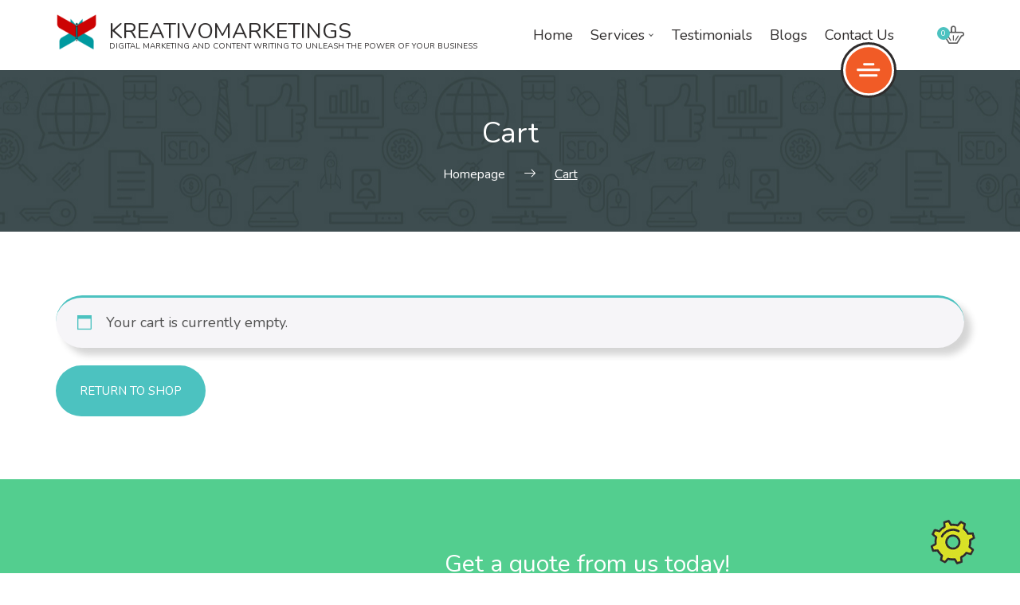

--- FILE ---
content_type: text/html; charset=UTF-8
request_url: https://kreativomarketings.com/cart/
body_size: 35480
content:
    <!DOCTYPE html>
<html lang="en-US">
    <head>
        <meta charset="UTF-8">
        <meta name="viewport" content="width=device-width, initial-scale=1">
        <link rel="profile" href="http://gmpg.org/xfn/11">
        <link rel="pingback" href="https://kreativomarketings.com/xmlrpc.php">
		<title>Cart &#8211; KreativoMarketings</title>
<meta name='robots' content='max-image-preview:large, noindex, follow' />
<link rel='dns-prefetch' href='//fonts.googleapis.com' />
<link rel="alternate" type="application/rss+xml" title="KreativoMarketings &raquo; Feed" href="https://kreativomarketings.com/feed/" />
<link rel="alternate" type="application/rss+xml" title="KreativoMarketings &raquo; Comments Feed" href="https://kreativomarketings.com/comments/feed/" />
<link rel="alternate" title="oEmbed (JSON)" type="application/json+oembed" href="https://kreativomarketings.com/wp-json/oembed/1.0/embed?url=https%3A%2F%2Fkreativomarketings.com%2Fcart%2F" />
<link rel="alternate" title="oEmbed (XML)" type="text/xml+oembed" href="https://kreativomarketings.com/wp-json/oembed/1.0/embed?url=https%3A%2F%2Fkreativomarketings.com%2Fcart%2F&#038;format=xml" />
<style id='wp-img-auto-sizes-contain-inline-css' type='text/css'>
img:is([sizes=auto i],[sizes^="auto," i]){contain-intrinsic-size:3000px 1500px}
/*# sourceURL=wp-img-auto-sizes-contain-inline-css */
</style>
<style id='wp-emoji-styles-inline-css' type='text/css'>

	img.wp-smiley, img.emoji {
		display: inline !important;
		border: none !important;
		box-shadow: none !important;
		height: 1em !important;
		width: 1em !important;
		margin: 0 0.07em !important;
		vertical-align: -0.1em !important;
		background: none !important;
		padding: 0 !important;
	}
/*# sourceURL=wp-emoji-styles-inline-css */
</style>
<link rel='stylesheet' id='wp-block-library-css' href='https://kreativomarketings.com/wp-includes/css/dist/block-library/style.min.css?ver=6.9' type='text/css' media='all' />
<link rel='stylesheet' id='wc-blocks-style-css' href='https://kreativomarketings.com/wp-content/plugins/woocommerce/assets/client/blocks/wc-blocks.css?ver=wc-9.8.1' type='text/css' media='all' />
<style id='global-styles-inline-css' type='text/css'>
:root{--wp--preset--aspect-ratio--square: 1;--wp--preset--aspect-ratio--4-3: 4/3;--wp--preset--aspect-ratio--3-4: 3/4;--wp--preset--aspect-ratio--3-2: 3/2;--wp--preset--aspect-ratio--2-3: 2/3;--wp--preset--aspect-ratio--16-9: 16/9;--wp--preset--aspect-ratio--9-16: 9/16;--wp--preset--color--black: #000000;--wp--preset--color--cyan-bluish-gray: #abb8c3;--wp--preset--color--white: #ffffff;--wp--preset--color--pale-pink: #f78da7;--wp--preset--color--vivid-red: #cf2e2e;--wp--preset--color--luminous-vivid-orange: #ff6900;--wp--preset--color--luminous-vivid-amber: #fcb900;--wp--preset--color--light-green-cyan: #7bdcb5;--wp--preset--color--vivid-green-cyan: #00d084;--wp--preset--color--pale-cyan-blue: #8ed1fc;--wp--preset--color--vivid-cyan-blue: #0693e3;--wp--preset--color--vivid-purple: #9b51e0;--wp--preset--gradient--vivid-cyan-blue-to-vivid-purple: linear-gradient(135deg,rgb(6,147,227) 0%,rgb(155,81,224) 100%);--wp--preset--gradient--light-green-cyan-to-vivid-green-cyan: linear-gradient(135deg,rgb(122,220,180) 0%,rgb(0,208,130) 100%);--wp--preset--gradient--luminous-vivid-amber-to-luminous-vivid-orange: linear-gradient(135deg,rgb(252,185,0) 0%,rgb(255,105,0) 100%);--wp--preset--gradient--luminous-vivid-orange-to-vivid-red: linear-gradient(135deg,rgb(255,105,0) 0%,rgb(207,46,46) 100%);--wp--preset--gradient--very-light-gray-to-cyan-bluish-gray: linear-gradient(135deg,rgb(238,238,238) 0%,rgb(169,184,195) 100%);--wp--preset--gradient--cool-to-warm-spectrum: linear-gradient(135deg,rgb(74,234,220) 0%,rgb(151,120,209) 20%,rgb(207,42,186) 40%,rgb(238,44,130) 60%,rgb(251,105,98) 80%,rgb(254,248,76) 100%);--wp--preset--gradient--blush-light-purple: linear-gradient(135deg,rgb(255,206,236) 0%,rgb(152,150,240) 100%);--wp--preset--gradient--blush-bordeaux: linear-gradient(135deg,rgb(254,205,165) 0%,rgb(254,45,45) 50%,rgb(107,0,62) 100%);--wp--preset--gradient--luminous-dusk: linear-gradient(135deg,rgb(255,203,112) 0%,rgb(199,81,192) 50%,rgb(65,88,208) 100%);--wp--preset--gradient--pale-ocean: linear-gradient(135deg,rgb(255,245,203) 0%,rgb(182,227,212) 50%,rgb(51,167,181) 100%);--wp--preset--gradient--electric-grass: linear-gradient(135deg,rgb(202,248,128) 0%,rgb(113,206,126) 100%);--wp--preset--gradient--midnight: linear-gradient(135deg,rgb(2,3,129) 0%,rgb(40,116,252) 100%);--wp--preset--font-size--small: 13px;--wp--preset--font-size--medium: 20px;--wp--preset--font-size--large: 36px;--wp--preset--font-size--x-large: 42px;--wp--preset--spacing--20: 0.44rem;--wp--preset--spacing--30: 0.67rem;--wp--preset--spacing--40: 1rem;--wp--preset--spacing--50: 1.5rem;--wp--preset--spacing--60: 2.25rem;--wp--preset--spacing--70: 3.38rem;--wp--preset--spacing--80: 5.06rem;--wp--preset--shadow--natural: 6px 6px 9px rgba(0, 0, 0, 0.2);--wp--preset--shadow--deep: 12px 12px 50px rgba(0, 0, 0, 0.4);--wp--preset--shadow--sharp: 6px 6px 0px rgba(0, 0, 0, 0.2);--wp--preset--shadow--outlined: 6px 6px 0px -3px rgb(255, 255, 255), 6px 6px rgb(0, 0, 0);--wp--preset--shadow--crisp: 6px 6px 0px rgb(0, 0, 0);}:where(.is-layout-flex){gap: 0.5em;}:where(.is-layout-grid){gap: 0.5em;}body .is-layout-flex{display: flex;}.is-layout-flex{flex-wrap: wrap;align-items: center;}.is-layout-flex > :is(*, div){margin: 0;}body .is-layout-grid{display: grid;}.is-layout-grid > :is(*, div){margin: 0;}:where(.wp-block-columns.is-layout-flex){gap: 2em;}:where(.wp-block-columns.is-layout-grid){gap: 2em;}:where(.wp-block-post-template.is-layout-flex){gap: 1.25em;}:where(.wp-block-post-template.is-layout-grid){gap: 1.25em;}.has-black-color{color: var(--wp--preset--color--black) !important;}.has-cyan-bluish-gray-color{color: var(--wp--preset--color--cyan-bluish-gray) !important;}.has-white-color{color: var(--wp--preset--color--white) !important;}.has-pale-pink-color{color: var(--wp--preset--color--pale-pink) !important;}.has-vivid-red-color{color: var(--wp--preset--color--vivid-red) !important;}.has-luminous-vivid-orange-color{color: var(--wp--preset--color--luminous-vivid-orange) !important;}.has-luminous-vivid-amber-color{color: var(--wp--preset--color--luminous-vivid-amber) !important;}.has-light-green-cyan-color{color: var(--wp--preset--color--light-green-cyan) !important;}.has-vivid-green-cyan-color{color: var(--wp--preset--color--vivid-green-cyan) !important;}.has-pale-cyan-blue-color{color: var(--wp--preset--color--pale-cyan-blue) !important;}.has-vivid-cyan-blue-color{color: var(--wp--preset--color--vivid-cyan-blue) !important;}.has-vivid-purple-color{color: var(--wp--preset--color--vivid-purple) !important;}.has-black-background-color{background-color: var(--wp--preset--color--black) !important;}.has-cyan-bluish-gray-background-color{background-color: var(--wp--preset--color--cyan-bluish-gray) !important;}.has-white-background-color{background-color: var(--wp--preset--color--white) !important;}.has-pale-pink-background-color{background-color: var(--wp--preset--color--pale-pink) !important;}.has-vivid-red-background-color{background-color: var(--wp--preset--color--vivid-red) !important;}.has-luminous-vivid-orange-background-color{background-color: var(--wp--preset--color--luminous-vivid-orange) !important;}.has-luminous-vivid-amber-background-color{background-color: var(--wp--preset--color--luminous-vivid-amber) !important;}.has-light-green-cyan-background-color{background-color: var(--wp--preset--color--light-green-cyan) !important;}.has-vivid-green-cyan-background-color{background-color: var(--wp--preset--color--vivid-green-cyan) !important;}.has-pale-cyan-blue-background-color{background-color: var(--wp--preset--color--pale-cyan-blue) !important;}.has-vivid-cyan-blue-background-color{background-color: var(--wp--preset--color--vivid-cyan-blue) !important;}.has-vivid-purple-background-color{background-color: var(--wp--preset--color--vivid-purple) !important;}.has-black-border-color{border-color: var(--wp--preset--color--black) !important;}.has-cyan-bluish-gray-border-color{border-color: var(--wp--preset--color--cyan-bluish-gray) !important;}.has-white-border-color{border-color: var(--wp--preset--color--white) !important;}.has-pale-pink-border-color{border-color: var(--wp--preset--color--pale-pink) !important;}.has-vivid-red-border-color{border-color: var(--wp--preset--color--vivid-red) !important;}.has-luminous-vivid-orange-border-color{border-color: var(--wp--preset--color--luminous-vivid-orange) !important;}.has-luminous-vivid-amber-border-color{border-color: var(--wp--preset--color--luminous-vivid-amber) !important;}.has-light-green-cyan-border-color{border-color: var(--wp--preset--color--light-green-cyan) !important;}.has-vivid-green-cyan-border-color{border-color: var(--wp--preset--color--vivid-green-cyan) !important;}.has-pale-cyan-blue-border-color{border-color: var(--wp--preset--color--pale-cyan-blue) !important;}.has-vivid-cyan-blue-border-color{border-color: var(--wp--preset--color--vivid-cyan-blue) !important;}.has-vivid-purple-border-color{border-color: var(--wp--preset--color--vivid-purple) !important;}.has-vivid-cyan-blue-to-vivid-purple-gradient-background{background: var(--wp--preset--gradient--vivid-cyan-blue-to-vivid-purple) !important;}.has-light-green-cyan-to-vivid-green-cyan-gradient-background{background: var(--wp--preset--gradient--light-green-cyan-to-vivid-green-cyan) !important;}.has-luminous-vivid-amber-to-luminous-vivid-orange-gradient-background{background: var(--wp--preset--gradient--luminous-vivid-amber-to-luminous-vivid-orange) !important;}.has-luminous-vivid-orange-to-vivid-red-gradient-background{background: var(--wp--preset--gradient--luminous-vivid-orange-to-vivid-red) !important;}.has-very-light-gray-to-cyan-bluish-gray-gradient-background{background: var(--wp--preset--gradient--very-light-gray-to-cyan-bluish-gray) !important;}.has-cool-to-warm-spectrum-gradient-background{background: var(--wp--preset--gradient--cool-to-warm-spectrum) !important;}.has-blush-light-purple-gradient-background{background: var(--wp--preset--gradient--blush-light-purple) !important;}.has-blush-bordeaux-gradient-background{background: var(--wp--preset--gradient--blush-bordeaux) !important;}.has-luminous-dusk-gradient-background{background: var(--wp--preset--gradient--luminous-dusk) !important;}.has-pale-ocean-gradient-background{background: var(--wp--preset--gradient--pale-ocean) !important;}.has-electric-grass-gradient-background{background: var(--wp--preset--gradient--electric-grass) !important;}.has-midnight-gradient-background{background: var(--wp--preset--gradient--midnight) !important;}.has-small-font-size{font-size: var(--wp--preset--font-size--small) !important;}.has-medium-font-size{font-size: var(--wp--preset--font-size--medium) !important;}.has-large-font-size{font-size: var(--wp--preset--font-size--large) !important;}.has-x-large-font-size{font-size: var(--wp--preset--font-size--x-large) !important;}
/*# sourceURL=global-styles-inline-css */
</style>

<style id='classic-theme-styles-inline-css' type='text/css'>
/*! This file is auto-generated */
.wp-block-button__link{color:#fff;background-color:#32373c;border-radius:9999px;box-shadow:none;text-decoration:none;padding:calc(.667em + 2px) calc(1.333em + 2px);font-size:1.125em}.wp-block-file__button{background:#32373c;color:#fff;text-decoration:none}
/*# sourceURL=/wp-includes/css/classic-themes.min.css */
</style>
<link rel='stylesheet' id='select2-css' href='https://kreativomarketings.com/wp-content/plugins/woocommerce/assets/css/select2.css?ver=9.8.1' type='text/css' media='all' />
<link rel='stylesheet' id='woocommerce-smallscreen-css' href='https://kreativomarketings.com/wp-content/plugins/woocommerce/assets/css/woocommerce-smallscreen.css?ver=9.8.1' type='text/css' media='only screen and (max-width: 768px)' />
<link rel='stylesheet' id='woocommerce-general-css' href='https://kreativomarketings.com/wp-content/plugins/woocommerce/assets/css/woocommerce.css?ver=9.8.1' type='text/css' media='all' />
<style id='woocommerce-inline-inline-css' type='text/css'>
.woocommerce form .form-row .required { visibility: visible; }
/*# sourceURL=woocommerce-inline-inline-css */
</style>
<link rel='stylesheet' id='brands-styles-css' href='https://kreativomarketings.com/wp-content/plugins/woocommerce/assets/css/brands.css?ver=9.8.1' type='text/css' media='all' />
<link rel='stylesheet' id='font-awesome-css' href='https://kreativomarketings.com/wp-content/plugins/elementor/assets/lib/font-awesome/css/font-awesome.min.css?ver=4.7.0' type='text/css' media='all' />
<link rel='stylesheet' id='kingcomposer-extend-css' href='https://kreativomarketings.com/wp-content/themes/seosight/css/kingcomposer.css?ver=6.9' type='text/css' media='all' />
<link rel='stylesheet' id='normalize-css' href='https://kreativomarketings.com/wp-content/themes/seosight/css/normalize.css?ver=1' type='text/css' media='all' />
<link rel='stylesheet' id='seosight-grid-css' href='https://kreativomarketings.com/wp-content/themes/seosight/css/grid.css?ver=4.2' type='text/css' media='all' />
<link rel='stylesheet' id='seosight-theme-plugins-css' href='https://kreativomarketings.com/wp-content/themes/seosight/css/theme-plugins.css?ver=4.2' type='text/css' media='all' />
<link rel='stylesheet' id='seosight-theme-style-css' href='https://kreativomarketings.com/wp-content/themes/seosight/css/theme-styles.css?ver=4.2' type='text/css' media='all' />
<style id='seosight-theme-style-inline-css' type='text/css'>
h1, .h1{color:#2f2c2c;} h2, .h2{color:#2f2c2c;} h3, .h3{color:#2f2c2c;} h4, .h4{color:#2f2c2c;} h5, .h5{color:#2f2c2c;} h6, .h6{color:#2f2c2c;} body, p, article p{color:#7b7b7b;} .navigation-menu .menu-item > a, .megamenu-item-info{color:#2f2c2c;} .logo .logo-text .logo-title, .logo .logo-text .logo-sub-title{color:#2f2c2c;} 
/*# sourceURL=seosight-theme-style-inline-css */
</style>
<link rel='stylesheet' id='seosight-navigation-css' href='https://kreativomarketings.com/wp-content/themes/seosight/css/navigation.css?ver=4.2' type='text/css' media='all' />
<link rel='stylesheet' id='seosight-theme-blocks-css' href='https://kreativomarketings.com/wp-content/themes/seosight/css/blocks.css?ver=4.2' type='text/css' media='all' />
<style id='seosight-theme-blocks-inline-css' type='text/css'>
#subscribe-section{background-color:#53ce8f;} .elementor-section:not(.elementor-inner-section) , .kc_row:not(.kc_row_inner) , .medium-padding120 {padding: 80px 0 80px;}#site-footer{background-color:#151414;background-image:;}
/*# sourceURL=seosight-theme-blocks-inline-css */
</style>
<link rel='stylesheet' id='seosight-icons-css' href='https://kreativomarketings.com/wp-content/themes/seosight/css/crumina-icons.css?ver=4.2' type='text/css' media='all' />
<link rel='stylesheet' id='elementor-icons-seotheme-css' href='https://kreativomarketings.com/wp-content/plugins/elementor-seosight/assets/css/seotheme.css?ver=1' type='text/css' media='all' />
<link rel='stylesheet' id='seosight-theme-font-css' href='//fonts.googleapis.com/css?family=Nunito%3A400&#038;subset=latin&#038;display=swap&#038;ver=4.2' type='text/css' media='all' />
<link rel='stylesheet' id='tippy-css-css' href='https://kreativomarketings.com/wp-content/themes/seosight/css/tippy.css?ver=0.11.2' type='text/css' media='all' />
<link rel='stylesheet' id='child-style-css' href='https://kreativomarketings.com/wp-content/themes/seosight-child/style.css?ver=6.9' type='text/css' media='all' />
<link rel='stylesheet' id='boldgrid-components-css' href='https://kreativomarketings.com/wp-content/plugins/post-and-page-builder/assets/css/components.min.css?ver=2.16.5' type='text/css' media='all' />
<link rel='stylesheet' id='boldgrid-fe-css' href='https://kreativomarketings.com/wp-content/plugins/post-and-page-builder/assets/css/editor-fe.min.css?ver=1.27.8' type='text/css' media='all' />
<link rel='stylesheet' id='boldgrid-custom-styles-css' href='https://kreativomarketings.com/wp-content/plugins/post-and-page-builder/assets/css/custom-styles.css?ver=6.9' type='text/css' media='all' />
<link rel='stylesheet' id='boldgrid-buttons-css' href='https://kreativomarketings.com/wp-content/plugins/post-and-page-builder/assets/css/buttons.min.css?ver=1.27.8' type='text/css' media='all' />
<link rel='stylesheet' id='kc-animate-css' href='https://kreativomarketings.com/wp-content/plugins/kingcomposer/assets/css/animate.css?ver=2.9.6' type='text/css' media='all' />
<link rel='stylesheet' id='kc-icon-1-css' href='https://kreativomarketings.com/wp-content/themes/seosight/css/seotheme.css?ver=2.9.6' type='text/css' media='all' />
<link rel='stylesheet' id='kc-icon-2-css' href='https://kreativomarketings.com/wp-content/plugins/kingcomposer/assets/css/icons.css?ver=2.9.6' type='text/css' media='all' />
<script type="text/javascript" src="https://kreativomarketings.com/wp-includes/js/jquery/jquery.min.js?ver=3.7.1" id="jquery-core-js"></script>
<script type="text/javascript" src="https://kreativomarketings.com/wp-includes/js/jquery/jquery-migrate.min.js?ver=3.4.1" id="jquery-migrate-js"></script>
<script type="text/javascript" src="https://kreativomarketings.com/wp-content/plugins/woocommerce/assets/js/jquery-blockui/jquery.blockUI.min.js?ver=2.7.0-wc.9.8.1" id="jquery-blockui-js" defer="defer" data-wp-strategy="defer"></script>
<script type="text/javascript" id="wc-add-to-cart-js-extra">
/* <![CDATA[ */
var wc_add_to_cart_params = {"ajax_url":"/wp-admin/admin-ajax.php","wc_ajax_url":"/?wc-ajax=%%endpoint%%","i18n_view_cart":"View cart","cart_url":"https://kreativomarketings.com/cart/","is_cart":"1","cart_redirect_after_add":"no"};
//# sourceURL=wc-add-to-cart-js-extra
/* ]]> */
</script>
<script type="text/javascript" src="https://kreativomarketings.com/wp-content/plugins/woocommerce/assets/js/frontend/add-to-cart.min.js?ver=9.8.1" id="wc-add-to-cart-js" defer="defer" data-wp-strategy="defer"></script>
<script type="text/javascript" src="https://kreativomarketings.com/wp-content/plugins/woocommerce/assets/js/js-cookie/js.cookie.min.js?ver=2.1.4-wc.9.8.1" id="js-cookie-js" defer="defer" data-wp-strategy="defer"></script>
<script type="text/javascript" id="woocommerce-js-extra">
/* <![CDATA[ */
var woocommerce_params = {"ajax_url":"/wp-admin/admin-ajax.php","wc_ajax_url":"/?wc-ajax=%%endpoint%%","i18n_password_show":"Show password","i18n_password_hide":"Hide password"};
//# sourceURL=woocommerce-js-extra
/* ]]> */
</script>
<script type="text/javascript" src="https://kreativomarketings.com/wp-content/plugins/woocommerce/assets/js/frontend/woocommerce.min.js?ver=9.8.1" id="woocommerce-js" defer="defer" data-wp-strategy="defer"></script>
<script type="text/javascript" id="wc-country-select-js-extra">
/* <![CDATA[ */
var wc_country_select_params = {"countries":"{\"AF\":[],\"AL\":{\"AL-01\":\"Berat\",\"AL-09\":\"Dib\\u00ebr\",\"AL-02\":\"Durr\\u00ebs\",\"AL-03\":\"Elbasan\",\"AL-04\":\"Fier\",\"AL-05\":\"Gjirokast\\u00ebr\",\"AL-06\":\"Kor\\u00e7\\u00eb\",\"AL-07\":\"Kuk\\u00ebs\",\"AL-08\":\"Lezh\\u00eb\",\"AL-10\":\"Shkod\\u00ebr\",\"AL-11\":\"Tirana\",\"AL-12\":\"Vlor\\u00eb\"},\"AO\":{\"BGO\":\"Bengo\",\"BLU\":\"Benguela\",\"BIE\":\"Bi\\u00e9\",\"CAB\":\"Cabinda\",\"CNN\":\"Cunene\",\"HUA\":\"Huambo\",\"HUI\":\"Hu\\u00edla\",\"CCU\":\"Kuando Kubango\",\"CNO\":\"Kwanza-Norte\",\"CUS\":\"Kwanza-Sul\",\"LUA\":\"Luanda\",\"LNO\":\"Lunda-Norte\",\"LSU\":\"Lunda-Sul\",\"MAL\":\"Malanje\",\"MOX\":\"Moxico\",\"NAM\":\"Namibe\",\"UIG\":\"U\\u00edge\",\"ZAI\":\"Zaire\"},\"AR\":{\"C\":\"Ciudad Aut\\u00f3noma de Buenos Aires\",\"B\":\"Buenos Aires\",\"K\":\"Catamarca\",\"H\":\"Chaco\",\"U\":\"Chubut\",\"X\":\"C\\u00f3rdoba\",\"W\":\"Corrientes\",\"E\":\"Entre R\\u00edos\",\"P\":\"Formosa\",\"Y\":\"Jujuy\",\"L\":\"La Pampa\",\"F\":\"La Rioja\",\"M\":\"Mendoza\",\"N\":\"Misiones\",\"Q\":\"Neuqu\\u00e9n\",\"R\":\"R\\u00edo Negro\",\"A\":\"Salta\",\"J\":\"San Juan\",\"D\":\"San Luis\",\"Z\":\"Santa Cruz\",\"S\":\"Santa Fe\",\"G\":\"Santiago del Estero\",\"V\":\"Tierra del Fuego\",\"T\":\"Tucum\\u00e1n\"},\"AT\":[],\"AU\":{\"ACT\":\"Australian Capital Territory\",\"NSW\":\"New South Wales\",\"NT\":\"Northern Territory\",\"QLD\":\"Queensland\",\"SA\":\"South Australia\",\"TAS\":\"Tasmania\",\"VIC\":\"Victoria\",\"WA\":\"Western Australia\"},\"AX\":[],\"BD\":{\"BD-05\":\"Bagerhat\",\"BD-01\":\"Bandarban\",\"BD-02\":\"Barguna\",\"BD-06\":\"Barishal\",\"BD-07\":\"Bhola\",\"BD-03\":\"Bogura\",\"BD-04\":\"Brahmanbaria\",\"BD-09\":\"Chandpur\",\"BD-10\":\"Chattogram\",\"BD-12\":\"Chuadanga\",\"BD-11\":\"Cox's Bazar\",\"BD-08\":\"Cumilla\",\"BD-13\":\"Dhaka\",\"BD-14\":\"Dinajpur\",\"BD-15\":\"Faridpur \",\"BD-16\":\"Feni\",\"BD-19\":\"Gaibandha\",\"BD-18\":\"Gazipur\",\"BD-17\":\"Gopalganj\",\"BD-20\":\"Habiganj\",\"BD-21\":\"Jamalpur\",\"BD-22\":\"Jashore\",\"BD-25\":\"Jhalokati\",\"BD-23\":\"Jhenaidah\",\"BD-24\":\"Joypurhat\",\"BD-29\":\"Khagrachhari\",\"BD-27\":\"Khulna\",\"BD-26\":\"Kishoreganj\",\"BD-28\":\"Kurigram\",\"BD-30\":\"Kushtia\",\"BD-31\":\"Lakshmipur\",\"BD-32\":\"Lalmonirhat\",\"BD-36\":\"Madaripur\",\"BD-37\":\"Magura\",\"BD-33\":\"Manikganj \",\"BD-39\":\"Meherpur\",\"BD-38\":\"Moulvibazar\",\"BD-35\":\"Munshiganj\",\"BD-34\":\"Mymensingh\",\"BD-48\":\"Naogaon\",\"BD-43\":\"Narail\",\"BD-40\":\"Narayanganj\",\"BD-42\":\"Narsingdi\",\"BD-44\":\"Natore\",\"BD-45\":\"Nawabganj\",\"BD-41\":\"Netrakona\",\"BD-46\":\"Nilphamari\",\"BD-47\":\"Noakhali\",\"BD-49\":\"Pabna\",\"BD-52\":\"Panchagarh\",\"BD-51\":\"Patuakhali\",\"BD-50\":\"Pirojpur\",\"BD-53\":\"Rajbari\",\"BD-54\":\"Rajshahi\",\"BD-56\":\"Rangamati\",\"BD-55\":\"Rangpur\",\"BD-58\":\"Satkhira\",\"BD-62\":\"Shariatpur\",\"BD-57\":\"Sherpur\",\"BD-59\":\"Sirajganj\",\"BD-61\":\"Sunamganj\",\"BD-60\":\"Sylhet\",\"BD-63\":\"Tangail\",\"BD-64\":\"Thakurgaon\"},\"BE\":[],\"BG\":{\"BG-01\":\"Blagoevgrad\",\"BG-02\":\"Burgas\",\"BG-08\":\"Dobrich\",\"BG-07\":\"Gabrovo\",\"BG-26\":\"Haskovo\",\"BG-09\":\"Kardzhali\",\"BG-10\":\"Kyustendil\",\"BG-11\":\"Lovech\",\"BG-12\":\"Montana\",\"BG-13\":\"Pazardzhik\",\"BG-14\":\"Pernik\",\"BG-15\":\"Pleven\",\"BG-16\":\"Plovdiv\",\"BG-17\":\"Razgrad\",\"BG-18\":\"Ruse\",\"BG-27\":\"Shumen\",\"BG-19\":\"Silistra\",\"BG-20\":\"Sliven\",\"BG-21\":\"Smolyan\",\"BG-23\":\"Sofia District\",\"BG-22\":\"Sofia\",\"BG-24\":\"Stara Zagora\",\"BG-25\":\"Targovishte\",\"BG-03\":\"Varna\",\"BG-04\":\"Veliko Tarnovo\",\"BG-05\":\"Vidin\",\"BG-06\":\"Vratsa\",\"BG-28\":\"Yambol\"},\"BH\":[],\"BI\":[],\"BJ\":{\"AL\":\"Alibori\",\"AK\":\"Atakora\",\"AQ\":\"Atlantique\",\"BO\":\"Borgou\",\"CO\":\"Collines\",\"KO\":\"Kouffo\",\"DO\":\"Donga\",\"LI\":\"Littoral\",\"MO\":\"Mono\",\"OU\":\"Ou\\u00e9m\\u00e9\",\"PL\":\"Plateau\",\"ZO\":\"Zou\"},\"BO\":{\"BO-B\":\"Beni\",\"BO-H\":\"Chuquisaca\",\"BO-C\":\"Cochabamba\",\"BO-L\":\"La Paz\",\"BO-O\":\"Oruro\",\"BO-N\":\"Pando\",\"BO-P\":\"Potos\\u00ed\",\"BO-S\":\"Santa Cruz\",\"BO-T\":\"Tarija\"},\"BR\":{\"AC\":\"Acre\",\"AL\":\"Alagoas\",\"AP\":\"Amap\\u00e1\",\"AM\":\"Amazonas\",\"BA\":\"Bahia\",\"CE\":\"Cear\\u00e1\",\"DF\":\"Distrito Federal\",\"ES\":\"Esp\\u00edrito Santo\",\"GO\":\"Goi\\u00e1s\",\"MA\":\"Maranh\\u00e3o\",\"MT\":\"Mato Grosso\",\"MS\":\"Mato Grosso do Sul\",\"MG\":\"Minas Gerais\",\"PA\":\"Par\\u00e1\",\"PB\":\"Para\\u00edba\",\"PR\":\"Paran\\u00e1\",\"PE\":\"Pernambuco\",\"PI\":\"Piau\\u00ed\",\"RJ\":\"Rio de Janeiro\",\"RN\":\"Rio Grande do Norte\",\"RS\":\"Rio Grande do Sul\",\"RO\":\"Rond\\u00f4nia\",\"RR\":\"Roraima\",\"SC\":\"Santa Catarina\",\"SP\":\"S\\u00e3o Paulo\",\"SE\":\"Sergipe\",\"TO\":\"Tocantins\"},\"CA\":{\"AB\":\"Alberta\",\"BC\":\"British Columbia\",\"MB\":\"Manitoba\",\"NB\":\"New Brunswick\",\"NL\":\"Newfoundland and Labrador\",\"NT\":\"Northwest Territories\",\"NS\":\"Nova Scotia\",\"NU\":\"Nunavut\",\"ON\":\"Ontario\",\"PE\":\"Prince Edward Island\",\"QC\":\"Quebec\",\"SK\":\"Saskatchewan\",\"YT\":\"Yukon Territory\"},\"CH\":{\"AG\":\"Aargau\",\"AR\":\"Appenzell Ausserrhoden\",\"AI\":\"Appenzell Innerrhoden\",\"BL\":\"Basel-Landschaft\",\"BS\":\"Basel-Stadt\",\"BE\":\"Bern\",\"FR\":\"Fribourg\",\"GE\":\"Geneva\",\"GL\":\"Glarus\",\"GR\":\"Graub\\u00fcnden\",\"JU\":\"Jura\",\"LU\":\"Luzern\",\"NE\":\"Neuch\\u00e2tel\",\"NW\":\"Nidwalden\",\"OW\":\"Obwalden\",\"SH\":\"Schaffhausen\",\"SZ\":\"Schwyz\",\"SO\":\"Solothurn\",\"SG\":\"St. Gallen\",\"TG\":\"Thurgau\",\"TI\":\"Ticino\",\"UR\":\"Uri\",\"VS\":\"Valais\",\"VD\":\"Vaud\",\"ZG\":\"Zug\",\"ZH\":\"Z\\u00fcrich\"},\"CL\":{\"CL-AI\":\"Ais\\u00e9n del General Carlos Iba\\u00f1ez del Campo\",\"CL-AN\":\"Antofagasta\",\"CL-AP\":\"Arica y Parinacota\",\"CL-AR\":\"La Araucan\\u00eda\",\"CL-AT\":\"Atacama\",\"CL-BI\":\"Biob\\u00edo\",\"CL-CO\":\"Coquimbo\",\"CL-LI\":\"Libertador General Bernardo O'Higgins\",\"CL-LL\":\"Los Lagos\",\"CL-LR\":\"Los R\\u00edos\",\"CL-MA\":\"Magallanes\",\"CL-ML\":\"Maule\",\"CL-NB\":\"\\u00d1uble\",\"CL-RM\":\"Regi\\u00f3n Metropolitana de Santiago\",\"CL-TA\":\"Tarapac\\u00e1\",\"CL-VS\":\"Valpara\\u00edso\"},\"CN\":{\"CN1\":\"Yunnan \\/ \\u4e91\\u5357\",\"CN2\":\"Beijing \\/ \\u5317\\u4eac\",\"CN3\":\"Tianjin \\/ \\u5929\\u6d25\",\"CN4\":\"Hebei \\/ \\u6cb3\\u5317\",\"CN5\":\"Shanxi \\/ \\u5c71\\u897f\",\"CN6\":\"Inner Mongolia \\/ \\u5167\\u8499\\u53e4\",\"CN7\":\"Liaoning \\/ \\u8fbd\\u5b81\",\"CN8\":\"Jilin \\/ \\u5409\\u6797\",\"CN9\":\"Heilongjiang \\/ \\u9ed1\\u9f99\\u6c5f\",\"CN10\":\"Shanghai \\/ \\u4e0a\\u6d77\",\"CN11\":\"Jiangsu \\/ \\u6c5f\\u82cf\",\"CN12\":\"Zhejiang \\/ \\u6d59\\u6c5f\",\"CN13\":\"Anhui \\/ \\u5b89\\u5fbd\",\"CN14\":\"Fujian \\/ \\u798f\\u5efa\",\"CN15\":\"Jiangxi \\/ \\u6c5f\\u897f\",\"CN16\":\"Shandong \\/ \\u5c71\\u4e1c\",\"CN17\":\"Henan \\/ \\u6cb3\\u5357\",\"CN18\":\"Hubei \\/ \\u6e56\\u5317\",\"CN19\":\"Hunan \\/ \\u6e56\\u5357\",\"CN20\":\"Guangdong \\/ \\u5e7f\\u4e1c\",\"CN21\":\"Guangxi Zhuang \\/ \\u5e7f\\u897f\\u58ee\\u65cf\",\"CN22\":\"Hainan \\/ \\u6d77\\u5357\",\"CN23\":\"Chongqing \\/ \\u91cd\\u5e86\",\"CN24\":\"Sichuan \\/ \\u56db\\u5ddd\",\"CN25\":\"Guizhou \\/ \\u8d35\\u5dde\",\"CN26\":\"Shaanxi \\/ \\u9655\\u897f\",\"CN27\":\"Gansu \\/ \\u7518\\u8083\",\"CN28\":\"Qinghai \\/ \\u9752\\u6d77\",\"CN29\":\"Ningxia Hui \\/ \\u5b81\\u590f\",\"CN30\":\"Macao \\/ \\u6fb3\\u95e8\",\"CN31\":\"Tibet \\/ \\u897f\\u85cf\",\"CN32\":\"Xinjiang \\/ \\u65b0\\u7586\"},\"CO\":{\"CO-AMA\":\"Amazonas\",\"CO-ANT\":\"Antioquia\",\"CO-ARA\":\"Arauca\",\"CO-ATL\":\"Atl\\u00e1ntico\",\"CO-BOL\":\"Bol\\u00edvar\",\"CO-BOY\":\"Boyac\\u00e1\",\"CO-CAL\":\"Caldas\",\"CO-CAQ\":\"Caquet\\u00e1\",\"CO-CAS\":\"Casanare\",\"CO-CAU\":\"Cauca\",\"CO-CES\":\"Cesar\",\"CO-CHO\":\"Choc\\u00f3\",\"CO-COR\":\"C\\u00f3rdoba\",\"CO-CUN\":\"Cundinamarca\",\"CO-DC\":\"Capital District\",\"CO-GUA\":\"Guain\\u00eda\",\"CO-GUV\":\"Guaviare\",\"CO-HUI\":\"Huila\",\"CO-LAG\":\"La Guajira\",\"CO-MAG\":\"Magdalena\",\"CO-MET\":\"Meta\",\"CO-NAR\":\"Nari\\u00f1o\",\"CO-NSA\":\"Norte de Santander\",\"CO-PUT\":\"Putumayo\",\"CO-QUI\":\"Quind\\u00edo\",\"CO-RIS\":\"Risaralda\",\"CO-SAN\":\"Santander\",\"CO-SAP\":\"San Andr\\u00e9s & Providencia\",\"CO-SUC\":\"Sucre\",\"CO-TOL\":\"Tolima\",\"CO-VAC\":\"Valle del Cauca\",\"CO-VAU\":\"Vaup\\u00e9s\",\"CO-VID\":\"Vichada\"},\"CR\":{\"CR-A\":\"Alajuela\",\"CR-C\":\"Cartago\",\"CR-G\":\"Guanacaste\",\"CR-H\":\"Heredia\",\"CR-L\":\"Lim\\u00f3n\",\"CR-P\":\"Puntarenas\",\"CR-SJ\":\"San Jos\\u00e9\"},\"CZ\":[],\"DE\":{\"DE-BW\":\"Baden-W\\u00fcrttemberg\",\"DE-BY\":\"Bavaria\",\"DE-BE\":\"Berlin\",\"DE-BB\":\"Brandenburg\",\"DE-HB\":\"Bremen\",\"DE-HH\":\"Hamburg\",\"DE-HE\":\"Hesse\",\"DE-MV\":\"Mecklenburg-Vorpommern\",\"DE-NI\":\"Lower Saxony\",\"DE-NW\":\"North Rhine-Westphalia\",\"DE-RP\":\"Rhineland-Palatinate\",\"DE-SL\":\"Saarland\",\"DE-SN\":\"Saxony\",\"DE-ST\":\"Saxony-Anhalt\",\"DE-SH\":\"Schleswig-Holstein\",\"DE-TH\":\"Thuringia\"},\"DK\":[],\"DO\":{\"DO-01\":\"Distrito Nacional\",\"DO-02\":\"Azua\",\"DO-03\":\"Baoruco\",\"DO-04\":\"Barahona\",\"DO-33\":\"Cibao Nordeste\",\"DO-34\":\"Cibao Noroeste\",\"DO-35\":\"Cibao Norte\",\"DO-36\":\"Cibao Sur\",\"DO-05\":\"Dajab\\u00f3n\",\"DO-06\":\"Duarte\",\"DO-08\":\"El Seibo\",\"DO-37\":\"El Valle\",\"DO-07\":\"El\\u00edas Pi\\u00f1a\",\"DO-38\":\"Enriquillo\",\"DO-09\":\"Espaillat\",\"DO-30\":\"Hato Mayor\",\"DO-19\":\"Hermanas Mirabal\",\"DO-39\":\"Hig\\u00fcamo\",\"DO-10\":\"Independencia\",\"DO-11\":\"La Altagracia\",\"DO-12\":\"La Romana\",\"DO-13\":\"La Vega\",\"DO-14\":\"Mar\\u00eda Trinidad S\\u00e1nchez\",\"DO-28\":\"Monse\\u00f1or Nouel\",\"DO-15\":\"Monte Cristi\",\"DO-29\":\"Monte Plata\",\"DO-40\":\"Ozama\",\"DO-16\":\"Pedernales\",\"DO-17\":\"Peravia\",\"DO-18\":\"Puerto Plata\",\"DO-20\":\"Saman\\u00e1\",\"DO-21\":\"San Crist\\u00f3bal\",\"DO-31\":\"San Jos\\u00e9 de Ocoa\",\"DO-22\":\"San Juan\",\"DO-23\":\"San Pedro de Macor\\u00eds\",\"DO-24\":\"S\\u00e1nchez Ram\\u00edrez\",\"DO-25\":\"Santiago\",\"DO-26\":\"Santiago Rodr\\u00edguez\",\"DO-32\":\"Santo Domingo\",\"DO-41\":\"Valdesia\",\"DO-27\":\"Valverde\",\"DO-42\":\"Yuma\"},\"DZ\":{\"DZ-01\":\"Adrar\",\"DZ-02\":\"Chlef\",\"DZ-03\":\"Laghouat\",\"DZ-04\":\"Oum El Bouaghi\",\"DZ-05\":\"Batna\",\"DZ-06\":\"B\\u00e9ja\\u00efa\",\"DZ-07\":\"Biskra\",\"DZ-08\":\"B\\u00e9char\",\"DZ-09\":\"Blida\",\"DZ-10\":\"Bouira\",\"DZ-11\":\"Tamanghasset\",\"DZ-12\":\"T\\u00e9bessa\",\"DZ-13\":\"Tlemcen\",\"DZ-14\":\"Tiaret\",\"DZ-15\":\"Tizi Ouzou\",\"DZ-16\":\"Algiers\",\"DZ-17\":\"Djelfa\",\"DZ-18\":\"Jijel\",\"DZ-19\":\"S\\u00e9tif\",\"DZ-20\":\"Sa\\u00efda\",\"DZ-21\":\"Skikda\",\"DZ-22\":\"Sidi Bel Abb\\u00e8s\",\"DZ-23\":\"Annaba\",\"DZ-24\":\"Guelma\",\"DZ-25\":\"Constantine\",\"DZ-26\":\"M\\u00e9d\\u00e9a\",\"DZ-27\":\"Mostaganem\",\"DZ-28\":\"M\\u2019Sila\",\"DZ-29\":\"Mascara\",\"DZ-30\":\"Ouargla\",\"DZ-31\":\"Oran\",\"DZ-32\":\"El Bayadh\",\"DZ-33\":\"Illizi\",\"DZ-34\":\"Bordj Bou Arr\\u00e9ridj\",\"DZ-35\":\"Boumerd\\u00e8s\",\"DZ-36\":\"El Tarf\",\"DZ-37\":\"Tindouf\",\"DZ-38\":\"Tissemsilt\",\"DZ-39\":\"El Oued\",\"DZ-40\":\"Khenchela\",\"DZ-41\":\"Souk Ahras\",\"DZ-42\":\"Tipasa\",\"DZ-43\":\"Mila\",\"DZ-44\":\"A\\u00efn Defla\",\"DZ-45\":\"Naama\",\"DZ-46\":\"A\\u00efn T\\u00e9mouchent\",\"DZ-47\":\"Gharda\\u00efa\",\"DZ-48\":\"Relizane\"},\"EE\":[],\"EC\":{\"EC-A\":\"Azuay\",\"EC-B\":\"Bol\\u00edvar\",\"EC-F\":\"Ca\\u00f1ar\",\"EC-C\":\"Carchi\",\"EC-H\":\"Chimborazo\",\"EC-X\":\"Cotopaxi\",\"EC-O\":\"El Oro\",\"EC-E\":\"Esmeraldas\",\"EC-W\":\"Gal\\u00e1pagos\",\"EC-G\":\"Guayas\",\"EC-I\":\"Imbabura\",\"EC-L\":\"Loja\",\"EC-R\":\"Los R\\u00edos\",\"EC-M\":\"Manab\\u00ed\",\"EC-S\":\"Morona-Santiago\",\"EC-N\":\"Napo\",\"EC-D\":\"Orellana\",\"EC-Y\":\"Pastaza\",\"EC-P\":\"Pichincha\",\"EC-SE\":\"Santa Elena\",\"EC-SD\":\"Santo Domingo de los Ts\\u00e1chilas\",\"EC-U\":\"Sucumb\\u00edos\",\"EC-T\":\"Tungurahua\",\"EC-Z\":\"Zamora-Chinchipe\"},\"EG\":{\"EGALX\":\"Alexandria\",\"EGASN\":\"Aswan\",\"EGAST\":\"Asyut\",\"EGBA\":\"Red Sea\",\"EGBH\":\"Beheira\",\"EGBNS\":\"Beni Suef\",\"EGC\":\"Cairo\",\"EGDK\":\"Dakahlia\",\"EGDT\":\"Damietta\",\"EGFYM\":\"Faiyum\",\"EGGH\":\"Gharbia\",\"EGGZ\":\"Giza\",\"EGIS\":\"Ismailia\",\"EGJS\":\"South Sinai\",\"EGKB\":\"Qalyubia\",\"EGKFS\":\"Kafr el-Sheikh\",\"EGKN\":\"Qena\",\"EGLX\":\"Luxor\",\"EGMN\":\"Minya\",\"EGMNF\":\"Monufia\",\"EGMT\":\"Matrouh\",\"EGPTS\":\"Port Said\",\"EGSHG\":\"Sohag\",\"EGSHR\":\"Al Sharqia\",\"EGSIN\":\"North Sinai\",\"EGSUZ\":\"Suez\",\"EGWAD\":\"New Valley\"},\"ES\":{\"C\":\"A Coru\\u00f1a\",\"VI\":\"Araba\\/\\u00c1lava\",\"AB\":\"Albacete\",\"A\":\"Alicante\",\"AL\":\"Almer\\u00eda\",\"O\":\"Asturias\",\"AV\":\"\\u00c1vila\",\"BA\":\"Badajoz\",\"PM\":\"Baleares\",\"B\":\"Barcelona\",\"BU\":\"Burgos\",\"CC\":\"C\\u00e1ceres\",\"CA\":\"C\\u00e1diz\",\"S\":\"Cantabria\",\"CS\":\"Castell\\u00f3n\",\"CE\":\"Ceuta\",\"CR\":\"Ciudad Real\",\"CO\":\"C\\u00f3rdoba\",\"CU\":\"Cuenca\",\"GI\":\"Girona\",\"GR\":\"Granada\",\"GU\":\"Guadalajara\",\"SS\":\"Gipuzkoa\",\"H\":\"Huelva\",\"HU\":\"Huesca\",\"J\":\"Ja\\u00e9n\",\"LO\":\"La Rioja\",\"GC\":\"Las Palmas\",\"LE\":\"Le\\u00f3n\",\"L\":\"Lleida\",\"LU\":\"Lugo\",\"M\":\"Madrid\",\"MA\":\"M\\u00e1laga\",\"ML\":\"Melilla\",\"MU\":\"Murcia\",\"NA\":\"Navarra\",\"OR\":\"Ourense\",\"P\":\"Palencia\",\"PO\":\"Pontevedra\",\"SA\":\"Salamanca\",\"TF\":\"Santa Cruz de Tenerife\",\"SG\":\"Segovia\",\"SE\":\"Sevilla\",\"SO\":\"Soria\",\"T\":\"Tarragona\",\"TE\":\"Teruel\",\"TO\":\"Toledo\",\"V\":\"Valencia\",\"VA\":\"Valladolid\",\"BI\":\"Biscay\",\"ZA\":\"Zamora\",\"Z\":\"Zaragoza\"},\"ET\":[],\"FI\":[],\"FR\":[],\"GF\":[],\"GH\":{\"AF\":\"Ahafo\",\"AH\":\"Ashanti\",\"BA\":\"Brong-Ahafo\",\"BO\":\"Bono\",\"BE\":\"Bono East\",\"CP\":\"Central\",\"EP\":\"Eastern\",\"AA\":\"Greater Accra\",\"NE\":\"North East\",\"NP\":\"Northern\",\"OT\":\"Oti\",\"SV\":\"Savannah\",\"UE\":\"Upper East\",\"UW\":\"Upper West\",\"TV\":\"Volta\",\"WP\":\"Western\",\"WN\":\"Western North\"},\"GP\":[],\"GR\":{\"I\":\"Attica\",\"A\":\"East Macedonia and Thrace\",\"B\":\"Central Macedonia\",\"C\":\"West Macedonia\",\"D\":\"Epirus\",\"E\":\"Thessaly\",\"F\":\"Ionian Islands\",\"G\":\"West Greece\",\"H\":\"Central Greece\",\"J\":\"Peloponnese\",\"K\":\"North Aegean\",\"L\":\"South Aegean\",\"M\":\"Crete\"},\"GT\":{\"GT-AV\":\"Alta Verapaz\",\"GT-BV\":\"Baja Verapaz\",\"GT-CM\":\"Chimaltenango\",\"GT-CQ\":\"Chiquimula\",\"GT-PR\":\"El Progreso\",\"GT-ES\":\"Escuintla\",\"GT-GU\":\"Guatemala\",\"GT-HU\":\"Huehuetenango\",\"GT-IZ\":\"Izabal\",\"GT-JA\":\"Jalapa\",\"GT-JU\":\"Jutiapa\",\"GT-PE\":\"Pet\\u00e9n\",\"GT-QZ\":\"Quetzaltenango\",\"GT-QC\":\"Quich\\u00e9\",\"GT-RE\":\"Retalhuleu\",\"GT-SA\":\"Sacatep\\u00e9quez\",\"GT-SM\":\"San Marcos\",\"GT-SR\":\"Santa Rosa\",\"GT-SO\":\"Solol\\u00e1\",\"GT-SU\":\"Suchitep\\u00e9quez\",\"GT-TO\":\"Totonicap\\u00e1n\",\"GT-ZA\":\"Zacapa\"},\"HK\":{\"HONG KONG\":\"Hong Kong Island\",\"KOWLOON\":\"Kowloon\",\"NEW TERRITORIES\":\"New Territories\"},\"HN\":{\"HN-AT\":\"Atl\\u00e1ntida\",\"HN-IB\":\"Bay Islands\",\"HN-CH\":\"Choluteca\",\"HN-CL\":\"Col\\u00f3n\",\"HN-CM\":\"Comayagua\",\"HN-CP\":\"Cop\\u00e1n\",\"HN-CR\":\"Cort\\u00e9s\",\"HN-EP\":\"El Para\\u00edso\",\"HN-FM\":\"Francisco Moraz\\u00e1n\",\"HN-GD\":\"Gracias a Dios\",\"HN-IN\":\"Intibuc\\u00e1\",\"HN-LE\":\"Lempira\",\"HN-LP\":\"La Paz\",\"HN-OC\":\"Ocotepeque\",\"HN-OL\":\"Olancho\",\"HN-SB\":\"Santa B\\u00e1rbara\",\"HN-VA\":\"Valle\",\"HN-YO\":\"Yoro\"},\"HR\":{\"HR-01\":\"Zagreb County\",\"HR-02\":\"Krapina-Zagorje County\",\"HR-03\":\"Sisak-Moslavina County\",\"HR-04\":\"Karlovac County\",\"HR-05\":\"Vara\\u017edin County\",\"HR-06\":\"Koprivnica-Kri\\u017eevci County\",\"HR-07\":\"Bjelovar-Bilogora County\",\"HR-08\":\"Primorje-Gorski Kotar County\",\"HR-09\":\"Lika-Senj County\",\"HR-10\":\"Virovitica-Podravina County\",\"HR-11\":\"Po\\u017eega-Slavonia County\",\"HR-12\":\"Brod-Posavina County\",\"HR-13\":\"Zadar County\",\"HR-14\":\"Osijek-Baranja County\",\"HR-15\":\"\\u0160ibenik-Knin County\",\"HR-16\":\"Vukovar-Srijem County\",\"HR-17\":\"Split-Dalmatia County\",\"HR-18\":\"Istria County\",\"HR-19\":\"Dubrovnik-Neretva County\",\"HR-20\":\"Me\\u0111imurje County\",\"HR-21\":\"Zagreb City\"},\"HU\":{\"BK\":\"B\\u00e1cs-Kiskun\",\"BE\":\"B\\u00e9k\\u00e9s\",\"BA\":\"Baranya\",\"BZ\":\"Borsod-Aba\\u00faj-Zempl\\u00e9n\",\"BU\":\"Budapest\",\"CS\":\"Csongr\\u00e1d-Csan\\u00e1d\",\"FE\":\"Fej\\u00e9r\",\"GS\":\"Gy\\u0151r-Moson-Sopron\",\"HB\":\"Hajd\\u00fa-Bihar\",\"HE\":\"Heves\",\"JN\":\"J\\u00e1sz-Nagykun-Szolnok\",\"KE\":\"Kom\\u00e1rom-Esztergom\",\"NO\":\"N\\u00f3gr\\u00e1d\",\"PE\":\"Pest\",\"SO\":\"Somogy\",\"SZ\":\"Szabolcs-Szatm\\u00e1r-Bereg\",\"TO\":\"Tolna\",\"VA\":\"Vas\",\"VE\":\"Veszpr\\u00e9m\",\"ZA\":\"Zala\"},\"ID\":{\"AC\":\"Daerah Istimewa Aceh\",\"SU\":\"Sumatera Utara\",\"SB\":\"Sumatera Barat\",\"RI\":\"Riau\",\"KR\":\"Kepulauan Riau\",\"JA\":\"Jambi\",\"SS\":\"Sumatera Selatan\",\"BB\":\"Bangka Belitung\",\"BE\":\"Bengkulu\",\"LA\":\"Lampung\",\"JK\":\"DKI Jakarta\",\"JB\":\"Jawa Barat\",\"BT\":\"Banten\",\"JT\":\"Jawa Tengah\",\"JI\":\"Jawa Timur\",\"YO\":\"Daerah Istimewa Yogyakarta\",\"BA\":\"Bali\",\"NB\":\"Nusa Tenggara Barat\",\"NT\":\"Nusa Tenggara Timur\",\"KB\":\"Kalimantan Barat\",\"KT\":\"Kalimantan Tengah\",\"KI\":\"Kalimantan Timur\",\"KS\":\"Kalimantan Selatan\",\"KU\":\"Kalimantan Utara\",\"SA\":\"Sulawesi Utara\",\"ST\":\"Sulawesi Tengah\",\"SG\":\"Sulawesi Tenggara\",\"SR\":\"Sulawesi Barat\",\"SN\":\"Sulawesi Selatan\",\"GO\":\"Gorontalo\",\"MA\":\"Maluku\",\"MU\":\"Maluku Utara\",\"PA\":\"Papua\",\"PB\":\"Papua Barat\"},\"IE\":{\"CW\":\"Carlow\",\"CN\":\"Cavan\",\"CE\":\"Clare\",\"CO\":\"Cork\",\"DL\":\"Donegal\",\"D\":\"Dublin\",\"G\":\"Galway\",\"KY\":\"Kerry\",\"KE\":\"Kildare\",\"KK\":\"Kilkenny\",\"LS\":\"Laois\",\"LM\":\"Leitrim\",\"LK\":\"Limerick\",\"LD\":\"Longford\",\"LH\":\"Louth\",\"MO\":\"Mayo\",\"MH\":\"Meath\",\"MN\":\"Monaghan\",\"OY\":\"Offaly\",\"RN\":\"Roscommon\",\"SO\":\"Sligo\",\"TA\":\"Tipperary\",\"WD\":\"Waterford\",\"WH\":\"Westmeath\",\"WX\":\"Wexford\",\"WW\":\"Wicklow\"},\"IN\":{\"AP\":\"Andhra Pradesh\",\"AR\":\"Arunachal Pradesh\",\"AS\":\"Assam\",\"BR\":\"Bihar\",\"CT\":\"Chhattisgarh\",\"GA\":\"Goa\",\"GJ\":\"Gujarat\",\"HR\":\"Haryana\",\"HP\":\"Himachal Pradesh\",\"JK\":\"Jammu and Kashmir\",\"JH\":\"Jharkhand\",\"KA\":\"Karnataka\",\"KL\":\"Kerala\",\"LA\":\"Ladakh\",\"MP\":\"Madhya Pradesh\",\"MH\":\"Maharashtra\",\"MN\":\"Manipur\",\"ML\":\"Meghalaya\",\"MZ\":\"Mizoram\",\"NL\":\"Nagaland\",\"OD\":\"Odisha\",\"PB\":\"Punjab\",\"RJ\":\"Rajasthan\",\"SK\":\"Sikkim\",\"TN\":\"Tamil Nadu\",\"TS\":\"Telangana\",\"TR\":\"Tripura\",\"UK\":\"Uttarakhand\",\"UP\":\"Uttar Pradesh\",\"WB\":\"West Bengal\",\"AN\":\"Andaman and Nicobar Islands\",\"CH\":\"Chandigarh\",\"DN\":\"Dadra and Nagar Haveli\",\"DD\":\"Daman and Diu\",\"DL\":\"Delhi\",\"LD\":\"Lakshadeep\",\"PY\":\"Pondicherry (Puducherry)\"},\"IR\":{\"KHZ\":\"Khuzestan (\\u062e\\u0648\\u0632\\u0633\\u062a\\u0627\\u0646)\",\"THR\":\"Tehran (\\u062a\\u0647\\u0631\\u0627\\u0646)\",\"ILM\":\"Ilaam (\\u0627\\u06cc\\u0644\\u0627\\u0645)\",\"BHR\":\"Bushehr (\\u0628\\u0648\\u0634\\u0647\\u0631)\",\"ADL\":\"Ardabil (\\u0627\\u0631\\u062f\\u0628\\u06cc\\u0644)\",\"ESF\":\"Isfahan (\\u0627\\u0635\\u0641\\u0647\\u0627\\u0646)\",\"YZD\":\"Yazd (\\u06cc\\u0632\\u062f)\",\"KRH\":\"Kermanshah (\\u06a9\\u0631\\u0645\\u0627\\u0646\\u0634\\u0627\\u0647)\",\"KRN\":\"Kerman (\\u06a9\\u0631\\u0645\\u0627\\u0646)\",\"HDN\":\"Hamadan (\\u0647\\u0645\\u062f\\u0627\\u0646)\",\"GZN\":\"Ghazvin (\\u0642\\u0632\\u0648\\u06cc\\u0646)\",\"ZJN\":\"Zanjan (\\u0632\\u0646\\u062c\\u0627\\u0646)\",\"LRS\":\"Luristan (\\u0644\\u0631\\u0633\\u062a\\u0627\\u0646)\",\"ABZ\":\"Alborz (\\u0627\\u0644\\u0628\\u0631\\u0632)\",\"EAZ\":\"East Azarbaijan (\\u0622\\u0630\\u0631\\u0628\\u0627\\u06cc\\u062c\\u0627\\u0646 \\u0634\\u0631\\u0642\\u06cc)\",\"WAZ\":\"West Azarbaijan (\\u0622\\u0630\\u0631\\u0628\\u0627\\u06cc\\u062c\\u0627\\u0646 \\u063a\\u0631\\u0628\\u06cc)\",\"CHB\":\"Chaharmahal and Bakhtiari (\\u0686\\u0647\\u0627\\u0631\\u0645\\u062d\\u0627\\u0644 \\u0648 \\u0628\\u062e\\u062a\\u06cc\\u0627\\u0631\\u06cc)\",\"SKH\":\"South Khorasan (\\u062e\\u0631\\u0627\\u0633\\u0627\\u0646 \\u062c\\u0646\\u0648\\u0628\\u06cc)\",\"RKH\":\"Razavi Khorasan (\\u062e\\u0631\\u0627\\u0633\\u0627\\u0646 \\u0631\\u0636\\u0648\\u06cc)\",\"NKH\":\"North Khorasan (\\u062e\\u0631\\u0627\\u0633\\u0627\\u0646 \\u0634\\u0645\\u0627\\u0644\\u06cc)\",\"SMN\":\"Semnan (\\u0633\\u0645\\u0646\\u0627\\u0646)\",\"FRS\":\"Fars (\\u0641\\u0627\\u0631\\u0633)\",\"QHM\":\"Qom (\\u0642\\u0645)\",\"KRD\":\"Kurdistan \\/ \\u06a9\\u0631\\u062f\\u0633\\u062a\\u0627\\u0646)\",\"KBD\":\"Kohgiluyeh and BoyerAhmad (\\u06a9\\u0647\\u06af\\u06cc\\u0644\\u0648\\u06cc\\u06cc\\u0647 \\u0648 \\u0628\\u0648\\u06cc\\u0631\\u0627\\u062d\\u0645\\u062f)\",\"GLS\":\"Golestan (\\u06af\\u0644\\u0633\\u062a\\u0627\\u0646)\",\"GIL\":\"Gilan (\\u06af\\u06cc\\u0644\\u0627\\u0646)\",\"MZN\":\"Mazandaran (\\u0645\\u0627\\u0632\\u0646\\u062f\\u0631\\u0627\\u0646)\",\"MKZ\":\"Markazi (\\u0645\\u0631\\u06a9\\u0632\\u06cc)\",\"HRZ\":\"Hormozgan (\\u0647\\u0631\\u0645\\u0632\\u06af\\u0627\\u0646)\",\"SBN\":\"Sistan and Baluchestan (\\u0633\\u06cc\\u0633\\u062a\\u0627\\u0646 \\u0648 \\u0628\\u0644\\u0648\\u0686\\u0633\\u062a\\u0627\\u0646)\"},\"IS\":[],\"IT\":{\"AG\":\"Agrigento\",\"AL\":\"Alessandria\",\"AN\":\"Ancona\",\"AO\":\"Aosta\",\"AR\":\"Arezzo\",\"AP\":\"Ascoli Piceno\",\"AT\":\"Asti\",\"AV\":\"Avellino\",\"BA\":\"Bari\",\"BT\":\"Barletta-Andria-Trani\",\"BL\":\"Belluno\",\"BN\":\"Benevento\",\"BG\":\"Bergamo\",\"BI\":\"Biella\",\"BO\":\"Bologna\",\"BZ\":\"Bolzano\",\"BS\":\"Brescia\",\"BR\":\"Brindisi\",\"CA\":\"Cagliari\",\"CL\":\"Caltanissetta\",\"CB\":\"Campobasso\",\"CE\":\"Caserta\",\"CT\":\"Catania\",\"CZ\":\"Catanzaro\",\"CH\":\"Chieti\",\"CO\":\"Como\",\"CS\":\"Cosenza\",\"CR\":\"Cremona\",\"KR\":\"Crotone\",\"CN\":\"Cuneo\",\"EN\":\"Enna\",\"FM\":\"Fermo\",\"FE\":\"Ferrara\",\"FI\":\"Firenze\",\"FG\":\"Foggia\",\"FC\":\"Forl\\u00ec-Cesena\",\"FR\":\"Frosinone\",\"GE\":\"Genova\",\"GO\":\"Gorizia\",\"GR\":\"Grosseto\",\"IM\":\"Imperia\",\"IS\":\"Isernia\",\"SP\":\"La Spezia\",\"AQ\":\"L'Aquila\",\"LT\":\"Latina\",\"LE\":\"Lecce\",\"LC\":\"Lecco\",\"LI\":\"Livorno\",\"LO\":\"Lodi\",\"LU\":\"Lucca\",\"MC\":\"Macerata\",\"MN\":\"Mantova\",\"MS\":\"Massa-Carrara\",\"MT\":\"Matera\",\"ME\":\"Messina\",\"MI\":\"Milano\",\"MO\":\"Modena\",\"MB\":\"Monza e della Brianza\",\"NA\":\"Napoli\",\"NO\":\"Novara\",\"NU\":\"Nuoro\",\"OR\":\"Oristano\",\"PD\":\"Padova\",\"PA\":\"Palermo\",\"PR\":\"Parma\",\"PV\":\"Pavia\",\"PG\":\"Perugia\",\"PU\":\"Pesaro e Urbino\",\"PE\":\"Pescara\",\"PC\":\"Piacenza\",\"PI\":\"Pisa\",\"PT\":\"Pistoia\",\"PN\":\"Pordenone\",\"PZ\":\"Potenza\",\"PO\":\"Prato\",\"RG\":\"Ragusa\",\"RA\":\"Ravenna\",\"RC\":\"Reggio Calabria\",\"RE\":\"Reggio Emilia\",\"RI\":\"Rieti\",\"RN\":\"Rimini\",\"RM\":\"Roma\",\"RO\":\"Rovigo\",\"SA\":\"Salerno\",\"SS\":\"Sassari\",\"SV\":\"Savona\",\"SI\":\"Siena\",\"SR\":\"Siracusa\",\"SO\":\"Sondrio\",\"SU\":\"Sud Sardegna\",\"TA\":\"Taranto\",\"TE\":\"Teramo\",\"TR\":\"Terni\",\"TO\":\"Torino\",\"TP\":\"Trapani\",\"TN\":\"Trento\",\"TV\":\"Treviso\",\"TS\":\"Trieste\",\"UD\":\"Udine\",\"VA\":\"Varese\",\"VE\":\"Venezia\",\"VB\":\"Verbano-Cusio-Ossola\",\"VC\":\"Vercelli\",\"VR\":\"Verona\",\"VV\":\"Vibo Valentia\",\"VI\":\"Vicenza\",\"VT\":\"Viterbo\"},\"IL\":[],\"IM\":[],\"JM\":{\"JM-01\":\"Kingston\",\"JM-02\":\"Saint Andrew\",\"JM-03\":\"Saint Thomas\",\"JM-04\":\"Portland\",\"JM-05\":\"Saint Mary\",\"JM-06\":\"Saint Ann\",\"JM-07\":\"Trelawny\",\"JM-08\":\"Saint James\",\"JM-09\":\"Hanover\",\"JM-10\":\"Westmoreland\",\"JM-11\":\"Saint Elizabeth\",\"JM-12\":\"Manchester\",\"JM-13\":\"Clarendon\",\"JM-14\":\"Saint Catherine\"},\"JP\":{\"JP01\":\"Hokkaido\",\"JP02\":\"Aomori\",\"JP03\":\"Iwate\",\"JP04\":\"Miyagi\",\"JP05\":\"Akita\",\"JP06\":\"Yamagata\",\"JP07\":\"Fukushima\",\"JP08\":\"Ibaraki\",\"JP09\":\"Tochigi\",\"JP10\":\"Gunma\",\"JP11\":\"Saitama\",\"JP12\":\"Chiba\",\"JP13\":\"Tokyo\",\"JP14\":\"Kanagawa\",\"JP15\":\"Niigata\",\"JP16\":\"Toyama\",\"JP17\":\"Ishikawa\",\"JP18\":\"Fukui\",\"JP19\":\"Yamanashi\",\"JP20\":\"Nagano\",\"JP21\":\"Gifu\",\"JP22\":\"Shizuoka\",\"JP23\":\"Aichi\",\"JP24\":\"Mie\",\"JP25\":\"Shiga\",\"JP26\":\"Kyoto\",\"JP27\":\"Osaka\",\"JP28\":\"Hyogo\",\"JP29\":\"Nara\",\"JP30\":\"Wakayama\",\"JP31\":\"Tottori\",\"JP32\":\"Shimane\",\"JP33\":\"Okayama\",\"JP34\":\"Hiroshima\",\"JP35\":\"Yamaguchi\",\"JP36\":\"Tokushima\",\"JP37\":\"Kagawa\",\"JP38\":\"Ehime\",\"JP39\":\"Kochi\",\"JP40\":\"Fukuoka\",\"JP41\":\"Saga\",\"JP42\":\"Nagasaki\",\"JP43\":\"Kumamoto\",\"JP44\":\"Oita\",\"JP45\":\"Miyazaki\",\"JP46\":\"Kagoshima\",\"JP47\":\"Okinawa\"},\"KE\":{\"KE01\":\"Baringo\",\"KE02\":\"Bomet\",\"KE03\":\"Bungoma\",\"KE04\":\"Busia\",\"KE05\":\"Elgeyo-Marakwet\",\"KE06\":\"Embu\",\"KE07\":\"Garissa\",\"KE08\":\"Homa Bay\",\"KE09\":\"Isiolo\",\"KE10\":\"Kajiado\",\"KE11\":\"Kakamega\",\"KE12\":\"Kericho\",\"KE13\":\"Kiambu\",\"KE14\":\"Kilifi\",\"KE15\":\"Kirinyaga\",\"KE16\":\"Kisii\",\"KE17\":\"Kisumu\",\"KE18\":\"Kitui\",\"KE19\":\"Kwale\",\"KE20\":\"Laikipia\",\"KE21\":\"Lamu\",\"KE22\":\"Machakos\",\"KE23\":\"Makueni\",\"KE24\":\"Mandera\",\"KE25\":\"Marsabit\",\"KE26\":\"Meru\",\"KE27\":\"Migori\",\"KE28\":\"Mombasa\",\"KE29\":\"Murang\\u2019a\",\"KE30\":\"Nairobi County\",\"KE31\":\"Nakuru\",\"KE32\":\"Nandi\",\"KE33\":\"Narok\",\"KE34\":\"Nyamira\",\"KE35\":\"Nyandarua\",\"KE36\":\"Nyeri\",\"KE37\":\"Samburu\",\"KE38\":\"Siaya\",\"KE39\":\"Taita-Taveta\",\"KE40\":\"Tana River\",\"KE41\":\"Tharaka-Nithi\",\"KE42\":\"Trans Nzoia\",\"KE43\":\"Turkana\",\"KE44\":\"Uasin Gishu\",\"KE45\":\"Vihiga\",\"KE46\":\"Wajir\",\"KE47\":\"West Pokot\"},\"KN\":{\"KNK\":\"Saint Kitts\",\"KNN\":\"Nevis\",\"KN01\":\"Christ Church Nichola Town\",\"KN02\":\"Saint Anne Sandy Point\",\"KN03\":\"Saint George Basseterre\",\"KN04\":\"Saint George Gingerland\",\"KN05\":\"Saint James Windward\",\"KN06\":\"Saint John Capisterre\",\"KN07\":\"Saint John Figtree\",\"KN08\":\"Saint Mary Cayon\",\"KN09\":\"Saint Paul Capisterre\",\"KN10\":\"Saint Paul Charlestown\",\"KN11\":\"Saint Peter Basseterre\",\"KN12\":\"Saint Thomas Lowland\",\"KN13\":\"Saint Thomas Middle Island\",\"KN15\":\"Trinity Palmetto Point\"},\"KR\":[],\"KW\":[],\"LA\":{\"AT\":\"Attapeu\",\"BK\":\"Bokeo\",\"BL\":\"Bolikhamsai\",\"CH\":\"Champasak\",\"HO\":\"Houaphanh\",\"KH\":\"Khammouane\",\"LM\":\"Luang Namtha\",\"LP\":\"Luang Prabang\",\"OU\":\"Oudomxay\",\"PH\":\"Phongsaly\",\"SL\":\"Salavan\",\"SV\":\"Savannakhet\",\"VI\":\"Vientiane Province\",\"VT\":\"Vientiane\",\"XA\":\"Sainyabuli\",\"XE\":\"Sekong\",\"XI\":\"Xiangkhouang\",\"XS\":\"Xaisomboun\"},\"LB\":[],\"LI\":[],\"LR\":{\"BM\":\"Bomi\",\"BN\":\"Bong\",\"GA\":\"Gbarpolu\",\"GB\":\"Grand Bassa\",\"GC\":\"Grand Cape Mount\",\"GG\":\"Grand Gedeh\",\"GK\":\"Grand Kru\",\"LO\":\"Lofa\",\"MA\":\"Margibi\",\"MY\":\"Maryland\",\"MO\":\"Montserrado\",\"NM\":\"Nimba\",\"RV\":\"Rivercess\",\"RG\":\"River Gee\",\"SN\":\"Sinoe\"},\"LU\":[],\"MA\":{\"maagd\":\"Agadir-Ida Ou Tanane\",\"maazi\":\"Azilal\",\"mabem\":\"B\\u00e9ni-Mellal\",\"maber\":\"Berkane\",\"mabes\":\"Ben Slimane\",\"mabod\":\"Boujdour\",\"mabom\":\"Boulemane\",\"mabrr\":\"Berrechid\",\"macas\":\"Casablanca\",\"mache\":\"Chefchaouen\",\"machi\":\"Chichaoua\",\"macht\":\"Chtouka A\\u00eft Baha\",\"madri\":\"Driouch\",\"maedi\":\"Essaouira\",\"maerr\":\"Errachidia\",\"mafah\":\"Fahs-Beni Makada\",\"mafes\":\"F\\u00e8s-Dar-Dbibegh\",\"mafig\":\"Figuig\",\"mafqh\":\"Fquih Ben Salah\",\"mague\":\"Guelmim\",\"maguf\":\"Guercif\",\"mahaj\":\"El Hajeb\",\"mahao\":\"Al Haouz\",\"mahoc\":\"Al Hoce\\u00efma\",\"maifr\":\"Ifrane\",\"maine\":\"Inezgane-A\\u00eft Melloul\",\"majdi\":\"El Jadida\",\"majra\":\"Jerada\",\"maken\":\"K\\u00e9nitra\",\"makes\":\"Kelaat Sraghna\",\"makhe\":\"Khemisset\",\"makhn\":\"Kh\\u00e9nifra\",\"makho\":\"Khouribga\",\"malaa\":\"La\\u00e2youne\",\"malar\":\"Larache\",\"mamar\":\"Marrakech\",\"mamdf\":\"M\\u2019diq-Fnideq\",\"mamed\":\"M\\u00e9diouna\",\"mamek\":\"Mekn\\u00e8s\",\"mamid\":\"Midelt\",\"mammd\":\"Marrakech-Medina\",\"mammn\":\"Marrakech-Menara\",\"mamoh\":\"Mohammedia\",\"mamou\":\"Moulay Yacoub\",\"manad\":\"Nador\",\"manou\":\"Nouaceur\",\"maoua\":\"Ouarzazate\",\"maoud\":\"Oued Ed-Dahab\",\"maouj\":\"Oujda-Angad\",\"maouz\":\"Ouezzane\",\"marab\":\"Rabat\",\"mareh\":\"Rehamna\",\"masaf\":\"Safi\",\"masal\":\"Sal\\u00e9\",\"masef\":\"Sefrou\",\"maset\":\"Settat\",\"masib\":\"Sidi Bennour\",\"masif\":\"Sidi Ifni\",\"masik\":\"Sidi Kacem\",\"masil\":\"Sidi Slimane\",\"maskh\":\"Skhirat-T\\u00e9mara\",\"masyb\":\"Sidi Youssef Ben Ali\",\"mataf\":\"Tarfaya (EH-partial)\",\"matai\":\"Taourirt\",\"matao\":\"Taounate\",\"matar\":\"Taroudant\",\"matat\":\"Tata\",\"mataz\":\"Taza\",\"matet\":\"T\\u00e9touan\",\"matin\":\"Tinghir\",\"matiz\":\"Tiznit\",\"matng\":\"Tangier-Assilah\",\"matnt\":\"Tan-Tan\",\"mayus\":\"Youssoufia\",\"mazag\":\"Zagora\"},\"MD\":{\"C\":\"Chi\\u0219in\\u0103u\",\"BL\":\"B\\u0103l\\u021bi\",\"AN\":\"Anenii Noi\",\"BS\":\"Basarabeasca\",\"BR\":\"Briceni\",\"CH\":\"Cahul\",\"CT\":\"Cantemir\",\"CL\":\"C\\u0103l\\u0103ra\\u0219i\",\"CS\":\"C\\u0103u\\u0219eni\",\"CM\":\"Cimi\\u0219lia\",\"CR\":\"Criuleni\",\"DN\":\"Dondu\\u0219eni\",\"DR\":\"Drochia\",\"DB\":\"Dub\\u0103sari\",\"ED\":\"Edine\\u021b\",\"FL\":\"F\\u0103le\\u0219ti\",\"FR\":\"Flore\\u0219ti\",\"GE\":\"UTA G\\u0103g\\u0103uzia\",\"GL\":\"Glodeni\",\"HN\":\"H\\u00eence\\u0219ti\",\"IL\":\"Ialoveni\",\"LV\":\"Leova\",\"NS\":\"Nisporeni\",\"OC\":\"Ocni\\u021ba\",\"OR\":\"Orhei\",\"RZ\":\"Rezina\",\"RS\":\"R\\u00ee\\u0219cani\",\"SG\":\"S\\u00eengerei\",\"SR\":\"Soroca\",\"ST\":\"Str\\u0103\\u0219eni\",\"SD\":\"\\u0218old\\u0103ne\\u0219ti\",\"SV\":\"\\u0218tefan Vod\\u0103\",\"TR\":\"Taraclia\",\"TL\":\"Telene\\u0219ti\",\"UN\":\"Ungheni\"},\"MF\":[],\"MQ\":[],\"MT\":[],\"MX\":{\"DF\":\"Ciudad de M\\u00e9xico\",\"JA\":\"Jalisco\",\"NL\":\"Nuevo Le\\u00f3n\",\"AG\":\"Aguascalientes\",\"BC\":\"Baja California\",\"BS\":\"Baja California Sur\",\"CM\":\"Campeche\",\"CS\":\"Chiapas\",\"CH\":\"Chihuahua\",\"CO\":\"Coahuila\",\"CL\":\"Colima\",\"DG\":\"Durango\",\"GT\":\"Guanajuato\",\"GR\":\"Guerrero\",\"HG\":\"Hidalgo\",\"MX\":\"Estado de M\\u00e9xico\",\"MI\":\"Michoac\\u00e1n\",\"MO\":\"Morelos\",\"NA\":\"Nayarit\",\"OA\":\"Oaxaca\",\"PU\":\"Puebla\",\"QT\":\"Quer\\u00e9taro\",\"QR\":\"Quintana Roo\",\"SL\":\"San Luis Potos\\u00ed\",\"SI\":\"Sinaloa\",\"SO\":\"Sonora\",\"TB\":\"Tabasco\",\"TM\":\"Tamaulipas\",\"TL\":\"Tlaxcala\",\"VE\":\"Veracruz\",\"YU\":\"Yucat\\u00e1n\",\"ZA\":\"Zacatecas\"},\"MY\":{\"JHR\":\"Johor\",\"KDH\":\"Kedah\",\"KTN\":\"Kelantan\",\"LBN\":\"Labuan\",\"MLK\":\"Malacca (Melaka)\",\"NSN\":\"Negeri Sembilan\",\"PHG\":\"Pahang\",\"PNG\":\"Penang (Pulau Pinang)\",\"PRK\":\"Perak\",\"PLS\":\"Perlis\",\"SBH\":\"Sabah\",\"SWK\":\"Sarawak\",\"SGR\":\"Selangor\",\"TRG\":\"Terengganu\",\"PJY\":\"Putrajaya\",\"KUL\":\"Kuala Lumpur\"},\"MZ\":{\"MZP\":\"Cabo Delgado\",\"MZG\":\"Gaza\",\"MZI\":\"Inhambane\",\"MZB\":\"Manica\",\"MZL\":\"Maputo Province\",\"MZMPM\":\"Maputo\",\"MZN\":\"Nampula\",\"MZA\":\"Niassa\",\"MZS\":\"Sofala\",\"MZT\":\"Tete\",\"MZQ\":\"Zamb\\u00e9zia\"},\"NA\":{\"ER\":\"Erongo\",\"HA\":\"Hardap\",\"KA\":\"Karas\",\"KE\":\"Kavango East\",\"KW\":\"Kavango West\",\"KH\":\"Khomas\",\"KU\":\"Kunene\",\"OW\":\"Ohangwena\",\"OH\":\"Omaheke\",\"OS\":\"Omusati\",\"ON\":\"Oshana\",\"OT\":\"Oshikoto\",\"OD\":\"Otjozondjupa\",\"CA\":\"Zambezi\"},\"NG\":{\"AB\":\"Abia\",\"FC\":\"Abuja\",\"AD\":\"Adamawa\",\"AK\":\"Akwa Ibom\",\"AN\":\"Anambra\",\"BA\":\"Bauchi\",\"BY\":\"Bayelsa\",\"BE\":\"Benue\",\"BO\":\"Borno\",\"CR\":\"Cross River\",\"DE\":\"Delta\",\"EB\":\"Ebonyi\",\"ED\":\"Edo\",\"EK\":\"Ekiti\",\"EN\":\"Enugu\",\"GO\":\"Gombe\",\"IM\":\"Imo\",\"JI\":\"Jigawa\",\"KD\":\"Kaduna\",\"KN\":\"Kano\",\"KT\":\"Katsina\",\"KE\":\"Kebbi\",\"KO\":\"Kogi\",\"KW\":\"Kwara\",\"LA\":\"Lagos\",\"NA\":\"Nasarawa\",\"NI\":\"Niger\",\"OG\":\"Ogun\",\"ON\":\"Ondo\",\"OS\":\"Osun\",\"OY\":\"Oyo\",\"PL\":\"Plateau\",\"RI\":\"Rivers\",\"SO\":\"Sokoto\",\"TA\":\"Taraba\",\"YO\":\"Yobe\",\"ZA\":\"Zamfara\"},\"NL\":[],\"NO\":[],\"NP\":{\"BAG\":\"Bagmati\",\"BHE\":\"Bheri\",\"DHA\":\"Dhaulagiri\",\"GAN\":\"Gandaki\",\"JAN\":\"Janakpur\",\"KAR\":\"Karnali\",\"KOS\":\"Koshi\",\"LUM\":\"Lumbini\",\"MAH\":\"Mahakali\",\"MEC\":\"Mechi\",\"NAR\":\"Narayani\",\"RAP\":\"Rapti\",\"SAG\":\"Sagarmatha\",\"SET\":\"Seti\"},\"NI\":{\"NI-AN\":\"Atl\\u00e1ntico Norte\",\"NI-AS\":\"Atl\\u00e1ntico Sur\",\"NI-BO\":\"Boaco\",\"NI-CA\":\"Carazo\",\"NI-CI\":\"Chinandega\",\"NI-CO\":\"Chontales\",\"NI-ES\":\"Estel\\u00ed\",\"NI-GR\":\"Granada\",\"NI-JI\":\"Jinotega\",\"NI-LE\":\"Le\\u00f3n\",\"NI-MD\":\"Madriz\",\"NI-MN\":\"Managua\",\"NI-MS\":\"Masaya\",\"NI-MT\":\"Matagalpa\",\"NI-NS\":\"Nueva Segovia\",\"NI-RI\":\"Rivas\",\"NI-SJ\":\"R\\u00edo San Juan\"},\"NZ\":{\"NTL\":\"Northland\",\"AUK\":\"Auckland\",\"WKO\":\"Waikato\",\"BOP\":\"Bay of Plenty\",\"TKI\":\"Taranaki\",\"GIS\":\"Gisborne\",\"HKB\":\"Hawke\\u2019s Bay\",\"MWT\":\"Manawatu-Whanganui\",\"WGN\":\"Wellington\",\"NSN\":\"Nelson\",\"MBH\":\"Marlborough\",\"TAS\":\"Tasman\",\"WTC\":\"West Coast\",\"CAN\":\"Canterbury\",\"OTA\":\"Otago\",\"STL\":\"Southland\"},\"PA\":{\"PA-1\":\"Bocas del Toro\",\"PA-2\":\"Cocl\\u00e9\",\"PA-3\":\"Col\\u00f3n\",\"PA-4\":\"Chiriqu\\u00ed\",\"PA-5\":\"Dari\\u00e9n\",\"PA-6\":\"Herrera\",\"PA-7\":\"Los Santos\",\"PA-8\":\"Panam\\u00e1\",\"PA-9\":\"Veraguas\",\"PA-10\":\"West Panam\\u00e1\",\"PA-EM\":\"Ember\\u00e1\",\"PA-KY\":\"Guna Yala\",\"PA-NB\":\"Ng\\u00f6be-Bugl\\u00e9\"},\"PE\":{\"CAL\":\"El Callao\",\"LMA\":\"Municipalidad Metropolitana de Lima\",\"AMA\":\"Amazonas\",\"ANC\":\"Ancash\",\"APU\":\"Apur\\u00edmac\",\"ARE\":\"Arequipa\",\"AYA\":\"Ayacucho\",\"CAJ\":\"Cajamarca\",\"CUS\":\"Cusco\",\"HUV\":\"Huancavelica\",\"HUC\":\"Hu\\u00e1nuco\",\"ICA\":\"Ica\",\"JUN\":\"Jun\\u00edn\",\"LAL\":\"La Libertad\",\"LAM\":\"Lambayeque\",\"LIM\":\"Lima\",\"LOR\":\"Loreto\",\"MDD\":\"Madre de Dios\",\"MOQ\":\"Moquegua\",\"PAS\":\"Pasco\",\"PIU\":\"Piura\",\"PUN\":\"Puno\",\"SAM\":\"San Mart\\u00edn\",\"TAC\":\"Tacna\",\"TUM\":\"Tumbes\",\"UCA\":\"Ucayali\"},\"PH\":{\"ABR\":\"Abra\",\"AGN\":\"Agusan del Norte\",\"AGS\":\"Agusan del Sur\",\"AKL\":\"Aklan\",\"ALB\":\"Albay\",\"ANT\":\"Antique\",\"APA\":\"Apayao\",\"AUR\":\"Aurora\",\"BAS\":\"Basilan\",\"BAN\":\"Bataan\",\"BTN\":\"Batanes\",\"BTG\":\"Batangas\",\"BEN\":\"Benguet\",\"BIL\":\"Biliran\",\"BOH\":\"Bohol\",\"BUK\":\"Bukidnon\",\"BUL\":\"Bulacan\",\"CAG\":\"Cagayan\",\"CAN\":\"Camarines Norte\",\"CAS\":\"Camarines Sur\",\"CAM\":\"Camiguin\",\"CAP\":\"Capiz\",\"CAT\":\"Catanduanes\",\"CAV\":\"Cavite\",\"CEB\":\"Cebu\",\"COM\":\"Compostela Valley\",\"NCO\":\"Cotabato\",\"DAV\":\"Davao del Norte\",\"DAS\":\"Davao del Sur\",\"DAC\":\"Davao Occidental\",\"DAO\":\"Davao Oriental\",\"DIN\":\"Dinagat Islands\",\"EAS\":\"Eastern Samar\",\"GUI\":\"Guimaras\",\"IFU\":\"Ifugao\",\"ILN\":\"Ilocos Norte\",\"ILS\":\"Ilocos Sur\",\"ILI\":\"Iloilo\",\"ISA\":\"Isabela\",\"KAL\":\"Kalinga\",\"LUN\":\"La Union\",\"LAG\":\"Laguna\",\"LAN\":\"Lanao del Norte\",\"LAS\":\"Lanao del Sur\",\"LEY\":\"Leyte\",\"MAG\":\"Maguindanao\",\"MAD\":\"Marinduque\",\"MAS\":\"Masbate\",\"MSC\":\"Misamis Occidental\",\"MSR\":\"Misamis Oriental\",\"MOU\":\"Mountain Province\",\"NEC\":\"Negros Occidental\",\"NER\":\"Negros Oriental\",\"NSA\":\"Northern Samar\",\"NUE\":\"Nueva Ecija\",\"NUV\":\"Nueva Vizcaya\",\"MDC\":\"Occidental Mindoro\",\"MDR\":\"Oriental Mindoro\",\"PLW\":\"Palawan\",\"PAM\":\"Pampanga\",\"PAN\":\"Pangasinan\",\"QUE\":\"Quezon\",\"QUI\":\"Quirino\",\"RIZ\":\"Rizal\",\"ROM\":\"Romblon\",\"WSA\":\"Samar\",\"SAR\":\"Sarangani\",\"SIQ\":\"Siquijor\",\"SOR\":\"Sorsogon\",\"SCO\":\"South Cotabato\",\"SLE\":\"Southern Leyte\",\"SUK\":\"Sultan Kudarat\",\"SLU\":\"Sulu\",\"SUN\":\"Surigao del Norte\",\"SUR\":\"Surigao del Sur\",\"TAR\":\"Tarlac\",\"TAW\":\"Tawi-Tawi\",\"ZMB\":\"Zambales\",\"ZAN\":\"Zamboanga del Norte\",\"ZAS\":\"Zamboanga del Sur\",\"ZSI\":\"Zamboanga Sibugay\",\"00\":\"Metro Manila\"},\"PK\":{\"JK\":\"Azad Kashmir\",\"BA\":\"Balochistan\",\"TA\":\"FATA\",\"GB\":\"Gilgit Baltistan\",\"IS\":\"Islamabad Capital Territory\",\"KP\":\"Khyber Pakhtunkhwa\",\"PB\":\"Punjab\",\"SD\":\"Sindh\"},\"PL\":[],\"PR\":[],\"PT\":[],\"PY\":{\"PY-ASU\":\"Asunci\\u00f3n\",\"PY-1\":\"Concepci\\u00f3n\",\"PY-2\":\"San Pedro\",\"PY-3\":\"Cordillera\",\"PY-4\":\"Guair\\u00e1\",\"PY-5\":\"Caaguaz\\u00fa\",\"PY-6\":\"Caazap\\u00e1\",\"PY-7\":\"Itap\\u00faa\",\"PY-8\":\"Misiones\",\"PY-9\":\"Paraguar\\u00ed\",\"PY-10\":\"Alto Paran\\u00e1\",\"PY-11\":\"Central\",\"PY-12\":\"\\u00d1eembuc\\u00fa\",\"PY-13\":\"Amambay\",\"PY-14\":\"Canindey\\u00fa\",\"PY-15\":\"Presidente Hayes\",\"PY-16\":\"Alto Paraguay\",\"PY-17\":\"Boquer\\u00f3n\"},\"RE\":[],\"RO\":{\"AB\":\"Alba\",\"AR\":\"Arad\",\"AG\":\"Arge\\u0219\",\"BC\":\"Bac\\u0103u\",\"BH\":\"Bihor\",\"BN\":\"Bistri\\u021ba-N\\u0103s\\u0103ud\",\"BT\":\"Boto\\u0219ani\",\"BR\":\"Br\\u0103ila\",\"BV\":\"Bra\\u0219ov\",\"B\":\"Bucure\\u0219ti\",\"BZ\":\"Buz\\u0103u\",\"CL\":\"C\\u0103l\\u0103ra\\u0219i\",\"CS\":\"Cara\\u0219-Severin\",\"CJ\":\"Cluj\",\"CT\":\"Constan\\u021ba\",\"CV\":\"Covasna\",\"DB\":\"D\\u00e2mbovi\\u021ba\",\"DJ\":\"Dolj\",\"GL\":\"Gala\\u021bi\",\"GR\":\"Giurgiu\",\"GJ\":\"Gorj\",\"HR\":\"Harghita\",\"HD\":\"Hunedoara\",\"IL\":\"Ialomi\\u021ba\",\"IS\":\"Ia\\u0219i\",\"IF\":\"Ilfov\",\"MM\":\"Maramure\\u0219\",\"MH\":\"Mehedin\\u021bi\",\"MS\":\"Mure\\u0219\",\"NT\":\"Neam\\u021b\",\"OT\":\"Olt\",\"PH\":\"Prahova\",\"SJ\":\"S\\u0103laj\",\"SM\":\"Satu Mare\",\"SB\":\"Sibiu\",\"SV\":\"Suceava\",\"TR\":\"Teleorman\",\"TM\":\"Timi\\u0219\",\"TL\":\"Tulcea\",\"VL\":\"V\\u00e2lcea\",\"VS\":\"Vaslui\",\"VN\":\"Vrancea\"},\"SN\":{\"SNDB\":\"Diourbel\",\"SNDK\":\"Dakar\",\"SNFK\":\"Fatick\",\"SNKA\":\"Kaffrine\",\"SNKD\":\"Kolda\",\"SNKE\":\"K\\u00e9dougou\",\"SNKL\":\"Kaolack\",\"SNLG\":\"Louga\",\"SNMT\":\"Matam\",\"SNSE\":\"S\\u00e9dhiou\",\"SNSL\":\"Saint-Louis\",\"SNTC\":\"Tambacounda\",\"SNTH\":\"Thi\\u00e8s\",\"SNZG\":\"Ziguinchor\"},\"SG\":[],\"SK\":[],\"SI\":[],\"SV\":{\"SV-AH\":\"Ahuachap\\u00e1n\",\"SV-CA\":\"Caba\\u00f1as\",\"SV-CH\":\"Chalatenango\",\"SV-CU\":\"Cuscatl\\u00e1n\",\"SV-LI\":\"La Libertad\",\"SV-MO\":\"Moraz\\u00e1n\",\"SV-PA\":\"La Paz\",\"SV-SA\":\"Santa Ana\",\"SV-SM\":\"San Miguel\",\"SV-SO\":\"Sonsonate\",\"SV-SS\":\"San Salvador\",\"SV-SV\":\"San Vicente\",\"SV-UN\":\"La Uni\\u00f3n\",\"SV-US\":\"Usulut\\u00e1n\"},\"TH\":{\"TH-37\":\"Amnat Charoen\",\"TH-15\":\"Ang Thong\",\"TH-14\":\"Ayutthaya\",\"TH-10\":\"Bangkok\",\"TH-38\":\"Bueng Kan\",\"TH-31\":\"Buri Ram\",\"TH-24\":\"Chachoengsao\",\"TH-18\":\"Chai Nat\",\"TH-36\":\"Chaiyaphum\",\"TH-22\":\"Chanthaburi\",\"TH-50\":\"Chiang Mai\",\"TH-57\":\"Chiang Rai\",\"TH-20\":\"Chonburi\",\"TH-86\":\"Chumphon\",\"TH-46\":\"Kalasin\",\"TH-62\":\"Kamphaeng Phet\",\"TH-71\":\"Kanchanaburi\",\"TH-40\":\"Khon Kaen\",\"TH-81\":\"Krabi\",\"TH-52\":\"Lampang\",\"TH-51\":\"Lamphun\",\"TH-42\":\"Loei\",\"TH-16\":\"Lopburi\",\"TH-58\":\"Mae Hong Son\",\"TH-44\":\"Maha Sarakham\",\"TH-49\":\"Mukdahan\",\"TH-26\":\"Nakhon Nayok\",\"TH-73\":\"Nakhon Pathom\",\"TH-48\":\"Nakhon Phanom\",\"TH-30\":\"Nakhon Ratchasima\",\"TH-60\":\"Nakhon Sawan\",\"TH-80\":\"Nakhon Si Thammarat\",\"TH-55\":\"Nan\",\"TH-96\":\"Narathiwat\",\"TH-39\":\"Nong Bua Lam Phu\",\"TH-43\":\"Nong Khai\",\"TH-12\":\"Nonthaburi\",\"TH-13\":\"Pathum Thani\",\"TH-94\":\"Pattani\",\"TH-82\":\"Phang Nga\",\"TH-93\":\"Phatthalung\",\"TH-56\":\"Phayao\",\"TH-67\":\"Phetchabun\",\"TH-76\":\"Phetchaburi\",\"TH-66\":\"Phichit\",\"TH-65\":\"Phitsanulok\",\"TH-54\":\"Phrae\",\"TH-83\":\"Phuket\",\"TH-25\":\"Prachin Buri\",\"TH-77\":\"Prachuap Khiri Khan\",\"TH-85\":\"Ranong\",\"TH-70\":\"Ratchaburi\",\"TH-21\":\"Rayong\",\"TH-45\":\"Roi Et\",\"TH-27\":\"Sa Kaeo\",\"TH-47\":\"Sakon Nakhon\",\"TH-11\":\"Samut Prakan\",\"TH-74\":\"Samut Sakhon\",\"TH-75\":\"Samut Songkhram\",\"TH-19\":\"Saraburi\",\"TH-91\":\"Satun\",\"TH-17\":\"Sing Buri\",\"TH-33\":\"Sisaket\",\"TH-90\":\"Songkhla\",\"TH-64\":\"Sukhothai\",\"TH-72\":\"Suphan Buri\",\"TH-84\":\"Surat Thani\",\"TH-32\":\"Surin\",\"TH-63\":\"Tak\",\"TH-92\":\"Trang\",\"TH-23\":\"Trat\",\"TH-34\":\"Ubon Ratchathani\",\"TH-41\":\"Udon Thani\",\"TH-61\":\"Uthai Thani\",\"TH-53\":\"Uttaradit\",\"TH-95\":\"Yala\",\"TH-35\":\"Yasothon\"},\"TR\":{\"TR01\":\"Adana\",\"TR02\":\"Ad\\u0131yaman\",\"TR03\":\"Afyon\",\"TR04\":\"A\\u011fr\\u0131\",\"TR05\":\"Amasya\",\"TR06\":\"Ankara\",\"TR07\":\"Antalya\",\"TR08\":\"Artvin\",\"TR09\":\"Ayd\\u0131n\",\"TR10\":\"Bal\\u0131kesir\",\"TR11\":\"Bilecik\",\"TR12\":\"Bing\\u00f6l\",\"TR13\":\"Bitlis\",\"TR14\":\"Bolu\",\"TR15\":\"Burdur\",\"TR16\":\"Bursa\",\"TR17\":\"\\u00c7anakkale\",\"TR18\":\"\\u00c7ank\\u0131r\\u0131\",\"TR19\":\"\\u00c7orum\",\"TR20\":\"Denizli\",\"TR21\":\"Diyarbak\\u0131r\",\"TR22\":\"Edirne\",\"TR23\":\"Elaz\\u0131\\u011f\",\"TR24\":\"Erzincan\",\"TR25\":\"Erzurum\",\"TR26\":\"Eski\\u015fehir\",\"TR27\":\"Gaziantep\",\"TR28\":\"Giresun\",\"TR29\":\"G\\u00fcm\\u00fc\\u015fhane\",\"TR30\":\"Hakkari\",\"TR31\":\"Hatay\",\"TR32\":\"Isparta\",\"TR33\":\"\\u0130\\u00e7el\",\"TR34\":\"\\u0130stanbul\",\"TR35\":\"\\u0130zmir\",\"TR36\":\"Kars\",\"TR37\":\"Kastamonu\",\"TR38\":\"Kayseri\",\"TR39\":\"K\\u0131rklareli\",\"TR40\":\"K\\u0131r\\u015fehir\",\"TR41\":\"Kocaeli\",\"TR42\":\"Konya\",\"TR43\":\"K\\u00fctahya\",\"TR44\":\"Malatya\",\"TR45\":\"Manisa\",\"TR46\":\"Kahramanmara\\u015f\",\"TR47\":\"Mardin\",\"TR48\":\"Mu\\u011fla\",\"TR49\":\"Mu\\u015f\",\"TR50\":\"Nev\\u015fehir\",\"TR51\":\"Ni\\u011fde\",\"TR52\":\"Ordu\",\"TR53\":\"Rize\",\"TR54\":\"Sakarya\",\"TR55\":\"Samsun\",\"TR56\":\"Siirt\",\"TR57\":\"Sinop\",\"TR58\":\"Sivas\",\"TR59\":\"Tekirda\\u011f\",\"TR60\":\"Tokat\",\"TR61\":\"Trabzon\",\"TR62\":\"Tunceli\",\"TR63\":\"\\u015eanl\\u0131urfa\",\"TR64\":\"U\\u015fak\",\"TR65\":\"Van\",\"TR66\":\"Yozgat\",\"TR67\":\"Zonguldak\",\"TR68\":\"Aksaray\",\"TR69\":\"Bayburt\",\"TR70\":\"Karaman\",\"TR71\":\"K\\u0131r\\u0131kkale\",\"TR72\":\"Batman\",\"TR73\":\"\\u015e\\u0131rnak\",\"TR74\":\"Bart\\u0131n\",\"TR75\":\"Ardahan\",\"TR76\":\"I\\u011fd\\u0131r\",\"TR77\":\"Yalova\",\"TR78\":\"Karab\\u00fck\",\"TR79\":\"Kilis\",\"TR80\":\"Osmaniye\",\"TR81\":\"D\\u00fczce\"},\"TZ\":{\"TZ01\":\"Arusha\",\"TZ02\":\"Dar es Salaam\",\"TZ03\":\"Dodoma\",\"TZ04\":\"Iringa\",\"TZ05\":\"Kagera\",\"TZ06\":\"Pemba North\",\"TZ07\":\"Zanzibar North\",\"TZ08\":\"Kigoma\",\"TZ09\":\"Kilimanjaro\",\"TZ10\":\"Pemba South\",\"TZ11\":\"Zanzibar South\",\"TZ12\":\"Lindi\",\"TZ13\":\"Mara\",\"TZ14\":\"Mbeya\",\"TZ15\":\"Zanzibar West\",\"TZ16\":\"Morogoro\",\"TZ17\":\"Mtwara\",\"TZ18\":\"Mwanza\",\"TZ19\":\"Coast\",\"TZ20\":\"Rukwa\",\"TZ21\":\"Ruvuma\",\"TZ22\":\"Shinyanga\",\"TZ23\":\"Singida\",\"TZ24\":\"Tabora\",\"TZ25\":\"Tanga\",\"TZ26\":\"Manyara\",\"TZ27\":\"Geita\",\"TZ28\":\"Katavi\",\"TZ29\":\"Njombe\",\"TZ30\":\"Simiyu\"},\"LK\":[],\"RS\":{\"RS00\":\"Belgrade\",\"RS14\":\"Bor\",\"RS11\":\"Brani\\u010devo\",\"RS02\":\"Central Banat\",\"RS10\":\"Danube\",\"RS23\":\"Jablanica\",\"RS09\":\"Kolubara\",\"RS08\":\"Ma\\u010dva\",\"RS17\":\"Morava\",\"RS20\":\"Ni\\u0161ava\",\"RS01\":\"North Ba\\u010dka\",\"RS03\":\"North Banat\",\"RS24\":\"P\\u010dinja\",\"RS22\":\"Pirot\",\"RS13\":\"Pomoravlje\",\"RS19\":\"Rasina\",\"RS18\":\"Ra\\u0161ka\",\"RS06\":\"South Ba\\u010dka\",\"RS04\":\"South Banat\",\"RS07\":\"Srem\",\"RS12\":\"\\u0160umadija\",\"RS21\":\"Toplica\",\"RS05\":\"West Ba\\u010dka\",\"RS15\":\"Zaje\\u010dar\",\"RS16\":\"Zlatibor\",\"RS25\":\"Kosovo\",\"RS26\":\"Pe\\u0107\",\"RS27\":\"Prizren\",\"RS28\":\"Kosovska Mitrovica\",\"RS29\":\"Kosovo-Pomoravlje\",\"RSKM\":\"Kosovo-Metohija\",\"RSVO\":\"Vojvodina\"},\"RW\":[],\"SE\":[],\"UA\":{\"UA05\":\"Vinnychchyna\",\"UA07\":\"Volyn\",\"UA09\":\"Luhanshchyna\",\"UA12\":\"Dnipropetrovshchyna\",\"UA14\":\"Donechchyna\",\"UA18\":\"Zhytomyrshchyna\",\"UA21\":\"Zakarpattia\",\"UA23\":\"Zaporizhzhya\",\"UA26\":\"Prykarpattia\",\"UA30\":\"Kyiv\",\"UA32\":\"Kyivshchyna\",\"UA35\":\"Kirovohradschyna\",\"UA40\":\"Sevastopol\",\"UA43\":\"Crimea\",\"UA46\":\"Lvivshchyna\",\"UA48\":\"Mykolayivschyna\",\"UA51\":\"Odeshchyna\",\"UA53\":\"Poltavshchyna\",\"UA56\":\"Rivnenshchyna\",\"UA59\":\"Sumshchyna\",\"UA61\":\"Ternopilshchyna\",\"UA63\":\"Kharkivshchyna\",\"UA65\":\"Khersonshchyna\",\"UA68\":\"Khmelnychchyna\",\"UA71\":\"Cherkashchyna\",\"UA74\":\"Chernihivshchyna\",\"UA77\":\"Chernivtsi Oblast\"},\"UG\":{\"UG314\":\"Abim\",\"UG301\":\"Adjumani\",\"UG322\":\"Agago\",\"UG323\":\"Alebtong\",\"UG315\":\"Amolatar\",\"UG324\":\"Amudat\",\"UG216\":\"Amuria\",\"UG316\":\"Amuru\",\"UG302\":\"Apac\",\"UG303\":\"Arua\",\"UG217\":\"Budaka\",\"UG218\":\"Bududa\",\"UG201\":\"Bugiri\",\"UG235\":\"Bugweri\",\"UG420\":\"Buhweju\",\"UG117\":\"Buikwe\",\"UG219\":\"Bukedea\",\"UG118\":\"Bukomansimbi\",\"UG220\":\"Bukwa\",\"UG225\":\"Bulambuli\",\"UG416\":\"Buliisa\",\"UG401\":\"Bundibugyo\",\"UG430\":\"Bunyangabu\",\"UG402\":\"Bushenyi\",\"UG202\":\"Busia\",\"UG221\":\"Butaleja\",\"UG119\":\"Butambala\",\"UG233\":\"Butebo\",\"UG120\":\"Buvuma\",\"UG226\":\"Buyende\",\"UG317\":\"Dokolo\",\"UG121\":\"Gomba\",\"UG304\":\"Gulu\",\"UG403\":\"Hoima\",\"UG417\":\"Ibanda\",\"UG203\":\"Iganga\",\"UG418\":\"Isingiro\",\"UG204\":\"Jinja\",\"UG318\":\"Kaabong\",\"UG404\":\"Kabale\",\"UG405\":\"Kabarole\",\"UG213\":\"Kaberamaido\",\"UG427\":\"Kagadi\",\"UG428\":\"Kakumiro\",\"UG101\":\"Kalangala\",\"UG222\":\"Kaliro\",\"UG122\":\"Kalungu\",\"UG102\":\"Kampala\",\"UG205\":\"Kamuli\",\"UG413\":\"Kamwenge\",\"UG414\":\"Kanungu\",\"UG206\":\"Kapchorwa\",\"UG236\":\"Kapelebyong\",\"UG126\":\"Kasanda\",\"UG406\":\"Kasese\",\"UG207\":\"Katakwi\",\"UG112\":\"Kayunga\",\"UG407\":\"Kibaale\",\"UG103\":\"Kiboga\",\"UG227\":\"Kibuku\",\"UG432\":\"Kikuube\",\"UG419\":\"Kiruhura\",\"UG421\":\"Kiryandongo\",\"UG408\":\"Kisoro\",\"UG305\":\"Kitgum\",\"UG319\":\"Koboko\",\"UG325\":\"Kole\",\"UG306\":\"Kotido\",\"UG208\":\"Kumi\",\"UG333\":\"Kwania\",\"UG228\":\"Kween\",\"UG123\":\"Kyankwanzi\",\"UG422\":\"Kyegegwa\",\"UG415\":\"Kyenjojo\",\"UG125\":\"Kyotera\",\"UG326\":\"Lamwo\",\"UG307\":\"Lira\",\"UG229\":\"Luuka\",\"UG104\":\"Luwero\",\"UG124\":\"Lwengo\",\"UG114\":\"Lyantonde\",\"UG223\":\"Manafwa\",\"UG320\":\"Maracha\",\"UG105\":\"Masaka\",\"UG409\":\"Masindi\",\"UG214\":\"Mayuge\",\"UG209\":\"Mbale\",\"UG410\":\"Mbarara\",\"UG423\":\"Mitooma\",\"UG115\":\"Mityana\",\"UG308\":\"Moroto\",\"UG309\":\"Moyo\",\"UG106\":\"Mpigi\",\"UG107\":\"Mubende\",\"UG108\":\"Mukono\",\"UG334\":\"Nabilatuk\",\"UG311\":\"Nakapiripirit\",\"UG116\":\"Nakaseke\",\"UG109\":\"Nakasongola\",\"UG230\":\"Namayingo\",\"UG234\":\"Namisindwa\",\"UG224\":\"Namutumba\",\"UG327\":\"Napak\",\"UG310\":\"Nebbi\",\"UG231\":\"Ngora\",\"UG424\":\"Ntoroko\",\"UG411\":\"Ntungamo\",\"UG328\":\"Nwoya\",\"UG331\":\"Omoro\",\"UG329\":\"Otuke\",\"UG321\":\"Oyam\",\"UG312\":\"Pader\",\"UG332\":\"Pakwach\",\"UG210\":\"Pallisa\",\"UG110\":\"Rakai\",\"UG429\":\"Rubanda\",\"UG425\":\"Rubirizi\",\"UG431\":\"Rukiga\",\"UG412\":\"Rukungiri\",\"UG111\":\"Sembabule\",\"UG232\":\"Serere\",\"UG426\":\"Sheema\",\"UG215\":\"Sironko\",\"UG211\":\"Soroti\",\"UG212\":\"Tororo\",\"UG113\":\"Wakiso\",\"UG313\":\"Yumbe\",\"UG330\":\"Zombo\"},\"UM\":{\"81\":\"Baker Island\",\"84\":\"Howland Island\",\"86\":\"Jarvis Island\",\"67\":\"Johnston Atoll\",\"89\":\"Kingman Reef\",\"71\":\"Midway Atoll\",\"76\":\"Navassa Island\",\"95\":\"Palmyra Atoll\",\"79\":\"Wake Island\"},\"US\":{\"AL\":\"Alabama\",\"AK\":\"Alaska\",\"AZ\":\"Arizona\",\"AR\":\"Arkansas\",\"CA\":\"California\",\"CO\":\"Colorado\",\"CT\":\"Connecticut\",\"DE\":\"Delaware\",\"DC\":\"District of Columbia\",\"FL\":\"Florida\",\"GA\":\"Georgia\",\"HI\":\"Hawaii\",\"ID\":\"Idaho\",\"IL\":\"Illinois\",\"IN\":\"Indiana\",\"IA\":\"Iowa\",\"KS\":\"Kansas\",\"KY\":\"Kentucky\",\"LA\":\"Louisiana\",\"ME\":\"Maine\",\"MD\":\"Maryland\",\"MA\":\"Massachusetts\",\"MI\":\"Michigan\",\"MN\":\"Minnesota\",\"MS\":\"Mississippi\",\"MO\":\"Missouri\",\"MT\":\"Montana\",\"NE\":\"Nebraska\",\"NV\":\"Nevada\",\"NH\":\"New Hampshire\",\"NJ\":\"New Jersey\",\"NM\":\"New Mexico\",\"NY\":\"New York\",\"NC\":\"North Carolina\",\"ND\":\"North Dakota\",\"OH\":\"Ohio\",\"OK\":\"Oklahoma\",\"OR\":\"Oregon\",\"PA\":\"Pennsylvania\",\"RI\":\"Rhode Island\",\"SC\":\"South Carolina\",\"SD\":\"South Dakota\",\"TN\":\"Tennessee\",\"TX\":\"Texas\",\"UT\":\"Utah\",\"VT\":\"Vermont\",\"VA\":\"Virginia\",\"WA\":\"Washington\",\"WV\":\"West Virginia\",\"WI\":\"Wisconsin\",\"WY\":\"Wyoming\",\"AA\":\"Armed Forces (AA)\",\"AE\":\"Armed Forces (AE)\",\"AP\":\"Armed Forces (AP)\"},\"UY\":{\"UY-AR\":\"Artigas\",\"UY-CA\":\"Canelones\",\"UY-CL\":\"Cerro Largo\",\"UY-CO\":\"Colonia\",\"UY-DU\":\"Durazno\",\"UY-FS\":\"Flores\",\"UY-FD\":\"Florida\",\"UY-LA\":\"Lavalleja\",\"UY-MA\":\"Maldonado\",\"UY-MO\":\"Montevideo\",\"UY-PA\":\"Paysand\\u00fa\",\"UY-RN\":\"R\\u00edo Negro\",\"UY-RV\":\"Rivera\",\"UY-RO\":\"Rocha\",\"UY-SA\":\"Salto\",\"UY-SJ\":\"San Jos\\u00e9\",\"UY-SO\":\"Soriano\",\"UY-TA\":\"Tacuaremb\\u00f3\",\"UY-TT\":\"Treinta y Tres\"},\"VE\":{\"VE-A\":\"Capital\",\"VE-B\":\"Anzo\\u00e1tegui\",\"VE-C\":\"Apure\",\"VE-D\":\"Aragua\",\"VE-E\":\"Barinas\",\"VE-F\":\"Bol\\u00edvar\",\"VE-G\":\"Carabobo\",\"VE-H\":\"Cojedes\",\"VE-I\":\"Falc\\u00f3n\",\"VE-J\":\"Gu\\u00e1rico\",\"VE-K\":\"Lara\",\"VE-L\":\"M\\u00e9rida\",\"VE-M\":\"Miranda\",\"VE-N\":\"Monagas\",\"VE-O\":\"Nueva Esparta\",\"VE-P\":\"Portuguesa\",\"VE-R\":\"Sucre\",\"VE-S\":\"T\\u00e1chira\",\"VE-T\":\"Trujillo\",\"VE-U\":\"Yaracuy\",\"VE-V\":\"Zulia\",\"VE-W\":\"Federal Dependencies\",\"VE-X\":\"La Guaira (Vargas)\",\"VE-Y\":\"Delta Amacuro\",\"VE-Z\":\"Amazonas\"},\"VN\":[],\"YT\":[],\"ZA\":{\"EC\":\"Eastern Cape\",\"FS\":\"Free State\",\"GP\":\"Gauteng\",\"KZN\":\"KwaZulu-Natal\",\"LP\":\"Limpopo\",\"MP\":\"Mpumalanga\",\"NC\":\"Northern Cape\",\"NW\":\"North West\",\"WC\":\"Western Cape\"},\"ZM\":{\"ZM-01\":\"Western\",\"ZM-02\":\"Central\",\"ZM-03\":\"Eastern\",\"ZM-04\":\"Luapula\",\"ZM-05\":\"Northern\",\"ZM-06\":\"North-Western\",\"ZM-07\":\"Southern\",\"ZM-08\":\"Copperbelt\",\"ZM-09\":\"Lusaka\",\"ZM-10\":\"Muchinga\"}}","i18n_select_state_text":"Select an option\u2026","i18n_no_matches":"No matches found","i18n_ajax_error":"Loading failed","i18n_input_too_short_1":"Please enter 1 or more characters","i18n_input_too_short_n":"Please enter %qty% or more characters","i18n_input_too_long_1":"Please delete 1 character","i18n_input_too_long_n":"Please delete %qty% characters","i18n_selection_too_long_1":"You can only select 1 item","i18n_selection_too_long_n":"You can only select %qty% items","i18n_load_more":"Loading more results\u2026","i18n_searching":"Searching\u2026"};
//# sourceURL=wc-country-select-js-extra
/* ]]> */
</script>
<script type="text/javascript" src="https://kreativomarketings.com/wp-content/plugins/woocommerce/assets/js/frontend/country-select.min.js?ver=9.8.1" id="wc-country-select-js" defer="defer" data-wp-strategy="defer"></script>
<script type="text/javascript" id="wc-address-i18n-js-extra">
/* <![CDATA[ */
var wc_address_i18n_params = {"locale":"{\"AE\":{\"postcode\":{\"required\":false,\"hidden\":true},\"state\":{\"required\":false}},\"AF\":{\"state\":{\"required\":false,\"hidden\":true}},\"AL\":{\"state\":{\"label\":\"County\"}},\"AO\":{\"postcode\":{\"required\":false,\"hidden\":true},\"state\":{\"label\":\"Province\"}},\"AT\":{\"postcode\":{\"priority\":65},\"state\":{\"required\":false,\"hidden\":true}},\"AU\":{\"city\":{\"label\":\"Suburb\"},\"postcode\":{\"label\":\"Postcode\"},\"state\":{\"label\":\"State\"}},\"AX\":{\"postcode\":{\"priority\":65},\"state\":{\"required\":false,\"hidden\":true}},\"BA\":{\"postcode\":{\"priority\":65},\"state\":{\"label\":\"Canton\",\"required\":false,\"hidden\":true}},\"BD\":{\"postcode\":{\"required\":false},\"state\":{\"label\":\"District\"}},\"BE\":{\"postcode\":{\"priority\":65},\"state\":{\"required\":false,\"hidden\":true}},\"BG\":{\"state\":{\"required\":false}},\"BH\":{\"postcode\":{\"required\":false},\"state\":{\"required\":false,\"hidden\":true}},\"BI\":{\"state\":{\"required\":false,\"hidden\":true}},\"BO\":{\"postcode\":{\"required\":false,\"hidden\":true},\"state\":{\"label\":\"Department\"}},\"BS\":{\"postcode\":{\"required\":false,\"hidden\":true}},\"BW\":{\"postcode\":{\"required\":false,\"hidden\":true},\"state\":{\"required\":false,\"hidden\":true,\"label\":\"District\"}},\"BZ\":{\"postcode\":{\"required\":false,\"hidden\":true},\"state\":{\"required\":false}},\"CA\":{\"postcode\":{\"label\":\"Postal code\"},\"state\":{\"label\":\"Province\"}},\"CH\":{\"postcode\":{\"priority\":65},\"state\":{\"label\":\"Canton\",\"required\":false}},\"CL\":{\"city\":{\"required\":true},\"postcode\":{\"required\":false,\"hidden\":false},\"state\":{\"label\":\"Region\"}},\"CN\":{\"state\":{\"label\":\"Province\"}},\"CO\":{\"postcode\":{\"required\":false},\"state\":{\"label\":\"Department\"}},\"CR\":{\"state\":{\"label\":\"Province\"}},\"CW\":{\"postcode\":{\"required\":false,\"hidden\":true},\"state\":{\"required\":false}},\"CY\":{\"state\":{\"required\":false,\"hidden\":true}},\"CZ\":{\"state\":{\"required\":false,\"hidden\":true}},\"DE\":{\"postcode\":{\"priority\":65},\"state\":{\"required\":false}},\"DK\":{\"postcode\":{\"priority\":65},\"state\":{\"required\":false,\"hidden\":true}},\"DO\":{\"state\":{\"label\":\"Province\"}},\"EC\":{\"state\":{\"label\":\"Province\"}},\"EE\":{\"postcode\":{\"priority\":65},\"state\":{\"required\":false,\"hidden\":true}},\"ET\":{\"state\":{\"required\":false,\"hidden\":true}},\"FI\":{\"postcode\":{\"priority\":65},\"state\":{\"required\":false,\"hidden\":true}},\"FR\":{\"postcode\":{\"priority\":65},\"state\":{\"required\":false,\"hidden\":true}},\"GG\":{\"state\":{\"required\":false,\"label\":\"Parish\"}},\"GH\":{\"postcode\":{\"required\":false},\"state\":{\"label\":\"Region\"}},\"GP\":{\"state\":{\"required\":false,\"hidden\":true}},\"GF\":{\"state\":{\"required\":false,\"hidden\":true}},\"GR\":{\"state\":{\"required\":false}},\"GT\":{\"postcode\":{\"required\":false},\"state\":{\"label\":\"Department\"}},\"HK\":{\"postcode\":{\"required\":false},\"city\":{\"label\":\"Town \\/ District\"},\"state\":{\"label\":\"Region\"}},\"HN\":{\"state\":{\"label\":\"Department\"}},\"HU\":{\"last_name\":{\"class\":[\"form-row-first\"],\"priority\":10},\"first_name\":{\"class\":[\"form-row-last\"],\"priority\":20},\"postcode\":{\"class\":[\"form-row-first\",\"address-field\"],\"priority\":65},\"city\":{\"class\":[\"form-row-last\",\"address-field\"]},\"address_1\":{\"priority\":71},\"address_2\":{\"priority\":72},\"state\":{\"label\":\"County\",\"required\":false}},\"ID\":{\"state\":{\"label\":\"Province\"}},\"IE\":{\"postcode\":{\"required\":false,\"label\":\"Eircode\"},\"state\":{\"label\":\"County\"}},\"IS\":{\"postcode\":{\"priority\":65},\"state\":{\"required\":false,\"hidden\":true}},\"IL\":{\"postcode\":{\"priority\":65},\"state\":{\"required\":false,\"hidden\":true}},\"IM\":{\"state\":{\"required\":false,\"hidden\":true}},\"IN\":{\"postcode\":{\"label\":\"PIN Code\"},\"state\":{\"label\":\"State\"}},\"IR\":{\"state\":{\"priority\":50},\"city\":{\"priority\":60},\"address_1\":{\"priority\":70},\"address_2\":{\"priority\":80}},\"IT\":{\"postcode\":{\"priority\":65},\"state\":{\"required\":true,\"label\":\"Province\"}},\"JM\":{\"city\":{\"label\":\"Town \\/ City \\/ Post Office\"},\"postcode\":{\"required\":false,\"label\":\"Postal Code\"},\"state\":{\"required\":true,\"label\":\"Parish\"}},\"JP\":{\"last_name\":{\"class\":[\"form-row-first\"],\"priority\":10},\"first_name\":{\"class\":[\"form-row-last\"],\"priority\":20},\"postcode\":{\"class\":[\"form-row-first\",\"address-field\"],\"priority\":65},\"state\":{\"label\":\"Prefecture\",\"class\":[\"form-row-last\",\"address-field\"],\"priority\":66},\"city\":{\"priority\":67},\"address_1\":{\"priority\":68},\"address_2\":{\"priority\":69}},\"KN\":{\"postcode\":{\"required\":false,\"label\":\"Postal code\"},\"state\":{\"required\":true,\"label\":\"Parish\"}},\"KR\":{\"state\":{\"required\":false,\"hidden\":true}},\"KW\":{\"state\":{\"required\":false,\"hidden\":true}},\"LV\":{\"state\":{\"label\":\"Municipality\",\"required\":false}},\"LB\":{\"state\":{\"required\":false,\"hidden\":true}},\"MF\":{\"state\":{\"required\":false,\"hidden\":true}},\"MQ\":{\"state\":{\"required\":false,\"hidden\":true}},\"MT\":{\"state\":{\"required\":false,\"hidden\":true}},\"MZ\":{\"postcode\":{\"required\":false,\"hidden\":true},\"state\":{\"label\":\"Province\"}},\"NI\":{\"state\":{\"label\":\"Department\"}},\"NL\":{\"postcode\":{\"priority\":65},\"state\":{\"required\":false,\"hidden\":true}},\"NG\":{\"postcode\":{\"label\":\"Postcode\",\"required\":false,\"hidden\":true},\"state\":{\"label\":\"State\"}},\"NZ\":{\"postcode\":{\"label\":\"Postcode\"},\"state\":{\"required\":false,\"label\":\"Region\"}},\"NO\":{\"postcode\":{\"priority\":65},\"state\":{\"required\":false,\"hidden\":true}},\"NP\":{\"state\":{\"label\":\"State \\/ Zone\"},\"postcode\":{\"required\":false}},\"PA\":{\"state\":{\"label\":\"Province\"}},\"PL\":{\"postcode\":{\"priority\":65},\"state\":{\"required\":false,\"hidden\":true}},\"PR\":{\"city\":{\"label\":\"Municipality\"},\"state\":{\"required\":false,\"hidden\":true}},\"PT\":{\"state\":{\"required\":false,\"hidden\":true}},\"PY\":{\"state\":{\"label\":\"Department\"}},\"RE\":{\"state\":{\"required\":false,\"hidden\":true}},\"RO\":{\"state\":{\"label\":\"County\",\"required\":true}},\"RS\":{\"city\":{\"required\":true},\"postcode\":{\"required\":true},\"state\":{\"label\":\"District\",\"required\":false}},\"RW\":{\"state\":{\"required\":false,\"hidden\":true}},\"SG\":{\"state\":{\"required\":false,\"hidden\":true},\"city\":{\"required\":false}},\"SK\":{\"postcode\":{\"priority\":65},\"state\":{\"required\":false,\"hidden\":true}},\"SI\":{\"postcode\":{\"priority\":65},\"state\":{\"required\":false,\"hidden\":true}},\"SR\":{\"postcode\":{\"required\":false,\"hidden\":true}},\"SV\":{\"state\":{\"label\":\"Department\"}},\"ES\":{\"postcode\":{\"priority\":65},\"state\":{\"label\":\"Province\"}},\"LI\":{\"postcode\":{\"priority\":65},\"state\":{\"required\":false,\"hidden\":true}},\"LK\":{\"state\":{\"required\":false,\"hidden\":true}},\"LU\":{\"state\":{\"required\":false,\"hidden\":true}},\"MD\":{\"state\":{\"label\":\"Municipality \\/ District\"}},\"SE\":{\"postcode\":{\"priority\":65},\"state\":{\"required\":false,\"hidden\":true}},\"TR\":{\"postcode\":{\"priority\":65},\"state\":{\"label\":\"Province\"}},\"UG\":{\"postcode\":{\"required\":false,\"hidden\":true},\"city\":{\"label\":\"Town \\/ Village\",\"required\":true},\"state\":{\"label\":\"District\",\"required\":true}},\"US\":{\"postcode\":{\"label\":\"ZIP Code\"},\"state\":{\"label\":\"State\"}},\"UY\":{\"state\":{\"label\":\"Department\"}},\"GB\":{\"postcode\":{\"label\":\"Postcode\"},\"state\":{\"label\":\"County\",\"required\":false}},\"ST\":{\"postcode\":{\"required\":false,\"hidden\":true},\"state\":{\"label\":\"District\"}},\"VN\":{\"state\":{\"required\":false,\"hidden\":true},\"postcode\":{\"priority\":65,\"required\":false,\"hidden\":false},\"address_2\":{\"required\":false,\"hidden\":false}},\"WS\":{\"postcode\":{\"required\":false,\"hidden\":true}},\"YT\":{\"state\":{\"required\":false,\"hidden\":true}},\"ZA\":{\"state\":{\"label\":\"Province\"}},\"ZW\":{\"postcode\":{\"required\":false,\"hidden\":true}},\"default\":{\"first_name\":{\"label\":\"First name\",\"required\":true,\"class\":[\"form-row-first\"],\"autocomplete\":\"given-name\",\"priority\":10},\"last_name\":{\"label\":\"Last name\",\"required\":true,\"class\":[\"form-row-last\"],\"autocomplete\":\"family-name\",\"priority\":20},\"company\":{\"label\":\"Company name\",\"class\":[\"form-row-wide\"],\"autocomplete\":\"organization\",\"priority\":30,\"required\":false},\"country\":{\"type\":\"country\",\"label\":\"Country \\/ Region\",\"required\":true,\"class\":[\"form-row-wide\",\"address-field\",\"update_totals_on_change\"],\"autocomplete\":\"country\",\"priority\":40},\"address_1\":{\"label\":\"Street address\",\"placeholder\":\"House number and street name\",\"required\":true,\"class\":[\"form-row-wide\",\"address-field\"],\"autocomplete\":\"address-line1\",\"priority\":50},\"address_2\":{\"label\":\"Apartment, suite, unit, etc.\",\"label_class\":[\"screen-reader-text\"],\"placeholder\":\"Apartment, suite, unit, etc. (optional)\",\"class\":[\"form-row-wide\",\"address-field\"],\"autocomplete\":\"address-line2\",\"priority\":60,\"required\":false},\"city\":{\"label\":\"Town \\/ City\",\"required\":true,\"class\":[\"form-row-wide\",\"address-field\"],\"autocomplete\":\"address-level2\",\"priority\":70},\"state\":{\"type\":\"state\",\"label\":\"State \\/ County\",\"required\":true,\"class\":[\"form-row-wide\",\"address-field\"],\"validate\":[\"state\"],\"autocomplete\":\"address-level1\",\"priority\":80},\"postcode\":{\"label\":\"Postcode \\/ ZIP\",\"required\":true,\"class\":[\"form-row-wide\",\"address-field\"],\"validate\":[\"postcode\"],\"autocomplete\":\"postal-code\",\"priority\":90}}}","locale_fields":"{\"address_1\":\"#billing_address_1_field, #shipping_address_1_field\",\"address_2\":\"#billing_address_2_field, #shipping_address_2_field\",\"state\":\"#billing_state_field, #shipping_state_field, #calc_shipping_state_field\",\"postcode\":\"#billing_postcode_field, #shipping_postcode_field, #calc_shipping_postcode_field\",\"city\":\"#billing_city_field, #shipping_city_field, #calc_shipping_city_field\"}","i18n_required_text":"required","i18n_optional_text":"optional"};
//# sourceURL=wc-address-i18n-js-extra
/* ]]> */
</script>
<script type="text/javascript" src="https://kreativomarketings.com/wp-content/plugins/woocommerce/assets/js/frontend/address-i18n.min.js?ver=9.8.1" id="wc-address-i18n-js" defer="defer" data-wp-strategy="defer"></script>
<script type="text/javascript" id="wc-cart-js-extra">
/* <![CDATA[ */
var wc_cart_params = {"ajax_url":"/wp-admin/admin-ajax.php","wc_ajax_url":"/?wc-ajax=%%endpoint%%","update_shipping_method_nonce":"fca2cfe41a","apply_coupon_nonce":"59020d251d","remove_coupon_nonce":"9fd47242cf"};
//# sourceURL=wc-cart-js-extra
/* ]]> */
</script>
<script type="text/javascript" src="https://kreativomarketings.com/wp-content/plugins/woocommerce/assets/js/frontend/cart.min.js?ver=9.8.1" id="wc-cart-js" defer="defer" data-wp-strategy="defer"></script>
<script type="text/javascript" src="https://kreativomarketings.com/wp-content/plugins/woocommerce/assets/js/selectWoo/selectWoo.full.min.js?ver=1.0.9-wc.9.8.1" id="selectWoo-js" defer="defer" data-wp-strategy="defer"></script>
<script type="text/javascript" id="zxcvbn-async-js-extra">
/* <![CDATA[ */
var _zxcvbnSettings = {"src":"https://kreativomarketings.com/wp-includes/js/zxcvbn.min.js"};
//# sourceURL=zxcvbn-async-js-extra
/* ]]> */
</script>
<script type="text/javascript" src="https://kreativomarketings.com/wp-includes/js/zxcvbn-async.min.js?ver=1.0" id="zxcvbn-async-js"></script>
<script type="text/javascript" src="https://kreativomarketings.com/wp-includes/js/dist/hooks.min.js?ver=dd5603f07f9220ed27f1" id="wp-hooks-js"></script>
<script type="text/javascript" src="https://kreativomarketings.com/wp-includes/js/dist/i18n.min.js?ver=c26c3dc7bed366793375" id="wp-i18n-js"></script>
<script type="text/javascript" id="wp-i18n-js-after">
/* <![CDATA[ */
wp.i18n.setLocaleData( { 'text direction\u0004ltr': [ 'ltr' ] } );
//# sourceURL=wp-i18n-js-after
/* ]]> */
</script>
<script type="text/javascript" id="password-strength-meter-js-extra">
/* <![CDATA[ */
var pwsL10n = {"unknown":"Password strength unknown","short":"Very weak","bad":"Weak","good":"Medium","strong":"Strong","mismatch":"Mismatch"};
//# sourceURL=password-strength-meter-js-extra
/* ]]> */
</script>
<script type="text/javascript" src="https://kreativomarketings.com/wp-admin/js/password-strength-meter.min.js?ver=6.9" id="password-strength-meter-js"></script>
<script type="text/javascript" id="wc-password-strength-meter-js-extra">
/* <![CDATA[ */
var wc_password_strength_meter_params = {"min_password_strength":"3","stop_checkout":"","i18n_password_error":"Please enter a stronger password.","i18n_password_hint":"Hint: The password should be at least twelve characters long. To make it stronger, use upper and lower case letters, numbers, and symbols like ! \" ? $ % ^ & )."};
//# sourceURL=wc-password-strength-meter-js-extra
/* ]]> */
</script>
<script type="text/javascript" src="https://kreativomarketings.com/wp-content/plugins/woocommerce/assets/js/frontend/password-strength-meter.min.js?ver=9.8.1" id="wc-password-strength-meter-js" defer="defer" data-wp-strategy="defer"></script>
<link rel="https://api.w.org/" href="https://kreativomarketings.com/wp-json/" /><link rel="alternate" title="JSON" type="application/json" href="https://kreativomarketings.com/wp-json/wp/v2/pages/67" /><link rel="EditURI" type="application/rsd+xml" title="RSD" href="https://kreativomarketings.com/xmlrpc.php?rsd" />
<meta name="generator" content="WordPress 6.9" />
<meta name="generator" content="WooCommerce 9.8.1" />
<link rel="canonical" href="https://kreativomarketings.com/cart/" />
<link rel='shortlink' href='https://kreativomarketings.com/?p=67' />
<script type="text/javascript">var kc_script_data={ajax_url:"https://kreativomarketings.com/wp-admin/admin-ajax.php"}</script>	<noscript><style>.woocommerce-product-gallery{ opacity: 1 !important; }</style></noscript>
	<meta name="generator" content="Elementor 3.28.3; features: additional_custom_breakpoints, e_local_google_fonts; settings: css_print_method-external, google_font-enabled, font_display-auto">
			<style>
				.e-con.e-parent:nth-of-type(n+4):not(.e-lazyloaded):not(.e-no-lazyload),
				.e-con.e-parent:nth-of-type(n+4):not(.e-lazyloaded):not(.e-no-lazyload) * {
					background-image: none !important;
				}
				@media screen and (max-height: 1024px) {
					.e-con.e-parent:nth-of-type(n+3):not(.e-lazyloaded):not(.e-no-lazyload),
					.e-con.e-parent:nth-of-type(n+3):not(.e-lazyloaded):not(.e-no-lazyload) * {
						background-image: none !important;
					}
				}
				@media screen and (max-height: 640px) {
					.e-con.e-parent:nth-of-type(n+2):not(.e-lazyloaded):not(.e-no-lazyload),
					.e-con.e-parent:nth-of-type(n+2):not(.e-lazyloaded):not(.e-no-lazyload) * {
						background-image: none !important;
					}
				}
			</style>
				<style type="text/css" id="custom-background-css">
		body { background-color: #fff; }
		body .content-wrapper { background-color: #fff; }
	</style>
	<link rel="icon" href="https://kreativomarketings.com/wp-content/uploads/2020/06/cropped-29-32x32.png" sizes="32x32" />
<link rel="icon" href="https://kreativomarketings.com/wp-content/uploads/2020/06/cropped-29-192x192.png" sizes="192x192" />
<link rel="apple-touch-icon" href="https://kreativomarketings.com/wp-content/uploads/2020/06/cropped-29-180x180.png" />
<meta name="msapplication-TileImage" content="https://kreativomarketings.com/wp-content/uploads/2020/06/cropped-29-270x270.png" />
		<style type="text/css" id="wp-custom-css">
			.slider-content-text{
	font-size: 25px
}
.submit-wrap button {
    padding: 0px 40px;
}		</style>
		<script type="text/javascript"></script><style type="text/css" id="kc-css-general">.kc-off-notice{display: inline-block !important;}.kc-container{max-width:1170px;}</style><style type="text/css" id="kc-css-render"></style>    </head>
<body class="wp-singular page-template-default page page-id-67 wp-theme-seosight wp-child-theme-seosight-child theme-seosight kc-css-system woocommerce-cart woocommerce-page woocommerce-no-js boldgrid-ppb footer-widgets singular crumina-grid elementor-default elementor-kit-1850">
    
    <a class="skip-link screen-reader-text" href="#primary">Skip to content</a>
    <!-- Header -->

    <header class="header navigation navigation-justified sticky-top header-sticky-desktop" id="site-header">
		        <div class="container">

            <div class="navigation-header">
                <div class="navigation-logo">
                    <div class="logo">
						<a href="https://kreativomarketings.com" class="full-block-link" rel="home"></a><img loading="lazy" src="//kreativomarketings.com/wp-content/uploads/2020/06/29-1-e1591256883778.png" alt="KreativoMarketings" /><div class="logo-text"><div class="logo-title">KreativoMarketings</div><div class="logo-sub-title">Digital marketing and content writing to unleash the power of your business </div></div>                    </div>
                </div>
				                <div class="navigation-button-toggler">
                    <i class="hamburger-icon"></i>
                </div>
            </div>

            <div class="navigation-body">
                <div class="navigation-body-header">
                    <div class="navigation-logo">
                        <div class="logo">
							<a href="https://kreativomarketings.com" class="full-block-link" rel="home"></a><img loading="lazy" src="//kreativomarketings.com/wp-content/uploads/2020/06/29-1-e1591256883778.png" alt="KreativoMarketings" /><div class="logo-text"><div class="logo-title">KreativoMarketings</div><div class="logo-sub-title">Digital marketing and content writing to unleash the power of your business </div></div>                        </div>
                    </div>
                    <span class="navigation-body-close-button">&#10005;</span>
                </div>

				<ul id="primary-menu" class="navigation-menu"><li id="menu-item-578" class="menu-item menu-item-type-post_type menu-item-object-page menu-item-home menu-item-578 navigation-item"><a href="https://kreativomarketings.com/" class="navigation-link" >Home</a></li>
<li id="menu-item-254" class="menu-item menu-item-type-custom menu-item-object-custom menu-item-has-children menu-item-254 navigation-item"><a href="#" class="navigation-link" >Services</a>
<ul class="navigation-dropdown sub-menu-has-icons">
	<li id="menu-item-256" class="menu-item menu-item-type-custom menu-item-object-custom menu-item-256 navigation-dropdown-item"><div class="megamenu-item-info"><div class="h6 megamenu-item-info-title" >List of services</div><div class="megamenu-item-info-text" >Choose a Service</div></div></li>
	<li id="menu-item-712" class="menu-item menu-item-type-post_type menu-item-object-page menu-item-has-icon menu-item-712 navigation-dropdown-item"><a href="https://kreativomarketings.com/social-media-marketing/" class="navigation-link" ><i class="menu-item-icon seosight seosight-social-media" ></i>Social Media Marketing<i class="seoicon-right-arrow" ></i></a></li>
	<li id="menu-item-1918" class="menu-item menu-item-type-post_type menu-item-object-page menu-item-has-icon menu-item-1918 navigation-dropdown-item"><a href="https://kreativomarketings.com/content-marketing/" class="navigation-link" ><i class="menu-item-icon seotheme seotheme-viral-marketing" ></i>Content Marketing<i class="seoicon-right-arrow" ></i></a></li>
	<li id="menu-item-260" class="menu-item menu-item-type-post_type menu-item-object-page menu-item-has-icon menu-item-260 navigation-dropdown-item"><a href="https://kreativomarketings.com/email-marketing/" class="navigation-link" ><i class="menu-item-icon seosight seosight-letter" ></i>Email Marketing<i class="seoicon-right-arrow" ></i></a></li>
	<li id="menu-item-1924" class="menu-item menu-item-type-post_type menu-item-object-page menu-item-has-icon menu-item-1924 navigation-dropdown-item"><a href="https://kreativomarketings.com/graphic-designing/" class="navigation-link" ><i class="menu-item-icon seotheme seotheme-graphic" ></i>Graphic Designing<i class="seoicon-right-arrow" ></i></a></li>
	<li id="menu-item-255" class="menu-item menu-item-type-post_type menu-item-object-page menu-item-has-icon menu-item-255 navigation-dropdown-item"><a href="https://kreativomarketings.com/local-seo/" class="navigation-link" ><i class="menu-item-icon seosight seosight-pin-2" ></i>Website Design and Development<i class="seoicon-right-arrow" ></i></a></li>
	<li id="menu-item-794" class="menu-item menu-item-type-post_type menu-item-object-page menu-item-has-icon menu-item-794 navigation-dropdown-item"><a href="https://kreativomarketings.com/search-engine-optimization/" class="navigation-link" ><i class="menu-item-icon seosight seosight-search-1-1" ></i>Search Engine Optimization<i class="seoicon-right-arrow" ></i></a></li>
</ul>
</li>
<li id="menu-item-1906" class="menu-item menu-item-type-post_type menu-item-object-page menu-item-1906 navigation-item"><a href="https://kreativomarketings.com/testimonials/" class="navigation-link" >Testimonials</a></li>
<li id="menu-item-457" class="menu-item menu-item-type-post_type menu-item-object-page menu-item-457 navigation-item"><a href="https://kreativomarketings.com/blog/" class="navigation-link" >Blogs</a></li>
<li id="menu-item-506" class="menu-item menu-item-type-post_type menu-item-object-page menu-item-506 navigation-item"><a href="https://kreativomarketings.com/contact-information/" class="navigation-link" >Contact Us</a></li>
</ul>
                <div class="navigation-body-section navigation-additional-menu">
					            <ul class="nav-add">
                                    <li class="cart">
						<div class="cart-popup-link js-cart-animate" title="View your shopping cart"></div>
                        <div class="cart-contents">

    <a class="link-page-cart" href="https://kreativomarketings.com/cart/"
       title="View your shopping cart">
        <i class="seoicon-basket"></i>
        <span class="cart-count">0</span>
    </a>

			<div class="cart-popup-wrap">
			<div class="popup-cart">
				<h4 class="title-cart">No products in the cart!</h4>
				<p class="subtitle">Please make your choice.</p>
				<a class="btn btn-small btn--dark" href="https://kreativomarketings.com/shop/">
					<span class="text">View all catalog</span>
				</a>
			</div>
		</div>
	</div>                    </li>
                                
            </ul>

                            </div>

				                    <div class="user-menu open-overlay">
                        <a href="#" class="user-menu-content  js-open-aside">
							                                <span></span>
                                <span></span>
                                <span></span>
							                        </a>
                    </div>
				            </div>

        </div>
    </header>
	
    <!-- ... End Header -->
	<!-- Right-menu -->

<div class="popup right-menu">

	<div class="mCustomScrollbar" data-mcs-theme="dark">
		<div class="right-menu-wrap">
			<div class="user-menu-close js-close-aside">
				<a href="#" class="user-menu-content  js-clode-aside">
					<span></span>
					<span></span>
				</a>
			</div>
							<div class="logo">
					<a href="https://kreativomarketings.com" class="full-block-link" rel="home"></a><img loading="lazy" src="//kreativomarketings.com/wp-content/uploads/2020/06/29-1-e1591256883778.png" alt="KreativoMarketings" /><div class="logo-text"><div class="logo-title">KreativoMarketings</div><div class="logo-sub-title">Digital marketing and content writing to unleash the power of your business </div></div>				</div>
			
				<div class="text">
									</div>

		</div>
		<aside id="seosight_contacts-2" class="widget w-contacts"><h4 class="heading-title">Get In Touch</h4><p class="contacts-text">Does digital marketing excite you? Want to avail our services. Allow us to help you. Reach out to us @: </p><div class="contacts-item"><img loading="lazy" src="https://kreativomarketings.com/wp-content/uploads/2016/11/1456266303_contact-09.svg" class="contacts-icon icon" alt="icon"/><div class="content"><span class="h5 title">+91-9424011777</span><div class="sub-title">Mon-Fri 9-6 PM</div></div></div><div class="contacts-item"><img loading="lazy" src="https://kreativomarketings.com/wp-content/uploads/2016/11/message.svg" class="contacts-icon icon" alt="icon"/><div class="content"><a href="mailto:kreativomarketing07@gmail.com" class="h5 title">kreativomarketing07@gmail.com</a><div class="sub-title">online support</div></div></div><div class="contacts-item"><img loading="lazy" src="https://kreativomarketings.com/wp-content/uploads/2016/11/flag.svg" class="contacts-icon icon" alt="icon"/><div class="content"><span class="h5 title">Location</span><div class="sub-title">Madhya Pradesh, India</div></div></div></aside>	</div>

</div>

<!-- ... End Right-menu -->    <div class="content-wrapper">

	<!-- Stunning header -->
<div id="stunning-header" class="stunning-header stunning-header-bg-gray stunning-header-custom">
	    <div class="stunning-header-content">
		<h1 class="stunning-header-title h1">Cart</h1>
    <ul class="breadcrumbs" itemscope itemtype="http://schema.org/BreadcrumbList">
					                <li class="breadcrumbs-item first-item" itemprop="itemListElement" itemscope
                    itemtype="http://schema.org/ListItem">
				                    <a href="https://kreativomarketings.com/" itemprop="item"><span
                                itemprop="name">Homepage</span></a>
                    <meta itemprop="position" content="0"/>
                    </li>
												                <li class="breadcrumbs-item active" itemprop="itemListElement" itemscope
                    itemtype="http://schema.org/ListItem">
	                <span class="breadcrumbs-separator"><i class="seoicon-right-arrow"></i></span>                    <a href="https://kreativomarketings.com/cart/" itemprop="item"><meta itemprop="position" content="1"/><span itemprop="name" content="Cart"></span></a>
	                <span class="breadcrumb-item-name">Cart</span>
                </li>
					    </ul>
    </div>
</div>
<!-- End Stunning header -->
	<div id="primary" class="container">
		<div class="row section-padding">
			<div class="col-lg-12 col-md-12 col-sm-12">
				<main id="main" class="site-main content-main-full" >

					<div id="page-67">
	    <div class="entry-content-no-builder">
		<div class="woocommerce"><div class="woocommerce-notices-wrapper"></div><div class="wc-empty-cart-message">
	<div class="cart-empty woocommerce-info">
		Your cart is currently empty.	</div>
</div>	<p class="return-to-shop">
		<a class="button wc-backward" href="https://kreativomarketings.com/shop/">
			Return to shop		</a>
	</p>
</div>
    </div><!-- .entry-content -->

	</div><!-- #post-## -->

				</main><!-- #main -->
			</div>
					</div><!-- #row -->
	</div><!-- #primary -->

	<!-- Subscribe Form -->
<section id="subscribe-section" class="subscribe-section js-animated">
    <div class="subscribe container">
        <div class="row">
            <div class="col-lg-6 col-lg-offset-5 col-md-12 col-md-offset-0 col-sm-12 col-xs-12">
				<h4 class="subscribe-title">Get a quote from us today!</h4><script>(function() {
	window.mc4wp = window.mc4wp || {
		listeners: [],
		forms: {
			on: function(evt, cb) {
				window.mc4wp.listeners.push(
					{
						event   : evt,
						callback: cb
					}
				);
			}
		}
	}
})();
</script><!-- Mailchimp for WordPress v4.10.3 - https://wordpress.org/plugins/mailchimp-for-wp/ --><form id="mc4wp-form-1" class="mc4wp-form mc4wp-form-1828" method="post" data-id="1828" data-name="Demo Data Form" ><div class="mc4wp-form-fields"><div class="subscribe-form form-subscribe">
  <input type="email" name="EMAIL" placeholder="Your email address" required />
  <button type="submit" class="subscr-btn">Sign up<span class="semicircle--right"></span></button>
</div></div><label style="display: none !important;">Leave this field empty if you're human: <input type="text" name="_mc4wp_honeypot" value="" tabindex="-1" autocomplete="off" /></label><input type="hidden" name="_mc4wp_timestamp" value="1768978933" /><input type="hidden" name="_mc4wp_form_id" value="1828" /><input type="hidden" name="_mc4wp_form_element_id" value="mc4wp-form-1" /><div class="mc4wp-response"></div></form><!-- / Mailchimp for WordPress Plugin --><div class="sub-title">Type your email address and we will contact you soon.</div>            </div>
			            <div class="images-block">
                <img loading="lazy" src="https://kreativomarketings.com/wp-content/themes/seosight/images/animated/subscr-gear.png" alt="gear"
                     class="gear">
                <img loading="lazy" src="https://kreativomarketings.com/wp-content/themes/seosight/images/animated/subscr1.png" alt="mail"
                     class="mail">
                <img loading="lazy" src="https://kreativomarketings.com/wp-content/themes/seosight/images/animated/subscr-mailopen.png" alt="mailopen"
                     class="mail-2">
            </div>
        </div>
    </div>
</section>
<!-- End Subscribe Form -->

    </div><!-- ! .content-wrapper Close -->
    <!-- Footer -->
    <footer id="site-footer" class="footer ">
        <div class="container">
			            <div class="row info" itemscope itemtype="http://schema.org/Organization">
                <div class="col-lg-7 col-md-7 col-sm-12 col-xs-12">
					                        <div class="crumina-heading widget-heading">
							                                <h4 class="heading-title"
                                    itemprop="name">About Us</h4>
                                <div class="heading-decoration"><span class="first"></span><span class="second"></span>
                                </div>
								                                <div class="heading-text" itemprop="description">
									<p>We are a young yet experience rich digital marketing company. In a small time, we have amassed valuable and insightful experiences to boost a business’s success online. We are growing rapidly in terms of size, clients, and projects. our team is run by innovative graphic designers, SEO and social media specialists, web developers, creative writers, and digital marketing experts.</p>
                                </div>
							                        </div>
										                        <div class="socials">
                            <link itemprop="url" href="https://kreativomarketings.com"/>
							<a href="https://www.facebook.com/KreativoMarketing-102341811505828/" class="social__item" target="_blank" itemprop="sameAs" rel="nofollow"><img loading="lazy" src="https://kreativomarketings.com/wp-content/themes/seosight/svg/socials/facebook.svg" alt="Facebook"></a><a href="https://twitter.com/KreativoM " class="social__item" target="_blank" itemprop="sameAs" rel="nofollow"><img loading="lazy" src="https://kreativomarketings.com/wp-content/themes/seosight/svg/socials/twitter.svg" alt="Twitter"></a><a href=" https://www.linkedin.com/in/kreativomarketing-digital-marketing-agency-3581181b3/" class="social__item" target="_blank" itemprop="sameAs" rel="nofollow"><img loading="lazy" src="https://kreativomarketings.com/wp-content/themes/seosight/svg/socials/linkedin.svg" alt="Linkedin"></a><a href="https://www.instagram.com/kreativomarketing/" class="social__item" target="_blank" itemprop="sameAs" rel="nofollow"><img loading="lazy" src="https://kreativomarketings.com/wp-content/themes/seosight/svg/socials/instagram.svg" alt="Instagram"></a>                        </div>
					                </div>

								                    <div class="col-lg-offset-1 col-md-offset-1 col-lg-4 col-md-4 col-sm-12 col-xs-12">
                        <div class="row">
							<aside id="seosight_menus-2" class="widget w-custom-menu col-lg-12 col-md-12 col-sm-12 col-xs-12"><div class="crumina-heading widget-heading"><h4 class="heading-title">Services Provided</h4><div class="heading-decoration"><span class="first"></span><span class="second"></span></div></div>	<div class="menus-wrap ovh">
		<ul id="menu-footer-menu-1" class="list--traingle full-width"><li><a href="#"><i class="fa fa-caret-right" aria-hidden="true"></i>Social Media Marketing</a></li>
<li><a href="#"><i class="fa fa-caret-right" aria-hidden="true"></i>Content Marketing</a></li>
<li><a href="#"><i class="fa fa-caret-right" aria-hidden="true"></i>Email Marketing</a></li>
<li><a href="#"><i class="fa fa-caret-right" aria-hidden="true"></i>Graphic Designing</a></li>
<li><a href="#"><i class="fa fa-caret-right" aria-hidden="true"></i>Website Design &#038; Development</a></li>
<li><a href="#"><i class="fa fa-caret-right" aria-hidden="true"></i>Search Engine Optimization</a></li>
</ul>	</div>
</aside>                        </div>
                    </div>
								            </div>
					                    <div class="row" itemscope itemtype="http://schema.org/Organization">
                        <div class="contacts">
							                                <div class="col-lg-4 col-md-6 col-sm-12 col-xs-12">
                                    <div class="contacts-item">
                                        <div class="icon js-animate-icon c-secondary" >
											<svg enable-background="new 0 0 64 64" version="1.1" viewBox="0 0 64 64" xml:space="preserve" xmlns="http://www.w3.org/2000/svg" ><path d="  M45.1,44.2C42.9,42,39.6,40,37,42.6c-1.8,1.8-2.6,3.9-2.6,3.9s-4.3,2.3-11.7-5.2s-5.2-11.7-5.2-11.7s2.1-0.8,3.9-2.6  c2.6-2.6,0.6-5.9-1.7-8.1c-2.7-2.7-6.2-4.9-8.2-2.9c-3.7,3.7-4.4,8.4-4.4,8.4S9,35.5,18.7,45.3s20.9,11.6,20.9,11.6s4.7-0.7,8.4-4.4  C50,50.4,47.8,46.9,45.1,44.2z" fill="none" stroke="currentColor" stroke-linecap="round" stroke-linejoin="round" stroke-miterlimit="10" stroke-width="2"/><path d="  M18.4,12.2C22.2,9.5,26.9,8,32,8c13.3,0,24,10.8,24,24c0,4-1.3,9-4.4,12.2" fill="none" stroke="currentColor" stroke-linecap="round" stroke-linejoin="round" stroke-miterlimit="10" stroke-width="2"/><path d="  M27.3,55.6c-9.8-1.9-17.5-9.8-19.1-19.7" fill="none" stroke="currentColor" stroke-linecap="round" stroke-linejoin="round" stroke-miterlimit="10" stroke-width="2"/><path d="  M30,21c0,0,4.4,0,5.2,0c1.2,0,1.8,0.2,1.8,1.1s0,0.7,0,1.3c0,0.6,0,1.4-1.6,2.5c-2.3,1.6-5.6,3.8-5.6,5.1c0,1.6,0.7,2,1.8,2  s5.3,0,5.3,0" fill="none" stroke="currentColor" stroke-linecap="round" stroke-linejoin="round" stroke-miterlimit="10" stroke-width="2"/><path d="  M40,21c0,0,0,2.8,0,3.8S39.9,27,41.5,27c1.6,0,4.5,0,4.5,0v-6.1V33" fill="none" stroke="currentColor" stroke-linecap="round" stroke-linejoin="round" stroke-miterlimit="10" stroke-width="2"/></svg>                                        </div>
                                        <div class="content">
											<span class="title" itemprop="telephone">+919424011777</span><p class="sub-title">Mon-Fri 9am-6pm</p>                                        </div>
                                    </div>
                                </div>
							                                <div class="col-lg-4 col-md-6 col-sm-12 col-xs-12">
                                    <div class="contacts-item">
                                        <div class="icon js-animate-icon c-secondary" >
											<svg enable-background="new 0 0 64 64" version="1.1" viewBox="0 0 64 64" xml:space="preserve" xmlns="http://www.w3.org/2000/svg"><polyline fill="none" points="  54,17 32,36 10,17 " stroke="currentColor" stroke-linecap="round" stroke-linejoin="round" stroke-miterlimit="10" stroke-width="2"/><line fill="none" stroke="currentColor" stroke-linecap="round" stroke-linejoin="round" stroke-miterlimit="10" stroke-width="2" x1="10.9" x2="26" y1="48" y2="36"/><path d="  M32.7,49H13c-2.2,0-4-1.8-4-4V19c0-2.2,1.8-4,4-4h38c2.2,0,4,1.8,4,4v15.5" fill="none" stroke="currentColor" stroke-linecap="round" stroke-linejoin="round" stroke-miterlimit="10" stroke-width="2"/><circle cx="44.9" cy="43.1" fill="none" r="10.1" stroke="currentColor" stroke-linecap="round" stroke-linejoin="round" stroke-miterlimit="10" stroke-width="2"/><path d="  M44,41.4c0,0-1.3,3.4-0.9,5.1c0.4,1.7,2.6,2.1,3.7,1.1" fill="none" stroke="currentColor" stroke-linecap="round" stroke-linejoin="round" stroke-miterlimit="10" stroke-width="2"/><g><circle cx="45.4" cy="38.3" fill="#DCE9EE" r="0.9"/><path d="M45.4,37.3c-0.5,0-0.9,0.4-0.9,0.9c0,0.5,0.4,0.9,0.9,0.9s0.9-0.4,0.9-0.9C46.4,37.8,46,37.3,45.4,37.3   L45.4,37.3z" fill="currentColor"/></g></svg>                                        </div>
                                        <div class="content">
											<a href="mailto:kreativomarketing07@gmail.com" class="title" itemprop="email">kreativomarketing07@gmail.com</a><p class="sub-title">Email Address </p>                                        </div>
                                    </div>
                                </div>
							                                <div class="col-lg-4 col-md-6 col-sm-12 col-xs-12">
                                    <div class="contacts-item">
                                        <div class="icon js-animate-icon c-secondary" >
											<svg enable-background="new 0 0 64 64" version="1.1" viewBox="0 0 64 64" xml:space="preserve" xmlns="http://www.w3.org/2000/svg">
    <polygon fill="none"
             points="  38.7,36.4 56,32 38.7,27.6 42,22 36.4,25.3 32,8 27.6,25.3 22,22 25.3,27.6 8,32 25.3,36.4 22,42 27.6,38.7 32,56 36.4,38.7 42,42   "
             stroke="currentColor" stroke-linecap="round" stroke-linejoin="round" stroke-miterlimit="10"
             stroke-width="2" />
    <circle cx="32" cy="32" fill="none" r="4" stroke="currentColor" stroke-linecap="round" stroke-linejoin="round"
            stroke-miterlimit="10" stroke-width="2"/>
    <path d="  M26.1,53.2c-7.9-2.2-13.9-8.6-15.6-16.7" fill="none" stroke="currentColor" stroke-linecap="round"
          stroke-linejoin="round" stroke-miterlimit="10" stroke-width="2"/>
    <path d="  M53.5,36.9c-1.8,8.1-8.2,14.6-16.3,16.5" fill="none" stroke="currentColor" stroke-linecap="round"
          stroke-linejoin="round" stroke-miterlimit="10" stroke-width="2"/>
    <path d="  M36.9,10.5c8.2,1.9,14.7,8.3,16.6,16.6" fill="none" stroke="currentColor" stroke-linecap="round"
          stroke-linejoin="round" stroke-miterlimit="10" stroke-width="2"/>
    <path d="  M10.5,27.1c1.9-8.2,8.3-14.6,16.4-16.5" fill="none" stroke="currentColor" stroke-linecap="round"
          stroke-linejoin="round" stroke-miterlimit="10" stroke-width="2"/>
</svg>                                        </div>
                                        <div class="content">
											<span class="title" itemprop="address">Address</span><p class="sub-title">Madhya Pradesh, India</p>                                        </div>
                                    </div>
                                </div>
							                        </div>
                    </div>
				        </div>
		            <div class="sub-footer large">
                <div class="container">
                    <div class="row">
                        <div class="col-lg-12 col-md-12 col-sm-12 col-xs-12">
                            <span class="site-copyright-text">
        Copyright © 2020 KreativoMarketing                            </span>
                        </div>
                    </div>
                </div>
            </div>
		
		            <div class="back-to-top " style="width:40px; height:40px; "  >
				                    <svg>
                        <use xlink:href="#to-top"></use>
                    </svg>
				            </div>
		
    </footer>

    <!-- End Footer -->
    <svg class="hide">
        <symbol id="arrow-left" viewBox="122.9 388.2 184.3 85">
            <path d="M124.1,431.3c0.1,2,1,3.8,2.4,5.2c0,0,0.1,0.1,0.1,0.1l34.1,34.1c1.6,1.6,3.7,2.5,5.9,2.5s4.3-0.9,5.9-2.4
              c1.6-1.6,2.4-3.7,2.4-5.9s-0.9-3.9-2.4-5.5l-19.9-19.5h11.1c1.5,0,2.7-1.5,2.7-3c0-1.5-1.2-3-2.7-3h-17.6c-1.1,0-2.1,0.6-2.5,1.6
              c-0.4,1-0.2,2.1,0.6,2.9l24.4,24.4c0.6,0.6,0.9,1.3,0.9,2.1s-0.3,1.6-0.9,2.1c-0.6,0.6-1.3,0.9-2.1,0.9s-1.6-0.3-2.1-0.9
              l-34.2-34.2c0,0,0,0,0,0c-0.6-0.6-0.8-1.4-0.9-1.9c0,0,0,0,0,0c0-0.2,0-0.4,0-0.6c0.1-0.6,0.3-1.1,0.7-1.6c0-0.1,0.1-0.1,0.2-0.2
              l34.1-34.1c0.6-0.6,1.3-0.9,2.1-0.9s1.6,0.3,2.1,0.9c0.6,0.6,0.9,1.3,0.9,2.1s-0.3,1.6-0.9,2.1l-24.4,24.4c-0.8,0.8-1,2-0.6,3
              c0.4,1,1.4,1.7,2.5,1.7h125.7c1.5,0,2.7-1,2.7-2.5c0-1.5-1.2-2.5-2.7-2.5H152.6l19.9-20.1c1.6-1.6,2.4-3.8,2.4-6s-0.9-4.4-2.4-6
              c-1.6-1.6-3.7-2.5-5.9-2.5s-4.3,0.9-5.9,2.4l-34.1,34.1c-0.2,0.2-0.3,0.3-0.5,0.5c-1.1,1.2-1.8,2.8-2,4.4
              C124.1,430.2,124.1,430.8,124.1,431.3C124.1,431.3,124.1,431.3,124.1,431.3z"></path>
            <path d="M283.3,427.9h14.2c1.7,0,3,1.3,3,3c0,1.7-1.4,3-3,3H175.1c-1.5,0-2.7,1.5-2.7,3c0,1.5,1.2,3,2.7,3h122.4
              c4.6,0,8.4-3.9,8.4-8.5c0-4.6-3.8-8.5-8.4-8.5h-14.2c-1.5,0-2.7,1-2.7,2.5C280.7,426.9,281.8,427.9,283.3,427.9z"></path>
        </symbol>
        <symbol id="arrow-right" viewBox="122.9 388.2 184.3 85">
            <path d="M305.9,430.2c-0.1-2-1-3.8-2.4-5.2c0,0-0.1-0.1-0.1-0.1l-34.1-34.1c-1.6-1.6-3.7-2.5-5.9-2.5c-2.2,0-4.3,0.9-5.9,2.4
              c-1.6,1.6-2.4,3.7-2.4,5.9s0.9,4.1,2.4,5.7l19.9,19.6h-11.1c-1.5,0-2.7,1.5-2.7,3c0,1.5,1.2,3,2.7,3h17.6c1.1,0,2.1-0.7,2.5-1.7
              c0.4-1,0.2-2.2-0.6-2.9l-24.4-24.5c-0.6-0.6-0.9-1.3-0.9-2.1s0.3-1.6,0.9-2.1c0.6-0.6,1.3-0.9,2.1-0.9c0.8,0,1.6,0.3,2.1,0.9
              l34.2,34.2c0,0,0,0,0,0c0.6,0.6,0.8,1.4,0.9,1.9c0,0,0,0,0,0c0,0.2,0,0.4,0,0.6c-0.1,0.6-0.3,1.1-0.7,1.6c0,0.1-0.1,0.1-0.2,0.2
              l-34.1,34.1c-0.6,0.6-1.3,0.9-2.1,0.9s-1.6-0.3-2.1-0.9c-0.6-0.6-0.9-1.3-0.9-2.1s0.3-1.6,0.9-2.1l24.4-24.4c0.8-0.8,1-1.9,0.6-2.9
              c-0.4-1-1.4-1.6-2.5-1.6H158.1c-1.5,0-2.7,1-2.7,2.5c0,1.5,1.2,2.5,2.7,2.5h119.3l-19.9,20c-1.6,1.6-2.4,3.7-2.4,6s0.9,4.4,2.4,5.9
              c1.6,1.6,3.7,2.5,5.9,2.5s4.3-0.9,5.9-2.4l34.1-34.1c0.2-0.2,0.3-0.3,0.5-0.5c1.1-1.2,1.8-2.8,2-4.4
              C305.9,431.3,305.9,430.8,305.9,430.2C305.9,430.2,305.9,430.2,305.9,430.2z"></path>
            <path d="M146.7,433.9h-14.2c-1.7,0-3-1.3-3-3c0-1.7,1.4-3,3-3h122.4c1.5,0,2.7-1.5,2.7-3c0-1.5-1.2-3-2.7-3H132.4
              c-4.6,0-8.4,3.9-8.4,8.5c0,4.6,3.8,8.5,8.4,8.5h14.2c1.5,0,2.7-1,2.7-2.5C149.3,434.9,148.1,433.9,146.7,433.9z"></path>
        </symbol>
            <symbol id="to-top" viewBox="0 0 32 32">
                <path d="M17,22 L25.0005601,22 C27.7616745,22 30,19.7558048 30,17 C30,14.9035809 28.7132907,13.1085075 26.8828633,12.3655101
                  L26.8828633,12.3655101 C26.3600217,9.87224935 24.1486546,8 21.5,8 C20.6371017,8 19.8206159,8.19871575 19.0938083,8.55288165
                  C17.8911816,6.43144875 15.6127573,5 13,5 C9.13400656,5 6,8.13400656 6,12 C6,12.1381509 6.00400207,12.275367 6.01189661,12.4115388
                  L6.01189661,12.4115388 C4.23965876,13.1816085 3,14.9491311 3,17 C3,19.7614237 5.23249418,22 7.99943992,22 L16,22 L16,16 L12.75,19.25
                  L12,18.5 L16.5,14 L21,18.5 L20.25,19.25 L17,16 L17,22 L17,22 Z M16,22 L16,27 L17,27 L17,22 L16,22 L16,22 Z"
                      id="cloud-upload"></path>
            </symbol>

    </svg>
	<script type="speculationrules">
{"prefetch":[{"source":"document","where":{"and":[{"href_matches":"/*"},{"not":{"href_matches":["/wp-*.php","/wp-admin/*","/wp-content/uploads/*","/wp-content/*","/wp-content/plugins/*","/wp-content/themes/seosight-child/*","/wp-content/themes/seosight/*","/*\\?(.+)"]}},{"not":{"selector_matches":"a[rel~=\"nofollow\"]"}},{"not":{"selector_matches":".no-prefetch, .no-prefetch a"}}]},"eagerness":"conservative"}]}
</script>
<script>(function() {function maybePrefixUrlField () {
  const value = this.value.trim()
  if (value !== '' && value.indexOf('http') !== 0) {
    this.value = 'http://' + value
  }
}

const urlFields = document.querySelectorAll('.mc4wp-form input[type="url"]')
for (let j = 0; j < urlFields.length; j++) {
  urlFields[j].addEventListener('blur', maybePrefixUrlField)
}
})();</script>			<script>
				const lazyloadRunObserver = () => {
					const lazyloadBackgrounds = document.querySelectorAll( `.e-con.e-parent:not(.e-lazyloaded)` );
					const lazyloadBackgroundObserver = new IntersectionObserver( ( entries ) => {
						entries.forEach( ( entry ) => {
							if ( entry.isIntersecting ) {
								let lazyloadBackground = entry.target;
								if( lazyloadBackground ) {
									lazyloadBackground.classList.add( 'e-lazyloaded' );
								}
								lazyloadBackgroundObserver.unobserve( entry.target );
							}
						});
					}, { rootMargin: '200px 0px 200px 0px' } );
					lazyloadBackgrounds.forEach( ( lazyloadBackground ) => {
						lazyloadBackgroundObserver.observe( lazyloadBackground );
					} );
				};
				const events = [
					'DOMContentLoaded',
					'elementor/lazyload/observe',
				];
				events.forEach( ( event ) => {
					document.addEventListener( event, lazyloadRunObserver );
				} );
			</script>
				<script type='text/javascript'>
		(function () {
			var c = document.body.className;
			c = c.replace(/woocommerce-no-js/, 'woocommerce-js');
			document.body.className = c;
		})();
	</script>
	<script type="text/javascript" id="fw-form-helpers-js-extra">
/* <![CDATA[ */
var fwAjaxUrl = "/wp-admin/admin-ajax.php";
//# sourceURL=fw-form-helpers-js-extra
/* ]]> */
</script>
<script type="text/javascript" src="https://kreativomarketings.com/wp-content/themes/seosight/js/fw-form-helpers.js?ver=1.1" id="fw-form-helpers-js"></script>
<script type="text/javascript" id="seosight-portfolio-likes-js-extra">
/* <![CDATA[ */
var fwAjaxUrl = "/wp-admin/admin-ajax.php";
//# sourceURL=seosight-portfolio-likes-js-extra
/* ]]> */
</script>
<script type="text/javascript" src="https://kreativomarketings.com/wp-content/themes/seosight/framework-customizations/extensions/portfolio/static/js/likes.js?ver=1" id="seosight-portfolio-likes-js"></script>
<script type="text/javascript" src="https://kreativomarketings.com/wp-content/themes/seosight/js/sharer.min.js?ver=0.5" id="seosight-share-buttons-js"></script>
<script type="text/javascript" src="https://kreativomarketings.com/wp-content/plugins/woocommerce/assets/js/sourcebuster/sourcebuster.min.js?ver=9.8.1" id="sourcebuster-js-js"></script>
<script type="text/javascript" id="wc-order-attribution-js-extra">
/* <![CDATA[ */
var wc_order_attribution = {"params":{"lifetime":1.0000000000000000818030539140313095458623138256371021270751953125e-5,"session":30,"base64":false,"ajaxurl":"https://kreativomarketings.com/wp-admin/admin-ajax.php","prefix":"wc_order_attribution_","allowTracking":true},"fields":{"source_type":"current.typ","referrer":"current_add.rf","utm_campaign":"current.cmp","utm_source":"current.src","utm_medium":"current.mdm","utm_content":"current.cnt","utm_id":"current.id","utm_term":"current.trm","utm_source_platform":"current.plt","utm_creative_format":"current.fmt","utm_marketing_tactic":"current.tct","session_entry":"current_add.ep","session_start_time":"current_add.fd","session_pages":"session.pgs","session_count":"udata.vst","user_agent":"udata.uag"}};
//# sourceURL=wc-order-attribution-js-extra
/* ]]> */
</script>
<script type="text/javascript" src="https://kreativomarketings.com/wp-content/plugins/woocommerce/assets/js/frontend/order-attribution.min.js?ver=9.8.1" id="wc-order-attribution-js"></script>
<script type="text/javascript" src="https://kreativomarketings.com/wp-content/plugins/elementor/assets/lib/swiper/v8/swiper.min.js?ver=8.4.5" id="swiper-js"></script>
<script type="text/javascript" src="https://kreativomarketings.com/wp-content/themes/seosight/js/theme-plugins.js?ver=4.2" id="seosight-plugins-js"></script>
<script type="text/javascript" src="https://kreativomarketings.com/wp-content/themes/seosight/js/jquery-extend.js?ver=4.2" id="jquery-extend-js"></script>
<script type="text/javascript" src="https://kreativomarketings.com/wp-content/themes/seosight/js/hooks.js?ver=4.2" id="hooks-js"></script>
<script type="text/javascript" src="https://kreativomarketings.com/wp-content/themes/seosight/js/main.js?ver=4.2" id="seosight-main-script-js"></script>
<script type="text/javascript" src="https://kreativomarketings.com/wp-content/themes/seosight/js/tippy.min.js?ver=0.11.2" id="tippy-js-js"></script>
<script type="text/javascript" id="boldgrid-editor-public-js-extra">
/* <![CDATA[ */
var BoldgridEditorPublic = {"is_boldgrid_theme":"","colors":{"defaults":["rgb(33, 150, 243)","rgb(13, 71, 161)","rgb(187, 222, 251)","rgb(238, 238, 238)","rgb(19, 19, 19)"],"neutral":"white"},"theme":"Seosight child Theme"};
//# sourceURL=boldgrid-editor-public-js-extra
/* ]]> */
</script>
<script type="text/javascript" src="https://kreativomarketings.com/wp-content/plugins/post-and-page-builder/assets/dist/public.min.js?ver=1.27.8" id="boldgrid-editor-public-js"></script>
<script type="text/javascript" src="https://kreativomarketings.com/wp-content/plugins/kingcomposer/assets/frontend/js/kingcomposer.min.js?ver=2.9.6" id="kc-front-scripts-js"></script>
<script type="text/javascript" src="https://kreativomarketings.com/wp-content/themes/seosight/js/velocity.min.js?ver=1.2.3" id="velocity-js"></script>
<script type="text/javascript" src="https://kreativomarketings.com/wp-content/themes/seosight/js/ScrollMagic.min.js?ver=2.0.5" id="scrollmagic-js"></script>
<script type="text/javascript" src="https://kreativomarketings.com/wp-content/themes/seosight/js/animation.velocity.min.js?ver=2.0.5" id="scrollmagic-velocity-js"></script>
<script type="text/javascript" defer src="https://kreativomarketings.com/wp-content/plugins/mailchimp-for-wp/assets/js/forms.js?ver=4.10.3" id="mc4wp-forms-api-js"></script>
<script id="wp-emoji-settings" type="application/json">
{"baseUrl":"https://s.w.org/images/core/emoji/17.0.2/72x72/","ext":".png","svgUrl":"https://s.w.org/images/core/emoji/17.0.2/svg/","svgExt":".svg","source":{"concatemoji":"https://kreativomarketings.com/wp-includes/js/wp-emoji-release.min.js?ver=6.9"}}
</script>
<script type="module">
/* <![CDATA[ */
/*! This file is auto-generated */
const a=JSON.parse(document.getElementById("wp-emoji-settings").textContent),o=(window._wpemojiSettings=a,"wpEmojiSettingsSupports"),s=["flag","emoji"];function i(e){try{var t={supportTests:e,timestamp:(new Date).valueOf()};sessionStorage.setItem(o,JSON.stringify(t))}catch(e){}}function c(e,t,n){e.clearRect(0,0,e.canvas.width,e.canvas.height),e.fillText(t,0,0);t=new Uint32Array(e.getImageData(0,0,e.canvas.width,e.canvas.height).data);e.clearRect(0,0,e.canvas.width,e.canvas.height),e.fillText(n,0,0);const a=new Uint32Array(e.getImageData(0,0,e.canvas.width,e.canvas.height).data);return t.every((e,t)=>e===a[t])}function p(e,t){e.clearRect(0,0,e.canvas.width,e.canvas.height),e.fillText(t,0,0);var n=e.getImageData(16,16,1,1);for(let e=0;e<n.data.length;e++)if(0!==n.data[e])return!1;return!0}function u(e,t,n,a){switch(t){case"flag":return n(e,"\ud83c\udff3\ufe0f\u200d\u26a7\ufe0f","\ud83c\udff3\ufe0f\u200b\u26a7\ufe0f")?!1:!n(e,"\ud83c\udde8\ud83c\uddf6","\ud83c\udde8\u200b\ud83c\uddf6")&&!n(e,"\ud83c\udff4\udb40\udc67\udb40\udc62\udb40\udc65\udb40\udc6e\udb40\udc67\udb40\udc7f","\ud83c\udff4\u200b\udb40\udc67\u200b\udb40\udc62\u200b\udb40\udc65\u200b\udb40\udc6e\u200b\udb40\udc67\u200b\udb40\udc7f");case"emoji":return!a(e,"\ud83e\u1fac8")}return!1}function f(e,t,n,a){let r;const o=(r="undefined"!=typeof WorkerGlobalScope&&self instanceof WorkerGlobalScope?new OffscreenCanvas(300,150):document.createElement("canvas")).getContext("2d",{willReadFrequently:!0}),s=(o.textBaseline="top",o.font="600 32px Arial",{});return e.forEach(e=>{s[e]=t(o,e,n,a)}),s}function r(e){var t=document.createElement("script");t.src=e,t.defer=!0,document.head.appendChild(t)}a.supports={everything:!0,everythingExceptFlag:!0},new Promise(t=>{let n=function(){try{var e=JSON.parse(sessionStorage.getItem(o));if("object"==typeof e&&"number"==typeof e.timestamp&&(new Date).valueOf()<e.timestamp+604800&&"object"==typeof e.supportTests)return e.supportTests}catch(e){}return null}();if(!n){if("undefined"!=typeof Worker&&"undefined"!=typeof OffscreenCanvas&&"undefined"!=typeof URL&&URL.createObjectURL&&"undefined"!=typeof Blob)try{var e="postMessage("+f.toString()+"("+[JSON.stringify(s),u.toString(),c.toString(),p.toString()].join(",")+"));",a=new Blob([e],{type:"text/javascript"});const r=new Worker(URL.createObjectURL(a),{name:"wpTestEmojiSupports"});return void(r.onmessage=e=>{i(n=e.data),r.terminate(),t(n)})}catch(e){}i(n=f(s,u,c,p))}t(n)}).then(e=>{for(const n in e)a.supports[n]=e[n],a.supports.everything=a.supports.everything&&a.supports[n],"flag"!==n&&(a.supports.everythingExceptFlag=a.supports.everythingExceptFlag&&a.supports[n]);var t;a.supports.everythingExceptFlag=a.supports.everythingExceptFlag&&!a.supports.flag,a.supports.everything||((t=a.source||{}).concatemoji?r(t.concatemoji):t.wpemoji&&t.twemoji&&(r(t.twemoji),r(t.wpemoji)))});
//# sourceURL=https://kreativomarketings.com/wp-includes/js/wp-emoji-loader.min.js
/* ]]> */
</script>
</body>
</html>


<!-- Page uncached by LiteSpeed Cache 7.2 on 2026-01-21 07:02:13 -->

--- FILE ---
content_type: text/css
request_url: https://kreativomarketings.com/wp-content/themes/seosight/css/theme-styles.css?ver=4.2
body_size: 43458
content:
/*------------- #BASE --------------*/
/*------------- #VARIABLES --------------*/
/*------------- #ROOT --------------*/
:root {
  --primary-accent-color: #4cc2c0;
  --secondary-accent-color: #f15b26;
  --header-font-color: #595959;
  --global-link-color: #2f2c2c; }

/*------------- #GLOBAL STYLES --------------*/
*, *:before, *:after {
  -webkit-box-sizing: border-box;
  box-sizing: border-box; }

body {
  color: #595959;
  font-family: "Nunito", Arial, "Helvetica Neue", Helvetica, serif;
  font-size: 18px;
  font-weight: 400;
  line-height: 1.5; }

@media (max-width: 800px) {
  body {
    font-size: 14px; } }

a:hover {
  color: var(--primary-accent-color); }

img {
  max-width: 100%;
  height: auto;
  display: inline-block;
  vertical-align: middle; }

blockquote {
  -webkit-margin-before: 0;
  -webkit-margin-after: 0;
  -webkit-margin-start: 0;
  -webkit-margin-end: 0; }

blockquote {
  padding: 0 0 0 15px;
  margin: 0 0 20px; }

table {
  background-color: transparent;
  border-collapse: collapse;
  border-spacing: 0;
  width: 100%; }

caption {
  padding-top: 8px;
  padding-bottom: 8px;
  color: #777;
  text-align: left; }

th {
  text-align: left; }

table {
  width: 100%;
  max-width: 100%;
  margin-bottom: 20px;
  border: 1px solid #ddd; }

table > thead > tr > th,
table > tbody > tr > th,
table > tfoot > tr > th,
table > thead > tr > td,
table > tbody > tr > td,
table > tfoot > tr > td {
  padding: 8px;
  line-height: 1.42857143;
  vertical-align: top;
  border-top: 1px solid #ddd; }

table, th, td {
  border: 1px solid #ddd; }

table > thead > tr > th {
  vertical-align: bottom;
  border-bottom: 2px solid #ddd; }

table > caption + thead > tr:first-child > th,
table > colgroup + thead > tr:first-child > th,
table > thead:first-child > tr:first-child > th,
table > caption + thead > tr:first-child > td,
table > colgroup + thead > tr:first-child > td,
table > thead:first-child > tr:first-child > td {
  border-top: 0; }

table > tbody + tbody {
  border-top: 2px solid #ddd; }

table table {
  background-color: #fff; }

table col[class*="col-"] {
  position: static;
  display: table-column;
  float: none; }

table td[class*="col-"],
table th[class*="col-"] {
  position: static;
  display: table-cell;
  float: none; }

table > thead > tr > td.active,
table > tbody > tr > td.active,
table > tfoot > tr > td.active,
table > thead > tr > th.active,
table > tbody > tr > th.active,
table > tfoot > tr > th.active,
table > thead > tr.active > td,
table > tbody > tr.active > td,
table > tfoot > tr.active > td,
table > thead > tr.active > th,
table > tbody > tr.active > th,
table > tfoot > tr.active > th {
  background-color: #f5f5f5; }

table > thead > tr > td.success,
table > tbody > tr > td.success,
table > tfoot > tr > td.success,
table > thead > tr > th.success,
table > tbody > tr > th.success,
table > tfoot > tr > th.success,
table > thead > tr.success > td,
table > tbody > tr.success > td,
table > tfoot > tr.success > td,
table > thead > tr.success > th,
table > tbody > tr.success > th,
table > tfoot > tr.success > th {
  background-color: #dff0d8; }

table > thead > tr > td.info,
table > tbody > tr > td.info,
table > tfoot > tr > td.info,
table > thead > tr > th.info,
table > tbody > tr > th.info,
table > tfoot > tr > th.info,
table > thead > tr.info > td,
table > tbody > tr.info > td,
table > tfoot > tr.info > td,
table > thead > tr.info > th,
table > tbody > tr.info > th,
table > tfoot > tr.info > th {
  background-color: #d9edf7; }

table > thead > tr > td.warning,
table > tbody > tr > td.warning,
table > tfoot > tr > td.warning,
table > thead > tr > th.warning,
table > tbody > tr > th.warning,
table > tfoot > tr > th.warning,
table > thead > tr.warning > td,
table > tbody > tr.warning > td,
table > tfoot > tr.warning > td,
table > thead > tr.warning > th,
table > tbody > tr.warning > th,
table > tfoot > tr.warning > th {
  background-color: #fcf8e3; }

table > thead > tr > td.danger,
table > tbody > tr > td.danger,
table > tfoot > tr > td.danger,
table > thead > tr > th.danger,
table > tbody > tr > th.danger,
table > tfoot > tr > th.danger,
table > thead > tr.danger > td,
table > tbody > tr.danger > td,
table > tfoot > tr.danger > td,
table > thead > tr.danger > th,
table > tbody > tr.danger > th,
table > tfoot > tr.danger > th {
  background-color: #f2dede; }

a {
  text-decoration: none;
  color: var(--global-link-color);
  -webkit-transition: all 0.15s linear;
  -o-transition: all 0.15s linear;
  transition: all 0.15s linear; }

p {
  margin: 0 0 .75em;
  font-size: 18px; }
  @media (max-width: 800px) {
    p {
      font-size: 14px; } }

figure {
  margin: 0;
  max-width: 100%; }

select {
  width: 100%;
  border: 1px solid #595959;
  appearance: none;
  -moz-appearance: none;
  /* Firefox */
  -webkit-appearance: none;
  /* Safari and Chrome */ }

textarea {
  height: auto;
  min-height: 50px; }

textarea::-webkit-input-placeholder,
input::-webkit-input-placeholder {
  color: #595959; }

textarea:-moz-placeholder,
input:-moz-placeholder {
  color: #595959; }

textarea:-ms-input-placeholder,
input:-ms-input-placeholder {
  color: #595959; }

input {
  -webkit-box-shadow: none;
  box-shadow: none; }
  input:invalid {
    -webkit-box-shadow: none;
    box-shadow: none; }
  input:-moz-submit-invalid {
    box-shadow: none; }
  input:-moz-ui-invalid {
    box-shadow: none; }
  input.wpcf7-form-control {
    width: 100%; }

/* Text meant only for screen readers. */
.screen-reader-text {
  clip: rect(1px, 1px, 1px, 1px);
  position: absolute !important;
  height: 1px;
  width: 1px;
  overflow: hidden; }

.screen-reader-text:focus {
  background-color: #f1f1f1;
  -webkit-border-radius: 3px;
  border-radius: 3px;
  -webkit-box-shadow: 0 0 2px 2px rgba(0, 0, 0, 0.6);
  box-shadow: 0 0 2px 2px rgba(0, 0, 0, 0.6);
  clip: auto !important;
  color: #21759b;
  display: block;
  font-size: 14px;
  font-size: 0.875rem;
  font-weight: bold;
  height: auto;
  left: 5px;
  line-height: normal;
  padding: 15px 23px 14px;
  text-decoration: none;
  top: 5px;
  width: auto;
  z-index: 100000;
  /* Above WP toolbar. */ }

/* Do not show the outline on the skip link target. */
#content[tabindex="-1"]:focus {
  outline: 0; }

/*------------- #TYPOGRAPHY --------------*/
h1, .h1 {
  font-size: 48px;
  font-weight: 400;
  color: #2f2c2c;
  font-family: "Nunito", Arial, "Helvetica Neue", Helvetica, sans-serif;
  margin: .5em 0;
  line-height: 1.1em; }
  h1 a, .h1 a {
    color: inherit; }
  @media (max-width: 800px) {
    h1, .h1 {
      font-size: 40px; } }
  @media (max-width: 640px) {
    h1, .h1 {
      font-size: 36px; } }
  @media (max-width: 480px) {
    h1, .h1 {
      font-size: 30px; } }
  @media (max-width: 360px) {
    h1, .h1 {
      font-size: 24px; } }

h2, .h2 {
  margin: .5em 0;
  font-size: 42px;
  line-height: 1.15em;
  font-weight: 400;
  color: #2f2c2c;
  font-family: "Nunito", Arial, "Helvetica Neue", Helvetica, sans-serif; }
  h2 a, .h2 a {
    color: inherit; }
  @media (max-width: 800px) {
    h2, .h2 {
      font-size: 36px; } }
  @media (max-width: 570px) {
    h2, .h2 {
      font-size: 32px; } }
  @media (max-width: 480px) {
    h2, .h2 {
      font-size: 26px; } }

h3, .h3 {
  margin: .5em 0;
  font-size: 36px;
  line-height: 1.3em;
  font-weight: 400;
  color: #2f2c2c;
  font-family: "Nunito", Arial, "Helvetica Neue", Helvetica, sans-serif; }
  h3 a, .h3 a {
    color: inherit; }
  @media (max-width: 800px) {
    h3, .h3 {
      font-size: 30px; } }
  @media (max-width: 570px) {
    h3, .h3 {
      font-size: 26px; } }
  @media (max-width: 480px) {
    h3, .h3 {
      font-size: 22px; } }

h4, .h4 {
  margin: .5em 0;
  font-size: 30px;
  line-height: 1.3em;
  font-weight: 400;
  color: #2f2c2c;
  font-family: "Nunito", Arial, "Helvetica Neue", Helvetica, sans-serif; }
  h4 a, .h4 a {
    color: inherit; }
  @media (max-width: 800px) {
    h4, .h4 {
      font-size: 28px; } }
  @media (max-width: 570px) {
    h4, .h4 {
      font-size: 24px; } }
  @media (max-width: 480px) {
    h4, .h4 {
      font-size: 20px; } }

h5, .h5 {
  margin: .5em 0;
  font-size: 24px;
  line-height: 1.5em;
  font-weight: 400;
  color: #2f2c2c;
  font-family: "Nunito", Arial, "Helvetica Neue", Helvetica, sans-serif; }
  h5 a, .h5 a {
    color: inherit; }
  @media (max-width: 980px) {
    h5, .h5 {
      font-size: 18px; } }
  @media (max-width: 480px) {
    h5, .h5 {
      font-size: 16px; } }

h6, .h6 {
  margin: .5em 0;
  font-size: 18px;
  line-height: 1.5em;
  font-weight: 600;
  color: #2f2c2c;
  font-family: "Nunito", Arial, "Helvetica Neue", Helvetica, sans-serif; }
  h6 a, .h6 a {
    color: inherit; }
  @media (max-width: 800px) {
    h6, .h6 {
      font-size: 14px; } }

/*------------- #Styles for First-Letter --------------*/
.first-letter--dark-round span:first-of-type {
  display: block;
  position: relative;
  width: 70px;
  height: 70px;
  background-color: #2f2c2c;
  -webkit-border-radius: 50%;
  border-radius: 50%;
  float: left;
  margin-right: 20px;
  line-height: 70px;
  font-size: 30px;
  color: #fff;
  text-align: center; }

.first-letter--squared span:first-of-type {
  display: block;
  position: relative;
  width: 70px;
  height: 70px;
  -webkit-border-radius: 5px;
  border-radius: 5px;
  float: left;
  margin-right: 20px;
  line-height: 70px;
  font-size: 30px;
  color: #fff;
  text-align: center;
  background-color: var(--primary-accent-color); }

.first-letter--dark span:first-of-type {
  margin-right: 20px;
  font-size: 48px;
  line-height: 48px;
  color: #2f2c2c;
  float: left; }

.first-letter--primary span:first-of-type {
  color: var(--primary-accent-color);
  margin-right: 20px;
  font-size: 48px;
  line-height: 48px;
  float: left; }

/*------------- #Styles for Text Selection --------------*/
/*Selection dark*/
.selection--dark::-moz-selection {
  background: #2f2c2c;
  color: #595959; }

.selection--dark::selection {
  background: #2f2c2c;
  color: #595959; }

/*Selection primary*/
.selection--primary::-moz-selection {
  color: #fff; }

.selection--primary::selection {
  color: #fff; }

/*Selection gray*/
.selection--gray::-moz-selection {
  background: #aeaeae;
  color: #2f2c2c; }

.selection--gray::selection {
  background: #aeaeae;
  color: #2f2c2c; }

/*------------- #Styles for list --------------*/
ul {
  padding: 0;
  margin: 0; }

.list ul {
  list-style: none;
  padding: 0;
  margin: 0; }

.list li {
  margin-bottom: .8em;
  font-size: 18px;
  overflow: hidden;
  clear: both;
  -webkit-transition: all .3s ease;
  -o-transition: all .3s ease;
  transition: all .3s ease; }
  @media (max-width: 640px) {
    .list li {
      font-size: 14px; } }
  .list li a, .list li li {
    color: inherit;
    display: block;
    overflow: hidden; }
  .list li i {
    margin-right: 25px;
    margin-top: 8px;
    font-size: 12px;
    float: left; }

.list.with-padding {
  padding-left: 60px; }

.list--standard a:hover, .list--standard li:hover {
  color: #2f2c2c; }

.list--standard .number {
  color: #2f2c2c;
  margin-right: 24px;
  float: left; }

.list--primary a:hover,
.list--primary i {
  color: var(--primary-accent-color); }

.list--secondary a:hover,
.list--secondary i {
  color: var(--secondary-accent-color); }

.list {
  list-style: none;
  padding: 0;
  margin: 0; }

ol {
  padding-left: 20px; }
  ol li {
    font-size: 18px;
    position: relative; }
    ol li a {
      display: inline-block; }

blockquote p {
  margin: 0; }

p {
  margin: 0 0 1em 0; }

table {
  margin: 1.5em 0; }

blockquote {
  margin: 1em 0;
  padding: 15px 15px 15px 80px;
  position: relative; }
  @media (max-width: 640px) {
    blockquote {
      padding-left: 50px;
      margin: 1em 0; } }
  blockquote cite {
    display: block;
    color: #595959;
    font-size: .9em; }
    blockquote cite:before {
      content: "\2014\00a0";
      color: #595959; }
  blockquote:before {
    content: "\e904";
    font-size: 70px;
    color: #edf2f7;
    position: absolute;
    top: 0;
    left: 0;
    display: block;
    font-family: 'seosight';
    line-height: 1; }
    @media (max-width: 640px) {
      blockquote:before {
        font-size: 40px;
        top: 0; } }
  blockquote p {
    margin: 0;
    font-size: 20px;
    line-height: 1.3em; }
    @media (max-width: 640px) {
      blockquote p {
        font-size: 16px; } }

dl {
  margin-bottom: 24px; }

dl dt {
  margin-bottom: 5px;
  color: #777;
  font-weight: bold; }

dl dd {
  margin-bottom: 5px;
  margin-left: 20px; }

abbr {
  border-bottom: 1px dotted;
  cursor: help;
  border-color: #595959; }

.kc_text_block ul,
.entry-content-no-builder ul {
  padding-left: 20px;
  margin-bottom: 1em; }
  .kc_text_block ul li,
  .entry-content-no-builder ul li {
    list-style: disc;
    margin-bottom: 5px; }

.clear:after, .clear:before,
.entry-content:after,
.entry-content:before,
.entry-footer:after,
.entry-footer:before,
.comment-content:after,
.comment-content:before,
.site-header:after,
.site-header:before,
.site-content:after,
.site-content:before,
.site-footer:after,
.site-footer:before,
.nav-links:after,
.nav-links:before,
.pagination:after,
.pagination:before,
.comment-author:after,
.comment-author:before,
.widget-area:after,
.widget-area:before,
.widget:after,
.widget:before,
.comment-meta:after,
.comment-meta:before,
.entry-content-no-builder:after,
.entry-content-no-builder:before {
  content: "";
  display: table;
  table-layout: fixed; }

.clear:after,
.entry-content:after,
.entry-footer:after,
.comment-content:after,
.site-header:after,
.site-content:after,
.site-footer:after,
.nav-links:after,
.pagination:after,
.comment-author:after,
.widget-area:after,
.widget:after,
.comment-meta:after,
.entry-content-no-builder:after {
  clear: both; }

.entry-content-no-builder .page-links {
  display: block;
  padding: 0;
  background-color: transparent;
  -webkit-border-radius: 0;
  border-radius: 0;
  clear: both; }

.entry-content-no-builder ul.woocommerce-error {
  padding-left: 50px; }

/*------------- Responsive mode styles --------------*/
@media (max-width: 640px) {
  ol li {
    font-size: 14px; } }

/*------------- #HELPERS --------------*/
.visual-hidden,
.hide {
  clip: rect(1px, 1px, 1px, 1px);
  position: absolute !important;
  height: 1px;
  width: 1px;
  overflow: hidden; }

.hide {
  max-height: 0; }

.half-width {
  width: 50%;
  float: left; }

.ovh {
  overflow: hidden; }

.f-left {
  float: left; }

.f-right {
  float: right; }

.f-none {
  float: none; }

.c-white {
  color: #fff; }

.custom-color * {
  color: inherit; }

.c-dark {
  color: #2f2c2c; }

.c-gray {
  color: #595959; }

.c-green {
  color: #3cb878; }

.c-orange {
  color: #fcb03b; }

.c-primary {
  color: var(--primary-accent-color); }

.c-secondary {
  color: var(--secondary-accent-color); }

.c-semitransparent-white {
  color: rgba(255, 255, 255, 0.15); }

.shadow-image {
  -webkit-box-shadow: 24px 50px 60px rgba(0, 0, 0, 0.3);
  box-shadow: 24px 50px 60px rgba(0, 0, 0, 0.3); }

.table {
  display: table; }

.table-cell {
  display: table-cell;
  vertical-align: middle;
  float: none; }
  @media (max-width: 640px) {
    .table-cell {
      display: block;
      float: left; } }

.text-t-none {
  text-transform: none; }

@media (max-width: 480px) {
  .centered-on-mobile {
    text-align: center; } }

.overlay--light {
  background: rgba(0, 0, 0, 0.2); }

.no-padding {
  padding: 0 !important; }
  @media (max-width: 640px) {
    .no-padding {
      padding: 0 15px !important; } }

.no-margin {
  margin: 0; }

.item-fully-transparent {
  opacity: 0; }

.full-block {
  position: absolute;
  top: 0;
  bottom: 0;
  left: 0;
  right: 0; }

.full-height {
  height: 100%; }

.d-flex,
.display-flex {
  display: -webkit-box;
  display: -webkit-flex;
  display: -ms-flexbox;
  display: flex;
  -webkit-box-align: center;
  -webkit-align-items: center;
  -ms-flex-align: center;
  align-items: center; }
  .d-flex.content-center,
  .display-flex.content-center {
    -webkit-box-pack: center;
    -webkit-justify-content: center;
    -ms-flex-pack: center;
    justify-content: center; }

.flex-break {
  -webkit-flex-basis: 100%;
  -ms-flex-preferred-size: 100%;
  flex-basis: 100%;
  width: 0;
  height: 0;
  overflow: hidden; }

.inline-block, .kc-elm.inline-block {
  display: inline-block;
  width: auto;
  float: none; }

.overlay {
  position: absolute;
  top: 0;
  bottom: 0;
  left: 0;
  right: 0;
  background: rgba(17, 17, 17, 0.7);
  -webkit-transition: all 0.4s ease;
  -o-transition: all 0.4s ease;
  transition: all 0.4s ease; }

.full-block-link {
  position: absolute;
  left: 0;
  right: 0;
  top: 0;
  bottom: 0; }

.medium-padding80 {
  padding: 80px 0; }
  @media (max-width: 800px) {
    .medium-padding80 {
      padding: 35px 0; } }

.medium-padding100 {
  padding: 100px 0; }
  @media (max-width: 800px) {
    .medium-padding100 {
      padding: 35px 0; } }

.section-padding {
  padding: 80px 0; }
  @media (max-width: 800px) {
    .section-padding {
      padding: 35px 0 !important; } }

.pb100 {
  padding-bottom: 100px; }
  @media (max-width: 800px) {
    .pb100 {
      padding-bottom: 35px; } }

.pt80 {
  padding-top: 80px; }
  @media (max-width: 800px) {
    .pt80 {
      padding-top: 35px; } }

.pt100 {
  padding-top: 100px; }
  @media (max-width: 800px) {
    .pt100 {
      padding-top: 35px; } }

.pt400 {
  padding-top: 400px; }
  @media (max-width: 1024px) {
    .pt400 {
      padding-top: 200px; } }
  @media (max-width: 768px) {
    .pt400 {
      padding-top: 100px; } }

.pb360 {
  padding-bottom: 360px; }

.pb120 {
  padding-bottom: 120px; }
  @media (max-width: 800px) {
    .pb120 {
      padding-bottom: 35px; } }

.pt120 {
  padding-top: 120px; }
  @media (max-width: 800px) {
    .pt120 {
      padding-top: 35px; } }

.pb80 {
  padding-bottom: 80px; }
  @media (max-width: 800px) {
    .pb80 {
      padding-bottom: 35px; } }

.pb30 {
  padding-bottom: 30px; }

.pb60 {
  padding-bottom: 60px; }

.pt60 {
  padding-top: 60px; }

.mt60 {
  margin-top: 60px; }
  @media (max-width: 800px) {
    .mt60 {
      margin-top: 35px; } }

.mb30 {
  margin-bottom: 30px; }

.mb60 {
  margin-bottom: 60px; }
  @media (max-width: 800px) {
    .mb60 {
      margin-bottom: 35px; } }

.padding-left60-desktop {
  padding-left: 60px; }
  @media (max-width: 980px) {
    .padding-left60-desktop {
      padding-left: 0; } }

div:hover > .btn-reverse-bg-color-primary {
  background-color: var(--primary-accent-color); }

div:hover > .btn-reverse-bg-color-secondary {
  background-color: var(--secondary-accent-color); }

.bg-orange-color {
  background-color: #fcb03b; }

.bg-orangedark-color {
  background-color: #ff9700; }

.bg-green-color {
  background-color: #3cb878; }

.bg-greendark-color {
  background-color: #8dc63f; }

.bg-white-color {
  background-color: #fff; }

.bg-violet-color {
  background-color: #6739b6; }

.bg-border-color {
  background-color: #edf2f7; }

.bg-dark-color {
  background-color: #302c2d; }

.bg-grey-input {
  background-color: #373434; }

.bg-primary-color {
  background-color: var(--primary-accent-color); }

.bg-secondary-color {
  background-color: var(--secondary-accent-color); }

.bg-blue-color {
  background-color: #00bff3; }

.bg-blue-color-light {
  background-color: #64d8ff; }

.bg-yellow-color {
  background-color: #fcd846; }

.bg-greydark-color {
  background-color: #434141; }

.border-primary-color {
  border-color: var(--primary-accent-color); }

.border-secondary-color {
  border-color: var(--secondary-accent-color); }

.bg-boxed-dark {
  background-image: url("../img/bg-boxed-dark.jpg"); }

.bg-boxed-light {
  background-image: url("../img/bg-boxed-light.jpg"); }

.bg-boxed-red {
  background-image: url("../img/bg-boxed-red.jpg"); }

.bg-boxed-primary {
  background-image: url("../img/bg-boxed-primary.jpg"); }

.bg-boxed-black {
  background-image: url("../img/bg-boxed-black.jpg"); }

.bg-boxed-blue {
  background-image: url("../img/bg-boxed-blue.jpg"); }

.border-orange-color {
  border-color: #fcb03b; }

.border-green-color {
  border-color: #3cb878; }

.facebook-bg-color {
  background-color: #3a589b; }

.twitter-bg-color {
  background-color: #08acee; }

.linkedin-bg-color {
  background-color: #007bb6; }

.google-bg-color {
  background-color: #ea4335; }

.pinterest-bg-color {
  background-color: #ca2127; }

.youtube-bg-color {
  background-color: #FF0000; }

.instagram-bg-color {
  background-color: #E4405F; }

.vk-bg-color {
  background-color: #5e81a8; }

.font-color-custom * {
  color: inherit; }

.page-builder-wrap {
  overflow-x: hidden; }

.crumina-background-mountains {
  position: relative;
  overflow: hidden; }

.crumina-background-mountains .images img {
  position: absolute;
  bottom: -100%;
  left: 0;
  opacity: 0;
  min-width: 100%; }

.contacts-shadow {
  -webkit-box-shadow: 40px 0 80px rgba(0, 0, 0, 0.15);
  box-shadow: 40px 0 80px rgba(0, 0, 0, 0.15); }

.kc[data-model] {
  height: 100%; }

.fw-flash-message {
  list-style: none; }

.embed-responsive {
  position: relative;
  display: block;
  height: 0;
  padding: 0;
  overflow: hidden; }

.embed-responsive .embed-responsive-item, .embed-responsive iframe, .embed-responsive embed, .embed-responsive object {
  position: absolute;
  top: 0;
  bottom: 0;
  left: 0;
  width: 100%;
  height: 100%;
  border: 0; }

.embed-responsive.embed-responsive-16by9 {
  padding-bottom: 56.25%; }

.embed-responsive.embed-responsive-4by3 {
  padding-bottom: 75%; }

#bbpress-forums div.bbp-breadcrumb p {
  margin-bottom: 0; }

#bbpress-forums div.bbp-breadcrumb {
  margin-bottom: 15px; }
  #bbpress-forums div.bbp-breadcrumb + #subscription-toggle {
    margin-top: 6px;
    display: inline-block;
    margin-left: 10px; }

#bbpress-forums div.bbp-template-notice img.avatar,
#bbpress-forums p.bbp-topic-meta img.avatar {
  margin-bottom: 0; }

#bbpress-forums fieldset.bbp-form {
  padding-bottom: 30px; }

#bbpress-forums fieldset.bbp-form label {
  margin-bottom: 15px; }

#bbpress-forums div.bbp-the-content-wrapper input {
  width: auto; }

#bbpress-forums div.wp-editor-container {
  border: none; }

#bbpress-forums div.bbp-the-content-wrapper div.quicktags-toolbar {
  border-bottom: none;
  margin-bottom: 10px;
  -webkit-border-radius: 30px;
  border-radius: 30px;
  padding: 10px 20px; }

#bbpress-forums div.bbp-the-content-wrapper textarea.bbp-the-content {
  padding: 20px 40px; }
  #bbpress-forums div.bbp-the-content-wrapper textarea.bbp-the-content:focus {
    -webkit-box-shadow: 25px 20px 20px -15px rgba(0, 0, 0, 0.3);
    box-shadow: 25px 20px 20px -15px rgba(0, 0, 0, 0.3); }

#bbpress-forums fieldset.bbp-form input#bbp_topic_subscription {
  margin: 6px 9px 8px;
  -webkit-box-shadow: none;
  box-shadow: none; }

#bbpress-forums fieldset.bbp-form input#bbp_topic_tags:focus {
  -webkit-box-shadow: 25px 20px 20px -15px rgba(0, 0, 0, 0.3);
  box-shadow: 25px 20px 20px -15px rgba(0, 0, 0, 0.3); }

#bbpress-forums div.bbp-reply-author img.avatar {
  margin-bottom: 5px; }

div.bbp-submit-wrapper {
  float: left; }
  div.bbp-submit-wrapper [type="submit"] {
    cursor: pointer;
    display: inline-block;
    text-decoration: none;
    padding: 20px 50px;
    font-size: 15px;
    font-family: "Varela Round", Arial, "Helvetica Neue", Helvetica, sans-serif;
    color: #fff;
    -webkit-border-radius: 50px;
    border-radius: 50px;
    position: relative;
    -webkit-transition: all .3s ease;
    -o-transition: all .3s ease;
    transition: all .3s ease;
    text-align: center;
    background-color: var(--primary-accent-color); }

.bbp-pagination-links .page-numbers {
  position: relative;
  background: #dbe9e9;
  display: inline-block;
  margin: 0 12px 0 0;
  width: 25px;
  height: 25px;
  line-height: 25px;
  text-align: center;
  border: 1px solid transparent;
  text-transform: uppercase;
  color: #7b7b7b;
  font-size: 10px;
  -webkit-border-radius: 100%;
  border-radius: 100%;
  -webkit-transition: all .3s ease;
  -o-transition: all .3s ease;
  transition: all .3s ease; }
  .bbp-pagination-links .page-numbers:hover {
    background: transparent;
    opacity: 1;
    color: var(--primary-accent-color);
    border-color: var(--primary-accent-color); }
  .bbp-pagination-links .page-numbers.current {
    margin-left: 0;
    background: transparent;
    color: var(--primary-accent-color);
    border-color: var(--primary-accent-color); }

.selection--primary::-moz-selection {
  background-color: var(--primary-accent-color); }

.selection--primary::selection {
  background-color: var(--primary-accent-color); }

#buddypress form#whats-new-form textarea {
  padding: 20px 40px;
  border-color: transparent;
  -webkit-transition: all .3s ease;
  -o-transition: all .3s ease;
  transition: all .3s ease;
  font-size: 16px;
  color: #7b7b7b;
  margin-bottom: 30px;
  -webkit-border-radius: 50px;
  border-radius: 50px;
  background-color: #f7f9f9;
  width: 100%; }
  #buddypress form#whats-new-form textarea:focus {
    border-color: transparent !important;
    outline-color: transparent; }

#buddypress input[type="submit"] {
  cursor: pointer;
  display: inline-block;
  text-decoration: none;
  padding: 20px 50px;
  font-size: 15px;
  font-family: "Varela Round", Arial, "Helvetica Neue", Helvetica, sans-serif;
  color: #fff;
  -webkit-border-radius: 50px;
  border-radius: 50px;
  position: relative;
  -webkit-transition: all .3s ease;
  -o-transition: all .3s ease;
  transition: all .3s ease;
  text-align: center;
  background-color: var(--primary-accent-color); }

#buddypress div.item-list-tabs ul li.last select:focus {
  background: #f7f9f9;
  -webkit-box-shadow: none;
  box-shadow: none; }

#buddypress div.item-list-tabs ul li.current a,
#buddypress div.item-list-tabs ul li.selected a {
  -webkit-border-radius: 30px;
  border-radius: 30px;
  background-color: var(--primary-accent-color); }

#buddypress div.item-list-tabs ul li.selected a {
  color: #fff; }

#buddypress div.item-list-tabs ul li a span {
  padding: 2px 6px; }

#buddypress a.button {
  -webkit-border-radius: 30px;
  border-radius: 30px; }

#buddypress .generic-button a {
  -webkit-border-radius: 30px;
  border-radius: 30px;
  color: #fff;
  background-color: var(--primary-accent-color);
  border-color: var(--primary-accent-color); }

#buddypress .activity-list .activity-content .activity-header img.avatar {
  margin: 0 5px 0 0 !important; }

#buddypress .activity-list li.mini .activity-header {
  line-height: 1; }

#buddypress .activity-list li.mini .activity-avatar {
  margin-top: 3px; }

#buddypress div.pagination .pagination-links .page-numbers {
  position: relative;
  background: #dbe9e9;
  display: inline-block;
  margin: 0 12px 0 0;
  width: 25px;
  height: 25px;
  line-height: 25px;
  text-align: center;
  border: 1px solid transparent;
  text-transform: uppercase;
  color: #7b7b7b;
  font-size: 10px;
  -webkit-border-radius: 100%;
  border-radius: 100%;
  -webkit-transition: all .3s ease;
  -o-transition: all .3s ease;
  transition: all .3s ease; }
  #buddypress div.pagination .pagination-links .page-numbers:hover {
    background: transparent;
    opacity: 1;
    color: var(--primary-accent-color);
    border-color: var(--primary-accent-color); }
  #buddypress div.pagination .pagination-links .page-numbers.current {
    margin-left: 0;
    background: transparent;
    color: var(--primary-accent-color);
    border-color: var(--primary-accent-color); }

#buddypress div.item-list-tabs ul li a, #buddypress div.item-list-tabs ul li span {
  padding: 10px 15px; }

#buddypress div.pagination {
  margin-top: 10px; }

#buddypress div.dir-search input[type="text"] {
  padding: 20px 40px;
  border-color: transparent;
  -webkit-transition: all .3s ease;
  -o-transition: all .3s ease;
  transition: all .3s ease;
  font-size: 16px;
  color: #7b7b7b;
  margin-bottom: 30px;
  -webkit-border-radius: 50px;
  border-radius: 50px;
  background-color: #f7f9f9;
  width: 100%; }

#buddypress div#item-header div#item-actions h2,
#buddypress div#item-header div#item-actions h3 {
  font-size: 30px; }

#buddypress ul.item-list li {
  padding: 20px 0; }

#buddypress .radio {
  overflow: visible; }

#buddypress .radio label {
  cursor: pointer;
  padding-left: initial;
  position: relative;
  margin-left: initial;
  margin-bottom: 15px; }

#buddypress .radio input[type="radio"] {
  opacity: initial;
  height: auto;
  width: auto;
  overflow: initial;
  margin: initial;
  float: initial;
  display: inline-block;
  vertical-align: middle; }
  #buddypress .radio input[type="radio"]:focus {
    -webkit-box-shadow: none;
    box-shadow: none; }

#buddypress .radio label span {
  position: initial;
  left: initial;
  top: initial;
  display: inline-block;
  vertical-align: middle;
  line-height: 1;
  margin-left: 10px; }

/*------------- #HEADER --------------*/
.header {
  position: relative;
  padding: 0;
  background: #fff;
  width: 100%;
  z-index: 20;
  left: 0;
  color: #2f2c2c;
  -webkit-transition: all .3s ease;
  -o-transition: all .3s ease;
  transition: all .3s ease;
  min-height: 60px; }
  @media (max-width: 1200px) {
    .header > .container {
      width: 100%; } }
  .header .logo {
    margin-bottom: 0;
    margin-right: 10px; }
    @media (max-width: 992px) {
      .header .logo {
        -webkit-box-ordinal-group: 2;
        -webkit-order: 1;
        -ms-flex-order: 1;
        order: 1; } }
  .header nav {
    line-height: 1; }
    @media (max-width: 992px) {
      .header nav {
        -webkit-box-ordinal-group: 5;
        -webkit-order: 4;
        -ms-flex-order: 4;
        order: 4;
        text-align: right; }
        .header nav * {
          text-align: left; } }
    @media (max-width: 570px) {
      .header nav {
        margin-left: 0; } }
    @media (max-width: 768px) {
      .header nav.not-nav-add {
        padding-right: 100px; } }
    @media (max-width: 480px) {
      .header nav.not-nav-add {
        padding-right: 0; } }
    .header nav .menu .menu-item:hover > a {
      color: var(--primary-accent-color); }
    .header nav .menu .menu-item:hover > a + i {
      color: var(--primary-accent-color); }
    .header nav .header nav .menu .menu-item > a:after,
    .header nav .header nav .menu .menu-item > a:before {
      background-color: var(--primary-accent-color); }
  .header.header-color-inherit .logo .logo-text .logo-sub-title,
  .header.header-color-inherit .nav-add li a,
  .header.header-color-inherit .logo .logo-text .logo-title,
  .header.header-color-inherit .nav-add li.cart i,
  .header.header-color-inherit .nav-add li.search i,
  .header.header-color-inherit #menu-icon-trigger,
  .header.header-color-inherit .mob-menu--title,
  .header.header-color-inherit .navigation-menu > li.current-menu-item a {
    color: inherit; }
  .header.header-color-inherit .menu-icon-wrapper svg path {
    stroke: currentColor; }
  @media (min-width: 992px) {
    .header.header-color-inherit .navigation-menu > li > .navigation-link {
      color: inherit; } }
  .header.header-color-inherit .navigation-menu > li > a.navigation-link::before,
  .header.header-color-inherit .navigation-menu > li > a.navigation-link::after {
    border-color: inherit; }
  .header.header-color-inherit .nav-add li.search i:hover {
    color: inherit; }
  .header.header-color-inherit .nav-add li.search a {
    opacity: .5; }
    .header.header-color-inherit .nav-add li.search a:hover {
      opacity: 1; }
  @media (max-width: 992px) {
    .header.header-sticky-mobile {
      position: -webkit-sticky;
      top: 0;
      will-change: opacity;
      position: sticky; }
      .admin-bar .header.header-sticky-mobile {
        top: 46px; } }
    @media screen and (max-width: 992px) and (min-width: 783px) {
      .admin-bar .header.header-sticky-mobile {
        top: 32px; } }
  @media (max-width: 992px) {
    .header.header-sticky-mobile.header--fixed {
      -webkit-box-shadow: 9px 9px 9px 0 rgba(47, 44, 44, 0.2);
      box-shadow: 9px 9px 9px 0 rgba(47, 44, 44, 0.2); }
      .header.header-sticky-mobile.header--fixed .navigation-menu > .navigation-item {
        padding: 0; } }
  @media (min-width: 992px) {
    .header.header-sticky-desktop {
      position: -webkit-sticky;
      top: 0;
      will-change: opacity;
      position: sticky; }
      .admin-bar .header.header-sticky-desktop {
        top: 46px; } }
    @media screen and (min-width: 992px) and (min-width: 783px) {
      .admin-bar .header.header-sticky-desktop {
        top: 32px; } }
  @media (min-width: 992px) {
    .header.header-sticky-desktop.header--fixed {
      -webkit-box-shadow: 9px 9px 9px 0 rgba(47, 44, 44, 0.2);
      box-shadow: 9px 9px 9px 0 rgba(47, 44, 44, 0.2); } }
  @media (max-width: 992px) {
    .header.header-sticky-desktop.header--fixed .navigation-menu > .navigation-item {
      padding: 0; } }

@media (max-width: 600px) {
  .admin-bar .header.sticky-top.header--fixed {
    top: 0; } }

@media (max-width: 992px) {
  .admin-bar .header.header-sticky-mobile.header--fixed {
    top: 32px; } }

@media (max-width: 768px) {
  .admin-bar .header.header-sticky-mobile.header--fixed {
    top: 46px; } }

@media (max-width: 600px) {
  .admin-bar .header.header-sticky-mobile.header--fixed {
    top: 0; } }

@media (max-width: 992px) {
  .admin-bar .header.header-sticky-mobile.header--fixed + .top-bar {
    top: 32px; } }

@media (max-width: 768px) {
  .admin-bar .header.header-sticky-mobile.header--fixed + .top-bar {
    top: 46px; } }

@media (max-width: 600px) {
  .admin-bar .header.header-sticky-mobile.header--fixed + .top-bar {
    top: 0; } }

@media (max-width: 992px) {
  .admin-bar .navigation-body {
    top: 32px; } }

@media (max-width: 768px) {
  .admin-bar .navigation-body {
    top: 46px; } }

@media (max-width: 992px) {
  .admin-bar .header--fixed .navigation-body {
    top: 32px; } }

@media (max-width: 768px) {
  .admin-bar .header--fixed .navigation-body {
    top: 46px; } }

@media (max-width: 600px) {
  .admin-bar .header--fixed .navigation-body {
    top: 0; } }

.nav-add {
  padding: 0;
  margin: 0;
  line-height: 1; }
  @media (max-width: 992px) {
    .nav-add {
      -webkit-box-ordinal-group: 3;
      -webkit-order: 2;
      -ms-flex-order: 2;
      order: 2;
      margin-left: auto; } }
  @media (max-width: 570px) {
    .nav-add {
      padding-left: 0;
      margin-left: auto; } }
  .nav-add li {
    display: inline-block; }
    .nav-add li a {
      display: inline-block; }
    .nav-add li.cart {
      position: relative; }
      .nav-add li.cart.visible .cart-popup-wrap {
        opacity: 1;
        visibility: visible;
        max-height: 80vh; }
      .nav-add li.cart a {
        position: relative; }
      .nav-add li.cart .cart-popup-link {
        cursor: pointer;
        position: absolute;
        width: 100%;
        height: 100%;
        z-index: 999;
        top: 0;
        left: 0; }
        @media (max-width: 991px) {
          .nav-add li.cart .cart-popup-link {
            display: none; } }
      .nav-add li.cart .cart-count {
        display: block;
        position: absolute;
        left: -6px;
        top: 4px;
        width: 16px;
        height: 16px;
        line-height: 14px;
        font-size: 10px;
        color: #fff;
        text-align: center;
        border: 1px solid transparent;
        -webkit-border-radius: 50%;
        border-radius: 50%;
        background-color: var(--primary-accent-color); }
      .nav-add li.cart i {
        font-size: 28px;
        color: var(--header-font-color);
        -webkit-transition: all .3s ease;
        -o-transition: all .3s ease;
        transition: all .3s ease; }
        .nav-add li.cart i:hover {
          color: var(--primary-accent-color); }
    .nav-add li.search {
      position: relative;
      cursor: pointer; }
      .nav-add li.search i {
        margin-left: 10px;
        -webkit-transition: all .3s ease;
        -o-transition: all .3s ease;
        transition: all .3s ease;
        font-size: 24px;
        color: var(--header-font-color);
        position: relative; }
        .nav-add li.search i:hover {
          color: var(--primary-accent-color); }

.logo {
  position: relative;
  margin-bottom: 20px;
  overflow: hidden;
  -webkit-transition: all .3s ease;
  -o-transition: all .3s ease;
  transition: all .3s ease;
  max-height: unset;
  display: -webkit-box;
  display: -webkit-flex;
  display: -ms-flexbox;
  display: flex;
  -webkit-box-align: center;
  -webkit-align-items: center;
  -ms-flex-align: center;
  align-items: center; }
  .logo img {
    margin-right: 15px; }
  .logo .logo-text {
    line-height: 1; }
    .logo .logo-text .logo-title {
      font-size: 27px;
      text-transform: uppercase;
      color: inherit; }
      @media (max-width: 1200px) {
        .logo .logo-text .logo-title {
          font-size: 20px; } }
    .logo .logo-text .logo-sub-title {
      font-size: 10px;
      text-transform: uppercase; }

.user-menu {
  position: absolute;
  right: 85px;
  bottom: -35px;
  width: 70px;
  height: 70px;
  border: 3px solid #2f2c2c;
  -webkit-border-radius: 50%;
  border-radius: 50%;
  -khtml-border-radius: 50%;
  -webkit-transition: all .3s ease;
  -o-transition: all .3s ease;
  transition: all .3s ease;
  -webkit-transform: scale(1);
  -ms-transform: scale(1);
  transform: scale(1);
  overflow: hidden;
  background-color: #fff;
  display: inline-block; }
  @media (max-width: 1200px) {
    .user-menu {
      bottom: -25px;
      width: 50px;
      height: 50px; } }
  @media (max-width: 992px) {
    .user-menu {
      position: relative;
      bottom: auto;
      right: auto;
      margin: 9px;
      width: 40px;
      height: 40px;
      float: right; } }
  .user-menu .user-menu-content {
    position: absolute;
    top: 50%;
    left: 50%;
    -webkit-transform: translate(-50%, -50%);
    -ms-transform: translate(-50%, -50%);
    transform: translate(-50%, -50%);
    display: -webkit-box;
    display: -webkit-flex;
    display: -ms-flexbox;
    display: flex;
    -webkit-box-orient: vertical;
    -webkit-box-direction: normal;
    -webkit-flex-direction: column;
    -ms-flex-direction: column;
    flex-direction: column;
    -webkit-box-pack: center;
    -webkit-justify-content: center;
    -ms-flex-pack: center;
    justify-content: center;
    -webkit-box-align: center;
    -webkit-align-items: center;
    -ms-flex-align: center;
    align-items: center;
    width: 90%;
    height: 90%;
    -webkit-border-radius: 50%;
    border-radius: 50%;
    text-align: center;
    overflow: hidden;
    background-color: var(--secondary-accent-color); }
    .user-menu .user-menu-content img {
      max-height: 70%;
      max-width: 70%; }
    .user-menu .user-menu-content span {
      display: block;
      height: 3px;
      background: #fff;
      -webkit-transition: all .3s ease;
      -o-transition: all .3s ease;
      transition: all .3s ease;
      -webkit-border-radius: 10px;
      border-radius: 10px;
      margin: 2px auto;
      width: 50%; }
      @media (max-width: 992px) {
        .user-menu .user-menu-content span {
          height: 3px;
          margin: 1px auto; } }
      .user-menu .user-menu-content span:first-of-type {
        width: 25%; }
      .user-menu .user-menu-content span:last-of-type {
        width: 40%; }
    .user-menu .user-menu-content:hover span {
      width: 70%; }

/*------------- #rulles for top-bar in header --------------*/
.header.header-top-bar {
  display: block; }

.header.header-top-bar .top-bar {
  max-height: 50vh; }

.header.header--fixed.header-top-bar .top-bar {
  visibility: hidden;
  opacity: 0;
  max-height: 0;
  padding: 0;
  margin: 0;
  overflow: hidden; }

@media (max-width: 992px) {
  .header > .top-bar {
    display: none;
    visibility: hidden; } }

@media (max-width: 600px) {
  .admin-bar .top-bar.open {
    top: 46px; } }

/*------------- #STUNNING-HEADER --------------*/
.stunning-header {
  padding: 60px 0;
  position: relative;
  background-position: center center;
  color: #fff; }
  @media (max-width: 768px) {
    .stunning-header {
      padding: 40px 0; } }
  .stunning-header.with-photo {
    position: relative;
    padding: 280px 0 120px;
    -webkit-background-size: cover;
    background-size: cover; }
  .stunning-header .overlay {
    z-index: 2; }

.stunning-header-content {
  max-width: 800px;
  margin: 0 auto;
  text-align: center;
  position: relative;
  z-index: 15;
  padding: 0 15px; }

.breadcrumbs {
  margin-top: 20px;
  padding: 0;
  font-size: 16px; }
  @media (max-width: 570px) {
    .breadcrumbs {
      font-size: 14px; } }

.breadcrumbs-item {
  display: inline-block; }
  .breadcrumbs-item a {
    color: inherit;
    margin-right: 20px; }
    .breadcrumbs-item a:hover {
      text-decoration: underline; }
    .breadcrumbs-item a.c-gray + i {
      color: #acacac; }
  .breadcrumbs-item.active .breadcrumb-item-name {
    opacity: 1;
    text-decoration: underline;
    color: var(--primary-accent-color); }
    .breadcrumbs-item.active .breadcrumb-item-name.c-primary {
      color: var(--primary-accent-color); }
  .breadcrumbs-item i {
    margin-right: 20px;
    color: inherit;
    font-size: 14px; }
  .breadcrumbs-item:last-child a {
    display: none; }

.stunning-header-title {
  color: inherit;
  margin: 0;
  word-wrap: break-word; }
  @media (max-width: 800px) {
    .stunning-header-title {
      font-size: 40px; } }
  @media (max-width: 640px) {
    .stunning-header-title {
      font-size: 36px; } }
  @media (max-width: 480px) {
    .stunning-header-title {
      font-size: 30px; } }
  @media (max-width: 360px) {
    .stunning-header-title {
      font-size: 24px; } }

.stunning-header .category-description {
  margin-top: 40px; }
  .stunning-header .category-description *:last-of-type {
    margin-bottom: 0; }

.stunning-header-custom .stunning-header-title,
.stunning-header-custom .category-description *,
.stunning-header-custom span,
.stunning-header-custom i,
.stunning-header-custom a {
  color: inherit !important; }

/*------------- #Any colors background --------------*/
.stunning-header-bg-blue {
  background-image: url("../img/pattern-bg-blue.jpg"); }

.stunning-header-bg-gray {
  background-image: url("../img/pattern-bg-gray.jpg"); }

.stunning-header-bg-lightblue {
  background-image: url("../img/pattern-bg-lightblue.jpg"); }

.stunning-header-bg-violet {
  background-image: url("../img/pattern-bg-violet.jpg"); }

.stunning-header-bg-lightgray {
  background-image: url("../img/pattern-bg-lightgray.jpg"); }

.stunning-header-bg-breez {
  background-image: url("../img/pattern-bg-breez.jpg"); }

.stunning-header-bg-red {
  background-image: url("../img/pattern-bg-red.jpg"); }

.stunning-header-bg-orange {
  background-image: url("../img/pattern-bg-orange.jpg"); }

.stunning-header-bg-green {
  background-image: url("../img/pattern-bg-green.jpg"); }

.stunning-header-bg-olive {
  background-image: url("../img/pattern-bg-olive.jpg"); }

.stunning-header-bg-brown {
  background-image: url("../img/pattern-bg-brown.jpg"); }

.stunning-header-bg-rose {
  background-image: url("../img/pattern-bg-rose.jpg"); }

.stunning-header-bg-lightviolet {
  background-image: url("../img/pattern-bg-lightviolet.jpg"); }

.stunning-header-bg-lime {
  background-image: url("../img/pattern-bg-lime.jpg"); }

/*------------- #Any photos background --------------*/
.stunning-header-bg-photo1 {
  background: url("../img/stunning-header-photo1.jpg") no-repeat; }

.stunning-header-bg-photo2 {
  background: url("../img/stunning-header-photo2.jpg") no-repeat; }

.stunning-header-bg-photo3 {
  background: url("../img/stunning-header-photo3.jpg") no-repeat; }

.stunning-header-bg-photo4 {
  background: url("../img/stunning-header-photo4.jpg") no-repeat; }

.stunning-header-bg-photo5 {
  background: url("../img/stunning-header-photo5.jpg") no-repeat; }

.stunning-header-bg-photo6 {
  background: url("../img/stunning-header-photo6.jpg") no-repeat; }

/*------------- #Any overlays background --------------*/
.overlay-dark {
  background: rgba(47, 44, 44, 0.8); }

.overlay-primary {
  background: rgba(51, 204, 204, 0.2); }

.overlay-red {
  background: rgba(241, 91, 38, 0.3); }

.overlay-orange {
  background: rgba(252, 176, 59, 0.3); }

.overlay-green {
  background: rgba(60, 184, 120, 0.3); }

.overlay-olive {
  background: rgba(37, 39, 49, 0.8); }

/*------------- #FOOTER --------------*/
.footer {
  background-color: #181e23;
  color: #dadfe2;
  position: relative; }
  @media (max-width: 480px) {
    .footer {
      text-align: center; } }
  .footer .info {
    padding-top: 60px;
    padding-bottom: 30px;
    border-bottom: 1px solid #2d3841;
    overflow: hidden; }
    @media (max-width: 1024px) {
      .footer .info {
        padding-bottom: 0; } }
    @media (max-width: 799px) {
      .footer .info {
        display: -webkit-box;
        display: -webkit-flex;
        display: -ms-flexbox;
        display: flex;
        -webkit-box-orient: vertical;
        -webkit-box-direction: normal;
        -webkit-flex-direction: column;
        -ms-flex-direction: column;
        flex-direction: column; } }
    .footer .info .crumina-heading .heading-title {
      color: #fff;
      margin: 0; }
    .footer .info .socials {
      margin: 20px 0 0 0; }
    @media (max-width: 1024px) {
      .footer .info .socials {
        margin-bottom: 30px; } }
    @media (max-width: 320px) {
      .footer .info .socials .social__item {
        margin-right: 15px; } }
  .footer .contacts {
    padding: 20px 0;
    display: -webkit-box;
    display: -webkit-flex;
    display: -ms-flexbox;
    display: flex;
    -webkit-flex-wrap: wrap;
    -ms-flex-wrap: wrap;
    flex-wrap: wrap;
    -webkit-box-align: center;
    -webkit-align-items: center;
    -ms-flex-align: center;
    align-items: center; }
    @media (max-width: 570px) {
      .footer .contacts {
        display: block; } }
    .footer .contacts .title {
      font-size: 20px;
      -webkit-transition: all .3s ease;
      -o-transition: all .3s ease;
      transition: all .3s ease; }
      @media (max-width: 1024px) {
        .footer .contacts .title {
          font-size: 16px; } }
    .footer .contacts .sub-title {
      margin-bottom: 0; }
    .footer .contacts .content a {
      color: inherit; }
    .footer .contacts .content .title:hover {
      color: var(--primary-accent-color); }
  .footer a {
    color: #dbd3d3;
    -webkit-transition: all .3s ease;
    -o-transition: all .3s ease;
    transition: all .3s ease; }
    .footer a:hover {
      color: var(--primary-accent-color); }
  .footer .sub-footer {
    padding: 20px 15px;
    background-color: #12171b;
    text-align: center;
    position: relative;
    font-size: 14px; }
    .footer .sub-footer a {
      color: var(--white-color);
      opacity: .5; }
      .footer .sub-footer a:hover {
        color: var(--primary-accent-color);
        opacity: 1; }
    .footer .sub-footer.medium {
      padding: 25px 0; }
    .footer .sub-footer.small {
      padding: 15px 0; }
    @media (max-width: 768px) {
      .footer .sub-footer {
        padding: 25px 0; } }
    .footer .sub-footer span {
      font-size: 14px;
      color: #959192; }
  .footer.js-fixed-footer {
    width: 100%;
    bottom: 0;
    left: 0;
    right: 0;
    position: fixed;
    z-index: 1;
    -webkit-transition-property: all;
    -o-transition-property: all;
    transition-property: all;
    -webkit-transition-duration: 0.4s;
    -o-transition-duration: 0.4s;
    transition-duration: 0.4s;
    -webkit-transition-timing-function: cubic-bezier(0, 0, 0, 1);
    -o-transition-timing-function: cubic-bezier(0, 0, 0, 1);
    transition-timing-function: cubic-bezier(0, 0, 0, 1); }
    @media (max-width: 1280px) {
      .footer.js-fixed-footer {
        position: relative; } }
  .footer .w-post-category .category-post-item:hover .post-count {
    color: rgba(255, 255, 255, 0.35); }
  .footer .widget_rss .heading .rsswidget, .footer .widget_rss .crumina-heading .rsswidget {
    color: #fff; }

.widget_nav_menu .menu li a:hover,
.widget_nav_menu .menu li a:hover:before,
.w-post-category .category-post-item a i,
.w-post-category .category-post-item:hover a,
.w-post-category .category-post-item a i {
  color: var(--primary-accent-color); }

.widget_product_tag_cloud .tagcloud a:hover {
  border-color: var(--primary-accent-color); }

.content-wrapper {
  position: relative;
  z-index: 2; }

.block-footer-height {
  position: relative;
  width: 100%; }
  @media (max-width: 1280px) {
    .block-footer-height {
      display: none; } }

/*! normalize.css v4.1.1 | MIT License | github.com/necolas/normalize.css */
/**
 * 1. Change the default font family in all browsers (opinionated).
 * 2. Prevent adjustments of font size after orientation changes in IE and iOS.
 */
html {
  font-family: sans-serif;
  /* 1 */
  -ms-text-size-adjust: 100%;
  /* 2 */
  -webkit-text-size-adjust: 100%;
  /* 2 */ }

/**
 * Remove the margin in all browsers (opinionated).
 */
body {
  margin: 0; }

/* HTML5 display definitions
   ========================================================================== */
/**
 * Add the correct display in IE 9-.
 * 1. Add the correct display in Edge, IE, and Firefox.
 * 2. Add the correct display in IE.
 */
article,
aside,
details,
figcaption,
figure,
footer,
main,
menu,
nav,
section,
summary {
  /* 1 */
  display: block; }

/**
 * Add the correct display in IE 9-.
 */
audio,
canvas,
progress,
video {
  display: inline-block; }

/**
 * Add the correct display in iOS 4-7.
 */
audio:not([controls]) {
  display: none;
  height: 0; }

/**
 * Add the correct vertical alignment in Chrome, Firefox, and Opera.
 */
progress {
  vertical-align: baseline; }

/**
 * Add the correct display in IE 10-.
 * 1. Add the correct display in IE.
 */
template,
[hidden] {
  display: none; }

/* Links
   ========================================================================== */
/**
 * 1. Remove the gray background on active links in IE 10.
 * 2. Remove gaps in links underline in iOS 8+ and Safari 8+.
 */
a {
  background-color: transparent;
  /* 1 */
  -webkit-text-decoration-skip: objects;
  /* 2 */ }

/**
 * Remove the outline on focused links when they are also active or hovered
 * in all browsers (opinionated).
 */
a:active,
a:hover {
  outline-width: 0; }

/* Text-level semantics
   ========================================================================== */
/**
 * 1. Remove the bottom border in Firefox 39-.
 * 2. Add the correct text decoration in Chrome, Edge, IE, Opera, and Safari.
 */
abbr[title] {
  text-decoration: none;
  /* 2 */ }

/**
 * Prevent the duplicate application of `bolder` by the next rule in Safari 6.
 */
b,
strong {
  font-weight: inherit; }

/**
 * Add the correct font weight in Chrome, Edge, and Safari.
 */
b,
strong {
  font-weight: bolder; }

/**
 * Add the correct font style in Android 4.3-.
 */
dfn {
  font-style: italic; }

/**
 * Add the correct background and color in IE 9-.
 */
mark {
  background-color: #ff0;
  color: #000; }

/**
 * Add the correct font size in all browsers.
 */
small {
  font-size: 80%; }

/**
 * Prevent `sub` and `sup` elements from affecting the line height in
 * all browsers.
 */
sub,
sup {
  font-size: 75%;
  line-height: 0;
  position: relative;
  vertical-align: baseline; }

sub {
  bottom: -0.25em; }

sup {
  top: -0.5em; }

/* Embedded content
   ========================================================================== */
/**
 * Remove the border on images inside links in IE 10-.
 */
img {
  border-style: none; }

/**
 * Hide the overflow in IE.
 */
svg:not(:root) {
  overflow: hidden; }

/* Grouping content
   ========================================================================== */
/**
 * 1. Correct the inheritance and scaling of font size in all browsers.
 * 2. Correct the odd `em` font sizing in all browsers.
 */
code,
kbd,
pre,
samp {
  font-family: monospace, monospace;
  /* 1 */
  font-size: 1em;
  /* 2 */ }

/**
 * Add the correct margin in IE 8.
 */
figure {
  margin: 1em 40px; }

/**
 * 1. Add the correct box sizing in Firefox.
 * 2. Show the overflow in Edge and IE.
 */
hr {
  -webkit-box-sizing: content-box;
  box-sizing: content-box;
  /* 1 */
  height: 0;
  /* 1 */
  overflow: visible;
  /* 2 */ }

/* Forms
   ========================================================================== */
/**
 * 1. Change font properties to `inherit` in all browsers (opinionated).
 * 2. Remove the margin in Firefox and Safari.
 */
button,
input,
select,
textarea {
  font: inherit;
  /* 1 */
  margin: 0;
  /* 2 */
  outline: none; }

/**
 * Restore the font weight unset by the previous rule.
 */
optgroup {
  font-weight: bold; }

/**
 * Show the overflow in IE.
 * 1. Show the overflow in Edge.
 */
button,
input {
  /* 1 */
  overflow: visible;
  border: none; }

/**
 * Remove the inheritance of text transform in Edge, Firefox, and IE.
 * 1. Remove the inheritance of text transform in Firefox.
 */
button,
select {
  /* 1 */
  text-transform: none; }

/**
 * 1. Prevent a WebKit bug where (2) destroys native `audio` and `video`
 *    controls in Android 4.
 * 2. Correct the inability to style clickable types in iOS and Safari.
 */
button,
html [type="button"],
[type="reset"],
[type="submit"] {
  -webkit-appearance: button;
  /* 2 */ }

/**
 * Remove the inner border and padding in Firefox.
 */
button::-moz-focus-inner,
[type="button"]::-moz-focus-inner,
[type="reset"]::-moz-focus-inner,
[type="submit"]::-moz-focus-inner {
  border-style: none;
  padding: 0; }

/**
 * Restore the focus styles unset by the previous rule.
 */
button:-moz-focusring,
[type="button"]:-moz-focusring,
[type="reset"]:-moz-focusring,
[type="submit"]:-moz-focusring {
  outline: 1px dotted ButtonText; }

/**
 * Change the border, margin, and padding in all browsers (opinionated).
 */
fieldset {
  border: 1px solid #c0c0c0;
  margin: 0 2px;
  padding: 0.35em 0.625em 0.75em; }

/**
 * 1. Correct the text wrapping in Edge and IE.
 * 2. Correct the color inheritance from `fieldset` elements in IE.
 * 3. Remove the padding so developers are not caught out when they zero out
 *    `fieldset` elements in all browsers.
 */
legend {
  -webkit-box-sizing: border-box;
  box-sizing: border-box;
  /* 1 */
  color: inherit;
  /* 2 */
  display: table;
  /* 1 */
  max-width: 100%;
  /* 1 */
  padding: 0;
  /* 3 */
  white-space: normal;
  /* 1 */ }

/**
 * Remove the default vertical scrollbar in IE.
 */
textarea {
  overflow: auto; }

/**
 * 1. Add the correct box sizing in IE 10-.
 * 2. Remove the padding in IE 10-.
 */
[type="checkbox"],
[type="radio"] {
  -webkit-box-sizing: border-box;
  box-sizing: border-box;
  /* 1 */
  padding: 0;
  /* 2 */ }

/**
 * Correct the cursor style of increment and decrement buttons in Chrome.
 */
[type="number"]::-webkit-inner-spin-button,
[type="number"]::-webkit-outer-spin-button {
  height: auto; }

/**
 * 1. Correct the odd appearance in Chrome and Safari.
 * 2. Correct the outline style in Safari.
 */
[type="search"] {
  -webkit-appearance: textfield;
  /* 1 */
  outline-offset: -2px;
  /* 2 */ }

/**
 * Remove the inner padding and cancel buttons in Chrome and Safari on OS X.
 */
[type="search"]::-webkit-search-cancel-button,
[type="search"]::-webkit-search-decoration {
  -webkit-appearance: none; }

/**
 * Correct the text style of placeholders in Chrome, Edge, and Safari.
 */
::-webkit-input-placeholder {
  color: inherit;
  opacity: 0.54; }

/**
 * 1. Correct the inability to style clickable types in iOS and Safari.
 * 2. Change font properties to `inherit` in Safari.
 */
::-webkit-file-upload-button {
  -webkit-appearance: button;
  /* 1 */
  font: inherit;
  /* 2 */ }

/*!
 *  Font Awesome 4.5.0 by @davegandy - http://fontawesome.io - @fontawesome
 *  License - http://fontawesome.io/license (Font: SIL OFL 1.1, CSS: MIT License)
 */
/* FONT PATH
 * -------------------------- */
@font-face {
  font-family: 'FontAwesome';
  src: url("../fonts/fontawesome-webfont.eot");
  src: url("../fonts/fontawesome-webfont.eot?#iefix&") format("embedded-opentype"), url("../fonts/fontawesome-webfont.woff2") format("woff2"), url("../fonts/fontawesome-webfont.woff") format("woff"), url("../fonts/fontawesome-webfont.ttf") format("truetype"), url("../fonts/fontawesome-webfont.svg#fontawesomeregular") format("svg");
  font-weight: normal;
  font-style: normal; }

.fa {
  display: inline-block;
  font: normal normal normal 14px/1 FontAwesome;
  font-size: inherit;
  text-rendering: auto;
  -webkit-font-smoothing: antialiased;
  -moz-osx-font-smoothing: grayscale; }

/* makes the font 33% larger relative to the icon container */
.fa-lg {
  font-size: 1.33333333em;
  line-height: 0.75em;
  vertical-align: -15%; }

.fa-2x {
  font-size: 2em; }

.fa-3x {
  font-size: 3em; }

.fa-4x {
  font-size: 4em; }

.fa-5x {
  font-size: 5em; }

.fa-fw {
  width: 1.28571429em;
  text-align: center; }

.fa-ul {
  padding-left: 0;
  margin-left: 2.14285714em;
  list-style-type: none; }

.fa-ul > li {
  position: relative; }

.fa-li {
  position: absolute;
  left: -2.14285714em;
  width: 2.14285714em;
  top: 0.14285714em;
  text-align: center; }

.fa-li.fa-lg {
  left: -1.85714286em; }

.fa-border {
  padding: .2em .25em .15em;
  border: solid 0.08em #eeeeee;
  -webkit-border-radius: .1em;
  border-radius: .1em; }

.fa-pull-left {
  float: left; }

.fa-pull-right {
  float: right; }

.fa.fa-pull-left {
  margin-right: .3em; }

.fa.fa-pull-right {
  margin-left: .3em; }

/* Deprecated as of 4.4.0 */
.pull-right {
  float: right; }

.pull-left {
  float: left; }

.fa.pull-left {
  margin-right: .3em; }

.fa.pull-right {
  margin-left: .3em; }

.fa-spin {
  -webkit-animation: fa-spin 2s infinite linear;
  animation: fa-spin 2s infinite linear; }

.fa-pulse {
  -webkit-animation: fa-spin 1s infinite steps(8);
  animation: fa-spin 1s infinite steps(8); }

@-webkit-keyframes fa-spin {
  0% {
    -webkit-transform: rotate(0deg);
    transform: rotate(0deg); }
  100% {
    -webkit-transform: rotate(359deg);
    transform: rotate(359deg); } }

@keyframes fa-spin {
  0% {
    -webkit-transform: rotate(0deg);
    transform: rotate(0deg); }
  100% {
    -webkit-transform: rotate(359deg);
    transform: rotate(359deg); } }

.fa-rotate-90 {
  filter: progid:DXImageTransform.Microsoft.BasicImage(rotation=1);
  -webkit-transform: rotate(90deg);
  -ms-transform: rotate(90deg);
  transform: rotate(90deg); }

.fa-rotate-180 {
  filter: progid:DXImageTransform.Microsoft.BasicImage(rotation=2);
  -webkit-transform: rotate(180deg);
  -ms-transform: rotate(180deg);
  transform: rotate(180deg); }

.fa-rotate-270 {
  filter: progid:DXImageTransform.Microsoft.BasicImage(rotation=3);
  -webkit-transform: rotate(270deg);
  -ms-transform: rotate(270deg);
  transform: rotate(270deg); }

.fa-flip-horizontal {
  filter: progid:DXImageTransform.Microsoft.BasicImage(rotation=0, mirror=1);
  -webkit-transform: scale(-1, 1);
  -ms-transform: scale(-1, 1);
  transform: scale(-1, 1); }

.fa-flip-vertical {
  filter: progid:DXImageTransform.Microsoft.BasicImage(rotation=2, mirror=1);
  -webkit-transform: scale(1, -1);
  -ms-transform: scale(1, -1);
  transform: scale(1, -1); }

:root .fa-rotate-90,
:root .fa-rotate-180,
:root .fa-rotate-270,
:root .fa-flip-horizontal,
:root .fa-flip-vertical {
  -webkit-filter: none;
  filter: none; }

.fa-stack {
  position: relative;
  display: inline-block;
  width: 2em;
  height: 2em;
  line-height: 2em;
  vertical-align: middle; }

.fa-stack-1x,
.fa-stack-2x {
  position: absolute;
  left: 0;
  width: 100%;
  text-align: center; }

.fa-stack-1x {
  line-height: inherit; }

.fa-stack-2x {
  font-size: 2em; }

.fa-inverse {
  color: #ffffff; }

/* Font Awesome uses the Unicode Private Use Area (PUA) to ensure screen
   readers do not read off random characters that represent icons */
.fa-glass:before {
  content: "\f000"; }

.fa-music:before {
  content: "\f001"; }

.fa-search:before {
  content: "\f002"; }

.fa-envelope-o:before {
  content: "\f003"; }

.fa-heart:before {
  content: "\f004"; }

.fa-star:before {
  content: "\f005"; }

.fa-star-o:before {
  content: "\f006"; }

.fa-user:before {
  content: "\f007"; }

.fa-film:before {
  content: "\f008"; }

.fa-th-large:before {
  content: "\f009"; }

.fa-th:before {
  content: "\f00a"; }

.fa-th-list:before {
  content: "\f00b"; }

.fa-check:before {
  content: "\f00c"; }

.fa-remove:before,
.fa-close:before,
.fa-times:before {
  content: "\f00d"; }

.fa-search-plus:before {
  content: "\f00e"; }

.fa-search-minus:before {
  content: "\f010"; }

.fa-power-off:before {
  content: "\f011"; }

.fa-signal:before {
  content: "\f012"; }

.fa-gear:before,
.fa-cog:before {
  content: "\f013"; }

.fa-trash-o:before {
  content: "\f014"; }

.fa-home:before {
  content: "\f015"; }

.fa-file-o:before {
  content: "\f016"; }

.fa-clock-o:before {
  content: "\f017"; }

.fa-road:before {
  content: "\f018"; }

.fa-download:before {
  content: "\f019"; }

.fa-arrow-circle-o-down:before {
  content: "\f01a"; }

.fa-arrow-circle-o-up:before {
  content: "\f01b"; }

.fa-inbox:before {
  content: "\f01c"; }

.fa-play-circle-o:before {
  content: "\f01d"; }

.fa-rotate-right:before,
.fa-repeat:before {
  content: "\f01e"; }

.fa-refresh:before {
  content: "\f021"; }

.fa-list-alt:before {
  content: "\f022"; }

.fa-lock:before {
  content: "\f023"; }

.fa-flag:before {
  content: "\f024"; }

.fa-headphones:before {
  content: "\f025"; }

.fa-volume-off:before {
  content: "\f026"; }

.fa-volume-down:before {
  content: "\f027"; }

.fa-volume-up:before {
  content: "\f028"; }

.fa-qrcode:before {
  content: "\f029"; }

.fa-barcode:before {
  content: "\f02a"; }

.fa-tag:before {
  content: "\f02b"; }

.fa-tags:before {
  content: "\f02c"; }

.fa-book:before {
  content: "\f02d"; }

.fa-bookmark:before {
  content: "\f02e"; }

.fa-print:before {
  content: "\f02f"; }

.fa-camera:before {
  content: "\f030"; }

.fa-font:before {
  content: "\f031"; }

.fa-bold:before {
  content: "\f032"; }

.fa-italic:before {
  content: "\f033"; }

.fa-text-height:before {
  content: "\f034"; }

.fa-text-width:before {
  content: "\f035"; }

.fa-align-left:before {
  content: "\f036"; }

.fa-align-center:before {
  content: "\f037"; }

.fa-align-right:before {
  content: "\f038"; }

.fa-align-justify:before {
  content: "\f039"; }

.fa-list:before {
  content: "\f03a"; }

.fa-dedent:before,
.fa-outdent:before {
  content: "\f03b"; }

.fa-indent:before {
  content: "\f03c"; }

.fa-video-camera:before {
  content: "\f03d"; }

.fa-photo:before,
.fa-image:before,
.fa-picture-o:before {
  content: "\f03e"; }

.fa-pencil:before {
  content: "\f040"; }

.fa-map-marker:before {
  content: "\f041"; }

.fa-adjust:before {
  content: "\f042"; }

.fa-tint:before {
  content: "\f043"; }

.fa-edit:before,
.fa-pencil-square-o:before {
  content: "\f044"; }

.fa-share-square-o:before {
  content: "\f045"; }

.fa-check-square-o:before {
  content: "\f046"; }

.fa-arrows:before {
  content: "\f047"; }

.fa-step-backward:before {
  content: "\f048"; }

.fa-fast-backward:before {
  content: "\f049"; }

.fa-backward:before {
  content: "\f04a"; }

.fa-play:before {
  content: "\f04b"; }

.fa-pause:before {
  content: "\f04c"; }

.fa-stop:before {
  content: "\f04d"; }

.fa-forward:before {
  content: "\f04e"; }

.fa-fast-forward:before {
  content: "\f050"; }

.fa-step-forward:before {
  content: "\f051"; }

.fa-eject:before {
  content: "\f052"; }

.fa-chevron-left:before {
  content: "\f053"; }

.fa-chevron-right:before {
  content: "\f054"; }

.fa-plus-circle:before {
  content: "\f055"; }

.fa-minus-circle:before {
  content: "\f056"; }

.fa-times-circle:before {
  content: "\f057"; }

.fa-check-circle:before {
  content: "\f058"; }

.fa-question-circle:before {
  content: "\f059"; }

.fa-info-circle:before {
  content: "\f05a"; }

.fa-crosshairs:before {
  content: "\f05b"; }

.fa-times-circle-o:before {
  content: "\f05c"; }

.fa-check-circle-o:before {
  content: "\f05d"; }

.fa-ban:before {
  content: "\f05e"; }

.fa-arrow-left:before {
  content: "\f060"; }

.fa-arrow-right:before {
  content: "\f061"; }

.fa-arrow-up:before {
  content: "\f062"; }

.fa-arrow-down:before {
  content: "\f063"; }

.fa-mail-forward:before,
.fa-share:before {
  content: "\f064"; }

.fa-expand:before {
  content: "\f065"; }

.fa-compress:before {
  content: "\f066"; }

.fa-plus:before {
  content: "\f067"; }

.fa-minus:before {
  content: "\f068"; }

.fa-asterisk:before {
  content: "\f069"; }

.fa-exclamation-circle:before {
  content: "\f06a"; }

.fa-gift:before {
  content: "\f06b"; }

.fa-leaf:before {
  content: "\f06c"; }

.fa-fire:before {
  content: "\f06d"; }

.fa-eye:before {
  content: "\f06e"; }

.fa-eye-slash:before {
  content: "\f070"; }

.fa-warning:before,
.fa-exclamation-triangle:before {
  content: "\f071"; }

.fa-plane:before {
  content: "\f072"; }

.fa-calendar:before {
  content: "\f073"; }

.fa-random:before {
  content: "\f074"; }

.fa-comment:before {
  content: "\f075"; }

.fa-magnet:before {
  content: "\f076"; }

.fa-chevron-up:before {
  content: "\f077"; }

.fa-chevron-down:before {
  content: "\f078"; }

.fa-retweet:before {
  content: "\f079"; }

.fa-shopping-cart:before {
  content: "\f07a"; }

.fa-folder:before {
  content: "\f07b"; }

.fa-folder-open:before {
  content: "\f07c"; }

.fa-arrows-v:before {
  content: "\f07d"; }

.fa-arrows-h:before {
  content: "\f07e"; }

.fa-bar-chart-o:before,
.fa-bar-chart:before {
  content: "\f080"; }

.fa-twitter-square:before {
  content: "\f081"; }

.fa-facebook-square:before {
  content: "\f082"; }

.fa-camera-retro:before {
  content: "\f083"; }

.fa-key:before {
  content: "\f084"; }

.fa-gears:before,
.fa-cogs:before {
  content: "\f085"; }

.fa-comments:before {
  content: "\f086"; }

.fa-thumbs-o-up:before {
  content: "\f087"; }

.fa-thumbs-o-down:before {
  content: "\f088"; }

.fa-star-half:before {
  content: "\f089"; }

.fa-heart-o:before {
  content: "\f08a"; }

.fa-sign-out:before {
  content: "\f08b"; }

.fa-linkedin-square:before {
  content: "\f08c"; }

.fa-thumb-tack:before {
  content: "\f08d"; }

.fa-external-link:before {
  content: "\f08e"; }

.fa-sign-in:before {
  content: "\f090"; }

.fa-trophy:before {
  content: "\f091"; }

.fa-github-square:before {
  content: "\f092"; }

.fa-upload:before {
  content: "\f093"; }

.fa-lemon-o:before {
  content: "\f094"; }

.fa-phone:before {
  content: "\f095"; }

.fa-square-o:before {
  content: "\f096"; }

.fa-bookmark-o:before {
  content: "\f097"; }

.fa-phone-square:before {
  content: "\f098"; }

.fa-twitter:before {
  content: "\f099"; }

.fa-facebook-f:before,
.fa-facebook:before {
  content: "\f09a"; }

.fa-github:before {
  content: "\f09b"; }

.fa-unlock:before {
  content: "\f09c"; }

.fa-credit-card:before {
  content: "\f09d"; }

.fa-feed:before,
.fa-rss:before {
  content: "\f09e"; }

.fa-hdd-o:before {
  content: "\f0a0"; }

.fa-bullhorn:before {
  content: "\f0a1"; }

.fa-bell:before {
  content: "\f0f3"; }

.fa-certificate:before {
  content: "\f0a3"; }

.fa-hand-o-right:before {
  content: "\f0a4"; }

.fa-hand-o-left:before {
  content: "\f0a5"; }

.fa-hand-o-up:before {
  content: "\f0a6"; }

.fa-hand-o-down:before {
  content: "\f0a7"; }

.fa-arrow-circle-left:before {
  content: "\f0a8"; }

.fa-arrow-circle-right:before {
  content: "\f0a9"; }

.fa-arrow-circle-up:before {
  content: "\f0aa"; }

.fa-arrow-circle-down:before {
  content: "\f0ab"; }

.fa-globe:before {
  content: "\f0ac"; }

.fa-wrench:before {
  content: "\f0ad"; }

.fa-tasks:before {
  content: "\f0ae"; }

.fa-filter:before {
  content: "\f0b0"; }

.fa-briefcase:before {
  content: "\f0b1"; }

.fa-arrows-alt:before {
  content: "\f0b2"; }

.fa-group:before,
.fa-users:before {
  content: "\f0c0"; }

.fa-chain:before,
.fa-link:before {
  content: "\f0c1"; }

.fa-cloud:before {
  content: "\f0c2"; }

.fa-flask:before {
  content: "\f0c3"; }

.fa-cut:before,
.fa-scissors:before {
  content: "\f0c4"; }

.fa-copy:before,
.fa-files-o:before {
  content: "\f0c5"; }

.fa-paperclip:before {
  content: "\f0c6"; }

.fa-save:before,
.fa-floppy-o:before {
  content: "\f0c7"; }

.fa-square:before {
  content: "\f0c8"; }

.fa-navicon:before,
.fa-reorder:before,
.fa-bars:before {
  content: "\f0c9"; }

.fa-list-ul:before {
  content: "\f0ca"; }

.fa-list-ol:before {
  content: "\f0cb"; }

.fa-strikethrough:before {
  content: "\f0cc"; }

.fa-underline:before {
  content: "\f0cd"; }

.fa-table:before {
  content: "\f0ce"; }

.fa-magic:before {
  content: "\f0d0"; }

.fa-truck:before {
  content: "\f0d1"; }

.fa-pinterest:before {
  content: "\f0d2"; }

.fa-pinterest-square:before {
  content: "\f0d3"; }

.fa-google-plus-square:before {
  content: "\f0d4"; }

.fa-google-plus:before {
  content: "\f0d5"; }

.fa-money:before {
  content: "\f0d6"; }

.fa-caret-down:before {
  content: "\f0d7"; }

.fa-caret-up:before {
  content: "\f0d8"; }

.fa-caret-left:before {
  content: "\f0d9"; }

.fa-caret-right:before {
  content: "\f0da"; }

.fa-columns:before {
  content: "\f0db"; }

.fa-unsorted:before,
.fa-sort:before {
  content: "\f0dc"; }

.fa-sort-down:before,
.fa-sort-desc:before {
  content: "\f0dd"; }

.fa-sort-up:before,
.fa-sort-asc:before {
  content: "\f0de"; }

.fa-envelope:before {
  content: "\f0e0"; }

.fa-linkedin:before {
  content: "\f0e1"; }

.fa-rotate-left:before,
.fa-undo:before {
  content: "\f0e2"; }

.fa-legal:before,
.fa-gavel:before {
  content: "\f0e3"; }

.fa-dashboard:before,
.fa-tachometer:before {
  content: "\f0e4"; }

.fa-comment-o:before {
  content: "\f0e5"; }

.fa-comments-o:before {
  content: "\f0e6"; }

.fa-flash:before,
.fa-bolt:before {
  content: "\f0e7"; }

.fa-sitemap:before {
  content: "\f0e8"; }

.fa-umbrella:before {
  content: "\f0e9"; }

.fa-paste:before,
.fa-clipboard:before {
  content: "\f0ea"; }

.fa-lightbulb-o:before {
  content: "\f0eb"; }

.fa-exchange:before {
  content: "\f0ec"; }

.fa-cloud-download:before {
  content: "\f0ed"; }

.fa-cloud-upload:before {
  content: "\f0ee"; }

.fa-user-md:before {
  content: "\f0f0"; }

.fa-stethoscope:before {
  content: "\f0f1"; }

.fa-suitcase:before {
  content: "\f0f2"; }

.fa-bell-o:before {
  content: "\f0a2"; }

.fa-coffee:before {
  content: "\f0f4"; }

.fa-cutlery:before {
  content: "\f0f5"; }

.fa-file-text-o:before {
  content: "\f0f6"; }

.fa-building-o:before {
  content: "\f0f7"; }

.fa-hospital-o:before {
  content: "\f0f8"; }

.fa-ambulance:before {
  content: "\f0f9"; }

.fa-medkit:before {
  content: "\f0fa"; }

.fa-fighter-jet:before {
  content: "\f0fb"; }

.fa-beer:before {
  content: "\f0fc"; }

.fa-h-square:before {
  content: "\f0fd"; }

.fa-plus-square:before {
  content: "\f0fe"; }

.fa-angle-double-left:before {
  content: "\f100"; }

.fa-angle-double-right:before {
  content: "\f101"; }

.fa-angle-double-up:before {
  content: "\f102"; }

.fa-angle-double-down:before {
  content: "\f103"; }

.fa-angle-left:before {
  content: "\f104"; }

.fa-angle-right:before {
  content: "\f105"; }

.fa-angle-up:before {
  content: "\f106"; }

.fa-angle-down:before {
  content: "\f107"; }

.fa-desktop:before {
  content: "\f108"; }

.fa-laptop:before {
  content: "\f109"; }

.fa-tablet:before {
  content: "\f10a"; }

.fa-mobile-phone:before,
.fa-mobile:before {
  content: "\f10b"; }

.fa-circle-o:before {
  content: "\f10c"; }

.fa-quote-left:before {
  content: "\f10d"; }

.fa-quote-right:before {
  content: "\f10e"; }

.fa-spinner:before {
  content: "\f110"; }

.fa-circle:before {
  content: "\f111"; }

.fa-mail-reply:before,
.fa-reply:before {
  content: "\f112"; }

.fa-github-alt:before {
  content: "\f113"; }

.fa-folder-o:before {
  content: "\f114"; }

.fa-folder-open-o:before {
  content: "\f115"; }

.fa-smile-o:before {
  content: "\f118"; }

.fa-frown-o:before {
  content: "\f119"; }

.fa-meh-o:before {
  content: "\f11a"; }

.fa-gamepad:before {
  content: "\f11b"; }

.fa-keyboard-o:before {
  content: "\f11c"; }

.fa-flag-o:before {
  content: "\f11d"; }

.fa-flag-checkered:before {
  content: "\f11e"; }

.fa-terminal:before {
  content: "\f120"; }

.fa-code:before {
  content: "\f121"; }

.fa-mail-reply-all:before,
.fa-reply-all:before {
  content: "\f122"; }

.fa-star-half-empty:before,
.fa-star-half-full:before,
.fa-star-half-o:before {
  content: "\f123"; }

.fa-location-arrow:before {
  content: "\f124"; }

.fa-crop:before {
  content: "\f125"; }

.fa-code-fork:before {
  content: "\f126"; }

.fa-unlink:before,
.fa-chain-broken:before {
  content: "\f127"; }

.fa-question:before {
  content: "\f128"; }

.fa-info:before {
  content: "\f129"; }

.fa-exclamation:before {
  content: "\f12a"; }

.fa-superscript:before {
  content: "\f12b"; }

.fa-subscript:before {
  content: "\f12c"; }

.fa-eraser:before {
  content: "\f12d"; }

.fa-puzzle-piece:before {
  content: "\f12e"; }

.fa-microphone:before {
  content: "\f130"; }

.fa-microphone-slash:before {
  content: "\f131"; }

.fa-shield:before {
  content: "\f132"; }

.fa-calendar-o:before {
  content: "\f133"; }

.fa-fire-extinguisher:before {
  content: "\f134"; }

.fa-rocket:before {
  content: "\f135"; }

.fa-maxcdn:before {
  content: "\f136"; }

.fa-chevron-circle-left:before {
  content: "\f137"; }

.fa-chevron-circle-right:before {
  content: "\f138"; }

.fa-chevron-circle-up:before {
  content: "\f139"; }

.fa-chevron-circle-down:before {
  content: "\f13a"; }

.fa-html5:before {
  content: "\f13b"; }

.fa-css3:before {
  content: "\f13c"; }

.fa-anchor:before {
  content: "\f13d"; }

.fa-unlock-alt:before {
  content: "\f13e"; }

.fa-bullseye:before {
  content: "\f140"; }

.fa-ellipsis-h:before {
  content: "\f141"; }

.fa-ellipsis-v:before {
  content: "\f142"; }

.fa-rss-square:before {
  content: "\f143"; }

.fa-play-circle:before {
  content: "\f144"; }

.fa-ticket:before {
  content: "\f145"; }

.fa-minus-square:before {
  content: "\f146"; }

.fa-minus-square-o:before {
  content: "\f147"; }

.fa-level-up:before {
  content: "\f148"; }

.fa-level-down:before {
  content: "\f149"; }

.fa-check-square:before {
  content: "\f14a"; }

.fa-pencil-square:before {
  content: "\f14b"; }

.fa-external-link-square:before {
  content: "\f14c"; }

.fa-share-square:before {
  content: "\f14d"; }

.fa-compass:before {
  content: "\f14e"; }

.fa-toggle-down:before,
.fa-caret-square-o-down:before {
  content: "\f150"; }

.fa-toggle-up:before,
.fa-caret-square-o-up:before {
  content: "\f151"; }

.fa-toggle-right:before,
.fa-caret-square-o-right:before {
  content: "\f152"; }

.fa-euro:before,
.fa-eur:before {
  content: "\f153"; }

.fa-gbp:before {
  content: "\f154"; }

.fa-dollar:before,
.fa-usd:before {
  content: "\f155"; }

.fa-rupee:before,
.fa-inr:before {
  content: "\f156"; }

.fa-cny:before,
.fa-rmb:before,
.fa-yen:before,
.fa-jpy:before {
  content: "\f157"; }

.fa-ruble:before,
.fa-rouble:before,
.fa-rub:before {
  content: "\f158"; }

.fa-won:before,
.fa-krw:before {
  content: "\f159"; }

.fa-bitcoin:before,
.fa-btc:before {
  content: "\f15a"; }

.fa-file:before {
  content: "\f15b"; }

.fa-file-text:before {
  content: "\f15c"; }

.fa-sort-alpha-asc:before {
  content: "\f15d"; }

.fa-sort-alpha-desc:before {
  content: "\f15e"; }

.fa-sort-amount-asc:before {
  content: "\f160"; }

.fa-sort-amount-desc:before {
  content: "\f161"; }

.fa-sort-numeric-asc:before {
  content: "\f162"; }

.fa-sort-numeric-desc:before {
  content: "\f163"; }

.fa-thumbs-up:before {
  content: "\f164"; }

.fa-thumbs-down:before {
  content: "\f165"; }

.fa-youtube-square:before {
  content: "\f166"; }

.fa-youtube:before {
  content: "\f167"; }

.fa-xing:before {
  content: "\f168"; }

.fa-xing-square:before {
  content: "\f169"; }

.fa-youtube-play:before {
  content: "\f16a"; }

.fa-dropbox:before {
  content: "\f16b"; }

.fa-stack-overflow:before {
  content: "\f16c"; }

.fa-instagram:before {
  content: "\f16d"; }

.fa-flickr:before {
  content: "\f16e"; }

.fa-adn:before {
  content: "\f170"; }

.fa-bitbucket:before {
  content: "\f171"; }

.fa-bitbucket-square:before {
  content: "\f172"; }

.fa-tumblr:before {
  content: "\f173"; }

.fa-tumblr-square:before {
  content: "\f174"; }

.fa-long-arrow-down:before {
  content: "\f175"; }

.fa-long-arrow-up:before {
  content: "\f176"; }

.fa-long-arrow-left:before {
  content: "\f177"; }

.fa-long-arrow-right:before {
  content: "\f178"; }

.fa-apple:before {
  content: "\f179"; }

.fa-windows:before {
  content: "\f17a"; }

.fa-android:before {
  content: "\f17b"; }

.fa-linux:before {
  content: "\f17c"; }

.fa-dribbble:before {
  content: "\f17d"; }

.fa-skype:before {
  content: "\f17e"; }

.fa-foursquare:before {
  content: "\f180"; }

.fa-trello:before {
  content: "\f181"; }

.fa-female:before {
  content: "\f182"; }

.fa-male:before {
  content: "\f183"; }

.fa-gittip:before,
.fa-gratipay:before {
  content: "\f184"; }

.fa-sun-o:before {
  content: "\f185"; }

.fa-moon-o:before {
  content: "\f186"; }

.fa-archive:before {
  content: "\f187"; }

.fa-bug:before {
  content: "\f188"; }

.fa-vk:before {
  content: "\f189"; }

.fa-weibo:before {
  content: "\f18a"; }

.fa-renren:before {
  content: "\f18b"; }

.fa-pagelines:before {
  content: "\f18c"; }

.fa-stack-exchange:before {
  content: "\f18d"; }

.fa-arrow-circle-o-right:before {
  content: "\f18e"; }

.fa-arrow-circle-o-left:before {
  content: "\f190"; }

.fa-toggle-left:before,
.fa-caret-square-o-left:before {
  content: "\f191"; }

.fa-dot-circle-o:before {
  content: "\f192"; }

.fa-wheelchair:before {
  content: "\f193"; }

.fa-vimeo-square:before {
  content: "\f194"; }

.fa-turkish-lira:before,
.fa-try:before {
  content: "\f195"; }

.fa-plus-square-o:before {
  content: "\f196"; }

.fa-space-shuttle:before {
  content: "\f197"; }

.fa-slack:before {
  content: "\f198"; }

.fa-envelope-square:before {
  content: "\f199"; }

.fa-wordpress:before {
  content: "\f19a"; }

.fa-openid:before {
  content: "\f19b"; }

.fa-institution:before,
.fa-bank:before,
.fa-university:before {
  content: "\f19c"; }

.fa-mortar-board:before,
.fa-graduation-cap:before {
  content: "\f19d"; }

.fa-yahoo:before {
  content: "\f19e"; }

.fa-google:before {
  content: "\f1a0"; }

.fa-reddit:before {
  content: "\f1a1"; }

.fa-reddit-square:before {
  content: "\f1a2"; }

.fa-stumbleupon-circle:before {
  content: "\f1a3"; }

.fa-stumbleupon:before {
  content: "\f1a4"; }

.fa-delicious:before {
  content: "\f1a5"; }

.fa-digg:before {
  content: "\f1a6"; }

.fa-pied-piper:before {
  content: "\f1a7"; }

.fa-pied-piper-alt:before {
  content: "\f1a8"; }

.fa-drupal:before {
  content: "\f1a9"; }

.fa-joomla:before {
  content: "\f1aa"; }

.fa-language:before {
  content: "\f1ab"; }

.fa-fax:before {
  content: "\f1ac"; }

.fa-building:before {
  content: "\f1ad"; }

.fa-child:before {
  content: "\f1ae"; }

.fa-paw:before {
  content: "\f1b0"; }

.fa-spoon:before {
  content: "\f1b1"; }

.fa-cube:before {
  content: "\f1b2"; }

.fa-cubes:before {
  content: "\f1b3"; }

.fa-behance:before {
  content: "\f1b4"; }

.fa-behance-square:before {
  content: "\f1b5"; }

.fa-steam:before {
  content: "\f1b6"; }

.fa-steam-square:before {
  content: "\f1b7"; }

.fa-recycle:before {
  content: "\f1b8"; }

.fa-automobile:before,
.fa-car:before {
  content: "\f1b9"; }

.fa-cab:before,
.fa-taxi:before {
  content: "\f1ba"; }

.fa-tree:before {
  content: "\f1bb"; }

.fa-spotify:before {
  content: "\f1bc"; }

.fa-deviantart:before {
  content: "\f1bd"; }

.fa-soundcloud:before {
  content: "\f1be"; }

.fa-database:before {
  content: "\f1c0"; }

.fa-file-pdf-o:before {
  content: "\f1c1"; }

.fa-file-word-o:before {
  content: "\f1c2"; }

.fa-file-excel-o:before {
  content: "\f1c3"; }

.fa-file-powerpoint-o:before {
  content: "\f1c4"; }

.fa-file-photo-o:before,
.fa-file-picture-o:before,
.fa-file-image-o:before {
  content: "\f1c5"; }

.fa-file-zip-o:before,
.fa-file-archive-o:before {
  content: "\f1c6"; }

.fa-file-sound-o:before,
.fa-file-audio-o:before {
  content: "\f1c7"; }

.fa-file-movie-o:before,
.fa-file-video-o:before {
  content: "\f1c8"; }

.fa-file-code-o:before {
  content: "\f1c9"; }

.fa-vine:before {
  content: "\f1ca"; }

.fa-codepen:before {
  content: "\f1cb"; }

.fa-jsfiddle:before {
  content: "\f1cc"; }

.fa-life-bouy:before,
.fa-life-buoy:before,
.fa-life-saver:before,
.fa-support:before,
.fa-life-ring:before {
  content: "\f1cd"; }

.fa-circle-o-notch:before {
  content: "\f1ce"; }

.fa-ra:before,
.fa-rebel:before {
  content: "\f1d0"; }

.fa-ge:before,
.fa-empire:before {
  content: "\f1d1"; }

.fa-git-square:before {
  content: "\f1d2"; }

.fa-git:before {
  content: "\f1d3"; }

.fa-y-combinator-square:before,
.fa-yc-square:before,
.fa-hacker-news:before {
  content: "\f1d4"; }

.fa-tencent-weibo:before {
  content: "\f1d5"; }

.fa-qq:before {
  content: "\f1d6"; }

.fa-wechat:before,
.fa-weixin:before {
  content: "\f1d7"; }

.fa-send:before,
.fa-paper-plane:before {
  content: "\f1d8"; }

.fa-send-o:before,
.fa-paper-plane-o:before {
  content: "\f1d9"; }

.fa-history:before {
  content: "\f1da"; }

.fa-circle-thin:before {
  content: "\f1db"; }

.fa-header:before {
  content: "\f1dc"; }

.fa-paragraph:before {
  content: "\f1dd"; }

.fa-sliders:before {
  content: "\f1de"; }

.fa-share-alt:before {
  content: "\f1e0"; }

.fa-share-alt-square:before {
  content: "\f1e1"; }

.fa-bomb:before {
  content: "\f1e2"; }

.fa-soccer-ball-o:before,
.fa-futbol-o:before {
  content: "\f1e3"; }

.fa-tty:before {
  content: "\f1e4"; }

.fa-binoculars:before {
  content: "\f1e5"; }

.fa-plug:before {
  content: "\f1e6"; }

.fa-slideshare:before {
  content: "\f1e7"; }

.fa-twitch:before {
  content: "\f1e8"; }

.fa-yelp:before {
  content: "\f1e9"; }

.fa-newspaper-o:before {
  content: "\f1ea"; }

.fa-wifi:before {
  content: "\f1eb"; }

.fa-calculator:before {
  content: "\f1ec"; }

.fa-paypal:before {
  content: "\f1ed"; }

.fa-google-wallet:before {
  content: "\f1ee"; }

.fa-cc-visa:before {
  content: "\f1f0"; }

.fa-cc-mastercard:before {
  content: "\f1f1"; }

.fa-cc-discover:before {
  content: "\f1f2"; }

.fa-cc-amex:before {
  content: "\f1f3"; }

.fa-cc-paypal:before {
  content: "\f1f4"; }

.fa-cc-stripe:before {
  content: "\f1f5"; }

.fa-bell-slash:before {
  content: "\f1f6"; }

.fa-bell-slash-o:before {
  content: "\f1f7"; }

.fa-trash:before {
  content: "\f1f8"; }

.fa-copyright:before {
  content: "\f1f9"; }

.fa-at:before {
  content: "\f1fa"; }

.fa-eyedropper:before {
  content: "\f1fb"; }

.fa-paint-brush:before {
  content: "\f1fc"; }

.fa-birthday-cake:before {
  content: "\f1fd"; }

.fa-area-chart:before {
  content: "\f1fe"; }

.fa-pie-chart:before {
  content: "\f200"; }

.fa-line-chart:before {
  content: "\f201"; }

.fa-lastfm:before {
  content: "\f202"; }

.fa-lastfm-square:before {
  content: "\f203"; }

.fa-toggle-off:before {
  content: "\f204"; }

.fa-toggle-on:before {
  content: "\f205"; }

.fa-bicycle:before {
  content: "\f206"; }

.fa-bus:before {
  content: "\f207"; }

.fa-ioxhost:before {
  content: "\f208"; }

.fa-angellist:before {
  content: "\f209"; }

.fa-cc:before {
  content: "\f20a"; }

.fa-shekel:before,
.fa-sheqel:before,
.fa-ils:before {
  content: "\f20b"; }

.fa-meanpath:before {
  content: "\f20c"; }

.fa-buysellads:before {
  content: "\f20d"; }

.fa-connectdevelop:before {
  content: "\f20e"; }

.fa-dashcube:before {
  content: "\f210"; }

.fa-forumbee:before {
  content: "\f211"; }

.fa-leanpub:before {
  content: "\f212"; }

.fa-sellsy:before {
  content: "\f213"; }

.fa-shirtsinbulk:before {
  content: "\f214"; }

.fa-simplybuilt:before {
  content: "\f215"; }

.fa-skyaltas:before {
  content: "\f216"; }

.fa-cart-plus:before {
  content: "\f217"; }

.fa-cart-arrow-down:before {
  content: "\f218"; }

.fa-diamond:before {
  content: "\f219"; }

.fa-ship:before {
  content: "\f21a"; }

.fa-user-secret:before {
  content: "\f21b"; }

.fa-motorcycle:before {
  content: "\f21c"; }

.fa-street-view:before {
  content: "\f21d"; }

.fa-heartbeat:before {
  content: "\f21e"; }

.fa-venus:before {
  content: "\f221"; }

.fa-mars:before {
  content: "\f222"; }

.fa-mercury:before {
  content: "\f223"; }

.fa-intersex:before,
.fa-transgender:before {
  content: "\f224"; }

.fa-transgender-alt:before {
  content: "\f225"; }

.fa-venus-double:before {
  content: "\f226"; }

.fa-mars-double:before {
  content: "\f227"; }

.fa-venus-mars:before {
  content: "\f228"; }

.fa-mars-stroke:before {
  content: "\f229"; }

.fa-mars-stroke-v:before {
  content: "\f22a"; }

.fa-mars-stroke-h:before {
  content: "\f22b"; }

.fa-neuter:before {
  content: "\f22c"; }

.fa-genderless:before {
  content: "\f22d"; }

.fa-facebook-official:before {
  content: "\f230"; }

.fa-pinterest-p:before {
  content: "\f231"; }

.fa-whatsapp:before {
  content: "\f232"; }

.fa-server:before {
  content: "\f233"; }

.fa-user-plus:before {
  content: "\f234"; }

.fa-user-times:before {
  content: "\f235"; }

.fa-hotel:before,
.fa-bed:before {
  content: "\f236"; }

.fa-viacoin:before {
  content: "\f237"; }

.fa-train:before {
  content: "\f238"; }

.fa-subway:before {
  content: "\f239"; }

.fa-medium:before {
  content: "\f23a"; }

.fa-yc:before,
.fa-y-combinator:before {
  content: "\f23b"; }

.fa-optin-monster:before {
  content: "\f23c"; }

.fa-opencart:before {
  content: "\f23d"; }

.fa-expeditedssl:before {
  content: "\f23e"; }

.fa-battery-4:before,
.fa-battery-full:before {
  content: "\f240"; }

.fa-battery-3:before,
.fa-battery-three-quarters:before {
  content: "\f241"; }

.fa-battery-2:before,
.fa-battery-half:before {
  content: "\f242"; }

.fa-battery-1:before,
.fa-battery-quarter:before {
  content: "\f243"; }

.fa-battery-0:before,
.fa-battery-empty:before {
  content: "\f244"; }

.fa-mouse-pointer:before {
  content: "\f245"; }

.fa-i-cursor:before {
  content: "\f246"; }

.fa-object-group:before {
  content: "\f247"; }

.fa-object-ungroup:before {
  content: "\f248"; }

.fa-sticky-note:before {
  content: "\f249"; }

.fa-sticky-note-o:before {
  content: "\f24a"; }

.fa-cc-jcb:before {
  content: "\f24b"; }

.fa-cc-diners-club:before {
  content: "\f24c"; }

.fa-clone:before {
  content: "\f24d"; }

.fa-balance-scale:before {
  content: "\f24e"; }

.fa-hourglass-o:before {
  content: "\f250"; }

.fa-hourglass-1:before,
.fa-hourglass-start:before {
  content: "\f251"; }

.fa-hourglass-2:before,
.fa-hourglass-half:before {
  content: "\f252"; }

.fa-hourglass-3:before,
.fa-hourglass-end:before {
  content: "\f253"; }

.fa-hourglass:before {
  content: "\f254"; }

.fa-hand-grab-o:before,
.fa-hand-rock-o:before {
  content: "\f255"; }

.fa-hand-stop-o:before,
.fa-hand-paper-o:before {
  content: "\f256"; }

.fa-hand-scissors-o:before {
  content: "\f257"; }

.fa-hand-lizard-o:before {
  content: "\f258"; }

.fa-hand-spock-o:before {
  content: "\f259"; }

.fa-hand-pointer-o:before {
  content: "\f25a"; }

.fa-hand-peace-o:before {
  content: "\f25b"; }

.fa-trademark:before {
  content: "\f25c"; }

.fa-registered:before {
  content: "\f25d"; }

.fa-creative-commons:before {
  content: "\f25e"; }

.fa-gg:before {
  content: "\f260"; }

.fa-gg-circle:before {
  content: "\f261"; }

.fa-tripadvisor:before {
  content: "\f262"; }

.fa-odnoklassniki:before {
  content: "\f263"; }

.fa-odnoklassniki-square:before {
  content: "\f264"; }

.fa-get-pocket:before {
  content: "\f265"; }

.fa-wikipedia-w:before {
  content: "\f266"; }

.fa-safari:before {
  content: "\f267"; }

.fa-chrome:before {
  content: "\f268"; }

.fa-firefox:before {
  content: "\f269"; }

.fa-opera:before {
  content: "\f26a"; }

.fa-internet-explorer:before {
  content: "\f26b"; }

.fa-tv:before,
.fa-television:before {
  content: "\f26c"; }

.fa-contao:before {
  content: "\f26d"; }

.fa-500px:before {
  content: "\f26e"; }

.fa-amazon:before {
  content: "\f270"; }

.fa-calendar-plus-o:before {
  content: "\f271"; }

.fa-calendar-minus-o:before {
  content: "\f272"; }

.fa-calendar-times-o:before {
  content: "\f273"; }

.fa-calendar-check-o:before {
  content: "\f274"; }

.fa-industry:before {
  content: "\f275"; }

.fa-map-pin:before {
  content: "\f276"; }

.fa-map-signs:before {
  content: "\f277"; }

.fa-map-o:before {
  content: "\f278"; }

.fa-map:before {
  content: "\f279"; }

.fa-commenting:before {
  content: "\f27a"; }

.fa-commenting-o:before {
  content: "\f27b"; }

.fa-houzz:before {
  content: "\f27c"; }

.fa-vimeo:before {
  content: "\f27d"; }

.fa-black-tie:before {
  content: "\f27e"; }

.fa-fonticons:before {
  content: "\f280"; }

.fa-reddit-alien:before {
  content: "\f281"; }

.fa-edge:before {
  content: "\f282"; }

.fa-credit-card-alt:before {
  content: "\f283"; }

.fa-codiepie:before {
  content: "\f284"; }

.fa-modx:before {
  content: "\f285"; }

.fa-fort-awesome:before {
  content: "\f286"; }

.fa-usb:before {
  content: "\f287"; }

.fa-product-hunt:before {
  content: "\f288"; }

.fa-mixcloud:before {
  content: "\f289"; }

.fa-scribd:before {
  content: "\f28a"; }

.fa-pause-circle:before {
  content: "\f28b"; }

.fa-pause-circle-o:before {
  content: "\f28c"; }

.fa-stop-circle:before {
  content: "\f28d"; }

.fa-stop-circle-o:before {
  content: "\f28e"; }

.fa-shopping-bag:before {
  content: "\f290"; }

.fa-shopping-basket:before {
  content: "\f291"; }

.fa-hashtag:before {
  content: "\f292"; }

.fa-bluetooth:before {
  content: "\f293"; }

.fa-bluetooth-b:before {
  content: "\f294"; }

.fa-percent:before {
  content: "\f295"; }

.wp-block-button {
  clear: both;
  margin-bottom: 20px; }

.wp-block-cover-image .wp-block-subhead:not(.has-text-color),
.wp-block-cover-image h1:not(.has-text-color),
.wp-block-cover-image h2:not(.has-text-color),
.wp-block-cover-image h3:not(.has-text-color),
.wp-block-cover-image h4:not(.has-text-color),
.wp-block-cover-image h5:not(.has-text-color),
.wp-block-cover-image h6:not(.has-text-color),
.wp-block-cover-image p:not(.has-text-color),
.wp-block-cover .wp-block-subhead:not(.has-text-color),
.wp-block-cover h1:not(.has-text-color),
.wp-block-cover h2:not(.has-text-color),
.wp-block-cover h3:not(.has-text-color),
.wp-block-cover h4:not(.has-text-color),
.wp-block-cover h5:not(.has-text-color),
.wp-block-cover h6:not(.has-text-color),
.wp-block-cover p:not(.has-text-color) {
  color: #fff; }

.wp-block-cover,
.wp-block-cover-image {
  margin-bottom: 20px; }

blockquote.has-very-dark-gray-color::before {
  color: inherit; }

.hentry .entry-content ul li {
  font-size: 18px; }

.post-standard .wp-block-search input {
  margin-bottom: 0;
  background-color: #fff; }

.wp-block-search {
  margin-bottom: 30px;
  position: relative; }
  .wp-block-search .wp-block-search__label {
    display: none; }
  .wp-block-search input {
    margin-bottom: 0; }
  .wp-block-search .wp-block-search__button {
    position: absolute;
    top: 0;
    right: 0;
    font-size: 18px;
    z-index: 10;
    cursor: pointer;
    height: 100%;
    color: #fff;
    background-color: var(--primary-accent-color);
    -webkit-border-radius: 50px;
    border-radius: 50px;
    padding: 5px 30px; }

/*------------- #Elementor Customization --------------*/
.elementor-inner-section:not(:last-child) {
  margin-bottom: 30px; }

.elementor-widget:not(:last-child) {
  margin-bottom: 30px; }

.crumina-module.single-image img.aligncenter {
  margin: 0 auto; }

/*------------- #404-PAGE --------------*/
.content-page-404 {
  padding: 150px 0 510px;
  background: url("../img/404-img.png") 100% 100% no-repeat;
  text-align: center;
  -webkit-background-size: 90% 90%;
  background-size: 90%;
  background-repeat: repeat-x;
  background-color: #F7F9F9; }
  @media (max-width: 1700px) {
    .content-page-404 {
      padding: 30px 0 510px; } }
  @media (max-width: 640px) {
    .content-page-404 {
      padding: 30px 0 300px; } }
  @media (max-width: 420px) {
    .content-page-404 {
      padding: 30px 0 200px; } }
  .content-page-404 .title {
    font-size: 257px;
    margin-bottom: 15px;
    line-height: 1;
    margin-top: 20px; }
    @media (max-width: 800px) {
      .content-page-404 .title {
        font-size: 150px; } }
    @media (max-width: 480px) {
      .content-page-404 .title {
        font-size: 100px; } }
  .content-page-404 .subtitle {
    font-size: 40px;
    margin-bottom: 30px;
    line-height: 1; }
    @media (max-width: 800px) {
      .content-page-404 .subtitle {
        font-size: 36px; } }
  .content-page-404 .text {
    font-size: 28px;
    margin-bottom: 53px;
    line-height: 1.3; }
    @media (max-width: 800px) {
      .content-page-404 .text {
        font-size: 22px;
        margin-bottom: 20px; } }
  .content-page-404 .btn {
    text-transform: uppercase; }

/*------------- #COMMENTS --------------*/
.comments, .commentlist {
  overflow: hidden;
  float: none; }
  .comments ol li::before, .commentlist ol li::before {
    display: none; }

.comments__list {
  list-style: none;
  margin: 0 0 73px 0;
  padding: 0; }

.comments__item .children {
  margin: 30px 0 0 60px;
  list-style: none;
  padding: 0; }
  @media (max-width: 980px) {
    .comments__item .children {
      margin-left: 30px;
      padding-left: 0; } }

.comment-author-link {
  font-weight: 600; }

.comments__article {
  border-bottom: 1px solid #f1f3f3;
  padding-bottom: 40px;
  margin-bottom: 30px; }
  .comments__article .comment-content {
    margin-bottom: 30px; }
  .comments__article .comments__header .comments__author {
    margin-right: 15px;
    color: #2f2c2c;
    font-style: normal; }
    .comments__article .comments__header .comments__author a {
      color: inherit;
      margin: 0; }
      .comments__article .comments__header .comments__author a:hover {
        color: var(--primary-accent-color); }
    .comments__article .comments__header .comments__author .replied {
      font-size: 16px;
      color: #595959; }
  .comments__article .comments__header .comments__time {
    position: relative;
    font-size: 14px;
    display: block; }
  .comments__article .comments__avatar {
    float: left;
    margin: 0 30px; }
    .comments__article .comments__avatar .avatar {
      -webkit-border-radius: 100%;
      border-radius: 100%; }
  .comments__article .comments__body {
    overflow: hidden; }
    .comments__article .comments__body .reply {
      float: left;
      font-size: 26px;
      margin-right: 30px; }
      .comments__article .comments__body .reply:hover {
        color: var(--primary-accent-color); }
  .comments__article .comment-reply-link {
    font-size: 26px; }
    .comments__article .comment-reply-link:hover {
      color: var(--primary-accent-color); }

.comments .comment-list .children, .commentlist .comment-list .children {
  margin: 30px 0 0 60px;
  list-style: none;
  padding: 0; }
  @media (max-width: 640px) {
    .comments .comment-list .children, .commentlist .comment-list .children {
      margin: 30px 0 0 30px; } }

.comment-list {
  padding-left: 0; }
  .comment-list li {
    padding-left: 0; }

ol.comments li:before,
ol.commentlist li:before {
  display: none; }

ol.comments li {
  padding-left: 0; }

ol.comments {
  padding-left: 0;
  padding-right: 0; }

.comments__item-review {
  margin-bottom: 40px;
  border-bottom: 2px solid #f1f3f3; }
  .comments__item-review .ratings {
    color: #ccc; }
    .comments__item-review .ratings .fa-star {
      color: #fcd846; }

.comments__list-review {
  list-style: none;
  margin: 0 0 30px 0;
  padding: 0; }

.comments__avatar-review {
  float: left;
  margin-right: 30px; }

.comments__author-review {
  margin-right: 15px;
  font-size: 18px;
  color: #2f2c2c;
  font-style: normal; }
  .comments__author-review a {
    color: #2f2c2c; }

.comments__header-review {
  margin-bottom: 15px; }
  .comments__header-review > a {
    position: relative;
    color: #ccc;
    font-size: 14px; }

.leave-reply {
  background-color: #edf2f7;
  overflow: hidden;
  padding: 70px 60px 80px; }
  @media (max-width: 800px) {
    .leave-reply {
      padding: 30px; } }
  .leave-reply .crumina.heading, .leave-reply .crumina.crumina-heading {
    margin-bottom: 60px; }
  .leave-reply input, .leave-reply textarea {
    background-color: #fff; }
  .leave-reply .form-submit {
    display: none; }
  .leave-reply textarea {
    margin-bottom: 40px; }
  @media (max-width: 360px) {
    .leave-reply .submit-block {
      display: block; } }
  .leave-reply .submit-block .btn {
    width: 100%;
    text-align: center; }
    @media (max-width: 768px) {
      .leave-reply .submit-block .btn {
        margin-bottom: 0; } }
    @media (max-width: 480px) {
      .leave-reply .submit-block .btn {
        margin-bottom: 30px; } }
  .leave-reply .submit-block .submit-block-text {
    font-size: 12px;
    line-height: 1.2;
    color: #595959; }
    .leave-reply .submit-block .submit-block-text span {
      color: #989898; }
  @media (max-width: 480px) {
    .leave-reply .submit-block.display-flex {
      display: block; } }

#comment-nav-above,
#comment-nav-below {
  padding: 0 0 60px 0; }

.logged-in-as {
  padding-bottom: 20px; }

/*------------- #CONTACT-FORM --------------*/
span.wpcf7-not-valid-tip {
  position: relative;
  top: -1.5em; }

textarea {
  width: 100%;
  min-height: 140px; }

.contact-form {
  position: relative;
  margin-top: 30px; }
  .contact-form label sup {
    margin-left: 3px;
    color: var(--secondary-accent-color); }
  .contact-form abbr {
    text-decoration: none; }
  .contact-form .checked {
    position: absolute;
    right: 10px;
    top: 50%;
    transform: translate(-50%, -50%);
    -webkit-transform: translate(-50%, -50%);
    -ms-transform: translate(-50%, -50%);
    margin-top: -15px; }
  .contact-form .checked-icon {
    position: relative;
    display: block; }
    .contact-form .checked-icon:after {
      content: "\e908";
      font-family: 'seosight';
      position: absolute;
      right: 20px;
      bottom: 50px;
      color: var(--primary-accent-color); }
  .contact-form .focus-white:focus {
    background-color: #fff; }
  .contact-form textarea {
    min-height: 200px;
    width: 100%; }
  .contact-form input {
    width: 100%; }

.input-title {
  color: #fff;
  font-size: 16px;
  margin-bottom: 15px;
  display: block; }
  .input-title .optional {
    color: #797676;
    font-size: 14px;
    margin-left: 10px; }

.submit-block {
  overflow: hidden; }
  .submit-block .btn {
    width: 100%;
    text-align: center;
    text-transform: uppercase; }
    @media (max-width: 768px) {
      .submit-block .btn {
        margin-bottom: 30px; } }
  .submit-block .submit-block-text {
    font-size: 14px;
    margin-bottom: 0; }
  @media (max-width: 360px) {
    .submit-block {
      display: block; } }
  @media (max-width: 768px) {
    .submit-block .table-cell {
      float: left; } }

.remember-wrap {
  display: table-cell;
  vertical-align: middle; }
  .remember-wrap .checkbox {
    position: relative; }
    .remember-wrap .checkbox input[type=checkbox] {
      display: none; }
    .remember-wrap .checkbox label {
      padding-left: 30px;
      color: #2f2c2c; }
    .remember-wrap .checkbox label:before {
      content: "";
      display: inline-block;
      width: 14px;
      height: 14px;
      position: absolute;
      left: 0;
      top: 8px;
      -webkit-border-radius: 3px;
      border-radius: 3px;
      border: none; }
    .remember-wrap .checkbox input[type=checkbox]:checked + label:before {
      content: "\2714";
      font-size: 14px;
      color: #fff;
      text-align: center;
      line-height: 14px; }
    .remember-wrap .checkbox.gray label:before {
      background-color: #dce1e1; }
    .remember-wrap .checkbox.gray input[type=checkbox]:checked + label:before {
      color: var(--primary-accent-color); }
  .remember-wrap .choose-select {
    position: relative;
    display: block; }
    .remember-wrap .choose-select:after {
      content: '\e908';
      display: block;
      width: 60px;
      height: 64px;
      background-color: #f1f3f3;
      position: absolute;
      right: 0;
      top: 0;
      border-left: 2px solid #e3e9e9;
      -webkit-border-radius: 0 50px 50px 0;
      border-radius: 0 50px 50px 0;
      font-family: seosight;
      line-height: 64px;
      text-align: center;
      cursor: pointer; }
    .remember-wrap .choose-select .checked {
      color: #cfcfcf;
      right: 15px;
      margin-top: 0; }

.choose-select {
  position: relative;
  display: block; }
  .choose-select:after {
    content: '\e908';
    display: block;
    width: 60px;
    height: 64px;
    background-color: #f1f3f3;
    position: absolute;
    right: 0;
    top: 0;
    border-left: 2px solid #e3e9e9;
    -webkit-border-radius: 0 50px 50px 0;
    border-radius: 0 50px 50px 0;
    font-family: seosight;
    line-height: 64px;
    text-align: center;
    cursor: pointer; }
  .choose-select .checked {
    color: #cfcfcf;
    right: 15px;
    margin-top: 0; }

/*------------- #INPUT --------------*/
.inline-form .row .form-builder-item {
  padding: 0; }

.inline-form .row .form-builder-item:first-child {
  padding-left: 15px; }
  @media (max-width: 799px) {
    .inline-form .row .form-builder-item:first-child {
      padding: 0 15px; } }

.inline-form .row .form-builder-item:last-child {
  padding-right: 15px; }
  @media (max-width: 799px) {
    .inline-form .row .form-builder-item:last-child {
      padding: 0 15px; } }

.inline-form .row .form-builder-item input {
  width: 100%;
  float: left;
  -webkit-border-radius: 0;
  border-radius: 0; }

.inline-form .row .form-builder-item:first-child input {
  -webkit-border-radius: 50px 0 0 50px;
  border-radius: 50px 0 0 50px; }
  @media (max-width: 799px) {
    .inline-form .row .form-builder-item:first-child input {
      -webkit-border-radius: 50px;
      border-radius: 50px; } }

.inline-form .row .form-builder-item:last-child input {
  -webkit-border-radius: 0 50px 50px 0;
  border-radius: 0 50px 50px 0;
  margin-left: 2px; }
  @media (max-width: 799px) {
    .inline-form .row .form-builder-item:last-child input {
      -webkit-border-radius: 50px;
      border-radius: 50px;
      margin-left: 0; } }

.inline-form .submit-wrap {
  text-align: center; }

.custom-checkbox.remember-wrap {
  display: block;
  clear: both; }

.form-builder-item .remember-wrap .checkbox label {
  color: inherit; }

.submit-wrap button {
  padding: 20px 40px; }

button {
  background-color: var(--primary-accent-color);
  color: inherit; }

input, textarea {
  padding: 19px 40px;
  border-color: transparent;
  -webkit-transition: all .3s ease;
  -o-transition: all .3s ease;
  transition: all .3s ease;
  font-size: 16px;
  color: #595959;
  margin-bottom: 30px;
  -webkit-border-radius: 50px;
  border-radius: 50px;
  background-color: #edf2f7;
  width: 100%; }
  input:focus, textarea:focus {
    -webkit-box-shadow: 25px 20px 20px -15px rgba(0, 0, 0, 0.3);
    box-shadow: 25px 20px 20px -15px rgba(0, 0, 0, 0.3); }
  input.focus-white:focus, textarea.focus-white:focus {
    background-color: #fff;
    -webkit-box-shadow: 25px 20px 20px -15px rgba(0, 0, 0, 0.3);
    box-shadow: 25px 20px 20px -15px rgba(0, 0, 0, 0.3); }
  input.input-dark, textarea.input-dark {
    background-color: #373434;
    color: #a5a5a5;
    -webkit-border-radius: 50px;
    border-radius: 50px; }
  input.input-white, textarea.input-white {
    background-color: #fff; }
  input.input-standard-grey:focus, textarea.input-standard-grey:focus {
    color: var(--primary-accent-color); }

.focus-white .form-builder-item input:focus,
.focus-white .form-builder-item textarea:focus {
  background-color: #fff;
  -webkit-box-shadow: 25px 20px 20px -15px rgba(0, 0, 0, 0.3);
  box-shadow: 25px 20px 20px -15px rgba(0, 0, 0, 0.3); }

.input-dark.form-builder-item label {
  color: #fff; }

.input-dark.form-builder-item input,
.input-dark.form-builder-item textarea,
.input-dark.form-builder-item select {
  background-color: #373434;
  color: #a5a5a5;
  -webkit-border-radius: 50px;
  border-radius: 50px; }
  .input-dark.form-builder-item input:focus,
  .input-dark.form-builder-item textarea:focus,
  .input-dark.form-builder-item select:focus {
    box-shadow: 25px 20px 20px -15px rgba(0, 0, 0, 0.3);
    -webkit-box-shadow: 25px 20px 20px -15px rgba(0, 0, 0, 0.3); }

.input-standard-grey.form-builder-item input:focus,
.input-standard-grey.form-builder-item textarea:focus {
  -webkit-box-shadow: 17px 0 60px #d3dcdc;
  box-shadow: 17px 0 60px #d3dcdc;
  background-color: #fff; }

.input-white.form-builder-item input,
.input-white.form-builder-item textarea {
  background-color: #fff; }

input.inline-first {
  -webkit-border-radius: 50px 0 0 50px;
  border-radius: 50px 0 0 50px;
  width: 100%;
  float: left; }
  @media (max-width: 1024px) {
    input.inline-first {
      -webkit-border-radius: 50px;
      border-radius: 50px;
      margin-bottom: 30px; } }

input.inline-last {
  -webkit-border-radius: 0 50px 50px 0;
  border-radius: 0 50px 50px 0;
  margin-left: 2px;
  width: 100%;
  float: left; }
  @media (max-width: 1024px) {
    input.inline-last {
      -webkit-border-radius: 50px;
      border-radius: 50px; } }

.form-builder-item label {
  margin: 0 0 10px 20px;
  display: inline-block;
  float: left;
  position: relative; }

.field-recaptcha label {
  display: none; }

.field-recaptcha {
  min-height: 100px;
  padding-bottom: 30px; }

.crumina-module .fw-flash-type-success {
  font-size: 48px; }

.fw-form-loading {
  -webkit-border-radius: 50px;
  border-radius: 50px;
  -webkit-box-shadow: 25px 20px 20px -15px rgba(0, 0, 0, 0.3);
  box-shadow: 25px 20px 20px -15px rgba(0, 0, 0, 0.3); }

form input + p {
  margin: -25px 0 25px 15px;
  font-size: 14px; }

.servises-title a {
  color: inherit !important; }

[type="checkbox"], [type="radio"] {
  display: block;
  width: auto;
  clear: both;
  margin: 4px 0 10px 20px;
  float: left; }

.contact-form [type="checkbox"], .contact-form [type="radio"] {
  display: block;
  width: auto;
  clear: both;
  margin: 5px 0 10px 20px;
  float: left; }
  .contact-form [type="checkbox"]:focus, .contact-form [type="radio"]:focus {
    -webkit-box-shadow: none;
    box-shadow: none; }

.contact-form .input-dark.form-builder-item [type="checkbox"]:focus, .contact-form .input-dark.form-builder-item [type="radio"]:focus {
  -webkit-box-shadow: none;
  box-shadow: none; }

.wrap-forms input, .wrap-forms textarea, .wrap-forms select {
  margin-bottom: 0; }

.wrap-forms > .row .form-builder-item {
  margin-bottom: 30px; }

.wrap-forms > .row:last-child .form-builder-item,
.wrap-forms > .row:first-child .form-builder-item {
  margin-bottom: 0; }

.radio {
  overflow: hidden;
  display: block;
  clear: both; }

.radio label {
  cursor: pointer;
  padding-left: 45px;
  position: relative;
  margin-left: 10px; }

.radio label span {
  display: block;
  position: absolute;
  left: 10px;
  top: 0;
  -webkit-transition-duration: 0.2s;
  -o-transition-duration: 0.2s;
  transition-duration: 0.2s; }

.radio label .circle {
  border: 1px solid #bee9e8;
  height: 18px;
  width: 18px;
  -webkit-border-radius: 100%;
  border-radius: 100%; }

.radio label .check {
  height: 18px;
  width: 18px;
  -webkit-border-radius: 100%;
  border-radius: 100%;
  -webkit-transform: scale3d(0, 0, 0);
  -ms-transform: scale3d(0, 0, 0);
  transform: scale3d(0, 0, 0);
  background-color: var(--primary-accent-color); }

.radio label .check:after {
  display: block;
  position: absolute;
  content: "";
  background-color: rgba(0, 0, 0, 0.87);
  left: -18px;
  top: -18px;
  height: 50px;
  width: 50px;
  -webkit-border-radius: 100%;
  border-radius: 100%;
  z-index: 1;
  opacity: 0;
  margin: 0;
  -webkit-transform: scale3d(1.5, 1.5, 1);
  -ms-transform: scale3d(1.5, 1.5, 1);
  transform: scale3d(1.5, 1.5, 1); }

.radio input[type=radio] {
  opacity: 0;
  height: 0;
  width: 0;
  overflow: hidden;
  display: none; }

.radio input[type=radio]:checked ~ .check, .radio input[type=radio]:checked ~ .circle {
  opacity: 1; }

.radio input[type=radio]:checked ~ .circle {
  border-color: var(--primary-accent-color); }

.radio input[type=radio]:checked ~ .check {
  -webkit-transform: scale3d(0.45, 0.45, 1);
  -ms-transform: scale3d(0.45, 0.45, 1);
  transform: scale3d(0.45, 0.45, 1);
  background-color: var(--primary-accent-color); }

.radio input[type=radio][disabled] ~ .check, .radio input[type=radio][disabled] ~ .circle {
  opacity: 0.26; }

.radio input[type=radio][disabled] ~ .check {
  background-color: #000000; }

.radio input[type=radio][disabled] ~ .circle {
  border-color: #000000; }

.mp-start-demo label {
  padding-left: 40px;
  display: block; }

.mp-start-demo i {
  font-size: 14px; }

.mp-start-demo input.mp-submit {
  width: auto;
  color: #fff;
  background-color: var(--primary-accent-color);
  padding: 22px 50px;
  font-size: 15px;
  text-transform: uppercase;
  -webkit-border-radius: 50px;
  border-radius: 50px;
  text-align: center;
  cursor: pointer; }

.mp-start-demo form input + p {
  margin: 0; }

/*------------- #NAVIGATION --------------*/
.navigation-pages {
  margin: 20px auto;
  width: 100%;
  position: relative;
  max-width: 770px;
  text-align: center; }
  .navigation-pages .page-numbers {
    position: relative;
    background: #fff;
    display: inline-block;
    margin: 0 12px 0 0;
    width: 60px;
    height: 60px;
    line-height: 60px;
    text-align: center;
    border: 2px solid transparent;
    text-transform: uppercase;
    color: #595959;
    font-size: 20px;
    -webkit-border-radius: 100%;
    border-radius: 100%;
    -webkit-transition: all .3s ease;
    -o-transition: all .3s ease;
    transition: all .3s ease; }
    @media (max-width: 640px) {
      .navigation-pages .page-numbers {
        width: 40px;
        height: 40px;
        line-height: 40px;
        font-size: 14px;
        margin: 0 8px 0 0; } }
    @media (max-width: 460px) {
      .navigation-pages .page-numbers {
        width: 25px;
        height: 25px;
        line-height: 22px;
        font-size: 12px;
        margin: 0 8px 0 0; } }
    .navigation-pages .page-numbers.current {
      background-color: transparent;
      color: var(--primary-accent-color);
      border-color: var(--primary-accent-color); }
    .navigation-pages .page-numbers:hover {
      color: var(--primary-accent-color); }
    .navigation-pages .page-numbers.loading {
      border: 2px solid var(--primary-accent-color); }
      .navigation-pages .page-numbers.loading .load-more-spinner {
        fill: var(--primary-accent-color);
        stroke: var(--primary-accent-color); }
    .navigation-pages .page-numbers.next, .navigation-pages .page-numbers.prev {
      width: auto; }
      .navigation-pages .page-numbers.next.loading, .navigation-pages .page-numbers.prev.loading {
        border: none; }
    .navigation-pages .page-numbers span {
      position: relative; }
    .navigation-pages .page-numbers.bg-border-color {
      background-color: #f7f9f9; }
      .navigation-pages .page-numbers.bg-border-color.current {
        background-color: transparent; }
  .navigation-pages .next {
    float: right; }
    .navigation-pages .next:hover .btn-next {
      margin-right: 0;
      -webkit-transform: translateX(2px);
      -ms-transform: translateX(2px);
      transform: translateX(2px); }
  .navigation-pages .prev {
    float: left; }
    .navigation-pages .prev:hover .btn-prev {
      margin-left: 0;
      -webkit-transform: translateX(-2px);
      -ms-transform: translateX(-2px);
      transform: translateX(-2px); }
  .navigation-pages .btn-next,
  .navigation-pages .btn-prev {
    position: relative;
    top: auto;
    right: initial;
    left: initial;
    -webkit-transform: none;
    -ms-transform: none;
    transform: none; }

.page-links {
  display: inline-block;
  padding: 15px 20px;
  background-color: #fff;
  -webkit-border-radius: 50px;
  border-radius: 50px; }
  .page-links a {
    position: relative;
    background: #f7f9f9;
    display: inline-block;
    margin: 0 8px 0 0;
    width: 30px;
    height: 30px;
    line-height: 30px;
    text-align: center;
    border: 1px solid transparent;
    text-transform: uppercase;
    color: #7b7b7b;
    font-size: 14px;
    -webkit-border-radius: 100%;
    border-radius: 100%;
    -webkit-transition: all .3s ease;
    -o-transition: all .3s ease;
    transition: all .3s ease; }

/*------------- #ORDER --------------*/
.woocommerce-checkout-review-order-table .cart_item td {
  padding-left: 100px; }
  @media (max-width: 640px) {
    .woocommerce-checkout-review-order-table .cart_item td {
      padding-left: 20px; } }

.woocommerce-checkout-review-order-table .cart_item.subtotal {
  background-color: #edf2f7; }
  .woocommerce-checkout-review-order-table .cart_item.subtotal .cart-product-title {
    text-transform: uppercase; }
  .woocommerce-checkout-review-order-table .cart_item.subtotal .product-subtotal .total {
    color: #2f2c2c; }
  .woocommerce-checkout-review-order-table .cart_item.subtotal:after {
    display: none; }

.woocommerce-checkout-review-order-table .cart_item.total {
  background-color: var(--primary-accent-color); }
  .woocommerce-checkout-review-order-table .cart_item.total .cart-product-title {
    color: #fff;
    text-transform: uppercase; }
  .woocommerce-checkout-review-order-table .cart_item.total .product-subtotal .total {
    color: #fff; }
  .woocommerce-checkout-review-order-table .cart_item.total:after {
    display: none; }
  .woocommerce-checkout-review-order-table .cart_item.total .product-thumbnail:after {
    content: '';
    display: block;
    border: 30px solid transparent;
    border-top: 20px solid var(--primary-accent-color);
    position: absolute;
    bottom: -50px;
    left: 100px;
    opacity: 1; }

.woocommerce-checkout-review-order-table .cart-product-wrap-title-main tr > th {
  padding: 30px 0 30px 100px; }
  @media (max-width: 768px) {
    .woocommerce-checkout-review-order-table .cart-product-wrap-title-main tr > th {
      padding-left: 20px; } }

.woocommerce-checkout-review-order-table .product-quantity .quantity {
  font-size: 18px;
  color: #2f2c2c; }

.woocommerce-checkout-review-order-table .actions {
  padding: 40px 100px; }

.order .order-title {
  margin-bottom: 60px; }

.order .cheque {
  padding: 85px 100px;
  overflow: hidden; }
  @media (max-width: 460px) {
    .order .cheque {
      padding: 30px; } }
  .order .cheque .cheque-content .cheque-content-title {
    margin-bottom: 15px; }
  .order .cheque .cheque-content .cheque-content-subtitle {
    font-size: 16px;
    margin-bottom: 30px; }
  .order .cheque .logos a {
    margin-right: 8px;
    margin-top: 22px;
    display: inline-block; }
    @media (max-width: 480px) {
      .order .cheque .logos a {
        float: left; } }
    .order .cheque .logos a.pay-pal {
      margin-right: 60px;
      margin-top: 9px; }
  .order .cheque .logos .btn {
    float: right;
    padding: 25px 80px; }
    @media (max-width: 800px) {
      .order .cheque .logos .btn {
        float: left;
        margin-top: 30px; } }
    @media (max-width: 480px) {
      .order .cheque .logos .btn {
        padding: 25px 30px; } }

/*------------- #OVERLAY-MENU --------------*/
body:before {
  content: '';
  display: block;
  width: 100%;
  height: 100%;
  position: fixed;
  top: 0;
  left: 0;
  background: rgba(47, 44, 44, 0.85);
  opacity: 0;
  -webkit-transition: opacity .3s ease;
  -o-transition: opacity .3s ease;
  transition: opacity .3s ease;
  z-index: -999; }

body.overlay-enable:before {
  opacity: .8;
  z-index: 500; }

#overlay {
  width: 100%;
  height: 100%;
  position: fixed;
  top: 0;
  left: 0;
  display: none;
  background: rgba(47, 44, 44, 0.85);
  opacity: .8;
  z-index: 25; }

.overlay_search {
  z-index: 100;
  position: fixed;
  top: -100%;
  left: 0;
  width: 100%;
  height: 100%;
  -webkit-transform: translate3d(0, 0, 0);
  transform: translate3d(0, 0, 0);
  -webkit-backface-visibility: hidden;
  backface-visibility: hidden;
  overflow: hidden;
  display: -webkit-box;
  display: -webkit-flex;
  display: -ms-flexbox;
  display: flex; }
  .overlay_search:before {
    content: '';
    position: absolute;
    top: 0;
    right: 0;
    bottom: 0;
    left: 0;
    margin: auto;
    background: rgba(37, 35, 35, 0.97);
    width: 100%;
    height: 0;
    padding-bottom: 100%;
    -webkit-border-radius: 100%;
    border-radius: 100%;
    -webkit-transform: scale(0.04) translateY(9999px);
    -ms-transform: scale(0.04) translateY(9999px);
    transform: scale(0.04) translateY(9999px);
    overflow: hidden; }
  .overlay_search .form_search-wrap {
    width: 75%;
    opacity: 0;
    margin: auto; }
    @media (max-width: 1024px) {
      .overlay_search .form_search-wrap {
        padding: 0 15px; } }
    @media (max-width: 768px) {
      .overlay_search .form_search-wrap {
        width: 90%; } }
    .overlay_search .form_search-wrap form {
      position: relative;
      -webkit-transition: all .3s ease;
      -o-transition: all .3s ease;
      transition: all .3s ease; }
      .overlay_search .form_search-wrap form .overlay_search-input {
        background-color: transparent;
        padding: 0 0 25px;
        border: none;
        border-bottom: 2px solid #707070;
        color: #707070;
        font-size: 24px;
        -webkit-transition: all .3s ease;
        -o-transition: all .3s ease;
        transition: all .3s ease;
        width: 100%;
        -webkit-border-radius: 0;
        border-radius: 0; }
        .overlay_search .form_search-wrap form .overlay_search-input:hover {
          border-bottom: 2px solid #fff;
          color: #595959; }
          .overlay_search .form_search-wrap form .overlay_search-input:hover + .overlay_search-close span {
            background: #595959; }
        .overlay_search .form_search-wrap form .overlay_search-input:focus {
          border-bottom: 2px solid var(--primary-accent-color);
          color: #fff;
          -webkit-box-shadow: none;
          box-shadow: none; }
          .overlay_search .form_search-wrap form .overlay_search-input:focus + .overlay_search-close span {
            background-color: var(--primary-accent-color); }
      .overlay_search .form_search-wrap form .overlay_search-close {
        width: 30px;
        height: 30px;
        position: absolute;
        display: block;
        right: -5px;
        top: 0; }
        .overlay_search .form_search-wrap form .overlay_search-close span {
          display: block;
          height: 2px;
          background: #707070;
          -webkit-border-radius: 10px;
          border-radius: 10px;
          margin: auto;
          width: 100%;
          -webkit-transition: all .3s ease;
          -o-transition: all .3s ease;
          transition: all .3s ease;
          top: 50%;
          position: absolute; }
          .overlay_search .form_search-wrap form .overlay_search-close span:first-of-type {
            -webkit-transform: rotate(-45deg);
            -moz-transform: rotate(-45deg);
            -o-transform: rotate(-45deg); }
          .overlay_search .form_search-wrap form .overlay_search-close span:last-of-type {
            -webkit-transform: rotate(45deg);
            -moz-transform: rotate(45deg);
            -o-transform: rotate(45deg); }

.open .overlay_search {
  top: 0; }
  .open .overlay_search:before {
    -webkit-animation: menu-animation 0.8s ease-out forwards;
    animation: menu-animation 0.8s ease-out forwards; }
  .open .overlay_search .form_search-wrap {
    opacity: 1;
    -webkit-transform: translate3d(0, -100%, 0);
    transform: translate3d(0, -100%, 0);
    -webkit-transition: opacity 3s ease-out, -webkit-transform 1s ease-out;
    transition: opacity 1s ease-out, -webkit-transform .5s ease-out;
    -webkit-transition: opacity 1s ease-out, -webkit-transform .5s ease-out;
    -o-transition: transform .5s ease-out, opacity 1s ease-out;
    transition: transform .5s ease-out, opacity 1s ease-out;
    transition: transform .5s ease-out, opacity 1s ease-out, -webkit-transform .5s ease-out;
    -webkit-transition-delay: .5s;
    -o-transition-delay: .5s;
    transition-delay: .5s; }

@-webkit-keyframes menu-animation {
  0% {
    opacity: 0;
    -webkit-transform: scale(0.04) translateY(300%);
    transform: scale(0.04) translateY(300%); }
  40% {
    -webkit-transform: scale(0.04) translateY(0);
    transform: scale(0.04) translateY(0);
    -webkit-transition: ease-out;
    -o-transition: ease-out;
    transition: ease-out; }
  40% {
    -webkit-transform: scale(0.04) translateY(0);
    transform: scale(0.04) translateY(0); }
  60% {
    opacity: 1;
    -webkit-transform: scale(0.02) translateY(0px);
    transform: scale(0.02) translateY(0px); }
  61% {
    -webkit-transform: scale(0.04);
    transform: scale(0.04); }
  99.9% {
    height: 0;
    padding-bottom: 100%;
    -webkit-border-radius: 100%;
    border-radius: 100%; }
  100% {
    -webkit-transform: scale(2);
    transform: scale(2);
    height: 100%;
    padding-bottom: 0;
    -webkit-border-radius: 0;
    border-radius: 0; } }

@keyframes menu-animation {
  0% {
    opacity: 0;
    -webkit-transform: scale(0.04) translateY(300%);
    transform: scale(0.04) translateY(300%); }
  40% {
    -webkit-transform: scale(0.04) translateY(0);
    transform: scale(0.04) translateY(0);
    -webkit-transition: ease-out;
    -o-transition: ease-out;
    transition: ease-out; }
  40% {
    -webkit-transform: scale(0.04) translateY(0);
    transform: scale(0.04) translateY(0); }
  60% {
    opacity: 1;
    -webkit-transform: scale(0.02) translateY(0px);
    transform: scale(0.02) translateY(0px); }
  61% {
    -webkit-transform: scale(0.04);
    transform: scale(0.04); }
  99.9% {
    height: 0;
    padding-bottom: 100%;
    -webkit-border-radius: 100%;
    border-radius: 100%; }
  100% {
    -webkit-transform: scale(2);
    transform: scale(2);
    height: 100%;
    padding-bottom: 0;
    -webkit-border-radius: 0;
    border-radius: 0; } }

.right-menu {
  position: fixed;
  right: 0;
  top: 0;
  max-width: 500px;
  height: 100%;
  z-index: 555;
  -webkit-transition: all .4s ease;
  -o-transition: all .4s ease;
  transition: all .4s ease;
  -webkit-transform: translateX(100%);
  -ms-transform: translateX(100%);
  transform: translateX(100%);
  will-change: transform;
  background-color: #fff; }
  @media (max-width: 768px) {
    .right-menu {
      text-align: center; } }
  @media (max-width: 570px) {
    .right-menu {
      max-width: 100%; } }
  .right-menu .ps {
    max-height: 100%; }
  @media (max-width: 570px) {
    .right-menu .logo {
      -webkit-box-orient: vertical;
      -webkit-box-direction: normal;
      -webkit-flex-direction: column;
      -ms-flex-direction: column;
      flex-direction: column;
      text-align: center; } }
  @media (max-width: 570px) {
    .right-menu .logo img {
      margin-right: 0;
      margin-bottom: 15px; } }
  @media (max-width: 570px) {
    .right-menu .login-btn-wrap .btn {
      float: none; } }
  @media (max-width: 570px) {
    .right-menu .remember-wrap {
      display: block;
      margin-top: 20px; } }
  .right-menu.opened {
    -webkit-transform: translateX(0%);
    -ms-transform: translateX(0%);
    transform: translateX(0%); }
    .right-menu.opened .right-menu-wrap .user-menu-close {
      -webkit-transform: scale(1);
      -ms-transform: scale(1);
      transform: scale(1);
      opacity: 1; }
  .right-menu .right-menu-wrap {
    padding: 80px 75px 30px;
    background-color: #fff; }
    @media (max-width: 570px) {
      .right-menu .right-menu-wrap {
        padding: 30px 30px 15px; } }
  .right-menu .user-menu-close {
    position: absolute;
    left: -36px;
    top: 83px;
    width: 70px;
    height: 70px;
    border: 3px solid #2f2c2c;
    -webkit-border-radius: 50%;
    border-radius: 50%;
    z-index: 35;
    -webkit-transform: scale(0);
    -ms-transform: scale(0);
    transform: scale(0);
    opacity: 0;
    -webkit-transition: all .3s ease;
    -o-transition: all .3s ease;
    transition: all .3s ease;
    -webkit-transition-delay: .3s;
    -o-transition-delay: .3s;
    transition-delay: .3s; }
    @media (max-width: 768px) {
      .right-menu .user-menu-close {
        width: 50px;
        height: 50px;
        border-width: 3px;
        left: auto;
        right: 15px;
        top: 15px; } }
  .right-menu .user-menu-content {
    width: 64px;
    height: 64px;
    border: 4px solid #fff;
    -webkit-border-radius: 50%;
    border-radius: 50%;
    position: relative;
    display: block;
    background-color: var(--secondary-accent-color); }
    @media (max-width: 768px) {
      .right-menu .user-menu-content {
        width: 44px;
        height: 44px;
        border-width: 2px; } }
    .right-menu .user-menu-content span {
      display: block;
      height: 3px;
      background: #fff;
      -webkit-border-radius: 10px;
      border-radius: 10px;
      margin: auto;
      width: 50%;
      -webkit-transition: all .3s ease;
      -o-transition: all .3s ease;
      transition: all .3s ease;
      left: 25%;
      top: 46%;
      position: absolute; }
      .right-menu .user-menu-content span:first-of-type {
        -webkit-transform: rotate(-45deg);
        -moz-transform: rotate(-45deg);
        -o-transform: rotate(-45deg); }
      .right-menu .user-menu-content span:last-of-type {
        -webkit-transform: rotate(45deg);
        -moz-transform: rotate(45deg);
        -o-transform: rotate(45deg); }
  .right-menu .text {
    margin-bottom: 0; }
  .right-menu .widget {
    padding: 30px 75px 40px;
    margin-bottom: 0; }
    @media (max-width: 570px) {
      .right-menu .widget {
        padding: 15px 30px; } }
    .right-menu .widget:nth-child(even) {
      background-color: transparent; }
    .right-menu .widget:nth-child(odd) {
      background-color: #edf2f7; }

.ps__thumb-y {
  background-color: var(--primary-accent-color); }

.ps__rail-y:hover > .ps__thumb-y,
.ps__rail-y:focus > .ps__thumb-y,
.ps__rail-y.ps--clicking .ps__thumb-y {
  background-color: var(--primary-accent-color); }

/*------------- #PAGINATION-ARROW --------------*/
.pagination-arrow {
  margin: 40px 0;
  display: -webkit-box;
  display: -webkit-flex;
  display: -ms-flexbox;
  display: flex;
  -webkit-box-align: center;
  -webkit-align-items: center;
  -ms-flex-align: center;
  align-items: center;
  -webkit-box-pack: justify;
  -webkit-justify-content: space-between;
  -ms-flex-pack: justify;
  justify-content: space-between; }
  .pagination-arrow .btn-nav {
    display: -webkit-box;
    display: -webkit-flex;
    display: -ms-flexbox;
    display: flex;
    -webkit-box-align: center;
    -webkit-align-items: center;
    -ms-flex-align: center;
    align-items: center;
    color: inherit; }
    .pagination-arrow .btn-nav:hover {
      color: var(--primary-accent-color); }
      .pagination-arrow .btn-nav:hover .btn-content-title {
        color: inherit; }
  .pagination-arrow .all-project {
    font-size: 32px; }
  .pagination-arrow .crumina-icon {
    fill: #595959;
    width: 64px;
    height: 64px;
    -webkit-transition: -webkit-transform .3s ease-in-out;
    transition: -webkit-transform .3s ease-in-out;
    -o-transition: transform .3s ease-in-out;
    transition: transform .3s ease-in-out;
    transition: transform .3s ease-in-out, -webkit-transform .3s ease-in-out; }
  .pagination-arrow .btn-next-wrap {
    width: 45%;
    -webkit-box-pack: end;
    -webkit-justify-content: flex-end;
    -ms-flex-pack: end;
    justify-content: flex-end; }
    .pagination-arrow .btn-next-wrap .btn-content {
      text-align: right;
      margin-right: 30px; }
    .pagination-arrow .btn-next-wrap:hover .crumina-icon {
      fill: currentColor;
      -webkit-transform: translateX(2px);
      -ms-transform: translateX(2px);
      transform: translateX(2px); }
  .pagination-arrow .btn-prev-wrap {
    width: 45%; }
    .pagination-arrow .btn-prev-wrap .btn-content {
      margin-left: 30px; }
    .pagination-arrow .btn-prev-wrap:hover .crumina-icon {
      fill: currentColor;
      -webkit-transform: translateX(-2px);
      -ms-transform: translateX(-2px);
      transform: translateX(-2px); }
  .pagination-arrow .btn-content-subtitle {
    font-size: 14px;
    margin-bottom: 0; }
  .pagination-arrow .btn-content-title {
    text-transform: uppercase;
    font-size: 18px;
    font-weight: 600;
    -webkit-transition: all .3s ease;
    -o-transition: all .3s ease;
    transition: all .3s ease; }

@media (max-width: 768px) {
  .pagination-arrow {
    margin: 30px 0; }
  .pagination-arrow .btn-content-subtitle {
    display: none; }
  .pagination-arrow .btn-content-title {
    margin-bottom: 0; }
  .pagination-arrow .btn-next-wrap .btn-content {
    margin-right: 10px; }
  .pagination-arrow .btn-prev-wrap .btn-content {
    margin-left: 10px; } }

/*------------- #POPUP-SEARCH --------------*/
.popup-search {
  width: auto;
  padding: 40px 30px 10px 30px;
  -webkit-border-radius: 5px;
  border-radius: 5px;
  position: absolute;
  top: 38px;
  right: 0;
  left: auto;
  background-color: #fff;
  z-index: 111;
  -webkit-box-shadow: 15px 15px 30px rgba(0, 0, 0, 0.16);
  box-shadow: 15px 15px 30px rgba(0, 0, 0, 0.16);
  visibility: hidden;
  opacity: 0;
  max-height: 0;
  -webkit-transition: all .3s ease;
  -o-transition: all .3s ease;
  transition: all .3s ease; }
  .popup-search.open {
    visibility: visible;
    opacity: 1;
    max-height: 50vh; }
  @media (max-width: 460px) {
    .popup-search {
      padding: 20px; } }
  .popup-search .search {
    background-color: #edf2f7;
    padding: 17px 40px;
    font-size: 16px;
    color: #797676;
    border-color: transparent;
    -webkit-border-radius: 50px 0 0 50px;
    border-radius: 50px 0 0 50px;
    float: left;
    width: 85%; }
  .popup-search .search-btn {
    display: inline-block;
    background-color: #2f2c2c;
    padding: 20px 5px;
    -webkit-border-radius: 0 50px 50px 0;
    border-radius: 0 50px 50px 0;
    font-size: 15px;
    text-transform: uppercase;
    cursor: pointer;
    position: relative;
    color: #fff;
    width: 60px;
    height: 64px; }
    .popup-search .search-btn i:hover {
      color: var(--secondary-accent-color); }
  .popup-search .search-inline {
    position: relative;
    margin-bottom: 30px; }
    .popup-search .search-inline input {
      width: 100%;
      margin-bottom: 0; }
      @media (max-width: 460px) {
        .popup-search .search-inline input {
          margin-bottom: 0; } }
    .popup-search .search-inline .search-btn {
      position: absolute;
      right: 0;
      top: 0;
      text-align: center;
      height: 100%; }
      .popup-search .search-inline .search-btn i {
        margin-left: 0; }

.no-results.no-found .page-header {
  margin-bottom: 30px; }

.no-results.no-found .page-content p {
  margin-bottom: 30px; }

/*------------- #POST --------------*/
@media (max-width: 360px) {
  .post {
    margin-bottom: 30px; } }

.post .post__date {
  background-color: #f7f9f9;
  display: inline-block;
  padding: 15px 25px;
  -webkit-border-radius: 50px;
  border-radius: 50px;
  font-size: 14px;
  margin-bottom: 20px; }

.post .post__content {
  padding-bottom: 30px;
  border-bottom: 1px solid #edf2f7;
  clear: both;
  margin-bottom: 30px; }
  .post .post__content .post__title {
    margin-bottom: 15px;
    display: block; }
    .post .post__content .post__title:hover {
      color: var(--primary-accent-color); }
  .post .post__content .post__text {
    margin-bottom: 0;
    font-size: 16px; }
  .post .post__content ul {
    padding-left: 20px; }
    .post .post__content ul li {
      margin-bottom: 5px; }
  .post .post__content .post__content-info .post-additional-info .category {
    font-size: 14px; }
  @media (max-width: 980px) {
    .post .post__content .post__content-info .post-additional-info > span {
      display: block;
      margin-bottom: 10px; } }
  @media (max-width: 768px) {
    .post .post__content .post__content-info .post-additional-info > span {
      display: inline-block;
      margin-bottom: 0; } }
  @media (max-width: 600px) {
    .post .post__content .post__content-info .post-additional-info > span {
      display: block;
      margin-bottom: 10px; } }
  .post .post__content .post__content-info .post-tags {
    padding-top: 30px; }

.post .post__author {
  display: table;
  font-size: 14px; }
  .post .post__author .avatar {
    float: left;
    display: table-cell;
    vertical-align: middle;
    margin-right: 15px; }

.post .post__author-name {
  display: table-cell;
  vertical-align: middle; }
  .post .post__author-name a {
    font-size: 14px;
    color: var(--global-link-color);
    display: inline-block; }
    .post .post__author-name a:hover {
      color: var(--primary-accent-color); }
    @media (max-width: 480px) {
      .post .post__author-name a {
        white-space: nowrap; } }
    .post .post__author-name a .post__author-link:hover {
      color: var(--primary-accent-color); }

.post__content ul li:before {
  color: var(--secondary-accent-color); }

.post-standard {
  padding: 40px 20px 20px;
  background-color: #edf2f7;
  position: relative;
  margin-bottom: 60px; }
  .post-standard blockquote::before {
    color: #dadada; }
  .post-standard .btn {
    margin-bottom: 20px; }
  .post-standard .gallery-caption {
    background-color: #fff; }
    @media (max-width: 460px) {
      .post-standard .gallery-caption {
        font-size: 12px; } }
  .post-standard .more-link {
    padding-top: 20px; }
    .post-standard .more-link .btn {
      margin-bottom: 0; }
  @media (max-width: 480px) {
    .post-standard {
      padding: 30px 15px 15px; } }
  @media (max-width: 480px) {
    .post-standard {
      margin-bottom: 30px; } }
  .post-standard.has-post-thumbnail {
    padding: 20px; }
    @media (max-width: 480px) {
      .post-standard.has-post-thumbnail {
        padding: 50px 15px 15px; } }
  .post-standard:hover .overlay {
    opacity: 1; }
  .post-standard:hover .post-thumb .link-image {
    opacity: 1;
    left: 50%; }
  .post-standard:hover .post-thumb .link-post {
    opacity: 1;
    right: 50%; }
  .post-standard .post-thumb-wrap {
    text-align: center; }
  .post-standard .post-thumb {
    position: relative;
    display: inline-block;
    margin-bottom: 60px;
    -webkit-box-shadow: 0 0.4px 1px rgba(0, 0, 0, 0.02), 0 1px 2.3px rgba(0, 0, 0, 0.028), 0 1.9px 4.4px rgba(0, 0, 0, 0.035), 0 3.4px 7.8px rgba(0, 0, 0, 0.042), 0 6.3px 14.6px rgba(0, 0, 0, 0.05), 0 15px 35px rgba(0, 0, 0, 0.07);
    box-shadow: 0 0.4px 1px rgba(0, 0, 0, 0.02), 0 1px 2.3px rgba(0, 0, 0, 0.028), 0 1.9px 4.4px rgba(0, 0, 0, 0.035), 0 3.4px 7.8px rgba(0, 0, 0, 0.042), 0 6.3px 14.6px rgba(0, 0, 0, 0.05), 0 15px 35px rgba(0, 0, 0, 0.07);
    text-align: center; }
    .post-standard .post-thumb.swiper-slide {
      -webkit-box-shadow: none;
      box-shadow: none; }
    @media (max-width: 480px) {
      .post-standard .post-thumb {
        margin-bottom: 40px; } }
    .post-standard .post-thumb .link-image {
      color: #fff;
      font-size: 36px;
      position: absolute;
      top: 50%;
      left: 0;
      transform: translate(75%, -50%);
      -webkit-transform: translate(75%, -50%);
      -ms-transform: translate(75%, -50%);
      opacity: 0;
      z-index: 50;
      -webkit-transition: all .6s ease;
      -o-transition: all .6s ease;
      transition: all .6s ease; }
      .post-standard .post-thumb .link-image:hover {
        color: var(--primary-accent-color); }
    .post-standard .post-thumb .link-post {
      color: #fff;
      font-size: 36px;
      position: absolute;
      top: 50%;
      right: 0;
      transform: translate(-75%, -50%);
      -webkit-transform: translate(-75%, -50%);
      -ms-transform: translate(-75%, -50%);
      opacity: 0;
      z-index: 50;
      -webkit-transition: all .6s ease;
      -o-transition: all .6s ease;
      transition: all .6s ease; }
      .post-standard .post-thumb .link-post:hover {
        color: var(--primary-accent-color); }
    .post-standard .post-thumb.custom-bg {
      -webkit-background-size: cover;
      background-size: cover;
      background-position: center;
      width: 100%;
      margin-bottom: 0;
      -webkit-box-shadow: none;
      box-shadow: none; }
    .post-standard .post-thumb iframe {
      display: block;
      max-width: 100%; }
  .post-standard .post__content {
    padding-left: 15px;
    padding-bottom: 0;
    margin-bottom: 0; }
    .post-standard .post__content .post__author {
      margin-right: 40px;
      float: left;
      text-align: center; }
      @media (max-width: 480px) {
        .post-standard .post__content .post__author {
          margin-bottom: 20px;
          text-align: left;
          display: block;
          float: none; } }
      .post-standard .post__content .post__author img {
        margin: 0 auto;
        display: block;
        margin-bottom: 10px;
        float: none; }
        @media (max-width: 480px) {
          .post-standard .post__content .post__author img {
            float: left;
            margin-right: 20px; } }
      .post-standard .post__content .post__author .post__author-name {
        display: block; }
        .post-standard .post__content .post__author .post__author-name a {
          display: block; }
    .post-standard .post__content .post__content-info {
      overflow: hidden;
      padding: 1px; }
      .post-standard .post__content .post__content-info .btn:hover {
        background-color: var(--primary-accent-color); }
      @media (max-width: 480px) {
        .post-standard .post__content .post__content-info {
          clear: both; } }
    .post-standard .post__content .post__title {
      text-transform: uppercase;
      margin-top: 0;
      font-size: 24px; }
    .post-standard .post__content .post__text {
      margin-bottom: 30px; }
      @media (max-width: 480px) {
        .post-standard .post__content .post__text {
          margin-bottom: 20px; } }
    .post-standard .post__content .post-tags {
      padding-top: 30px; }
    @media (max-width: 980px) {
      .post-standard .post__content .post-additional-info > span {
        display: block; } }
    .post-standard .post__content .post-additional-info .category a:hover {
      color: var(--primary-accent-color); }
  .post-standard .overlay {
    opacity: 0; }

.post-standard.sticky:before {
  content: '\e952';
  font-family: "seosight";
  display: block;
  width: 50px;
  height: 50px;
  background-color: #f04e4e;
  line-height: 50px;
  text-align: center;
  color: #fff;
  font-size: 20px;
  position: absolute;
  top: -20px;
  left: 60px;
  z-index: 5; }
  @media (max-width: 799px) {
    .post-standard.sticky:before {
      top: -35px;
      width: 30px;
      height: 30px;
      line-height: 30px; } }

.post-standard.video .overlay {
  opacity: 1; }

.post-standard.video .play-video {
  position: absolute;
  top: 50%;
  left: 50%;
  transform: translate(-50%, -50%);
  -webkit-transform: translate(-50%, -50%);
  -ms-transform: translate(-50%, -50%);
  z-index: 10; }

.post-standard.slider:hover .post-thumb .overlay {
  opacity: 0; }

.post-standard.slider .post-thumb {
  margin-bottom: 0; }

.post-standard.slider .post-standard-thumb-slider {
  margin-bottom: 60px; }

.post-standard.slider .pagination, .post-standard.slider .swiper-pagination {
  bottom: 40px;
  left: 50%;
  transform: translate(-50%, 0);
  -webkit-transform: translate(-50%, 0);
  -ms-transform: translate(-50%, 0); }

.post-standard.quote .post-thumb {
  padding: 100px 120px;
  text-align: left;
  margin-bottom: 20px; }
  @media (max-width: 1024px) {
    .post-standard.quote .post-thumb {
      padding: 30px; } }
  .post-standard.quote .post-thumb .testimonial-content {
    position: relative; }
    .post-standard.quote .post-thumb .testimonial-content .author-info-wrap .author-info .author-name {
      color: var(--primary-accent-color); }
  .post-standard.quote .post-thumb .testimonial-img-author {
    float: left;
    margin-right: 30px; }
  .post-standard.quote .post-thumb .author-name {
    margin: 0; }
  .post-standard.quote .post-thumb .text {
    font-size: 24px;
    color: #fff;
    line-height: 1.4; }
    .post-standard.quote .post-thumb .text p {
      font-size: 24px;
      color: #fff;
      line-height: 1.4; }
      @media (max-width: 570px) {
        .post-standard.quote .post-thumb .text p {
          font-size: 18px; } }
    @media (max-width: 570px) {
      .post-standard.quote .post-thumb .text {
        font-size: 18px; } }
  .post-standard.quote .post-thumb .quote {
    position: absolute;
    right: 0;
    bottom: -30px; }
    @media (max-width: 360px) {
      .post-standard.quote .post-thumb .quote {
        display: none; } }
    .post-standard.quote .post-thumb .quote i {
      font-size: 140px;
      color: #fcd846; }
      @media (max-width: 980px) {
        .post-standard.quote .post-thumb .quote i {
          font-size: 90px; } }

.post-standard.audio .post-thumb {
  height: auto;
  overflow: hidden; }
  @media (max-width: 360px) {
    .post-standard.audio .post-thumb {
      height: auto; } }
  .post-standard.audio .post-thumb .author-photo {
    position: relative;
    float: left;
    z-index: 5; }
    @media (max-width: 360px) {
      .post-standard.audio .post-thumb .author-photo {
        float: none; } }
    .post-standard.audio .post-thumb .author-photo .overlay-audio {
      position: absolute;
      top: 0;
      left: 0;
      right: 0;
      bottom: 0;
      background-color: rgba(43, 48, 68, 0.8); }
    .post-standard.audio .post-thumb .author-photo .play-audio {
      position: absolute;
      top: 50%;
      left: 50%;
      transform: translate(-50%, -50%);
      -webkit-transform: translate(-50%, -50%);
      -ms-transform: translate(-50%, -50%); }
      .post-standard.audio .post-thumb .author-photo .play-audio i {
        font-size: 46px;
        color: #fff; }
  .post-standard.audio .post-thumb .audio-player .composition-time .time-over {
    color: var(--primary-accent-color); }

.post-standard.link .post-thumb {
  padding: 120px 100px;
  text-align: left;
  margin-bottom: 20px; }
  @media (max-width: 1024px) {
    .post-standard.link .post-thumb {
      padding: 80px; } }
  @media (max-width: 570px) {
    .post-standard.link .post-thumb {
      padding: 30px; } }
  .post-standard.link .post-thumb .site-link {
    color: var(--primary-accent-color);
    display: block; }

.post-standard.link .thumb-content-title {
  color: #fff;
  margin-bottom: 30px;
  display: block; }

.post-standard.link .thumb-content {
  position: relative;
  z-index: 50; }
  .post-standard.link .thumb-content .post-link {
    display: block;
    position: absolute;
    right: 0;
    bottom: 0; }
    .post-standard.link .thumb-content .post-link i {
      font-size: 75px;
      color: #fff568; }

.post-standard.post--grid {
  padding: 30px; }
  .post-standard.post--grid .post-thumb {
    margin-bottom: 40px; }
  .post-standard.post--grid .category {
    display: -webkit-box;
    display: -webkit-flex;
    display: -ms-flexbox;
    display: flex;
    -webkit-box-align: center;
    -webkit-align-items: center;
    -ms-flex-align: center;
    align-items: center;
    font-size: 12px;
    margin-bottom: 15px; }
    .post-standard.post--grid .category a:hover {
      color: var(--primary-accent-color); }
  .post-standard.post--grid .post-additional-info {
    margin-bottom: 10px; }
  .post-standard.post--grid .more-link {
    padding-top: 0;
    margin-left: auto; }
    .post-standard.post--grid .more-link:hover i {
      color: var(--primary-accent-color); }
    .post-standard.post--grid .more-link a {
      display: block;
      height: 22px; }
    .post-standard.post--grid .more-link i {
      font-size: 22px;
      -webkit-transition: all .15s ease;
      -o-transition: all .15s ease;
      transition: all .15s ease; }
  .post-standard.post--grid .post__content .post__author .post__author-name {
    font-size: 12px; }
  .post-standard.post--grid .post .post__author-name a {
    font-size: 12px; }
  .post-standard.post--grid .post__content .post__author {
    margin-right: 0;
    float: none;
    text-align: left;
    display: -webkit-box;
    display: -webkit-flex;
    display: -ms-flexbox;
    display: flex;
    -webkit-box-align: center;
    -webkit-align-items: center;
    -ms-flex-align: center;
    align-items: center;
    -webkit-box-pack: justify;
    -webkit-justify-content: space-between;
    -ms-flex-pack: justify;
    justify-content: space-between; }
  .post-standard.post--grid .post__content .post__author img {
    margin: 0 10px 0 0;
    width: 30px;
    height: 30px; }
  .post-standard.post--grid .post__content .post__author .post__author-name a {
    display: inline-block; }
  .post-standard.post--grid .post__content .post__title {
    font-size: 20px;
    margin-bottom: 10px; }
  .post-standard.post--grid .post__content .post__content-info .post-additional-info .post__date,
  .post-standard.post--grid .post__content .post__content-info .post-additional-info .comments-link,
  .post-standard.post--grid .post__content .post__content-info .post-additional-info {
    display: -webkit-inline-box;
    display: -webkit-inline-flex;
    display: -ms-inline-flexbox;
    display: inline-flex;
    -webkit-box-align: center;
    -webkit-align-items: center;
    -ms-flex-align: center;
    align-items: center;
    font-size: 12px; }
  .post-standard.post--grid .post__content .post__content-info .post-additional-info i,
  .post-standard.post--grid .category i {
    font-size: 13px;
    margin-right: 6px; }
  .post-standard.post--grid.post--grid-main .post-thumb {
    margin-bottom: 60px; }
  .post-standard.post--grid.post--grid-main .post__content .post__title {
    font-size: 24px; }
  .post-standard.post--grid.post--grid-main .post__content .post__author .post__author-name {
    font-size: 14px; }
  .post-standard.post--grid.post--grid-main .post .post__author-name a {
    font-size: 14px; }
  .post-standard.post--grid.post--grid-main .post__content .post__author img {
    width: 40px;
    height: 40px; }
  .post-standard.post--grid.post--grid-main .category {
    font-size: 14px; }
  .post-standard.post--grid.post--grid-main .post__content .post__content-info .post-additional-info i,
  .post-standard.post--grid.post--grid-main .category i {
    font-size: 20px;
    margin-right: 10px; }
  .post-standard.post--grid.post--grid-main .post__content .post__content-info .post-additional-info .post__date,
  .post-standard.post--grid.post--grid-main .post__content .post__content-info .post-additional-info .comments-link,
  .post-standard.post--grid.post--grid-main .post__content .post__content-info .post-additional-info {
    font-size: 14px; }
  .post-standard.post--grid.post--grid-main.slider .post-thumb {
    margin-bottom: 0; }
  .post-standard.post--grid.slider .post-thumb {
    margin-bottom: 0; }
  .post-standard.post--grid.quote {
    padding: 40px 30px; }
    .post-standard.post--grid.quote .post-thumb {
      padding: 80px 45px;
      text-align: center;
      margin-bottom: 0; }
      .post-standard.post--grid.quote .post-thumb .quote {
        position: relative;
        right: auto;
        bottom: auto; }
      .post-standard.post--grid.quote .post-thumb .text p {
        font-size: 20px; }
      .post-standard.post--grid.quote .post-thumb .author-name {
        font-size: 14px; }
      .post-standard.post--grid.quote .post-thumb .author-company {
        font-size: 12px; }
      .post-standard.post--grid.quote .post-thumb .testimonial-img-author {
        float: none;
        margin-right: 15px; }
    .post-standard.post--grid.quote .author-info-wrap {
      display: -webkit-inline-box;
      display: -webkit-inline-flex;
      display: -ms-inline-flexbox;
      display: inline-flex;
      -webkit-box-align: center;
      -webkit-align-items: center;
      -ms-flex-align: center;
      align-items: center;
      text-align: left;
      width: auto; }
  .post-standard.post--grid.link {
    padding: 40px 30px; }
    .post-standard.post--grid.link .post-thumb {
      padding: 80px 45px;
      text-align: center;
      margin-bottom: 0; }
      .post-standard.post--grid.link .post-thumb .thumb-content .post-link {
        position: relative;
        right: auto;
        bottom: auto;
        margin-bottom: 25px; }
    .post-standard.post--grid.link .thumb-content-title {
      font-size: 20px; }
  .post-standard.post--grid.post--grid-masonry {
    padding: 0; }
    .post-standard.post--grid.post--grid-masonry .post__content {
      padding: 40px; }
    .post-standard.post--grid.post--grid-masonry .post-thumb {
      -webkit-box-shadow: 0 0.4px 1px rgba(0, 0, 0, 0.02), 0 1px 2.3px rgba(0, 0, 0, 0.028), 0 1.9px 4.4px rgba(0, 0, 0, 0.035), 0 3.4px 7.8px rgba(0, 0, 0, 0.042), 0 6.3px 14.6px rgba(0, 0, 0, 0.05), 0 15px 35px rgba(0, 0, 0, 0.07);
      box-shadow: 0 0.4px 1px rgba(0, 0, 0, 0.02), 0 1px 2.3px rgba(0, 0, 0, 0.028), 0 1.9px 4.4px rgba(0, 0, 0, 0.035), 0 3.4px 7.8px rgba(0, 0, 0, 0.042), 0 6.3px 14.6px rgba(0, 0, 0, 0.05), 0 15px 35px rgba(0, 0, 0, 0.07);
      margin-bottom: 0; }
    .post-standard.post--grid.post--grid-masonry.sticky::before {
      top: -50px;
      left: 40px; }
      @media (max-width: 799px) {
        .post-standard.post--grid.post--grid-masonry.sticky::before {
          top: -30px; } }
    .post-standard.post--grid.post--grid-masonry.slider .post-standard-thumb-slider {
      margin-bottom: 0; }

.post--grid-container .post-standard {
  height: -webkit-calc(100% - 30px);
  height: calc(100% - 30px); }

.post--loadmore-container .animate,
.post--grid-container .animate {
  -webkit-transform: translateY(200px);
  -ms-transform: translateY(200px);
  transform: translateY(200px);
  -webkit-animation: moveUp 0.65s ease forwards;
  animation: moveUp 0.65s ease forwards; }

.post-additional-info {
  margin-bottom: 25px; }
  @media (max-width: 480px) {
    .post-additional-info {
      margin-bottom: 15px; } }
  .post-additional-info i {
    font-size: 20px;
    margin-right: 10px;
    color: #595959; }
  .post-additional-info .post__date {
    padding: 0;
    margin-right: 30px;
    margin-bottom: 0;
    background-color: transparent;
    vertical-align: bottom; }
    @media (max-width: 980px) {
      .post-additional-info .post__date {
        display: block;
        margin-bottom: 10px; } }
  .post-additional-info .category {
    margin-right: 30px;
    display: inline-block;
    vertical-align: bottom; }
    @media (max-width: 980px) {
      .post-additional-info .category {
        display: block;
        margin-bottom: 10px; } }
    .post-additional-info .category a {
      display: inline-block; }
  .post-additional-info .post__comments {
    font-size: 14px;
    display: inline-block;
    vertical-align: bottom; }
    @media (max-width: 980px) {
      .post-additional-info .post__comments {
        display: block;
        margin-bottom: 10px; } }
    .post-additional-info .post__comments a:hover {
      color: var(--primary-accent-color); }
  .post-additional-info .post__author-name a {
    display: block; }

/*------------- #Post-standard-details --------------*/
.post-standard-details {
  margin-bottom: 60px; }
  @media (max-width: 640px) {
    .post-standard-details {
      margin-bottom: 30px; } }
  .post-standard-details .post-thumb {
    -webkit-box-shadow: 0 0.4px 1px rgba(0, 0, 0, 0.02), 0 1px 2.3px rgba(0, 0, 0, 0.028), 0 1.9px 4.4px rgba(0, 0, 0, 0.035), 0 3.4px 7.8px rgba(0, 0, 0, 0.042), 0 6.3px 14.6px rgba(0, 0, 0, 0.05), 0 15px 35px rgba(0, 0, 0, 0.07);
    box-shadow: 0 0.4px 1px rgba(0, 0, 0, 0.02), 0 1px 2.3px rgba(0, 0, 0, 0.028), 0 1.9px 4.4px rgba(0, 0, 0, 0.035), 0 3.4px 7.8px rgba(0, 0, 0, 0.042), 0 6.3px 14.6px rgba(0, 0, 0, 0.05), 0 15px 35px rgba(0, 0, 0, 0.07);
    margin-bottom: 40px;
    line-height: 0;
    display: inline-block; }
  .post-standard-details .form-inline input {
    background-color: #f7f9f9;
    margin-bottom: 0; }
  .post-standard-details .post__content {
    margin-bottom: 30px; }
    .post-standard-details .post__content .post__text {
      margin-bottom: 30px; }
    .post-standard-details .post__content .post__title {
      text-transform: uppercase;
      margin-bottom: 30px; }
    .post-standard-details .post__content .post-additional-info {
      margin-bottom: 30px; }
      @media (max-width: 980px) {
        .post-standard-details .post__content .post-additional-info > span {
          display: block;
          margin-bottom: 10px; } }
      @media (max-width: 768px) {
        .post-standard-details .post__content .post-additional-info > span {
          display: inline-block;
          margin-bottom: 0; } }
      @media (max-width: 600px) {
        .post-standard-details .post__content .post-additional-info > span {
          display: block;
          margin-bottom: 10px; } }
      .post-standard-details .post__content .post-additional-info i {
        vertical-align: middle;
        font-size: 22px;
        margin-right: 14px; }
      .post-standard-details .post__content .post-additional-info .post__author {
        display: inline-block;
        margin-right: 30px;
        overflow: hidden;
        vertical-align: middle; }
        @media (max-width: 980px) {
          .post-standard-details .post__content .post-additional-info .post__author {
            display: block;
            margin-bottom: 10px; } }
        @media (max-width: 768px) {
          .post-standard-details .post__content .post-additional-info .post__author {
            display: inline-block;
            margin-bottom: 0; } }
        @media (max-width: 600px) {
          .post-standard-details .post__content .post-additional-info .post__author {
            display: block;
            margin-bottom: 10px; } }
        .post-standard-details .post__content .post-additional-info .post__author img {
          margin-right: 10px; }
        .post-standard-details .post__content .post-additional-info .post__author > * {
          display: inline-block;
          vertical-align: middle; }
        .post-standard-details .post__content .post-additional-info .post__author .post__author-link {
          display: inline-block; }
        .post-standard-details .post__content .post-additional-info .post__author .avatar {
          float: none; }
      .post-standard-details .post__content .post-additional-info .post__date {
        vertical-align: middle; }
        @media (max-width: 980px) {
          .post-standard-details .post__content .post-additional-info .post__date {
            margin-bottom: 10px; } }
        @media (max-width: 768px) {
          .post-standard-details .post__content .post-additional-info .post__date {
            margin-bottom: 0; } }
        @media (max-width: 600px) {
          .post-standard-details .post__content .post-additional-info .post__date {
            display: inline-block;
            margin-bottom: 10px; } }
      .post-standard-details .post__content .post-additional-info .category {
        vertical-align: middle; }
        .post-standard-details .post__content .post-additional-info .category a {
          display: inline-block;
          font-size: 14px; }
          .post-standard-details .post__content .post-additional-info .category a:hover {
            color: var(--primary-accent-color); }
      .post-standard-details .post__content .post-additional-info .post__comments {
        font-size: 14px;
        vertical-align: middle; }
        .post-standard-details .post__content .post-additional-info .post__comments:hover {
          color: var(--primary-accent-color); }
        .post-standard-details .post__content .post-additional-info .post__comments a {
          font-size: 14px; }
          .post-standard-details .post__content .post-additional-info .post__comments a:hover {
            color: var(--primary-accent-color); }
            .post-standard-details .post__content .post-additional-info .post__comments a:hover i {
              color: var(--primary-accent-color); }
    .post-standard-details .post__content .crumina-testimonial-item {
      margin: 60px 0; }
      @media (max-width: 768px) {
        .post-standard-details .post__content .crumina-testimonial-item {
          margin: 30px 0; } }
    .post-standard-details .post__content .list {
      margin-bottom: 30px; }
    .post-standard-details .post__content .w-tags {
      margin-bottom: 10px; }
  .post-standard-details .socials .social__item i {
    font-size: 20px;
    -webkit-transition: all .3s ease;
    -o-transition: all .3s ease;
    transition: all .3s ease; }
  .post-standard-details .socials .social__item:hover i {
    color: #08acee; }
  .post-standard-details .socials button {
    background: none;
    cursor: pointer;
    margin-left: 0;
    opacity: .7;
    -webkit-transition: opacity .2s ease-in;
    -o-transition: opacity .2s ease-in;
    transition: opacity .2s ease-in; }
    .post-standard-details .socials button:hover {
      opacity: 1; }
  .post-standard-details .socials .label {
    position: relative;
    top: 2px; }

.blog-details-author {
  padding: 60px;
  background-color: #edf2f7;
  margin-bottom: 60px;
  overflow: hidden;
  display: -webkit-box;
  display: -webkit-flex;
  display: -ms-flexbox;
  display: flex;
  -webkit-box-align: center;
  -webkit-align-items: center;
  -ms-flex-align: center;
  align-items: center; }
  @media (max-width: 980px) {
    .blog-details-author {
      padding: 30px; } }
  .blog-details-author .blog-details-author-thumb {
    float: left;
    margin-right: 30px;
    -webkit-border-radius: 100%;
    border-radius: 100%;
    overflow: hidden; }
    @media (max-width: 480px) {
      .blog-details-author .blog-details-author-thumb {
        margin-bottom: 30px; } }
  .blog-details-author .blog-details-author-content {
    overflow: hidden; }
    @media (max-width: 480px) {
      .blog-details-author .blog-details-author-content {
        clear: both; } }
    .blog-details-author .blog-details-author-content .author-info {
      margin-bottom: 0; }
      .blog-details-author .blog-details-author-content .author-info .author-name {
        display: inline-block;
        margin-right: 30px; }
      .blog-details-author .blog-details-author-content .author-info .author-info {
        display: inline-block;
        font-size: 14px; }
    .blog-details-author .blog-details-author-content .text {
      margin-bottom: 20px; }
  .blog-details-author .socials .social__item img {
    width: 20px;
    height: auto; }

.format-video .post-thumb {
  width: 100%;
  position: relative; }

body.author .blog-details-author {
  margin-bottom: 30px; }

.author .avatar {
  -webkit-border-radius: 100%;
  border-radius: 100%; }

/**
 * 14.2 Galleries
 */
.gallery {
  margin: 0 -5px 1.6em; }

.gallery-item {
  display: inline-block;
  padding: 0;
  text-align: center;
  vertical-align: top;
  width: 100%;
  margin: 5px 0; }
  .gallery-item a {
    padding: 0 5px;
    display: inline-block; }

.gallery-columns-2 .gallery-item {
  max-width: 50%; }

.gallery-columns-3 .gallery-item {
  max-width: 33.33%; }
  @media (max-width: 768px) {
    .gallery-columns-3 .gallery-item {
      max-width: 50%; } }

.gallery-columns-4 .gallery-item {
  max-width: 25%; }
  @media (max-width: 768px) {
    .gallery-columns-4 .gallery-item {
      max-width: 50%; } }

.gallery-columns-5 .gallery-item {
  max-width: 20%; }
  @media (max-width: 768px) {
    .gallery-columns-5 .gallery-item {
      max-width: 50%; } }

.gallery-columns-6 .gallery-item {
  max-width: 16.66%; }
  @media (max-width: 768px) {
    .gallery-columns-6 .gallery-item {
      max-width: 50%; } }

.gallery-columns-7 .gallery-item {
  max-width: 14.28%; }
  @media (max-width: 768px) {
    .gallery-columns-7 .gallery-item {
      max-width: 50%; } }

.gallery-columns-8 .gallery-item {
  max-width: 12.5%; }
  @media (max-width: 768px) {
    .gallery-columns-8 .gallery-item {
      max-width: 50%; } }

.gallery-columns-9 .gallery-item {
  max-width: 11.11%; }
  @media (max-width: 768px) {
    .gallery-columns-9 .gallery-item {
      max-width: 50%; } }

.gallery-icon img {
  margin: 0 auto; }

.gallery-caption {
  display: block;
  font-size: 12px;
  font-size: .8rem;
  line-height: 1.5;
  background-color: #ececec;
  margin: 10px 5px 10px;
  -webkit-border-radius: 5px;
  border-radius: 5px;
  padding: 10px; }

.gallery-columns-6 .gallery-caption,
.gallery-columns-7 .gallery-caption,
.gallery-columns-8 .gallery-caption,
.gallery-columns-9 .gallery-caption {
  display: none; }

.post-password-form input[type="submit"] {
  width: auto;
  color: #fff;
  cursor: pointer;
  background-color: var(--primary-accent-color); }
  .post-password-form input[type="submit"]:hover {
    -webkit-box-shadow: 9px 9px 9px 0 rgba(76, 194, 192, 0.2);
    box-shadow: 9px 9px 9px 0 rgba(76, 194, 192, 0.2);
    color: #fff; }

.post-password-form label input {
  margin-top: 15px; }

.post-standard .post-password-form label input {
  background-color: #fff; }

/* =WordPress Core
-------------------------------------------------------------- */
.align-center,
.aligncenter {
  text-align: center; }

.align-left {
  text-align: left; }

.align-right {
  text-align: right; }

img.aligncenter {
  display: block;
  margin: 20px auto; }

.alignnone {
  margin: 5px 20px 20px 0; }

.alignright {
  float: right;
  margin: 5px 0 20px 20px; }

.alignleft {
  float: left;
  margin: 5px 20px 20px 0; }

a img.alignright {
  float: right;
  margin: 5px 0 20px 20px; }

a img.alignnone {
  margin: 5px 20px 20px 0; }

a img.alignleft {
  float: left;
  margin: 5px 20px 20px 0; }

a img.aligncenter {
  display: block;
  margin-left: auto;
  margin-right: auto; }

.wp-caption {
  border: 2px solid #edf2f7;
  -webkit-border-radius: 10px;
  border-radius: 10px;
  padding: 15px;
  margin-bottom: 20px;
  background: #fff;
  text-align: center; }
  .wp-caption img {
    margin-bottom: 15px; }
  .wp-caption.wp-caption-text {
    font-size: 14px;
    margin-bottom: 0; }

.wp-caption-text {
  font-size: 14px; }

.wp-caption.alignnone {
  margin: 5px 20px 20px 0; }

.wp-caption.alignleft {
  margin: 5px 20px 20px 0; }

.wp-caption.alignright {
  margin: 5px 0 20px 20px; }

.wp-caption p.wp-caption-text {
  font-size: 14px;
  line-height: 17px;
  margin: 0;
  padding: 0 4px 5px; }

.crum_single_image .wp-caption-text {
  margin-top: 30px; }

.search-panel {
  display: -webkit-box;
  display: -webkit-flex;
  display: -ms-flexbox;
  display: flex;
  -webkit-box-align: center;
  -webkit-align-items: center;
  -ms-flex-align: center;
  align-items: center;
  -webkit-justify-content: space-around;
  -ms-flex-pack: distribute;
  justify-content: space-around;
  padding: 30px;
  margin-bottom: 0;
  background-color: #edf2f7; }
  @media (max-width: 1024px) {
    .search-panel {
      -webkit-box-orient: vertical;
      -webkit-box-direction: normal;
      -webkit-flex-direction: column;
      -ms-flex-direction: column;
      flex-direction: column;
      -webkit-box-align: start;
      -webkit-align-items: flex-start;
      -ms-flex-align: start;
      align-items: flex-start;
      padding: 20px; } }
  .search-panel input {
    margin: 0 30px;
    background-color: #fff;
    max-width: 100%; }
    @media (max-width: 1024px) {
      .search-panel input {
        margin: 30px 0;
        width: auto; } }
  .search-panel .title {
    font-size: 20px;
    margin: 0; }

@media (max-width: 560px) {
  .post-standard.post--grid {
    padding: 15px; }
  .post-standard.post--grid .post__content {
    padding: 15px; }
  .post-standard.post--grid .post-thumb,
  .post-standard.post--grid.post--grid-main .post-thumb {
    margin-bottom: 20px; }
  .post-standard.post--grid.post--grid-main .post__content .post__title {
    font-size: 18px; }
  .post-standard.post--grid.post--grid-main .category {
    font-size: 12px; }
  .post-standard.post--grid.post--grid-main .post__content .post__content-info .post-additional-info i,
  .post-standard.post--grid.post--grid-main .category i {
    font-size: 12px;
    margin-right: 5px; }
  .post-standard.post--grid.post--grid-main .post__content .post__content-info .post-additional-info .post__date,
  .post-standard.post--grid.post--grid-main .post__content .post__content-info .post-additional-info .comments-link,
  .post-standard.post--grid.post--grid-main .post__content .post__content-info .post-additional-info {
    font-size: 12px; }
  .post.post--grid .post__content .post__content-info .post-additional-info > span {
    margin-bottom: 0; }
  .post.post--grid .post__content .post__text {
    font-size: 14px; }
  .post-standard.post--grid.slider .post-standard-thumb-slider {
    margin-bottom: 20px; }
  .post-standard.post--grid.quote .post-thumb {
    padding: 40px 25px; }
  .post-standard.post--grid.link .post-thumb {
    padding: 40px 25px; }
  .post-standard.post--grid.slider .swiper-pagination {
    bottom: 10px; }
  .post-standard.post--grid.link {
    padding: 20px 15px; } }

@media (max-width: 480px) {
  .post-standard.post--grid .post__content .post__author {
    margin-bottom: 0; } }

/*------------- #PAGINATION --------------*/
.pagination, .swiper-pagination {
  position: absolute;
  -webkit-transition: all .3s ease;
  -o-transition: all .3s ease;
  transition: all .3s ease;
  -webkit-box-align: center;
  -webkit-align-items: center;
  -ms-flex-align: center;
  align-items: center;
  z-index: 5;
  left: 50%;
  bottom: 10px;
  -webkit-transform: translate(-50%, 0);
  -ms-transform: translate(-50%, 0);
  transform: translate(-50%, 0); }
  .pagination .pagination-item, .pagination .swiper-pagination-bullet, .swiper-pagination .pagination-item, .swiper-pagination .swiper-pagination-bullet {
    display: inline-block;
    width: 15px;
    height: 15px;
    margin: auto 5px;
    -webkit-border-radius: 50%;
    border-radius: 50%;
    cursor: pointer;
    -webkit-transition: all .3s ease;
    -o-transition: all .3s ease;
    transition: all .3s ease; }
    @media (max-width: 640px) {
      .pagination .pagination-item, .pagination .swiper-pagination-bullet, .swiper-pagination .pagination-item, .swiper-pagination .swiper-pagination-bullet {
        width: 10px;
        height: 10px; } }
    .pagination .pagination-item.active, .pagination .pagination-item.swiper-pagination-bullet-active, .pagination .swiper-pagination-bullet.active, .pagination .swiper-pagination-bullet.swiper-pagination-bullet-active, .swiper-pagination .pagination-item.active, .swiper-pagination .pagination-item.swiper-pagination-bullet-active, .swiper-pagination .swiper-pagination-bullet.active, .swiper-pagination .swiper-pagination-bullet.swiper-pagination-bullet-active {
      width: 15px;
      height: 15px;
      background-color: transparent;
      border: 2px solid var(--primary-accent-color);
      -webkit-transition: all .3s ease;
      -o-transition: all .3s ease;
      transition: all .3s ease; }
      @media (max-width: 640px) {
        .pagination .pagination-item.active, .pagination .pagination-item.swiper-pagination-bullet-active, .pagination .swiper-pagination-bullet.active, .pagination .swiper-pagination-bullet.swiper-pagination-bullet-active, .swiper-pagination .pagination-item.active, .swiper-pagination .pagination-item.swiper-pagination-bullet-active, .swiper-pagination .swiper-pagination-bullet.active, .swiper-pagination .swiper-pagination-bullet.swiper-pagination-bullet-active {
          width: 10px;
          height: 10px;
          border-width: 1px; } }
  .pagination.light .pagination-item, .pagination.light .swiper-pagination-bullet, .swiper-pagination.light .pagination-item, .swiper-pagination.light .swiper-pagination-bullet {
    background-color: #f0f2f2; }
    .pagination.light .pagination-item.active, .pagination.light .pagination-item.swiper-pagination-bullet-active, .pagination.light .swiper-pagination-bullet.active, .pagination.light .swiper-pagination-bullet.swiper-pagination-bullet-active, .swiper-pagination.light .pagination-item.active, .swiper-pagination.light .pagination-item.swiper-pagination-bullet-active, .swiper-pagination.light .swiper-pagination-bullet.active, .swiper-pagination.light .swiper-pagination-bullet.swiper-pagination-bullet-active {
      background-color: transparent;
      border: 2px solid var(--primary-accent-color); }
  .pagination.dark .pagination-item, .pagination.dark .swiper-pagination-bullet, .swiper-pagination.dark .pagination-item, .swiper-pagination.dark .swiper-pagination-bullet {
    background-color: #2f2c2c; }
    .pagination.dark .pagination-item.active, .pagination.dark .pagination-item.swiper-pagination-bullet-active, .pagination.dark .swiper-pagination-bullet.active, .pagination.dark .swiper-pagination-bullet.swiper-pagination-bullet-active, .swiper-pagination.dark .pagination-item.active, .swiper-pagination.dark .pagination-item.swiper-pagination-bullet-active, .swiper-pagination.dark .swiper-pagination-bullet.active, .swiper-pagination.dark .swiper-pagination-bullet.swiper-pagination-bullet-active {
      background-color: transparent;
      border: 2px solid #fff; }
  .pagination.grey .pagination-item, .pagination.grey .owl-dot, .pagination.grey .swiper-pagination-bullet, .swiper-pagination.grey .pagination-item, .swiper-pagination.grey .owl-dot, .swiper-pagination.grey .swiper-pagination-bullet {
    background-color: #d7d7d7; }
    .pagination.grey .pagination-item.active, .pagination.grey .pagination-item.swiper-pagination-bullet-active, .pagination.grey .owl-dot.active, .pagination.grey .owl-dot.swiper-pagination-bullet-active, .pagination.grey .swiper-pagination-bullet.active, .pagination.grey .swiper-pagination-bullet.swiper-pagination-bullet-active, .swiper-pagination.grey .pagination-item.active, .swiper-pagination.grey .pagination-item.swiper-pagination-bullet-active, .swiper-pagination.grey .owl-dot.active, .swiper-pagination.grey .owl-dot.swiper-pagination-bullet-active, .swiper-pagination.grey .swiper-pagination-bullet.active, .swiper-pagination.grey .swiper-pagination-bullet.swiper-pagination-bullet-active {
      background-color: transparent;
      border: 2px solid var(--primary-accent-color); }
  .pagination.pagination-vertical .pagination-item, .pagination.pagination-vertical .owl-dot, .swiper-pagination.pagination-vertical .pagination-item, .swiper-pagination.pagination-vertical .owl-dot {
    display: block;
    margin: 9px auto;
    background-color: #acd373; }
    .pagination.pagination-vertical .pagination-item.active, .pagination.pagination-vertical .owl-dot.active, .swiper-pagination.pagination-vertical .pagination-item.active, .swiper-pagination.pagination-vertical .owl-dot.active {
      border-color: #fff;
      background-color: transparent; }
  .pagination.top-right, .swiper-pagination.top-right {
    left: auto;
    bottom: auto;
    right: 0;
    top: 0;
    -webkit-transform: translate(0);
    -ms-transform: translate(0);
    transform: translate(0); }
  .pagination.bottom-left, .swiper-pagination.bottom-left {
    left: 0;
    bottom: 0;
    -webkit-transform: translate(0);
    -ms-transform: translate(0);
    transform: translate(0);
    top: auto; }
    @media (max-width: 1024px) {
      .pagination.bottom-left, .swiper-pagination.bottom-left {
        bottom: 20px; } }
  .pagination.right-bottom, .swiper-pagination.right-bottom {
    right: 100px;
    bottom: -50px;
    top: auto;
    -webkit-transform: translate(0);
    -ms-transform: translate(0);
    transform: translate(0); }

.swiper-container-horizontal.pagination-bottom .swiper-pagination {
  -webkit-transform: translate(-50%, 0);
  -ms-transform: translate(-50%, 0);
  transform: translate(-50%, 0); }

.swiper-container-horizontal.pagination-bottom .swiper-pagination.bottom-left {
  -webkit-transform: translate(0);
  -ms-transform: translate(0);
  transform: translate(0); }

.pagination-vertical .kc_row_inner.section-padding {
  padding: 0; }

.crumina-grid .owl-nav-round.owl-theme .owl-controls .owl-buttons div:hover,
.crumina-grid .owl-theme .owl-controls .owl-buttons div {
  background-color: var(--primary-accent-color); }

.kc-tweet-owl .owl-controls.clickable .owl-pagination .owl-page span {
  display: inline-block;
  width: 10px;
  height: 10px;
  margin: auto 5px;
  -webkit-border-radius: 50%;
  border-radius: 50%;
  cursor: pointer;
  -webkit-transition: all .3s ease;
  -o-transition: all .3s ease;
  transition: all .3s ease;
  background-color: #d7d7d7;
  opacity: 1; }

.kc-tweet-owl .owl-controls.clickable .owl-pagination .owl-page.active span {
  background-color: transparent;
  border: 2px solid var(--primary-accent-color); }

.kc-tweet-owl .owl-controls.clickable .owl-buttons .owl-prev {
  -webkit-transition: all .3s ease;
  -o-transition: all .3s ease;
  transition: all .3s ease;
  position: relative; }
  .kc-tweet-owl .owl-controls.clickable .owl-buttons .owl-prev:before {
    content: '\e936';
    display: block;
    position: absolute;
    font-family: 'seosight';
    font-size: 10px;
    color: #2f2c2c;
    left: -12px;
    top: 2px;
    -webkit-transition: all .3s ease;
    -o-transition: all .3s ease;
    transition: all .3s ease;
    -webkit-transform: rotate(180deg);
    -ms-transform: rotate(180deg);
    transform: rotate(180deg); }
  .kc-tweet-owl .owl-controls.clickable .owl-buttons .owl-prev:hover {
    background-color: var(--primary-accent-color); }
    .kc-tweet-owl .owl-controls.clickable .owl-buttons .owl-prev:hover:before {
      left: -15px;
      color: var(--primary-accent-color); }

.kc-tweet-owl .owl-controls.clickable .owl-buttons .owl-next {
  -webkit-transition: all .3s ease;
  -o-transition: all .3s ease;
  transition: all .3s ease;
  position: relative; }
  .kc-tweet-owl .owl-controls.clickable .owl-buttons .owl-next:after {
    content: '\e936';
    display: block;
    position: absolute;
    font-family: 'seosight';
    font-size: 10px;
    color: #2f2c2c;
    right: -12px;
    top: 2px;
    -webkit-transition: all .3s ease;
    -o-transition: all .3s ease;
    transition: all .3s ease; }
  .kc-tweet-owl .owl-controls.clickable .owl-buttons .owl-next:hover {
    background-color: var(--primary-accent-color); }
    .kc-tweet-owl .owl-controls.clickable .owl-buttons .owl-next:hover:after {
      right: -15px;
      color: var(--primary-accent-color); }

.pagination-vertical {
  padding-left: 100px; }
  .pagination-vertical .swiper-pagination {
    display: block;
    position: absolute;
    left: 10px;
    top: 50%;
    -webkit-transform: translate(-50%, -50%);
    -ms-transform: translate(-50%, -50%);
    transform: translate(-50%, -50%);
    bottom: auto; }
    .pagination-vertical .swiper-pagination .pagination-item, .pagination-vertical .swiper-pagination .owl-dot, .pagination-vertical .swiper-pagination .swiper-pagination-bullet {
      display: block;
      margin: 9px auto;
      background-color: #fff;
      opacity: .5; }
      .pagination-vertical .swiper-pagination .pagination-item.active, .pagination-vertical .swiper-pagination .pagination-item.swiper-pagination-bullet-active, .pagination-vertical .swiper-pagination .owl-dot.active, .pagination-vertical .swiper-pagination .owl-dot.swiper-pagination-bullet-active, .pagination-vertical .swiper-pagination .swiper-pagination-bullet.active, .pagination-vertical .swiper-pagination .swiper-pagination-bullet.swiper-pagination-bullet-active {
        border-color: #fff;
        background-color: transparent;
        opacity: 1; }
  .pagination-vertical.pagination-vertical-right {
    padding-left: 0;
    margin-left: 0;
    padding-right: 100px;
    margin-right: -100px; }
    .pagination-vertical.pagination-vertical-right .swiper-pagination {
      left: auto;
      right: 10px;
      transform: translate(-50%, -50%);
      -webkit-transform: translate(-50%, -50%);
      -ms-transform: translate(-50%, -50%); }

.light-bg .swiper-pagination .pagination-item, .light-bg .swiper-pagination .owl-dot, .light-bg .swiper-pagination .swiper-pagination-bullet {
  background-color: #000;
  opacity: .5; }
  .light-bg .swiper-pagination .pagination-item.active, .light-bg .swiper-pagination .pagination-item.swiper-pagination-bullet-active, .light-bg .swiper-pagination .owl-dot.active, .light-bg .swiper-pagination .owl-dot.swiper-pagination-bullet-active, .light-bg .swiper-pagination .swiper-pagination-bullet.active, .light-bg .swiper-pagination .swiper-pagination-bullet.swiper-pagination-bullet-active {
    border-color: #000;
    background-color: transparent;
    opacity: 1; }

.pagination-bottom {
  padding-bottom: 60px; }
  .pagination-bottom .swiper-pagination {
    bottom: 0;
    top: auto; }
    .pagination-bottom .swiper-pagination.right-bottom {
      bottom: -50px;
      -webkit-transform: none;
      -ms-transform: none;
      transform: none; }

.pagination-bottom-large {
  padding-bottom: 120px; }
  @media (max-width: 570px) {
    .pagination-bottom-large {
      padding-bottom: 40px; } }

.swiper-container.top-pagination {
  padding-top: 125px;
  top: -105px;
  margin-bottom: -105px;
  z-index: auto; }
  @media (max-width: 1024px) {
    .swiper-container.top-pagination {
      padding-top: 0;
      top: 0;
      margin-bottom: 0; } }
  .swiper-container.top-pagination .swiper-pagination {
    top: 0;
    bottom: auto;
    left: auto; }
    @media (max-width: 1024px) {
      .swiper-container.top-pagination .swiper-pagination {
        margin-top: 30px; } }

/*------------- #LOAD MORE BUTTON --------------*/
.load-more {
  text-align: center;
  margin: 0 auto;
  cursor: pointer;
  -webkit-transition: all .3s ease;
  -o-transition: all .3s ease;
  transition: all .3s ease;
  display: block;
  max-width: 120px; }
  .load-more .load-more-img-wrap {
    margin-bottom: 20px;
    position: relative;
    display: block;
    background: url("../svg/load-more-arrow.svg") no-repeat center;
    opacity: .15; }
    .load-more .load-more-img-wrap svg {
      position: relative;
      width: 80px;
      height: 80px;
      top: 4px; }
  .load-more .load-more-text {
    color: #d7d7d7;
    text-transform: uppercase;
    -webkit-transition: all .3s ease;
    -o-transition: all .3s ease;
    transition: all .3s ease; }
  .load-more.loading .load-more-text {
    opacity: 0; }
  .load-more:hover .load-more-text {
    color: var(--primary-accent-color); }
  .load-more:hover .load-more-img-wrap {
    -webkit-animation: rotate-img 1.5s infinite linear;
    animation: rotate-img 1.5s infinite linear; }
    .load-more:hover .load-more-img-wrap svg {
      -webkit-animation: rotate-img 2s infinite linear;
      animation: rotate-img 2s infinite linear; }
  .load-more.last-page:hover .load-more-img-wrap {
    -webkit-animation: none;
    animation: none; }
    .load-more.last-page:hover .load-more-img-wrap img {
      -webkit-animation: none;
      animation: none; }

@-webkit-keyframes rotate-img {
  100% {
    -webkit-transform: rotate(360deg);
    transform: rotate(360deg); } }

@keyframes rotate-img {
  100% {
    -webkit-transform: rotate(360deg);
    transform: rotate(360deg); } }

/*------------- #styled_selects --------------*/
.nice-select {
  -webkit-tap-highlight-color: rgba(0, 0, 0, 0);
  padding: 20px 40px 20px 20px;
  border-color: transparent;
  -webkit-transition: all .3s ease;
  -o-transition: all .3s ease;
  transition: all .3s ease;
  font-size: 16px;
  margin-bottom: 30px;
  -webkit-border-radius: 50px;
  border-radius: 50px;
  position: relative;
  cursor: pointer;
  background-color: #edf2f7; }
  .nice-select:focus {
    background-color: #fff;
    -webkit-box-shadow: 17px 0 60px #d3dcdc;
    box-shadow: 17px 0 60px #d3dcdc; }
  .nice-select.focus-white:focus {
    background-color: #fff;
    -webkit-box-shadow: 25px 20px 20px -15px rgba(0, 0, 0, 0.3);
    box-shadow: 25px 20px 20px -15px rgba(0, 0, 0, 0.3); }
  .nice-select:after {
    border-bottom: 2px solid #595959;
    border-right: 2px solid #595959;
    content: '';
    display: block;
    height: 10px;
    margin-top: -8px;
    pointer-events: none;
    position: absolute;
    right: 20px;
    top: 50%;
    -webkit-transform-origin: 66% 66%;
    -ms-transform-origin: 66% 66%;
    transform-origin: 66% 66%;
    -webkit-transform: rotate(45deg);
    -ms-transform: rotate(45deg);
    transform: rotate(45deg);
    -webkit-transition: all 0.15s ease-in-out;
    -o-transition: all 0.15s ease-in-out;
    transition: all 0.15s ease-in-out;
    width: 10px; }
  .nice-select.open:after {
    -webkit-transform: rotate(-135deg);
    -ms-transform: rotate(-135deg);
    transform: rotate(-135deg); }
  .nice-select.open .list {
    opacity: 1;
    pointer-events: auto;
    -webkit-transform: scale(1) translateY(0);
    -ms-transform: scale(1) translateY(0);
    transform: scale(1) translateY(0); }
  .nice-select .list {
    background-color: #fff;
    -webkit-border-radius: 10px;
    border-radius: 10px;
    border: 1px solid #edf2f7;
    -webkit-box-shadow: 25px 20px 20px -15px rgba(0, 0, 0, 0.3);
    box-shadow: 25px 20px 20px -15px rgba(0, 0, 0, 0.3);
    -webkit-box-sizing: border-box;
    box-sizing: border-box;
    margin-top: 4px;
    opacity: 0;
    overflow: hidden;
    padding: 0;
    pointer-events: none;
    position: absolute;
    top: 100%;
    left: 0;
    right: 0;
    -webkit-transform-origin: 50% 0;
    -ms-transform-origin: 50% 0;
    transform-origin: 50% 0;
    -webkit-transform: scale(0.75) translateY(-40px/2);
    -ms-transform: scale(0.75) translateY(-40px/2);
    transform: scale(0.75) translateY(-40px/2);
    -webkit-transition: all 0.2s cubic-bezier(0.5, 0, 0, 1.25), opacity 0.15s ease-out;
    -o-transition: all 0.2s cubic-bezier(0.5, 0, 0, 1.25), opacity 0.15s ease-out;
    transition: all 0.2s cubic-bezier(0.5, 0, 0, 1.25), opacity 0.15s ease-out;
    z-index: 9; }
    .nice-select .list:hover .option:not(:hover) {
      background-color: transparent !important; }
  .nice-select .option {
    cursor: pointer;
    font-weight: 400;
    line-height: 38px;
    list-style: none;
    min-height: 38px;
    outline: none;
    padding-left: 40px;
    padding-right: 60px;
    -webkit-transition: all 0.2s;
    -o-transition: all 0.2s;
    transition: all 0.2s;
    margin: 0;
    font-size: .85em; }
    .nice-select .option:hover, .nice-select .option.focus, .nice-select .option.selected.focus {
      background-color: #edf2f7; }
    .nice-select .option.selected {
      font-weight: bold; }
    .nice-select .option.disabled {
      background-color: transparent;
      cursor: default; }
      .nice-select .option.disabled:hover {
        color: #595959; }

.no-csspointerevents .nice-select .list {
  display: none; }

.no-csspointerevents .nice-select.open .list {
  display: block; }

select {
  padding: 20px 40px 20px 20px;
  border-color: transparent;
  -webkit-transition: all .3s ease;
  -o-transition: all .3s ease;
  transition: all .3s ease;
  font-size: 16px;
  margin-bottom: 30px;
  -webkit-border-radius: 50px;
  border-radius: 50px;
  position: relative;
  background-color: #f7f9f9;
  color: #7b7b7b;
  cursor: pointer; }
  select:focus {
    background-color: #fff;
    -webkit-box-shadow: 17px 0 60px #d3dcdc;
    box-shadow: 17px 0 60px #d3dcdc; }

/*------------- #SHOP-STYLES --------------*/
/*------------- #CART --------------*/
body.woocommerce-cart .entry-header {
  text-align: center;
  margin-bottom: 60px; }

.woocommerce .cart-main table .cart_item td {
  padding: 40px 0;
  overflow: hidden;
  border: none; }
  @media (max-width: 768px) {
    .woocommerce .cart-main table .cart_item td {
      padding: 20px; } }

.cart-main .cart_item .product-quantity .quantity .quantity-minus,
.cart-main .cart_item .product-quantity .quantity .quantity-plus {
  line-height: 60px;
  font-size: 30px; }

.content-main-sidebar .cart-main .cart_item .product-quantity .quantity .quantity-minus,
.content-main-sidebar .cart-main .cart_item .product-quantity .quantity .quantity-plus {
  display: none; }

.content-main-sidebar .cart-main .cart_item .product-quantity .quantity .qty {
  float: none;
  margin: 0 10px; }

.content-main-sidebar .cart-main .actions .coupon {
  margin-bottom: 30px; }

.content-main-sidebar .cart-main .actions input.btn {
  float: left; }

.content-main-sidebar .woocommerce .checkout.woocommerce-checkout #customer_details .col-1,
.content-main-sidebar .woocommerce .checkout.woocommerce-checkout #customer_details .col-2 {
  width: 100%; }

@media (max-width: 1024px) {
  .content-main-sidebar .products ul li,
  .content-main-sidebar ul.products li {
    width: 50%; } }

@media (max-width: 1024px) {
  .content-main-sidebar .woocommerce table.cart.shop_table img {
    margin-right: 0; } }

@media (max-width: 1024px) {
  .content-main-sidebar .cart-main .actions .coupon input {
    padding: 22px 20px;
    margin-bottom: 30px; } }

@media (max-width: 980px) {
  .content-main-sidebar .cart-main .actions .coupon input {
    -webkit-border-radius: 50px;
    border-radius: 50px; } }

@media (max-width: 768px) {
  .content-main-sidebar .cart-main .actions .coupon input {
    -webkit-border-radius: 50px 0 0 50px;
    border-radius: 50px 0 0 50px; } }

@media (max-width: 460px) {
  .content-main-sidebar .cart-main .actions .coupon input {
    -webkit-border-radius: 50px;
    border-radius: 50px; } }

@media (max-width: 768px) {
  .content-main-sidebar .cart-main .actions .coupon .btn-medium.btn--breez {
    -webkit-border-radius: 0 50px 50px 0;
    border-radius: 0 50px 50px 0; } }

@media (max-width: 460px) {
  .content-main-sidebar .cart-main .actions .coupon .btn-medium.btn--breez {
    margin-bottom: 30px;
    -webkit-border-radius: 50px;
    border-radius: 50px; } }

@media (max-width: 1024px) {
  .content-main-sidebar .cart-main .actions .coupon {
    margin-bottom: 0; } }

@media (max-width: 1024px) {
  .content-main-sidebar .cart_item .product-remove .product-del {
    padding: 0 20px; } }

.content-main-sidebar .woocommerce .cart-product-wrap-title-main tr > th {
  font-size: 13px; }
  @media (max-width: 980px) {
    .content-main-sidebar .woocommerce .cart-product-wrap-title-main tr > th {
      padding-left: 30px; } }

@media (max-width: 980px) {
  .content-main-sidebar .woocommerce .cart-main table.shop_table .actions {
    padding: 30px; } }

@media (max-width: 980px) {
  .content-main-sidebar .woocommerce .checkout_coupon.coupon input {
    margin-bottom: 30px; } }

@media (max-width: 980px) {
  .content-main-sidebar #billing_first_name_field,
  .content-main-sidebar #billing_last_name_field,
  .content-main-sidebar #billing_email_field,
  .content-main-sidebar #billing_phone_field,
  .content-main-sidebar #billing_state_field,
  .content-main-sidebar #billing_postcode_field {
    width: 100%; } }

.content-main-sidebar .woocommerce-checkout #payment {
  padding: 30px; }

@media (max-width: 980px) {
  .content-main-sidebar .woocommerce table .cart_item td {
    padding-left: 30px; } }

@media (max-width: 980px) {
  .content-main-sidebar .woocommerce table.shop_table tfoot th {
    padding-left: 30px; } }

@media (max-width: 1024px) {
  .content-main-sidebar .product-details .product-details-info {
    width: 100%;
    margin-left: 0; } }

@media (max-width: 1024px) {
  .content-main-sidebar .row.product-details > div {
    width: 100%;
    margin-bottom: 40px; } }

@media (max-width: 360px) {
  .content-main-sidebar .woocommerce table.shop_table tfoot td {
    padding-left: 0; } }

.product-details-info .nice-select {
  margin-bottom: 0; }

.product-details-info form.cart .variations label {
  line-height: 72px;
  vertical-align: middle; }

.woocommerce form .form-row input.input-text,
.woocommerce form .form-row textarea {
  line-height: 1.5; }

.woocommerce .cart-main table.shop_table .actions {
  padding: 40px 70px; }
  @media (max-width: 980px) {
    .woocommerce .cart-main table.shop_table .actions {
      padding: 30px; } }

.woocommerce ul.products li.product a.btn-small {
  width: 100%;
  max-width: 100%; }

.cart-main .actions input.btn {
  width: auto; }

.woocommerce table.shop_table.cart {
  margin: 0; }

.woocommerce ul.products li .product-item-inner-wrap,
.woocommerce ul.products li.product .price {
  margin-bottom: 1.5em; }

.woocommerce .cart-total table.shop_table {
  border: none; }

.woocommerce .cart-total table.shop_table .order-total th,
.woocommerce .cart-total table.shop_table .order-total td {
  border: none; }

.cart tbody .cart_item {
  position: relative; }
  .cart tbody .cart_item:after {
    content: '';
    display: block;
    width: 95%;
    height: 2px;
    background-color: #edf2f7;
    position: absolute;
    bottom: 0;
    left: 50%;
    transform: translate(-50%, 0);
    -webkit-transform: translate(-50%, 0);
    -ms-transform: translate(-50%, 0); }

.cart-main {
  -webkit-border-radius: 10px;
  border-radius: 10px;
  overflow: hidden;
  -webkit-box-shadow: 15px 0 65px rgba(0, 0, 0, 0.3);
  box-shadow: 15px 0 65px rgba(0, 0, 0, 0.3);
  margin-bottom: 80px; }
  .cart-main tbody {
    background-color: #fff; }
    .cart-main tbody .cart_item {
      position: relative; }
      .cart-main tbody .cart_item:after {
        content: '';
        display: block;
        width: 95%;
        height: 2px;
        background-color: #edf2f7;
        position: absolute;
        bottom: 0;
        left: 50%;
        transform: translate(-50%, 0);
        -webkit-transform: translate(-50%, 0);
        -ms-transform: translate(-50%, 0); }
  .cart-main .actions {
    padding: 40px 70px;
    background-color: #f1f3f3;
    overflow: hidden; }
    @media (max-width: 570px) {
      .cart-main .actions {
        padding: 30px; } }
    .cart-main .actions .coupon {
      display: -webkit-inline-box;
      display: -webkit-inline-flex;
      display: -ms-inline-flexbox;
      display: inline-flex;
      -webkit-box-align: center;
      -webkit-align-items: center;
      -ms-flex-align: center;
      align-items: center; }
      @media (max-width: 980px) {
        .cart-main .actions .coupon {
          margin-bottom: 30px; } }
      @media (max-width: 480px) {
        .cart-main .actions .coupon {
          margin-bottom: 0;
          -webkit-box-orient: vertical;
          -webkit-box-direction: normal;
          -webkit-flex-direction: column;
          -ms-flex-direction: column;
          flex-direction: column;
          -webkit-box-align: start;
          -webkit-align-items: flex-start;
          -ms-flex-align: start;
          align-items: flex-start; } }
      .cart-main .actions .coupon input {
        width: auto;
        -webkit-border-radius: 50px 0 0 50px;
        border-radius: 50px 0 0 50px;
        background-color: #fff;
        padding: 22px 40px;
        float: left;
        margin-bottom: 0; }
        @media (max-width: 480px) {
          .cart-main .actions .coupon input {
            -webkit-border-radius: 50px;
            border-radius: 50px;
            margin-bottom: 30px; } }
      .cart-main .actions .coupon .btn-medium {
        -webkit-border-radius: 0 50px 50px 0;
        border-radius: 0 50px 50px 0;
        float: left; }
        @media (max-width: 480px) {
          .cart-main .actions .coupon .btn-medium {
            -webkit-border-radius: 50px;
            border-radius: 50px;
            margin-bottom: 30px; } }
        .cart-main .actions .coupon .btn-medium.btn--breez {
          background-color: var(--primary-accent-color); }
    .cart-main .actions .btn {
      float: right; }
      @media (max-width: 980px) {
        .cart-main .actions .btn {
          float: left; } }

.cart_item td {
  padding: 40px 0; }

.cart_item .product-remove .product-del {
  position: relative;
  font-size: 24px;
  cursor: pointer;
  padding: 0 55px;
  color: #ed1c24;
  display: block; }
  @media (max-width: 768px) {
    .cart_item .product-remove .product-del {
      padding: 0 15px; } }
  @media (max-width: 460px) {
    .cart_item .product-remove .product-del {
      padding: 0 7px;
      font-size: 14px; } }
  .cart_item .product-remove .product-del:hover {
    color: #ed1c24 !important;
    background: none; }

.cart_item .product-thumbnail img {
  float: left;
  margin-right: 40px;
  width: auto; }
  @media (max-width: 460px) {
    .cart_item .product-thumbnail img {
      margin-right: 0; } }

.cart_item .cart-product-content {
  text-align: left; }
  .cart_item .cart-product-content .cart-author {
    margin-bottom: 5px; }

.cart_item .product-quantity .quantity {
  overflow: hidden; }
  @media (max-width: 768px) {
    .cart_item .product-quantity .quantity {
      float: right; } }
  .cart_item .product-quantity .quantity .quantity-minus {
    display: block;
    float: left;
    padding: 0 20px;
    background-color: #f1f3f3;
    -webkit-border-radius: 50px 0 0 50px;
    border-radius: 50px 0 0 50px;
    font-size: 40px;
    border-right: 2px solid #e3e9e9;
    color: #cfcfcf;
    cursor: pointer;
    -webkit-transition: all .3s ease;
    -o-transition: all .3s ease;
    transition: all .3s ease; }
    @media (max-width: 980px) {
      .cart_item .product-quantity .quantity .quantity-minus {
        font-size: 20px;
        padding: 0 10px; } }
    @media (max-width: 480px) {
      .cart_item .product-quantity .quantity .quantity-minus {
        font-size: 14px;
        padding: 0 5px; } }
    .cart_item .product-quantity .quantity .quantity-minus:hover {
      color: #fff;
      background-color: var(--primary-accent-color);
      border-color: var(--primary-accent-color); }
  .cart_item .product-quantity .quantity input {
    max-width: 70px;
    float: left;
    background-color: #edf2f7;
    padding: 0;
    font-size: 16px;
    text-align: center;
    -webkit-border-radius: 0;
    border-radius: 0;
    margin-bottom: 0;
    line-height: 60px;
    width: auto; }
    @media (max-width: 980px) {
      .cart_item .product-quantity .quantity input {
        font-size: 18px;
        padding: 0 10px;
        max-width: 40px; } }
    @media (max-width: 768px) {
      .cart_item .product-quantity .quantity input {
        line-height: 30px; } }
    @media (max-width: 480px) {
      .cart_item .product-quantity .quantity input {
        font-size: 14px;
        padding: 0 5px;
        max-width: 30px; } }
  .cart_item .product-quantity .quantity .quantity-plus {
    display: block;
    float: left;
    padding: 0 20px;
    background-color: #f1f3f3;
    -webkit-border-radius: 0 50px 50px 0;
    border-radius: 0 50px 50px 0;
    font-size: 40px;
    border-left: 2px solid #e3e9e9;
    color: #cfcfcf;
    cursor: pointer;
    -webkit-transition: all .3s ease;
    -o-transition: all .3s ease;
    transition: all .3s ease; }
    @media (max-width: 980px) {
      .cart_item .product-quantity .quantity .quantity-plus {
        font-size: 20px;
        padding: 0 10px; } }
    @media (max-width: 480px) {
      .cart_item .product-quantity .quantity .quantity-plus {
        font-size: 14px;
        padding: 0 5px; } }
    .cart_item .product-quantity .quantity .quantity-plus:hover {
      color: #fff;
      background-color: var(--primary-accent-color);
      border-color: var(--primary-accent-color); }

.cart_item .product-subtotal {
  padding-right: 45px; }
  @media (max-width: 570px) {
    .cart_item .product-subtotal {
      padding-right: 10px; } }
  .cart_item .product-subtotal .total {
    color: #f26522; }

@media (max-width: 768px) {
  .cart-main .cart_item .product-quantity .quantity .quantity-minus,
  .cart-main .cart_item .product-quantity .quantity .quantity-plus {
    line-height: 30px; } }

.woocommerce ul.products li.product, .woocommerce-page ul.products li.product {
  float: left;
  position: relative;
  text-align: center; }
  .woocommerce ul.products li.product mark, .woocommerce-page ul.products li.product mark {
    background-color: rgba(76, 194, 192, 0.2);
    -webkit-border-radius: 100%;
    border-radius: 100%;
    padding: 3px; }

.woocommerce .button,
.woocommerce button {
  -webkit-transition: all .3s ease;
  -o-transition: all .3s ease;
  transition: all .3s ease; }

.woocommerce #respond input#submit,
.woocommerce a.button,
.woocommerce button.button, .woocommerce input.button {
  -webkit-border-radius: 30px;
  border-radius: 30px;
  color: #fff;
  background-color: var(--primary-accent-color);
  font-size: 16px; }

.woocommerce.columns-4 ul.products li.product-category {
  width: 25%; }

.woocommerce.columns-3 ul.products li.product-category {
  width: 33%; }

.woocommerce.columns-2 ul.products li.product-category {
  width: 50%; }

.woocommerce ul.products li.product-category {
  padding: 0 15px;
  margin-bottom: 20px;
  margin-right: 0; }

.woocommerce .cart-product-wrap-title-main tr > th {
  color: #fff;
  font-size: 16px;
  text-transform: uppercase;
  background-color: #2f2c2c;
  padding: 30px 0;
  text-align: left;
  border: none; }
  @media (max-width: 460px) {
    .woocommerce .cart-product-wrap-title-main tr > th {
      font-size: 12px; } }

.cart-total {
  text-align: center; }
  .cart-total .cart-total-title {
    font-size: 40px;
    margin-bottom: 30px; }
  .cart-total .cart-total-subtotal {
    margin-bottom: 5px; }
  .cart-total .cart-total-total {
    margin-bottom: 40px; }
    .cart-total .cart-total-total .price {
      color: #f26522; }
  .cart-total .btn-medium {
    width: 100%; }

.cart-title {
  text-align: center;
  margin-bottom: 60px; }

.cart-total.cart_totals {
  width: 50%;
  float: none;
  clear: both;
  overflow: hidden;
  padding: 40px 0;
  margin: 0 auto; }

.cart-collaterals {
  overflow: hidden; }

.woocommerce .cart-total table.shop_table .order-total td,
.woocommerce table.shop_table tbody:first-child tr:first-child td {
  text-align: right;
  font-size: 24px;
  width: auto;
  color: #2f2c2c;
  font-family: "Varela Round", Arial, "Helvetica Neue", Helvetica, sans-serif; }
  @media (max-width: 640px) {
    .woocommerce .cart-total table.shop_table .order-total td,
    .woocommerce table.shop_table tbody:first-child tr:first-child td {
      font-size: 18px; } }

.woocommerce .checkout_coupon.coupon input {
  margin-bottom: 0;
  background-color: #fff;
  margin-right: 30px;
  width: auto; }
  @media (max-width: 460px) {
    .woocommerce .checkout_coupon.coupon input {
      margin-bottom: 30px; } }
  @media (max-width: 360px) {
    .woocommerce .checkout_coupon.coupon input {
      width: 100%; } }
  .woocommerce .checkout_coupon.coupon input.btn--breez {
    margin-right: 0;
    background-color: var(--primary-accent-color); }
    @media (max-width: 800px) {
      .woocommerce .checkout_coupon.coupon input.btn--breez {
        margin-bottom: 0; } }

.woocommerce .contact-form form.login.shop-user-form-return input {
  background-color: #fff;
  width: 100%; }
  .woocommerce .contact-form form.login.shop-user-form-return input.btn--dark {
    background-color: #2f2c2c; }
  .woocommerce .contact-form form.login.shop-user-form-return input.btn {
    width: auto;
    margin-bottom: 0; }

.woocommerce table.shop_table tbody:first-child tr:first-child th,
.woocommerce .cart-total table.shop_table .order-total th {
  font-weight: 400;
  font-size: 24px;
  width: auto;
  color: #2f2c2c;
  font-family: "Varela Round", Arial, "Helvetica Neue", Helvetica, sans-serif; }

.cross-sells .crumina-heading {
  margin-bottom: 40px; }

.woocommerce .cart-total table.shop_table .order-total td {
  color: #f26522; }

.woocommerce .showcoupon,
.woocommerce .showlogin {
  margin-left: 30px; }
  @media (max-width: 1024px) {
    .woocommerce .showcoupon,
    .woocommerce .showlogin {
      display: block;
      margin-left: 0; } }

.woocommerce .item-title {
  margin-bottom: 30px;
  padding: 20px 30px;
  -webkit-border-radius: 50px;
  border-radius: 50px;
  background-color: #f7f9f9;
  font-size: 22px; }

.woocommerce .checkout_coupon.coupon,
.woocommerce .contact-form form.login.shop-user-form-return {
  border: none;
  -webkit-box-shadow: 15px 0 65px rgba(0, 0, 0, 0.2);
  box-shadow: 15px 0 65px rgba(0, 0, 0, 0.2);
  padding: 30px; }

.woocommerce .checkout.woocommerce-checkout #customer_details {
  overflow: hidden;
  margin: 0 -15px; }
  .woocommerce .checkout.woocommerce-checkout #customer_details .col-1, .woocommerce .checkout.woocommerce-checkout #customer_details .col-2 {
    width: 50%;
    float: left;
    padding: 15px; }
    @media (max-width: 1024px) {
      .woocommerce .checkout.woocommerce-checkout #customer_details .col-1, .woocommerce .checkout.woocommerce-checkout #customer_details .col-2 {
        width: 100%; } }

.woocommerce .woocommerce-shipping-fields h3,
.woocommerce .woocommerce-billing-fields h3 {
  margin-bottom: 40px; }

.woocommerce .woocommerce-shipping-fields p,
.woocommerce .woocommerce-billing-fields p {
  margin-bottom: 30px; }

.woocommerce .woocommerce-shipping-fields textarea:focus,
.woocommerce .woocommerce-billing-fields textarea:focus {
  background-color: #fff;
  -webkit-box-shadow: 17px 0 60px #d3dcdc;
  box-shadow: 17px 0 60px #d3dcdc;
  color: var(--primary-accent-color); }

.nice-select.country_to_state.country_select {
  display: none; }

#billing_first_name_field,
#billing_last_name_field,
#billing_email_field,
#billing_phone_field,
#billing_state_field,
#billing_postcode_field {
  width: 50%;
  float: left; }
  @media (max-width: 768px) {
    #billing_first_name_field,
    #billing_last_name_field,
    #billing_email_field,
    #billing_phone_field,
    #billing_state_field,
    #billing_postcode_field {
      width: 100%;
      padding: 0;
      float: none; } }
  #billing_first_name_field.form-row-first,
  #billing_last_name_field.form-row-first,
  #billing_email_field.form-row-first,
  #billing_phone_field.form-row-first,
  #billing_state_field.form-row-first,
  #billing_postcode_field.form-row-first {
    padding-right: 15px; }
    @media (max-width: 1024px) {
      #billing_first_name_field.form-row-first,
      #billing_last_name_field.form-row-first,
      #billing_email_field.form-row-first,
      #billing_phone_field.form-row-first,
      #billing_state_field.form-row-first,
      #billing_postcode_field.form-row-first {
        padding-right: 0; } }
  #billing_first_name_field.form-row-last,
  #billing_last_name_field.form-row-last,
  #billing_email_field.form-row-last,
  #billing_phone_field.form-row-last,
  #billing_state_field.form-row-last,
  #billing_postcode_field.form-row-last {
    padding-left: 15px; }
    @media (max-width: 768px) {
      #billing_first_name_field.form-row-last,
      #billing_last_name_field.form-row-last,
      #billing_email_field.form-row-last,
      #billing_phone_field.form-row-last,
      #billing_state_field.form-row-last,
      #billing_postcode_field.form-row-last {
        padding-right: 0;
        padding-left: 0; } }

.select2-results__option {
  padding: 6px 20px; }

.select2.select2-container {
  padding: 20px 40px 20px 20px;
  border-color: transparent;
  -webkit-transition: all .3s ease;
  -o-transition: all .3s ease;
  transition: all .3s ease;
  font-size: 16px;
  -webkit-border-radius: 50px;
  border-radius: 50px;
  position: relative;
  background-color: #f7f9f9;
  color: #ccc; }

.select2-container--default .select2-selection--single {
  border: none;
  background-color: transparent; }

.select2-container--default .select2-selection--single .select2-selection__arrow {
  height: 100%;
  right: 20px; }

.select2-container--default .select2-search--sub-menu .select2-search__field {
  margin-bottom: 0; }

.select2-container.country_to_state.country_select .select2-choice,
.select2-container.state_select .select2-choice {
  padding: 13px 40px;
  border-color: transparent;
  -webkit-transition: all .3s ease;
  -o-transition: all .3s ease;
  transition: all .3s ease;
  font-size: 16px;
  -webkit-border-radius: 50px;
  border-radius: 50px;
  background-color: #f7f9f9; }

.select2-container .select2-choice .select2-arrow {
  right: 20px; }

.select2-drop-active {
  border: none; }

.woocommerce table .cart_item td,
.woocommerce table .cart_item th {
  padding: 40px 0 40px 100px;
  margin: 0;
  font-size: 19px;
  font-weight: 400 !important;
  color: #2f2c2c;
  font-family: "Varela Round", Arial, "Helvetica Neue", Helvetica, sans-serif;
  border: none; }
  @media (max-width: 800px) {
    .woocommerce table .cart_item td,
    .woocommerce table .cart_item th {
      padding-left: 10px;
      padding-right: 10px;
      font-size: 18px; } }
  @media (max-width: 570px) {
    .woocommerce table .cart_item td,
    .woocommerce table .cart_item th {
      font-size: 14px;
      padding-left: 5px;
      padding-right: 5px; } }

.woocommerce table .cart_item td.product-total .woocommerce-Price-amount.amount {
  color: #f26522; }

.woocommerce-checkout .woocommerce-checkout-review-order {
  -webkit-border-radius: 10px;
  border-radius: 10px;
  overflow: hidden;
  -webkit-box-shadow: 15px 0 65px rgba(0, 0, 0, 0.3);
  box-shadow: 15px 0 65px rgba(0, 0, 0, 0.3);
  margin-bottom: 80px;
  margin-top: 40px; }
  .woocommerce-checkout .woocommerce-checkout-review-order #payment .form-row.place-order {
    margin: 0;
    overflow: hidden;
    padding: 30px 0 0; }
  .woocommerce-checkout .woocommerce-checkout-review-order strong {
    font-weight: normal; }

.woocommerce-checkout #payment {
  padding: 40px 100px; }
  @media (max-width: 768px) {
    .woocommerce-checkout #payment {
      padding: 20px; } }
  .woocommerce-checkout #payment .btn {
    float: right;
    padding: 20px 80px; }
    @media (max-width: 768px) {
      .woocommerce-checkout #payment .btn {
        padding: 20px 40px; } }

.woocommerce-checkout-review-order-table .cart_item.total th, .woocommerce-checkout-review-order-table .cart_item.total td {
  color: #fff; }

.woocommerce-checkout #payment ul.payment_methods li {
  margin: 0;
  font-size: 14px;
  font-weight: 400;
  color: #2f2c2c;
  font-family: "Varela Round", Arial, "Helvetica Neue", Helvetica, sans-serif;
  list-style: none; }

#add_payment_method #payment ul.payment_methods,
.woocommerce-cart #payment ul.payment_methods,
.woocommerce-checkout #payment ul.payment_methods {
  padding: 30px 1em; }

.woocommerce-checkout #payment ul.payment_methods li input {
  width: auto;
  display: inline-block;
  float: none; }
  .woocommerce-checkout #payment ul.payment_methods li input:focus {
    -webkit-box-shadow: none;
    box-shadow: none; }

.woocommerce-checkout #payment div.payment_box p {
  font-size: 14px; }

.woocommerce table.cart.shop_table img {
  width: auto;
  max-width: 140px;
  margin-right: 0; }

@media (max-width: 768px) {
  .woocommerce-page table.cart .product-thumbnail {
    display: block; } }

.woocommerce-checkout #payment .payment_method_paypal .about_paypal {
  font-size: 0.67em; }
  @media (max-width: 360px) {
    .woocommerce-checkout #payment .payment_method_paypal .about_paypal {
      float: none;
      display: inline-block; } }

.cart-total strong {
  font-weight: normal; }

@media (max-width: 570px) {
  .woocommerce ul.products li.product {
    width: 100%; } }

@media (max-width: 768px) {
  .woocommerce .cart-collaterals .cart-total.cart_totals.calculated_shipping {
    text-align: center; } }

@media (max-width: 480px) {
  .woocommerce .cart-main .shop_table .coupon input.email {
    width: 100%; } }

@media (max-width: 480px) {
  .woocommerce .cart-main .shop_table .coupon input.btn {
    width: auto; } }

.woocommerce .wc-bacs-bank-details-heading,
.woocommerce .woocommerce-thankyou-order-received {
  margin-bottom: 30px; }

.woocommerce table.shop_table tfoot th,
.woocommerce table.shop_table tfoot td {
  font-weight: normal; }

@media (max-width: 980px) {
  .woocommerce .woocommerce-thankyou-order-details li {
    float: none;
    margin-bottom: 30px; } }

/*------------- #Woocommerce --------------*/
.woocommerce .product.first {
  clear: both; }

.woocommerce .products ul, .woocommerce ul.products {
  margin: 0 -15px; }

.woocommerce #content .price {
  margin-bottom: 30px;
  font-size: 16px;
  color: var(--secondary-accent-color); }
  .woocommerce #content .price ins {
    font-weight: 400;
    text-decoration: none; }
  .woocommerce #content .price del {
    font-size: 0.82em;
    color: #595959;
    text-decoration: line-through;
    margin-right: 5px;
    display: inline-block;
    opacity: 1; }
  .woocommerce #content .price.free {
    color: #8dc63f; }

.woocommerce #content .product-details-info .price {
  font-size: 24px; }
  .woocommerce #content .product-details-info .price del {
    opacity: .6; }

.woocommerce .woocommerce-ordering, .woocommerce .woocommerce-result-count {
  margin: 0 0 1em;
  display: inline-block;
  font-size: 16px; }
  @media (max-width: 640px) {
    .woocommerce .woocommerce-ordering, .woocommerce .woocommerce-result-count {
      display: block; } }

.woocommerce-grid-control {
  text-align: center;
  margin-bottom: 60px; }
  .woocommerce-grid-control .woocommerce-result-count {
    margin-right: 60px;
    font-size: 16px; }
    @media (max-width: 640px) {
      .woocommerce-grid-control .woocommerce-result-count {
        margin-right: 0; } }
  .woocommerce-grid-control .woocommerce-ordering {
    min-width: 350px; }
    @media (max-width: 480px) {
      .woocommerce-grid-control .woocommerce-ordering {
        min-width: unset; } }

.woocommerce ul.products li.product a .attachment-shop_catalog {
  margin-bottom: 40px; }

ul.products .product-item .onsale {
  background-color: var(--secondary-accent-color); }

.woocommerce.single #primary .onsale {
  width: 55px;
  height: 55px;
  line-height: 55px;
  font-weight: 400;
  padding: 0;
  text-align: center;
  position: absolute;
  top: 45px !important;
  left: 35px !important;
  right: auto !important;
  font-size: 14px;
  color: #fff;
  -webkit-border-radius: 100%;
  border-radius: 100%;
  background-color: var(--secondary-accent-color); }

.woocommerce span.onsale {
  line-height: 1;
  display: -webkit-box;
  display: -webkit-flex;
  display: -ms-flexbox;
  display: flex;
  -webkit-box-pack: center;
  -webkit-justify-content: center;
  -ms-flex-pack: center;
  justify-content: center;
  -webkit-box-align: center;
  -webkit-align-items: center;
  -ms-flex-align: center;
  align-items: center; }

.woocommerce .product-item {
  text-align: center;
  background-color: #edf2f7;
  padding: 60px 40px;
  position: relative; }
  @media (max-width: 1024px) {
    .woocommerce .product-item {
      padding: 30px; } }
  @media (max-width: 768px) {
    .woocommerce .product-item {
      margin: 0 15px 30px; } }
  .woocommerce .product-item .product-item-info .product-category {
    font-size: 14px;
    margin-bottom: 20px; }
    .woocommerce .product-item .product-item-info .product-category a {
      color: inherit; }
  .woocommerce .product-item .product-item-info .product-title {
    margin-bottom: 20px; }
    .woocommerce .product-item .product-item-info .product-title a:hover {
      color: var(--primary-accent-color); }
  .woocommerce .product-item a.added_to_cart {
    padding: 12px 35px;
    font-size: 16px;
    color: #fff;
    -webkit-border-radius: 50px;
    border-radius: 50px;
    white-space: normal;
    background-color: var(--primary-accent-color); }
    .woocommerce .product-item a.added_to_cart:after {
      font-family: 'seosight' !important;
      margin-left: 10px;
      font-size: 12px;
      display: inline;
      content: "\e908"; }
  .woocommerce .product-item .add_to_cart_button.added {
    display: none; }

.woocommerce div.product .stock {
  text-indent: 50px; }

.woocommerce-Reviews-title {
  margin-bottom: 40px; }

.woocommerce .comments__body .star-rating {
  float: none;
  margin-bottom: 10px; }

.woocommerce .star-rating span {
  color: #fcd846; }

.woocommerce-form.woocommerce-form-login.login .woocommerce-Button {
  display: block; }

/*------------- #SHOP-USER-FORM --------------*/
.shop-user-form .item-title {
  font-size: 30px;
  padding-bottom: 40px;
  display: block;
  position: relative; }
  @media (max-width: 640px) {
    .shop-user-form .item-title {
      font-size: 20px; } }
  .shop-user-form .item-title:after {
    content: '';
    display: block;
    border: 30px solid transparent;
    border-bottom: 20px solid #edf2f7;
    position: absolute;
    bottom: 0;
    left: 0;
    opacity: 0; }
  .shop-user-form .item-title.active {
    color: var(--primary-accent-color); }
    .shop-user-form .item-title.active:after {
      opacity: 1; }

.shop-user-form input {
  background-color: #fff;
  margin-bottom: 30px; }

.shop-user-form .helped {
  padding: 20px 0;
  display: block;
  color: var(--primary-accent-color); }

.shop-user-form .login-btn-wrap {
  overflow: hidden;
  padding-bottom: 20px;
  display: table; }
  .shop-user-form .login-btn-wrap .btn {
    float: left;
    margin-right: 20px; }
    @media (max-width: 360px) {
      .shop-user-form .login-btn-wrap .btn {
        margin-bottom: 30px; } }
  .shop-user-form .login-btn-wrap .remember-wrap {
    display: table-cell;
    vertical-align: middle; }
    @media (max-width: 320px) {
      .shop-user-form .login-btn-wrap .remember-wrap {
        display: block; } }
    .shop-user-form .login-btn-wrap .remember-wrap .checkbox {
      position: relative; }
      .shop-user-form .login-btn-wrap .remember-wrap .checkbox input[type=checkbox] {
        display: none; }
      .shop-user-form .login-btn-wrap .remember-wrap .checkbox label {
        padding-left: 30px;
        color: #2f2c2c; }
      .shop-user-form .login-btn-wrap .remember-wrap .checkbox label:before {
        content: "";
        display: inline-block;
        width: 14px;
        height: 14px;
        position: absolute;
        left: 0;
        top: 8px;
        -webkit-border-radius: 3px;
        border-radius: 3px;
        border: none;
        background-color: var(--primary-accent-color); }
      .shop-user-form .login-btn-wrap .remember-wrap .checkbox input[type=checkbox]:checked + label:before {
        content: "\2714";
        font-size: 14px;
        color: #fff;
        text-align: center;
        line-height: 14px; }

.shop-user-form .shop-user-form-return p {
  margin-bottom: 30px; }

.billing-details .billing-details-title {
  margin-bottom: 60px; }

/*------------- #PRODUCT-DETAILS --------------*/
@media (max-width: 570px) {
  .product-details {
    overflow: hidden; } }

.product-details .product-details-thumb {
  padding: 80px 100px 130px;
  position: relative;
  background-color: #edf2f7;
  -webkit-box-shadow: 0 25px 40px rgba(0, 0, 0, 0.3);
  box-shadow: 0 25px 40px rgba(0, 0, 0, 0.3);
  text-align: center;
  margin-bottom: 30px; }
  @media (max-width: 980px) {
    .product-details .product-details-thumb {
      padding: 30px; } }
  .product-details .product-details-thumb .product-details-img-wrap {
    position: relative;
    max-width: 271px;
    margin: 0 auto; }
    .product-details .product-details-thumb .product-details-img-wrap .sale {
      width: 80px;
      height: 80px;
      line-height: 80px;
      text-align: center;
      position: absolute;
      top: -25px;
      left: -43px;
      background-color: #f15b26;
      font-size: 18px;
      color: #fff;
      -webkit-border-radius: 100%;
      border-radius: 100%; }

.product-details .swiper-container {
  padding-bottom: 80px;
  margin-bottom: -80px;
  overflow: visible; }
  .product-details .swiper-container .swiper-slide {
    opacity: 0 !important; }
    .product-details .swiper-container .swiper-slide.swiper-slide-active {
      opacity: 1 !important; }
      @media (max-width: 570px) {
        .product-details .swiper-container .swiper-slide.swiper-slide-active {
          position: absolute;
          left: 50%;
          -webkit-transform: translate(-50%, 0) !important;
          -ms-transform: translate(-50%, 0) !important;
          transform: translate(-50%, 0) !important;
          display: block; } }

.product-details .product-details-info {
  padding-bottom: 40px;
  margin-bottom: 40px;
  border-bottom: 2px solid #edf2f7;
  position: relative;
  z-index: 10; }
  @media (max-width: 570px) {
    .product-details .product-details-info {
      padding-top: 40px; } }
  .product-details .product-details-info .woocommerce-review-link {
    color: var(--primary-accent-color); }
  .product-details .product-details-info .product-details-info-price {
    color: #f26522;
    font-size: 24px;
    margin-bottom: 15px; }
    .product-details .product-details-info .product-details-info-price .del {
      color: #cccccc;
      font-size: 18px;
      margin-right: 15px;
      text-decoration: line-through; }
  .product-details .product-details-info .product-details-info-title {
    margin-bottom: 20px; }
  .product-details .product-details-info .product-details-info-ratings {
    margin-bottom: 35px; }
    .product-details .product-details-info .product-details-info-ratings .ratings {
      display: inline-block;
      margin-right: 20px;
      color: #cccccc; }
      .product-details .product-details-info .product-details-info-ratings .ratings .fa-star {
        color: #fcd846; }
    .product-details .product-details-info .product-details-info-ratings .reviews {
      display: inline-block;
      font-size: 16px;
      color: var(--primary-accent-color); }
  .product-details .product-details-info .product-details-info-text {
    margin-bottom: 40px; }
  .product-details .product-details-info .quantity {
    margin-right: 30px !important;
    float: left; }
    @media (max-width: 980px) {
      .product-details .product-details-info .quantity {
        margin-bottom: 30px; } }
    .product-details .product-details-info .quantity .quantity-minus {
      display: block;
      float: left;
      padding: 0 20px;
      background-color: #f1f3f3;
      -webkit-border-radius: 50px 0 0 50px;
      border-radius: 50px 0 0 50px;
      font-size: 40px;
      border-right: 2px solid #e3e9e9;
      color: #cfcfcf;
      -webkit-transition: all .3s ease;
      -o-transition: all .3s ease;
      transition: all .3s ease;
      height: 65px;
      line-height: 65px; }
      .product-details .product-details-info .quantity .quantity-minus:hover {
        color: #fff;
        background-color: #2f2c2c;
        border-right-color: #2f2c2c; }
    .product-details .product-details-info .quantity input {
      max-width: 70px;
      float: left;
      background-color: #f7f9f9;
      padding: 18px 20px;
      font-size: 16px;
      text-align: center;
      -webkit-border-radius: 0;
      border-radius: 0;
      height: 65px;
      width: auto; }
    .product-details .product-details-info .quantity .quantity-plus {
      display: block;
      float: left;
      padding: 0 20px;
      background-color: #f1f3f3;
      -webkit-border-radius: 0 50px 50px 0;
      border-radius: 0 50px 50px 0;
      font-size: 40px;
      border-left: 2px solid #e3e9e9;
      color: #cfcfcf;
      -webkit-transition: all .3s ease;
      -o-transition: all .3s ease;
      transition: all .3s ease;
      height: 65px;
      line-height: 65px; }
      .product-details .product-details-info .quantity .quantity-plus:hover {
        color: #fff;
        background-color: #2f2c2c;
        border-right-color: #2f2c2c; }
  .product-details .product-details-info .btn i {
    font-size: 18px; }

.product-details .product-details-add-info .author {
  font-size: 16px;
  color: #2f2c2c;
  margin-bottom: 15px; }
  .product-details .product-details-add-info .author .author-name {
    color: var(--primary-accent-color); }

.product-details .product-details-add-info .tags {
  font-size: 16px;
  color: #2f2c2c;
  margin-bottom: 15px; }
  .product-details .product-details-add-info .tags .tags-item {
    color: #595959; }
    .product-details .product-details-add-info .tags .tags-item:hover {
      color: var(--primary-accent-color); }

.product-details .product-details-add-info .socials {
  font-size: 16px;
  color: #2f2c2c;
  margin-bottom: 15px; }
  .product-details .product-details-add-info .socials .social__item i {
    font-size: 20px;
    color: #d7d7d7;
    -webkit-transition: all .3s ease;
    -o-transition: all .3s ease;
    transition: all .3s ease; }
  .product-details .product-details-add-info .socials .social__item:hover i {
    color: #08acee; }

.product-details .pagination, .product-details .swiper-pagination {
  bottom: 0;
  left: 50%;
  transform: translate(-50%, 0);
  -webkit-transform: translate(-50%, 0);
  -ms-transform: translate(-50%, 0); }
  @media (max-width: 980px) {
    .product-details .pagination, .product-details .swiper-pagination {
      bottom: 10px; } }
  .product-details .pagination .swiper-pagination-bullet, .product-details .swiper-pagination .swiper-pagination-bullet {
    background-color: #d7d7d7; }
    .product-details .pagination .swiper-pagination-bullet.swiper-pagination-bullet-active, .product-details .swiper-pagination .swiper-pagination-bullet.swiper-pagination-bullet-active {
      background-color: transparent;
      border: 2px solid var(--primary-accent-color); }

.product-description {
  background-color: #edf2f7;
  position: relative;
  padding-bottom: 80px; }
  .product-description ul li:before {
    color: var(--secondary-accent-color); }
  .product-description:before {
    content: '';
    display: block;
    width: 100%;
    height: 77px;
    background-color: #fff;
    position: relative; }
  .product-description .tab-content > .tab-pane {
    display: none; }
    .product-description .tab-content > .tab-pane.active {
      display: block; }
  .product-description .product-description-control {
    margin-top: -77px;
    margin-bottom: 50px;
    float: left;
    padding: 0; }
    .product-description .product-description-control li {
      display: inline-block; }
      .product-description .product-description-control li .control-item {
        padding: 25px 70px;
        text-align: center;
        text-transform: uppercase;
        background-color: #f1f3f3;
        border-right: 2px solid #e3e9e9;
        color: #2f2c2c;
        position: relative;
        font-size: 18px;
        float: left; }
        @media (max-width: 480px) {
          .product-description .product-description-control li .control-item {
            padding: 25px 30px;
            font-size: 16px; } }
        @media (max-width: 320px) {
          .product-description .product-description-control li .control-item {
            padding: 15px;
            font-size: 14px; } }
        .product-description .product-description-control li .control-item:before {
          content: '';
          display: block;
          width: 60%;
          height: 2px;
          position: absolute;
          background-color: var(--primary-accent-color);
          top: 0;
          left: 50%;
          transform: translate(-50%, 0);
          -webkit-transform: translate(-50%, 0);
          -ms-transform: translate(-50%, 0);
          opacity: 0; }
        .product-description .product-description-control li .control-item.reviews {
          border-right: none;
          -webkit-border-radius: 0 50px 0 0;
          border-radius: 0 50px 0 0; }
      .product-description .product-description-control li.active .control-item {
        background-color: #edf2f7;
        color: var(--primary-accent-color); }
        .product-description .product-description-control li.active .control-item:before {
          opacity: 1; }
      .product-description .product-description-control li:last-child {
        margin-left: -4px; }
    @media (max-width: 480px) {
      .product-description .product-description-control {
        margin-top: -74px; } }
    @media (max-width: 320px) {
      .product-description .product-description-control {
        margin-top: -51px;
        margin-bottom: 30px; } }
  .product-description .product-description-title {
    font-size: 40px;
    color: #2f2c2c;
    margin-bottom: 40px; }
    @media (max-width: 1024px) {
      .product-description .product-description-title {
        font-size: 26px; } }
  .product-description .comments__list-review .comments__item-review {
    border-bottom: none; }
    .product-description .comments__list-review .comments__item-review .comment-content p {
      margin-bottom: 30px; }
  .product-description .add-review .your-rating {
    padding-left: 40px;
    font-size: 16px; }
    .product-description .add-review .your-rating .ratings {
      display: inline-block;
      margin-left: 50px;
      color: #ccc;
      margin-bottom: 30px; }
      .product-description .add-review .your-rating .ratings .fa-star {
        color: #fcd846; }
  .product-description .add-review .contact-form {
    padding-bottom: 20px; }
    .product-description .add-review .contact-form input, .product-description .add-review .contact-form textarea {
      background-color: #fff; }
    .product-description .add-review .contact-form textarea {
      min-height: 230px; }
  .product-description .product-description-text {
    margin-bottom: 30px; }
  .product-description .tab-content ul {
    margin: 1.5em 0;
    list-style: none;
    padding-left: 20px; }
    .product-description .tab-content ul li {
      margin-bottom: 18px;
      font-size: 18px;
      -webkit-transition: all .3s ease;
      -o-transition: all .3s ease;
      transition: all .3s ease;
      position: relative;
      padding-left: 40px; }
      .product-description .tab-content ul li:before {
        content: "\e908";
        position: absolute;
        left: 0;
        top: 5px;
        -webkit-transition: all .3s ease;
        -o-transition: all .3s ease;
        transition: all .3s ease;
        font-family: 'seosight';
        counter-increment: none;
        font-size: 12px; }

.woocommerce table.shop_attributes td {
  padding: 8px; }

.logged-in-as a + a {
  margin-left: 20px; }

.comment-form-rating {
  margin-bottom: 30px; }

.product-description .product-description-control {
  margin-top: -77px;
  margin-bottom: 50px;
  float: left;
  padding: 0;
  width: 100%; }

.comment-form-cookies-consent [type="checkbox"] {
  margin: 6px 10px 0 20px; }

@media (max-width: 768px) {
  .product-description .product-description-control {
    margin-top: -71px; } }

.product-description .product-description-control
li {
  display: inline-block;
  padding-left: 0;
  margin-left: -4px; }

@media (max-width: 1000px) {
  .product-description .product-description-control
li {
    width: 100%;
    margin-bottom: 0; } }

.product-description .product-description-control li:first-child .control-item {
  -webkit-border-radius: 50px 0 0 0;
  border-radius: 50px 0 0 0; }

@media (max-width: 1000px) {
  .product-description .product-description-control li:first-child .control-item {
    -webkit-border-radius: 50px 50px 0 0;
    border-radius: 50px 50px 0 0; } }

.product-description .product-description-control li:last-child .control-item {
  border-right: none;
  -webkit-border-radius: 0 50px 0 0;
  border-radius: 0 50px 0 0; }

@media (max-width: 1000px) {
  .product-description .product-description-control li:last-child .control-item {
    -webkit-border-radius: 50px;
    border-radius: 50px; } }

.product-description .product-description-control li.active .control-item {
  background-color: #f7f9f9; }

.product-description .product-description-control li.active .control-item:before {
  opacity: 1; }

.product-description .product-description-control li:first-child {
  margin-left: 0; }

.product-description .product-description-control li:before {
  display: none; }

@media (max-width: 320px) {
  .product-description .product-description-control {
    margin-top: -51px;
    margin-bottom: 30px; } }

@media (max-width: 1000px) {
  .product-description .product-description-control li .control-item {
    width: 100%;
    border: none;
    -webkit-border-radius: 50px;
    border-radius: 50px; } }

@media (max-width: 768px) {
  .product-description .product-description-control li .control-item {
    font-size: 14px;
    padding: 25px 70px; } }

.project-meta {
  margin-bottom: 30px; }
  .project-meta .post__date + .sl-wrapper {
    margin-left: 20px; }
  .project-meta + .crumina-heading {
    margin-bottom: 30px; }
  .project-meta .sl-wrapper .count-likes {
    font-family: "Nunito", Arial, "Helvetica Neue", Helvetica, serif; }
  .project-meta .likes {
    display: inline-block;
    color: #ff454f;
    vertical-align: middle; }
    .project-meta .likes .count-likes {
      font-size: 18px;
      float: left; }
    .project-meta .likes i {
      font-size: 26px;
      float: left;
      margin-right: 5px; }

.challenge-solutions .challenge-solutions-thumb {
  border: 2px solid #edf2f7;
  -webkit-border-radius: 10px;
  border-radius: 10px;
  padding: 30px; }
  .challenge-solutions .challenge-solutions-thumb img {
    margin-bottom: 30px; }
  .challenge-solutions .challenge-solutions-thumb .text {
    padding-left: 30px;
    font-size: 14px;
    margin-bottom: 0; }

.challenge-solutions .challenge-solutions-content .crumina-heading:first-child {
  margin-bottom: 40px; }

.product-description-ver3 {
  position: relative; }
  .product-description-ver3 .product-description-ver3-thumb {
    width: auto;
    margin: 0 auto;
    position: relative;
    padding: 60px 0 40px 0; }
    @media (max-width: 768px) {
      .product-description-ver3 .product-description-ver3-thumb {
        padding-bottom: 30px; } }

.half-height-bg {
  position: absolute;
  height: 50%;
  left: 0;
  right: 0;
  bottom: 0; }

.image-shadow-rounded {
  -webkit-border-radius: 10px;
  border-radius: 10px;
  border-color: transparent;
  -webkit-box-shadow: 24px 50px 60px rgba(0, 0, 0, 0.3);
  box-shadow: 24px 50px 60px rgba(0, 0, 0, 0.3); }

.woocommerce-error, .woocommerce-info, .woocommerce-message {
  -webkit-border-radius: 50px;
  border-radius: 50px;
  -webkit-box-shadow: 9px 9px 9px 0 rgba(47, 44, 44, 0.2);
  box-shadow: 9px 9px 9px 0 rgba(47, 44, 44, 0.2); }

.select2-search input {
  -webkit-border-radius: 0;
  border-radius: 0; }

.woocommerce-info:before {
  color: var(--primary-accent-color); }

.woocommerce-message,
.woocommerce-info {
  border-top-color: var(--primary-accent-color); }

/*------------- #INTERESTED-PRODUCTS --------------*/
.interested-products {
  text-align: center; }
  .interested-products .products > h2 {
    padding: 1.5em; }
  .interested-products .crumina-heading {
    margin-bottom: 50px; }
  .interested-products .books-item {
    margin-bottom: 60px; }

/*/ Effect 2: Move Up /*/
#items-grid > div.animate {
  -webkit-transform: translateY(200px);
  -ms-transform: translateY(200px);
  transform: translateY(200px);
  -webkit-animation: moveUp 0.65s ease forwards;
  animation: moveUp 0.65s ease forwards; }

@-webkit-keyframes moveUp {
  0% { }
  100% {
    -webkit-transform: translateY(0);
    opacity: 1; } }

@keyframes moveUp {
  0% { }
  100% {
    -webkit-transform: translateY(0);
    transform: translateY(0);
    opacity: 1; } }

/*------------- #POPUP-CART --------------*/
.cart-contents {
  display: inline-block;
  position: relative;
  z-index: 1; }

.cart-popup-wrap {
  position: absolute;
  top: 39px;
  right: -50px;
  width: 370px;
  -webkit-border-radius: 5px;
  border-radius: 5px;
  -webkit-box-shadow: 15px 15px 30px rgba(0, 0, 0, 0.16);
  box-shadow: 15px 15px 30px rgba(0, 0, 0, 0.16);
  overflow: hidden;
  opacity: 0;
  visibility: hidden;
  max-height: 0;
  overflow-y: auto;
  z-index: 10;
  -webkit-transition: all .2s ease;
  -o-transition: all .2s ease;
  transition: all .2s ease; }
  @media (max-width: 480px) {
    .cart-popup-wrap {
      top: -webkit-calc(100% + 10px);
      top: calc(100% + 10px);
      width: 300px;
      right: -130px; } }
  .cart-popup-wrap .popup-cart {
    padding: 40px;
    background-color: #fff; }
    .cart-popup-wrap .popup-cart .title-cart {
      font-size: 22px; }
    .cart-popup-wrap .popup-cart .subtitle {
      font-size: 16px;
      margin-bottom: 20px; }
    .cart-popup-wrap .popup-cart .btn {
      text-transform: capitalize;
      width: 100%;
      text-align: center; }
    .cart-popup-wrap .popup-cart .cart-product .cart-product__item {
      display: table;
      padding: 20px 0;
      border-bottom: 2px solid #edf2f7; }
      .cart-popup-wrap .popup-cart .cart-product .cart-product__item:last-child {
        border: none; }
      .cart-popup-wrap .popup-cart .cart-product .cart-product__item .product-del {
        width: 25px;
        height: 25px;
        position: relative;
        font-size: 25px;
        z-index: 2;
        font-weight: 100;
        cursor: pointer;
        display: table-cell;
        vertical-align: middle; }
      .cart-popup-wrap .popup-cart .cart-product .cart-product__item img {
        float: left;
        padding-right: 20px;
        display: table-cell;
        vertical-align: middle;
        width: 80px; }
      .cart-popup-wrap .popup-cart .cart-product .cart-product__item .cart-product-content {
        display: table-cell;
        vertical-align: middle; }
        .cart-popup-wrap .popup-cart .cart-product .cart-product__item .cart-product-content .cart-product-title {
          font-size: 16px;
          line-height: 1; }
        .cart-popup-wrap .popup-cart .cart-product .cart-product__item .cart-product-content .price {
          font-size: 14px; }
  .cart-popup-wrap .cart-total {
    padding: 30px 40px 40px;
    background-color: #edf2f7;
    overflow: hidden;
    width: 100%; }
    @media (max-width: 480px) {
      .cart-popup-wrap .cart-total {
        padding: 15px 20px 20px; } }
    .cart-popup-wrap .cart-total .cart-total-text {
      margin-bottom: 30px;
      overflow: hidden; }
      .cart-popup-wrap .cart-total .cart-total-text .title {
        text-transform: uppercase;
        font-size: 16px;
        float: left; }
      .cart-popup-wrap .cart-total .cart-total-text .total-price {
        font-size: 18px;
        float: right; }
    .cart-popup-wrap .cart-total .btn {
      width: 50%;
      -webkit-border-radius: 50px 0 0 50px;
      border-radius: 50px 0 0 50px;
      float: left; }
      .cart-popup-wrap .cart-total .btn:last-child {
        -webkit-border-radius: 0 50px 50px 0;
        border-radius: 0 50px 50px 0; }
      .cart-popup-wrap .cart-total .btn + .btn {
        margin-left: 0; }
  .cart-popup-wrap.cart-with-product .popup-cart {
    padding: 40px 40px 0 40px; }
    @media (max-width: 480px) {
      .cart-popup-wrap.cart-with-product .popup-cart {
        padding: 20px 20px 0 20px; } }

.cart-btns-action {
  display: -webkit-box;
  display: -webkit-flex;
  display: -ms-flexbox;
  display: flex;
  -webkit-box-align: center;
  -webkit-align-items: center;
  -ms-flex-align: center;
  align-items: center; }
  .cart-btns-action .btn {
    font-size: 14px; }

/*------------- #WOOCOMMERCE --------------*/
.select2-dropdown {
  -webkit-border-radius: 20px !important;
  border-radius: 20px !important;
  margin-top: 10px;
  padding: 15px 0;
  border: none;
  -webkit-box-shadow: 25px 20px 20px -15px rgba(0, 0, 0, 0.3);
  box-shadow: 25px 20px 20px -15px rgba(0, 0, 0, 0.3); }

.select2-container--default .select2-search--dropdown .select2-search__field {
  border: 1px solid var(--primary-accent-color);
  -webkit-border-radius: 20px;
  border-radius: 20px; }

.select2-search--dropdown .select2-search__field {
  padding: 4px 15px; }

.woocommerce-address-fields__field-wrapper {
  overflow: hidden;
  margin-bottom: 15px; }

.woocommerce-checkout-review-order-table .cart-product-wrap-title-main tr > th {
  padding: 30px 0 30px 100px; }

@media (max-width: 768px) {
  .woocommerce-checkout-review-order-table .cart-product-wrap-title-main tr > th {
    padding-left: 30px; } }

@media (max-width: 570px) {
  .woocommerce-checkout-review-order-table .cart-product-wrap-title-main tr > th {
    padding-left: 10px; } }

.shop_table .variation {
  margin: 5px 0; }

.variation-Color {
  display: inline-block; }

.woocommerce form .form-row label {
  padding-left: 15px; }

.woocommerce div.product div.images img {
  width: auto; }

.woocommerce-product-gallery ol li::before {
  display: none; }

.woocommerce-product-gallery ol li {
  padding-left: 0; }

figure.woocommerce-product-gallery__wrapper {
  max-width: none; }

.woocommerce-MyAccount-navigation ul li.is-active a:before {
  opacity: 1; }

.woocommerce-MyAccount-navigation ul li a:before {
  display: inline-block;
  font: normal normal normal 14px/1 FontAwesome;
  font-size: inherit;
  text-rendering: auto;
  -webkit-font-smoothing: antialiased;
  -moz-osx-font-smoothing: grayscale;
  content: "\f0f6";
  line-height: 1.618;
  margin-left: 0.5407911001em;
  width: 1.41575em;
  text-align: right;
  float: right;
  opacity: .25;
  -webkit-transition: all .15s ease;
  -o-transition: all .15s ease;
  transition: all .15s ease; }

.woocommerce-MyAccount-navigation ul li a:hover:before {
  opacity: 1; }

.woocommerce-MyAccount-navigation ul li.woocommerce-MyAccount-navigation-link--dashboard a:before {
  content: "\f0e4"; }

.woocommerce-MyAccount-navigation ul li.woocommerce-MyAccount-navigation-link--orders a:before {
  content: "\f291"; }

.woocommerce-MyAccount-navigation ul li.woocommerce-MyAccount-navigation-link--downloads a:before {
  content: "\f1c6"; }

.woocommerce-MyAccount-navigation ul li.woocommerce-MyAccount-navigation-link--edit-address a:before {
  content: "\f015"; }

.woocommerce-MyAccount-navigation ul li.woocommerce-MyAccount-navigation-link--payment-methods a:before {
  content: "\f09d"; }

.woocommerce-MyAccount-navigation ul li.woocommerce-MyAccount-navigation-link--edit-account a:before {
  content: "\f007"; }

.woocommerce-MyAccount-navigation ul li.woocommerce-MyAccount-navigation-link--customer-logout a:before {
  content: "\f08b"; }

.woocommerce-MyAccount-navigation ul li.woocommerce-MyAccount-navigation-link--subscriptions a:before {
  content: "\f021"; }

.my_account_orders .button.view:after {
  display: inline-block;
  font: normal normal normal 14px/1 FontAwesome;
  font-size: inherit;
  text-rendering: auto;
  -webkit-font-smoothing: antialiased;
  -moz-osx-font-smoothing: grayscale;
  content: "\f06e";
  margin-left: 0.5407911001em; }

p.order-again .button:after {
  display: inline-block;
  font: normal normal normal 14px/1 FontAwesome;
  font-size: inherit;
  text-rendering: auto;
  -webkit-font-smoothing: antialiased;
  -moz-osx-font-smoothing: grayscale;
  content: "\f021";
  margin-left: 0.5407911001em; }

.woocommerce-MyAccount-downloads .button:after {
  display: inline-block;
  font: normal normal normal 14px/1 FontAwesome;
  font-size: inherit;
  text-rendering: auto;
  -webkit-font-smoothing: antialiased;
  -moz-osx-font-smoothing: grayscale;
  content: "\f0ed";
  margin-left: 0.5407911001em; }

.woocommerce .woocommerce-MyAccount-navigation li.woocommerce-MyAccount-navigation-link--contributions a:before,
.woocommerce-page .woocommerce-MyAccount-navigation li.woocommerce-MyAccount-navigation-link--contributions a:before {
  content: "\f005"; }

.woocommerce-MyAccount-navigation ul li a {
  padding: .875em 0;
  display: block; }

.woocommerce-MyAccount-navigation ul li {
  list-style: none;
  border-bottom: 1px solid rgba(0, 0, 0, 0.05);
  position: relative; }

.woocommerce-MyAccount-navigation ul {
  margin-left: 0;
  border-top: 1px solid rgba(0, 0, 0, 0.05); }

.woocommerce-MyAccount-navigation {
  width: 21%;
  float: left;
  margin-right: 3%; }

.woocommerce-MyAccount-content {
  width: 76%;
  float: right;
  margin-right: 0; }
  .woocommerce-MyAccount-content fieldset {
    border: none; }
    .woocommerce-MyAccount-content fieldset legend {
      font-size: 2rem;
      margin-top: 30px; }

.woocommerce form.login {
  border: none;
  padding: 0; }
  .woocommerce form.login input.button {
    display: block;
    width: auto;
    padding: 18px 50px;
    text-transform: uppercase;
    font-weight: 900;
    margin: 30px 0;
    color: #fff;
    -webkit-border-radius: 30px;
    border-radius: 30px;
    background-color: var(--primary-accent-color); }
  .woocommerce form.login [type="checkbox"] {
    margin: 9px 0 10px 0;
    -webkit-box-shadow: none;
    box-shadow: none; }

@media (max-width: 1024px) {
  .woocommerce .product.first {
    clear: none; } }

@media (max-width: 980px) {
  .cart-total.cart_totals {
    width: 100%; } }

@media (max-width: 768px) {
  .woocommerce table.shop_table_responsive tr td.product-thumbnail::before, .woocommerce-page table.shop_table_responsive tr td.product-thumbnail::before {
    display: none; } }

@media (max-width: 500px) {
  .woocommerce ul.products[class*="columns-"] li.product, .woocommerce-page ul.products[class*="columns-"] li.product {
    width: 100%;
    float: none; } }

/*------------- #SOCIALS --------------*/
.socials .social__item {
  margin-right: 15px;
  background-color: transparent;
  cursor: pointer;
  opacity: .85; }
  @media (max-width: 320px) {
    .socials .social__item {
      margin-right: 5px; } }
  .socials .social__item:hover {
    opacity: 1; }
  .socials .social__item:last-child {
    margin-right: 0; }
  .socials .social__item svg {
    width: 36px;
    height: 36px; }
  .socials .social__item img {
    height: 24px; }

/*------------- #SUBSCRIBE --------------*/
#subscribe-section {
  color: #fff;
  background-color: var(--primary-accent-color); }

.subscribe {
  padding: 72px 15px;
  overflow: hidden;
  position: relative; }
  @media (max-width: 1024px) {
    .subscribe {
      padding: 72px 15px 170px; } }
  .subscribe form {
    margin-bottom: 25px; }
  .subscribe .subscribe-title {
    margin-bottom: 23px;
    color: inherit; }
  .subscribe .sub-title {
    opacity: .75;
    float: left; }
  .subscribe .images-block img, .subscribe .images img {
    position: absolute;
    opacity: 0;
    max-height: 90%; }
    .subscribe .images-block img.mail, .subscribe .images img.mail {
      left: 0;
      bottom: -100%; }
      @media (max-width: 1199px) {
        .subscribe .images-block img.mail, .subscribe .images img.mail {
          width: 11%; } }
      @media (max-width: 768px) {
        .subscribe .images-block img.mail, .subscribe .images img.mail {
          width: 35%; } }
      @media (max-width: 640px) {
        .subscribe .images-block img.mail, .subscribe .images img.mail {
          width: 40%; } }
      @media (max-width: 360px) {
        .subscribe .images-block img.mail, .subscribe .images img.mail {
          width: 60%; } }
    .subscribe .images-block img.gear, .subscribe .images img.gear {
      top: 50px;
      right: 0; }
      @media (max-width: 800px) {
        .subscribe .images-block img.gear, .subscribe .images img.gear {
          top: 10px; } }
    .subscribe .images-block img.mail-2, .subscribe .images img.mail-2 {
      bottom: -50px;
      right: -100%; }
  .subscribe .images-block.not-animated img, .subscribe .images.not-animated img {
    opacity: 1; }
    .subscribe .images-block.not-animated img.mail, .subscribe .images.not-animated img.mail {
      opacity: 1;
      bottom: 0; }
    .subscribe .images-block.not-animated img.gear, .subscribe .images.not-animated img.gear {
      opacity: 1; }
    .subscribe .images-block.not-animated img.mail-2, .subscribe .images.not-animated img.mail-2 {
      opacity: 1;
      right: 20px; }

.form-subscribe {
  display: -webkit-box;
  display: -webkit-flex;
  display: -ms-flexbox;
  display: flex;
  -webkit-box-orient: horizontal;
  -webkit-box-direction: normal;
  -webkit-flex-flow: row wrap;
  -ms-flex-flow: row wrap;
  flex-flow: row wrap; }
  @media (max-width: 460px) {
    .form-subscribe {
      -webkit-box-orient: vertical;
      -webkit-box-direction: normal;
      -webkit-flex-direction: column;
      -ms-flex-direction: column;
      flex-direction: column;
      height: auto; } }
  @media (max-width: 460px) {
    .form-subscribe > * {
      -webkit-box-orient: vertical;
      -webkit-box-direction: normal;
      -webkit-flex-direction: column;
      -ms-flex-direction: column;
      flex-direction: column;
      height: auto; } }
  .form-subscribe input {
    background-color: #fff;
    padding: 17px 40px;
    font-size: 16px;
    color: #797676;
    border-color: transparent;
    -webkit-border-radius: 50px 0 0 50px;
    border-radius: 50px 0 0 50px;
    width: 69%;
    margin-bottom: 0;
    margin-right: 1px; }
    @media (max-width: 460px) {
      .form-subscribe input {
        width: 100%;
        margin-bottom: 20px;
        -webkit-border-radius: 50px;
        border-radius: 50px; } }
    .form-subscribe input:focus {
      -webkit-box-shadow: 17px 0 60px #d3dcdc;
      box-shadow: 17px 0 60px #d3dcdc; }
  .form-subscribe.with-name input {
    width: 34%;
    margin-right: 1px; }
  .form-subscribe.with-name .name {
    -webkit-border-radius: 0;
    border-radius: 0;
    border-left: 1px solid #edf2f7; }
  @media (max-width: 460px) {
    .form-subscribe.with-name input {
      width: 100%; }
    .form-subscribe.with-name .name {
      -webkit-border-radius: 50px;
      border-radius: 50px;
      border-left: none; } }
  .form-subscribe.with-name.name-field-swap input {
    width: 35%;
    -webkit-border-radius: 0;
    border-radius: 0; }
    @media (max-width: 460px) {
      .form-subscribe.with-name.name-field-swap input {
        width: 100%;
        -webkit-border-radius: 50px;
        border-radius: 50px; } }
  .form-subscribe.with-name.name-field-swap .name {
    -webkit-border-radius: 50px 0 0 50px;
    border-radius: 50px 0 0 50px;
    border-left: 1px solid #edf2f7; }
    @media (max-width: 460px) {
      .form-subscribe.with-name.name-field-swap .name {
        width: 100%;
        -webkit-border-radius: 50px;
        border-radius: 50px; } }
  .form-subscribe button {
    display: inline-block;
    padding: 18px 40px;
    -webkit-border-radius: 0 50px 50px 0;
    border-radius: 0 50px 50px 0;
    font-size: 15px;
    text-transform: uppercase;
    width: 30%;
    cursor: pointer;
    position: relative;
    color: #fff;
    text-align: center;
    background-color: var(--secondary-accent-color); }
    @media (max-width: 480px) {
      .form-subscribe button {
        padding: 17px 10px; } }
    @media (max-width: 460px) {
      .form-subscribe button {
        padding: 20px;
        width: 100%;
        -webkit-border-radius: 50px;
        border-radius: 50px; } }

.subscribe .emaillist form {
  display: -webkit-box;
  display: -webkit-flex;
  display: -ms-flexbox;
  display: flex;
  -webkit-box-align: end;
  -webkit-align-items: flex-end;
  -ms-flex-align: end;
  align-items: flex-end; }

.subscribe .emaillist .es-field-wrap {
  margin-bottom: 0;
  margin-right: 1px; }
  .subscribe .emaillist .es-field-wrap:first-child input {
    -webkit-border-radius: 50px 0 0 50px;
    border-radius: 50px 0 0 50px; }
  .subscribe .emaillist .es-field-wrap:nth-child(2) input {
    -webkit-border-radius: 0;
    border-radius: 0; }

.subscribe .emaillist input {
  margin-bottom: 0; }

.subscribe .emaillist br {
  display: none; }

.subscribe .emaillist .es_subscription_form_submit {
  display: inline-block;
  background-color: #2f2c2c;
  padding: 20px 40px;
  font-size: 15px;
  text-transform: uppercase;
  cursor: pointer;
  position: relative;
  color: #fff;
  text-align: center;
  width: auto;
  -webkit-border-radius: 0 50px 50px 0;
  border-radius: 0 50px 50px 0; }

@media (max-width: 640px) {
  .subscribe .emaillist form {
    -webkit-box-orient: vertical;
    -webkit-box-direction: normal;
    -webkit-flex-direction: column;
    -ms-flex-direction: column;
    flex-direction: column; }
  .subscribe .emaillist input {
    width: 100%; }
  .subscribe .emaillist .es-field-wrap {
    margin-bottom: 20px;
    width: 100%; }
    .subscribe .emaillist .es-field-wrap:first-child input {
      -webkit-border-radius: 50px;
      border-radius: 50px; }
    .subscribe .emaillist .es-field-wrap:nth-child(2) input {
      -webkit-border-radius: 50px;
      border-radius: 50px; }
  .subscribe .emaillist .es_subscription_form_submit {
    width: 100%;
    -webkit-border-radius: 50px;
    border-radius: 50px; } }

/*------------- #TOP-BAR --------------*/
.top-bar {
  background-color: #fff;
  padding: 16px 0;
  font-size: 14px;
  color: #2f2c2c;
  -webkit-box-shadow: 0 -20px 40px rgba(0, 0, 0, 0.3);
  box-shadow: 0 -20px 40px rgba(0, 0, 0, 0.3);
  position: relative;
  z-index: 30;
  -webkit-transition: all .3s ease;
  -o-transition: all .3s ease;
  transition: all .3s ease; }
  @media (max-width: 992px) {
    .top-bar {
      width: 320px;
      -webkit-transform: translate(-50%, -100%);
      -ms-transform: translate(-50%, -100%);
      transform: translate(-50%, -100%);
      position: fixed;
      left: 50%;
      -webkit-border-radius: 0 0 10px 10px;
      border-radius: 0 0 10px 10px; } }
  @media (max-width: 992px) {
    .top-bar > .container {
      width: 100%; } }
  .top-bar.open {
    -webkit-transform: translate(-50%, 0);
    -ms-transform: translate(-50%, 0);
    transform: translate(-50%, 0);
    z-index: 999; }
  .top-bar .flags {
    width: 16px;
    height: 16px;
    -webkit-border-radius: 100%;
    border-radius: 100%;
    overflow: hidden;
    float: left;
    margin-right: 10px; }
  .top-bar .nice-select {
    float: left;
    padding: 0 40px 0 0;
    background-color: transparent;
    font-size: 14px;
    margin-bottom: 0;
    color: var(--primary-accent-color); }
    @media (max-width: 992px) {
      .top-bar .nice-select {
        float: none; } }
    .top-bar .nice-select span {
      color: var(--primary-accent-color); }
    .top-bar .nice-select .option {
      padding: 0 15px;
      font-size: 12px; }
      .top-bar .nice-select .option:hover {
        color: var(--primary-accent-color); }
    .top-bar .nice-select:after {
      height: 6px;
      width: 6px;
      margin-top: -4px; }
    .top-bar .nice-select:focus {
      -webkit-box-shadow: none;
      box-shadow: none;
      background-color: transparent; }
  .top-bar .contact-item {
    float: left;
    padding: 0 15px;
    position: relative; }
    @media (max-width: 992px) {
      .top-bar .contact-item {
        padding: 0;
        margin-bottom: 15px;
        float: none; } }
    .top-bar .contact-item:first-child {
      padding-left: 0; }
      @media (max-width: 992px) {
        .top-bar .contact-item:first-child {
          padding: 0; } }
    .top-bar .contact-item:last-child {
      padding-right: 0; }
      .top-bar .contact-item:last-child:after {
        display: none; }
    .top-bar .contact-item:after {
      content: '|';
      display: block;
      position: absolute;
      right: 0;
      bottom: 0;
      color: #595959; }
      @media (max-width: 992px) {
        .top-bar .contact-item:after {
          display: none; } }
  .top-bar a {
    color: #504c4c;
    border-bottom: 1px dashed #504c4c; }
    .top-bar a:hover {
      color: var(--primary-accent-color);
      border-color: var(--primary-accent-color); }
  .top-bar span {
    color: #595959; }
  .top-bar .login-block {
    margin-left: 70px; }
    @media (max-width: 992px) {
      .top-bar .login-block {
        margin-left: 0;
        margin-top: 15px; } }
    .top-bar .login-block img {
      width: 28px;
      height: 28px;
      margin-right: 20px; }
  .top-bar .socials {
    display: inline-block;
    margin-left: 10px; }
    .top-bar .socials img {
      width: 16px;
      height: auto; }
    .top-bar .socials a {
      border: none; }
    .top-bar .socials .social__item {
      margin-right: 10px; }
  .top-bar + .header {
    top: 68px; }
    @media (max-width: 992px) {
      .top-bar + .header {
        top: 0; } }
    .top-bar + .header.headroom--not-top {
      top: 0; }
  .top-bar .top-bar-close {
    width: 30px;
    height: 30px;
    position: absolute;
    right: 5px;
    top: 5px;
    display: none;
    border: none;
    cursor: pointer; }
    @media (max-width: 992px) {
      .top-bar .top-bar-close {
        display: block; } }
    .top-bar .top-bar-close span {
      display: block;
      height: 2px;
      background-color: #707070;
      -webkit-border-radius: 10px;
      border-radius: 10px;
      margin: auto;
      width: 100%;
      -webkit-transition: all .3s ease;
      -o-transition: all .3s ease;
      transition: all .3s ease;
      top: 50%;
      position: absolute; }
      .top-bar .top-bar-close span:first-of-type {
        -webkit-transform: rotate(-45deg);
        -moz-transform: rotate(-45deg);
        -o-transform: rotate(-45deg); }
      .top-bar .top-bar-close span:last-of-type {
        -webkit-transform: rotate(45deg);
        -moz-transform: rotate(45deg);
        -o-transform: rotate(45deg); }

.top-bar-dark {
  background-color: #151414;
  color: #797676; }
  .top-bar-dark a {
    color: #797676; }
  .top-bar-dark span {
    color: #504c4c; }
  .top-bar-dark .nice-select .list {
    background-color: #151414;
    border: none;
    -webkit-box-shadow: 0 5px 40px rgba(255, 255, 255, 0.3);
    box-shadow: 0 5px 40px rgba(255, 255, 255, 0.3); }
  .top-bar-dark .nice-select .option.selected.focus {
    background-color: transparent; }
    .top-bar-dark .nice-select .option.selected.focus:hover {
      background-color: #424444; }
  .top-bar-dark .nice-select .option:hover {
    background-color: #424444; }

@media (max-width: 992px) {
  .logged-in .top-bar {
    top: 32px; } }

@media (max-width: 782px) {
  .logged-in .top-bar {
    top: 46px; } }

@media (max-width: 768px) {
  .logged-in .right-menu {
    top: 46px; } }

@media (max-width: 600px) {
  .logged-in .right-menu {
    top: 46px; } }

#site-header + .top-bar {
  display: none; }

.top-bar-content-wrapper {
  display: -webkit-box;
  display: -webkit-flex;
  display: -ms-flexbox;
  display: flex;
  -webkit-box-align: center;
  -webkit-align-items: center;
  -ms-flex-align: center;
  align-items: center;
  -webkit-box-pack: justify;
  -webkit-justify-content: space-between;
  -ms-flex-pack: justify;
  justify-content: space-between; }
  @media (max-width: 992px) {
    .top-bar-content-wrapper {
      -webkit-box-orient: vertical;
      -webkit-box-direction: normal;
      -webkit-flex-direction: column;
      -ms-flex-direction: column;
      flex-direction: column; } }

.top-bar-link {
  display: none;
  visibility: hidden;
  position: relative;
  -webkit-border-radius: 50%;
  border-radius: 50%;
  text-align: center;
  padding: 5px;
  z-index: 50;
  cursor: pointer;
  -webkit-transition: all .3s ease;
  -o-transition: all .3s ease;
  transition: all .3s ease;
  opacity: .9;
  margin-left: auto; }
  .top-bar-link svg {
    width: 25px;
    height: 25px;
    min-width: 25px;
    min-height: 25px;
    fill: var(--header-font-color); }
  @media (max-width: 992px) {
    .top-bar-link {
      display: -webkit-box;
      display: -webkit-flex;
      display: -ms-flexbox;
      display: flex;
      visibility: visible; } }
  .top-bar-link i {
    margin: auto; }
  .top-bar-link:hover {
    opacity: 1; }

@media (max-width: 1200px) {
  .top-bar > .container {
    min-width: 100%;
    padding-right: 15px;
    padding-left: 15px; }
  .top-bar .contact-item:first-child {
    margin-right: 0; } }

@media (max-width: 992px) {
  #site-header + .top-bar {
    display: block !important; }
  .top-bar {
    width: 320px;
    -webkit-transform: translate(-50%, -200%);
    -ms-transform: translate(-50%, -200%);
    transform: translate(-50%, -200%);
    position: fixed;
    left: 50%;
    top: 0;
    -webkit-border-radius: 0 0 10px 10px;
    border-radius: 0 0 10px 10px;
    padding: 30px 0; }
    .top-bar > .container {
      min-width: unset;
      width: auto; }
    .top-bar .nice-select {
      float: none;
      min-width: 190px; }
    .top-bar .contact-item {
      padding: 0;
      margin-bottom: 15px;
      float: none;
      display: block; }
      .top-bar .contact-item:first-child {
        padding: 0; }
      .top-bar .contact-item:after {
        display: none; }
  .top-bar-close {
    display: block; } }

/*! formstone v1.1.3 [background.css] 2016-05-24 | GPL-3.0 License | formstone.it */
.fs-background {
  overflow: hidden;
  position: relative; }

.fs-background, .fs-background-container, .fs-background-media {
  -webkit-transition: none;
  -o-transition: none;
  transition: none; }

.fs-background-container {
  width: 100%;
  height: 100%;
  position: absolute;
  top: 0;
  z-index: 0;
  overflow: hidden; }

.fs-background-media {
  position: absolute;
  top: 0;
  bottom: 0;
  opacity: 0; }

.fs-background-media.fs-background-animated {
  -webkit-transition: opacity .5s linear;
  -o-transition: opacity .5s linear;
  transition: opacity .5s linear; }

.fs-background-media iframe, .fs-background-media img, .fs-background-media video {
  width: 100%;
  height: 100%;
  display: block;
  -webkit-user-drag: none; }

.fs-background-media.fs-background-fixed, .fs-background-media.fs-background-native {
  width: 100%;
  height: 100%; }

.fs-background-media.fs-background-fixed img, .fs-background-media.fs-background-native img {
  display: none; }

.fs-background-media.fs-background-native {
  background-position: center;
  -webkit-background-size: cover;
  background-size: cover; }

.fs-background-media.fs-background-fixed {
  background-position: center;
  background-attachment: fixed; }

.fs-background-embed.fs-background-ready:after {
  width: 100%;
  height: 100%;
  position: absolute;
  top: 0;
  right: 0;
  bottom: 0;
  left: 0;
  z-index: 1;
  content: ''; }

.fs-background-embed.fs-background-ready iframe {
  z-index: 0; }

.bg-layer {
  position: absolute !important;
  left: 0;
  top: 0;
  bottom: 0;
  right: 0;
  background: no-repeat center; }

.responsive-video {
  position: relative;
  padding-bottom: 56.25%;
  padding-top: 30px;
  height: 0;
  overflow: hidden; }

.responsive-video iframe, .responsive-video object, .responsive-video embed, .responsive-video video {
  position: absolute;
  top: 0;
  left: 0;
  width: 100%;
  height: 100%; }

/*------------- #WIDGETS --------------*/
.widget {
  margin-bottom: 20px; }
  .widget p:last-of-type {
    margin: 0; }
  .widget ul {
    list-style: none; }
  @media (max-width: 768px) {
    .widget {
      margin-bottom: 30px; } }
  .widget .heading, .widget .crumina-heading {
    margin-bottom: 20px; }
  .widget .heading-decoration {
    margin: 0; }
  .widget .heading-title {
    margin-bottom: 0; }

@media (max-width: 768px) {
  .sidebar .widget:first-child {
    margin-top: 40px; } }

.visual-hidden {
  clip: rect(1px, 1px, 1px, 1px);
  position: absolute !important;
  height: 1px;
  width: 1px;
  overflow: hidden; }

.widget .es_textbox_class {
  width: 100%; }

.widget .es_lablebox {
  padding-bottom: 3px;
  padding-left: 40px; }

.widget .es_textbox_button {
  width: auto;
  color: #fff;
  padding: 22px 50px;
  font-size: 15px;
  text-transform: uppercase;
  -webkit-border-radius: 50px;
  border-radius: 50px;
  text-align: center;
  cursor: pointer;
  background-color: var(--primary-accent-color); }
  @media (max-width: 768px) {
    .widget .es_textbox_button {
      padding: 15px 35px;
      font-size: 13px; } }

/*------------- #W-SEARCH --------------*/
form.w-search {
  position: relative; }
  form.w-search input {
    width: 100%; }
  form.w-search button.icon {
    position: absolute;
    right: 30px;
    top: 15px;
    font-size: 26px;
    background: transparent;
    z-index: 10;
    cursor: pointer; }

/*------------- #W-LATEST-NEWS --------------*/
.w-latest-news .latest-news-wrap {
  margin-bottom: 20px; }

.w-latest-news .post-additional-info {
  margin-bottom: 0; }

.w-latest-news .post__date time {
  font-size: 14px; }

.w-latest-news .post__date > * {
  display: inline-block;
  vertical-align: middle; }

.w-latest-news .post__date i {
  font-size: 20px;
  margin-right: 10px; }

.latest-news-item {
  padding: 10px 0;
  border-bottom: 1px solid #edf2f7; }
  .latest-news-item:last-child {
    border-bottom: none; }
  .latest-news-item .post__title {
    font-size: 20px;
    margin-bottom: 0; }
    .latest-news-item .post__title:hover {
      color: var(--primary-accent-color); }

.project-meta .post__date {
  background: #fff;
  display: inline-block;
  vertical-align: middle;
  margin-bottom: 0;
  margin-right: 20px;
  padding: 15px 25px;
  -webkit-border-radius: 50px;
  border-radius: 50px; }

/*------------- #W-POST-CATEGORY --------------*/
.category-post-item {
  color: #595959;
  margin-bottom: 15px; }
  .category-post-item .post-count {
    font-size: 14px;
    margin-right: 15px;
    -webkit-transition: all .3s ease;
    -o-transition: all .3s ease;
    transition: all .3s ease;
    width: 20px;
    display: inline-block;
    float: left;
    clear: both;
    position: relative;
    top: 2px; }
  .category-post-item a {
    color: #595959;
    position: relative;
    display: block;
    overflow: hidden; }
    .category-post-item a i {
      margin-left: 5px;
      opacity: 0;
      -webkit-transition: all .3s ease;
      -o-transition: all .3s ease;
      transition: all .3s ease;
      position: relative;
      font-size: 12px;
      color: var(--primary-accent-color); }
  .category-post-item:hover .post-count {
    color: #2f2c2c; }
  .category-post-item:hover a {
    color: var(--primary-accent-color); }
    .category-post-item:hover a i {
      opacity: 1; }

/*------------- #W-ABOUT --------------*/
.w-about .text-wrap + .btn {
  margin-top: 20px; }

/*------------- #W-BANNER --------------*/
.w-banner {
  padding: 60px 30px;
  -webkit-border-radius: 10px;
  border-radius: 10px;
  border-color: transparent;
  text-align: center; }
  .w-banner .w-banner-content-text p {
    color: #fff;
    font-size: 16px;
    margin-bottom: 30px; }
  .w-banner .w-banner-content-title {
    margin-bottom: 20px;
    line-height: 1.3; }
    @media (max-width: 1024px) {
      .w-banner .w-banner-content-title {
        font-size: 22px; } }

/*------------- #W-FOLLOW --------------*/
.w-follow-title {
  display: inline-block;
  color: #fff;
  background-color: inherit; }

.social-icon {
  margin-right: 20px;
  color: #fff;
  font-size: 24px; }

.w-follow-add {
  display: inline-block;
  width: 60px;
  height: 100%;
  line-height: 60px;
  text-align: center;
  position: absolute;
  right: 0;
  top: 0;
  background-color: rgba(0, 0, 0, 0.1); }
  .w-follow-add i {
    font-size: 15px;
    color: #fff;
    position: absolute;
    left: 50%;
    top: 50%;
    transform: translate(-50%, -50%);
    -webkit-transform: translate(-50%, -50%);
    -ms-transform: translate(-50%, -50%); }
    .w-follow-add i.plus {
      opacity: 1; }
    .w-follow-add i.check {
      opacity: 0; }
  .w-follow-add.active i.plus {
    opacity: 0; }
  .w-follow-add.active i.check {
    opacity: 1; }

.w-follow-item {
  padding: 12px 15px 12px 15px;
  display: inline-block;
  min-height: 60px;
  width: 100%;
  position: relative; }
  @media (max-width: 1024px) {
    .w-follow-item {
      padding: 15px; } }

/*------------- #W-TAGS --------------*/
.w-tags {
  overflow: hidden; }
  .w-tags.post-tags {
    clear: both; }

.tags-wrap a {
  padding: 10px 15px;
  font-size: 15px;
  color: inherit;
  border: 2px solid #edf2f7;
  -webkit-border-radius: 50px;
  border-radius: 50px;
  margin-right: 10px;
  margin-bottom: 10px;
  float: left;
  -webkit-transition: all .3s ease;
  -o-transition: all .3s ease;
  transition: all .3s ease; }
  @media (max-width: 1024px) {
    .tags-wrap a {
      padding: 10px 20px; } }
  .tags-wrap a:hover {
    color: #fff;
    background-color: var(--primary-accent-color);
    border-color: var(--primary-accent-color); }

/*------------- #W-CUSTOM-MENU --------------*/
.w-custom-menu {
  overflow: hidden; }
  .w-custom-menu ul {
    line-height: 1.2;
    font-size: 14px; }
    @media (max-width: 1024px) {
      .w-custom-menu ul {
        width: 100%; } }
  .w-custom-menu li {
    margin-bottom: 1.1em;
    -webkit-transition: all .3s ease;
    -o-transition: all .3s ease;
    transition: all .3s ease; }
  .w-custom-menu ul ul {
    margin-left: 1em;
    margin-top: 1.1em; }
  .w-custom-menu i {
    margin-right: 15px;
    margin-top: 3px; }
  .w-custom-menu a:hover {
    margin-left: 10px; }

/*------------- #W-LOGIN --------------*/
.w-login .top-avatar {
  text-align: center;
  margin-bottom: 20px; }

.w-login .helped {
  text-align: center; }

.w-login .w-custom-menu {
  margin-top: 30px;
  margin-bottom: 10px; }

.w-login .helped a {
  margin-bottom: 5px;
  display: block;
  text-align: left; }

.remember-wrap {
  display: table-cell;
  vertical-align: middle; }
  .remember-wrap .checkbox {
    position: relative; }
    .remember-wrap .checkbox input[type=checkbox] {
      display: none; }
    .remember-wrap .checkbox label {
      padding-left: 30px; }
    .remember-wrap .checkbox input {
      margin-bottom: 25px; }
    .remember-wrap .checkbox label:before {
      content: "";
      display: inline-block;
      width: 14px;
      height: 14px;
      position: absolute;
      left: 0;
      top: 5px;
      -webkit-border-radius: 3px;
      border-radius: 3px;
      border: none;
      background-color: var(--primary-accent-color); }
    .remember-wrap .checkbox input[type=checkbox]:checked + label:before {
      content: "\2714";
      font-size: 14px;
      color: #fff;
      text-align: center;
      line-height: 14px; }

.login-btn-wrap {
  overflow: hidden;
  padding-bottom: 20px;
  display: table; }
  .login-btn-wrap .btn {
    float: left;
    margin-right: 20px; }

.sidebar .login-btn-wrap {
  display: block; }
  .sidebar .login-btn-wrap .btn {
    float: none;
    margin-right: 0;
    margin-bottom: 20px; }

.sidebar .remember-wrap {
  display: block; }

.sidebar .widget {
  margin-bottom: 40px; }

/*------------- #W-CONTACTS --------------*/
.w-contacts .contacts-icon {
  max-width: 48px;
  max-height: 48px; }

.w-contacts {
  display: block; }
  .w-contacts .contacts-title, .w-contacts .heading-title {
    font-size: 30px;
    margin-bottom: 20px; }
  .w-contacts .contacts-item {
    margin-bottom: 30px; }
    @media (max-width: 768px) {
      .w-contacts .contacts-item {
        margin-bottom: 15px; } }
    .w-contacts .contacts-item:last-child {
      margin-bottom: 0; }

/*-------------------------------------------------------------------------------------------------------------------------------*/
/* 42 - Widget Instagramm */
/*-------------------------------------------------------------------------------------------------------------------------------*/
.w-instagramm {
  overflow: hidden; }

.w-instagramm__a {
  float: left;
  text-align: center;
  position: relative; }

.w-instagramm__a a {
  display: block; }

.w-instagramm__a img {
  width: 100%;
  height: auto; }

.w-instagramm-padding .w-instagramm__a {
  padding: 5px; }

.w-instagramm-padding .w-instagramm__wrap {
  margin: 0 -5px; }

.w-instagramm--1-col .w-instagramm__a {
  width: 100%; }

.w-instagramm--2-col .w-instagramm__a {
  width: 50%; }

.w-instagramm--3-col .w-instagramm__a {
  width: 33.33%; }

.w-instagramm--4-col .w-instagramm__a {
  width: 25%; }

.w-instagramm--5-col .w-instagramm__a {
  width: 20%; }

.w-instagramm--6-col .w-instagramm__a {
  width: 16.66%; }

.w-instagramm--7-col .w-instagramm__a {
  width: 14.28%; }

.w-instagramm--8-col .w-instagramm__a {
  width: 12.5%; }

.w-instagramm--9-col .w-instagramm__a {
  width: 11.11%; }

.w-instagramm--10-col .w-instagramm__a {
  width: 10%; }

/*------------- #BUTTONS --------------*/
.btn {
  cursor: pointer;
  display: inline-block;
  text-decoration: none;
  padding: 22px 50px;
  font-size: 15px;
  text-transform: uppercase;
  color: #fff;
  -webkit-border-radius: 50px;
  border-radius: 50px;
  position: relative;
  -webkit-transition: all .3s ease;
  -o-transition: all .3s ease;
  transition: all .3s ease;
  text-align: center; }
  @media (max-width: 768px) {
    .btn {
      padding: 15px 35px;
      font-size: 13px; } }
  .btn + .btn {
    margin-left: 30px; }
  .btn img {
    position: absolute;
    left: 10px;
    top: 10px; }
  .btn i {
    margin-left: 10px;
    font-size: 12px;
    display: inline;
    vertical-align: middle; }
  .btn span {
    display: inline;
    vertical-align: middle; }
  .btn:after {
    display: block;
    width: 100%;
    height: 100%; }
  .btn:hover {
    color: #fff; }
  .btn.icon-left i {
    margin-left: 0;
    margin-right: 10px; }
  .btn.c-primary:hover {
    color: var(--primary-accent-color); }

.post-edit-link {
  cursor: pointer;
  display: inline-block;
  text-decoration: none;
  padding: 20px 50px;
  font-size: 15px;
  font-family: "Nunito", Arial, "Helvetica Neue", Helvetica, sans-serif;
  color: #fff;
  background-color: var(--primary-accent-color);
  -webkit-border-radius: 50px;
  border-radius: 50px;
  position: relative;
  -webkit-transition: all .3s ease;
  -o-transition: all .3s ease;
  transition: all .3s ease;
  text-align: center;
  margin: 30px 0; }
  .post-edit-link:hover {
    -webkit-box-shadow: 9px 9px 9px 0 rgba(76, 194, 192, 0.2);
    box-shadow: 9px 9px 9px 0 rgba(76, 194, 192, 0.2);
    color: #fff; }
  @media (max-width: 768px) {
    .post-edit-link {
      padding: 15px 35px;
      font-size: 13px;
      margin: 10px 0; } }

.page-builder-wrap .edit-link {
  display: block;
  text-align: center; }

.crum-button.inline-block {
  margin-bottom: 0; }
  @media (max-width: 480px) {
    .crum-button.inline-block {
      display: block !important;
      width: 100% !important;
      margin-bottom: 10px; } }

.crum-button.inline-block + .crum-button.inline-block {
  margin-left: 30px; }
  @media (max-width: 480px) {
    .crum-button.inline-block + .crum-button.inline-block {
      margin-left: 0 !important; } }

.btn-small {
  padding: 12px 35px;
  text-transform: none;
  font-size: 16px; }
  @media (max-width: 768px) {
    .btn-small {
      padding: 15px 25px;
      font-size: 13px; } }

.btn-medium {
  padding: 20px 30px; }
  @media (max-width: 768px) {
    .btn-medium {
      padding: 15px 25px;
      font-size: 13px; } }

.btn-large {
  padding: 25px 60px;
  font-size: 18px; }
  @media (max-width: 768px) {
    .btn-large {
      padding: 17px 40px;
      font-size: 13px; } }

.c-primary .semicircle:after {
  border-color: var(--primary-accent-color); }

.semicircle {
  display: block;
  position: absolute;
  top: 12px;
  left: 12px;
  width: 18px;
  height: 18px;
  overflow: hidden; }
  @media (max-width: 768px) {
    .semicircle {
      top: 10px;
      left: 10px;
      width: 12px;
      height: 12px; } }
  .semicircle:after {
    content: '';
    display: block;
    position: absolute;
    width: 35px;
    height: 35px;
    border: 2px solid #fff;
    -webkit-border-radius: 100%;
    border-radius: 100%; }
    @media (max-width: 768px) {
      .semicircle:after {
        width: 20px;
        height: 20px;
        border: 1px solid #fff; } }

.semicircle--right {
  display: block;
  position: absolute;
  top: 12px;
  right: 12px;
  width: 18px;
  height: 18px;
  overflow: hidden; }
  .semicircle--right:after {
    content: '';
    display: block;
    position: absolute;
    width: 35px;
    height: 35px;
    border: 2px solid #fff;
    -webkit-border-radius: 100%;
    border-radius: 100%;
    right: 0; }

.btn-hover-shadow:after {
  content: "";
  display: block;
  width: 100%;
  height: 100%;
  -webkit-border-radius: inherit;
  border-radius: inherit;
  left: 0;
  top: 0;
  position: absolute;
  -webkit-transition: all .3s ease;
  -o-transition: all .3s ease;
  transition: all .3s ease; }

.woocommerce a.button,
.woocommerce .widget_price_filter .price_slider_amount .button {
  padding: 22px 30px;
  font-size: 15px;
  text-transform: uppercase;
  font-family: "Nunito", Arial, "Helvetica Neue", Helvetica, sans-serif;
  -webkit-border-radius: 50px;
  border-radius: 50px;
  -webkit-transition: all .3s ease;
  -o-transition: all .3s ease;
  transition: all .3s ease; }
  .woocommerce a.button:hover,
  .woocommerce .widget_price_filter .price_slider_amount .button:hover {
    -webkit-box-shadow: 9px 9px 9px 0 rgba(47, 44, 44, 0.2);
    box-shadow: 9px 9px 9px 0 rgba(47, 44, 44, 0.2); }

.woocommerce a.button.wc-backward {
  color: #fff;
  font-weight: 400;
  background-color: var(--primary-accent-color); }

.woocommerce-info,
.woocommerce-message {
  -webkit-border-radius: 50px;
  border-radius: 50px;
  -webkit-box-shadow: 9px 9px 9px 0 rgba(47, 44, 44, 0.2);
  box-shadow: 9px 9px 9px 0 rgba(47, 44, 44, 0.2); }

.cart-empty {
  margin-bottom: 40px; }

/*------------- #Color-scheme for buttons --------------*/
.btn--dark {
  background-color: #2f2c2c; }
  .btn--dark:hover {
    background-color: #3f3f3f; }
  .btn--dark:active {
    -webkit-box-shadow: 0px -4px 7px 0 rgba(0, 0, 0, 0.5) inset;
    box-shadow: 0px -4px 7px 0 rgba(0, 0, 0, 0.5) inset; }
  .btn--dark.btn-hover-shadow:hover {
    background-color: #2f2c2c; }
    .btn--dark.btn-hover-shadow:hover:after {
      -webkit-box-shadow: 9px 9px 9px 0 rgba(47, 44, 44, 0.2);
      box-shadow: 9px 9px 9px 0 rgba(47, 44, 44, 0.2); }
  .btn--dark.btn-hover-shadow:active {
    -webkit-box-shadow: 0px -4px 7px 0 rgba(0, 0, 0, 0.5) inset;
    box-shadow: 0px -4px 7px 0 rgba(0, 0, 0, 0.5) inset; }
  .btn--dark.btn-border {
    background-color: transparent;
    color: var(--primary-accent-color);
    border-color: var(--primary-accent-color); }
    .btn--dark.btn-border .semicircle::after {
      border-color: var(--primary-accent-color); }
    .btn--dark.btn-border:hover {
      color: var(--primary-accent-color);
      background-color: transparent; }

.btn--white {
  background-color: #fff;
  color: #222; }
  .btn--white:active {
    -webkit-box-shadow: 0px -4px 7px 0 rgba(0, 0, 0, 0.1) inset;
    box-shadow: 0px -4px 7px 0 rgba(0, 0, 0, 0.1) inset; }
  .btn--white.btn-hover-shadow {
    color: #222; }
    .btn--white.btn-hover-shadow:hover:after {
      -webkit-box-shadow: 9px 9px 9px 0 rgba(255, 255, 255, 0.2);
      box-shadow: 9px 9px 9px 0 rgba(255, 255, 255, 0.2); }
    .btn--white.btn-hover-shadow:active {
      -webkit-box-shadow: 0px -4px 7px 0 rgba(0, 0, 0, 0.1) inset;
      box-shadow: 0px -4px 7px 0 rgba(0, 0, 0, 0.1) inset; }
  .btn--white.btn-border {
    background-color: transparent;
    color: #fff;
    border-color: #fff; }
    .btn--white.btn-border .semicircle::after {
      border-color: #fff; }
    .btn--white.btn-border:hover {
      color: #fff;
      background-color: transparent; }

.btn--primary {
  background-color: var(--primary-accent-color); }
  .btn--primary.btn-hover-shadow:hover {
    -webkit-box-shadow: 9px 9px 9px 0 rgba(76, 194, 192, 0.2);
    box-shadow: 9px 9px 9px 0 rgba(76, 194, 192, 0.2); }
  .btn--primary.btn-border {
    background-color: transparent;
    color: var(--primary-accent-color);
    border-color: var(--primary-accent-color); }
    .btn--primary.btn-border:hover {
      background-color: transparent;
      color: var(--primary-accent-color); }
    .btn--primary.btn-border .semicircle::after {
      border-color: var(--primary-accent-color); }

.btn--gray {
  background-color: #ebebeb;
  color: #2f2c2c; }
  .btn--gray:hover {
    background-color: #f3f3f3; }
  .btn--gray:active {
    -webkit-box-shadow: 0px -4px 7px 0 rgba(0, 0, 0, 0.2) inset;
    box-shadow: 0px -4px 7px 0 rgba(0, 0, 0, 0.2) inset; }
  .btn--gray.btn-hover-shadow:hover {
    background-color: #ebebeb; }
    .btn--gray.btn-hover-shadow:hover:after {
      -webkit-box-shadow: 9px 9px 9px 0 rgba(0, 0, 0, 0.2);
      box-shadow: 9px 9px 9px 0 rgba(0, 0, 0, 0.2); }
  .btn--gray.btn-hover-shadow:active {
    -webkit-box-shadow: 0px -4px 7px 0 rgba(0, 0, 0, 0.2) inset;
    box-shadow: 0px -4px 7px 0 rgba(0, 0, 0, 0.2) inset; }
  .btn--gray.btn-border {
    background-color: transparent;
    color: #ebebeb;
    border-color: #ebebeb; }
    .btn--gray.btn-border .semicircle::after {
      border-color: #ebebeb; }
    .btn--gray.btn-border:hover {
      color: #ebebeb;
      background-color: transparent; }

.btn--blue {
  background-color: #00adef; }
  .btn--blue:hover {
    background-color: #00bff3; }
  .btn--blue:active {
    -webkit-box-shadow: 0px -4px 7px 0 rgba(0, 0, 0, 0.2) inset;
    box-shadow: 0px -4px 7px 0 rgba(0, 0, 0, 0.2) inset; }
  .btn--blue.btn-hover-shadow:hover {
    background-color: #00adef; }
    .btn--blue.btn-hover-shadow:hover:after {
      -webkit-box-shadow: 9px 9px 9px 0 rgba(0, 191, 243, 0.2);
      box-shadow: 9px 9px 9px 0 rgba(0, 191, 243, 0.2); }
  .btn--blue.btn-hover-shadow:active {
    -webkit-box-shadow: 0px -4px 7px 0 rgba(0, 0, 0, 0.2) inset;
    box-shadow: 0px -4px 7px 0 rgba(0, 0, 0, 0.2) inset; }
  .btn--blue.btn-border {
    background-color: transparent;
    color: #00adef;
    border-color: #00adef; }
    .btn--blue.btn-border .semicircle::after {
      border-color: #00adef; }
    .btn--blue.btn-border:hover {
      color: #00adef;
      background-color: transparent; }

.btn--purple {
  background-color: #6739b6; }
  .btn--purple:hover {
    background-color: #7643cf; }
  .btn--purple:active {
    -webkit-box-shadow: 0px -4px 7px 0 rgba(0, 0, 0, 0.2) inset;
    box-shadow: 0px -4px 7px 0 rgba(0, 0, 0, 0.2) inset; }
  .btn--purple.btn-hover-shadow:hover {
    background-color: #6739b6; }
    .btn--purple.btn-hover-shadow:hover:after {
      -webkit-box-shadow: 9px 9px 9px 0 rgba(118, 67, 207, 0.2);
      box-shadow: 9px 9px 9px 0 rgba(118, 67, 207, 0.2); }
  .btn--purple.btn-hover-shadow:active {
    -webkit-box-shadow: 0px -4px 7px 0 rgba(0, 0, 0, 0.2) inset;
    box-shadow: 0px -4px 7px 0 rgba(0, 0, 0, 0.2) inset; }
  .btn--purple.btn-border {
    background-color: transparent;
    color: #6739b6;
    border-color: #6739b6; }
    .btn--purple.btn-border .semicircle::after {
      border-color: #6739b6; }
    .btn--purple.btn-border:hover {
      color: #6739b6;
      background-color: transparent; }

.btn--breez:hover {
  background-color: #55d5d3; }

.btn--breez:active {
  -webkit-box-shadow: 0px -4px 7px 0 rgba(0, 0, 0, 0.2) inset;
  box-shadow: 0px -4px 7px 0 rgba(0, 0, 0, 0.2) inset; }

.btn--breez.btn-hover-shadow:hover {
  background-color: #4cc3c1; }
  .btn--breez.btn-hover-shadow:hover:after {
    -webkit-box-shadow: 9px 9px 9px 0 rgba(85, 213, 211, 0.2);
    box-shadow: 9px 9px 9px 0 rgba(85, 213, 211, 0.2); }

.btn--breez.btn-hover-shadow:active {
  -webkit-box-shadow: 0px -4px 7px 0 rgba(0, 0, 0, 0.2) inset;
  box-shadow: 0px -4px 7px 0 rgba(0, 0, 0, 0.2) inset; }

.btn--breez.btn-border {
  background-color: transparent;
  color: var(--primary-accent-color);
  border-color: var(--primary-accent-color); }
  .btn--breez.btn-border:hover {
    background-color: transparent;
    color: var(--primary-accent-color); }
  .btn--breez.btn-border .semicircle::after {
    border-color: var(--primary-accent-color); }

.btn--secondary {
  background-color: var(--secondary-accent-color); }
  .btn--secondary:hover {
    background-color: var(--secondary-accent-color); }
  .btn--secondary:active {
    -webkit-box-shadow: 0px -4px 7px 0 rgba(0, 0, 0, 0.2) inset;
    box-shadow: 0px -4px 7px 0 rgba(0, 0, 0, 0.2) inset; }
  .btn--secondary.btn-hover-shadow:hover {
    background-color: var(--secondary-accent-color); }
    .btn--secondary.btn-hover-shadow:hover:after {
      -webkit-box-shadow: 9px 9px 9px 0 rgba(241, 91, 38, 0.2);
      box-shadow: 9px 9px 9px 0 rgba(241, 91, 38, 0.2); }
  .btn--secondary.btn-hover-shadow:active {
    -webkit-box-shadow: 0px -4px 7px 0 rgba(0, 0, 0, 0.2) inset;
    box-shadow: 0px -4px 7px 0 rgba(0, 0, 0, 0.2) inset; }
  .btn--secondary.btn-border {
    background-color: transparent;
    color: var(--secondary-accent-color);
    border-color: var(--secondary-accent-color); }
    .btn--secondary.btn-border .semicircle::after {
      border-color: var(--secondary-accent-color); }
    .btn--secondary.btn-border:hover {
      background-color: transparent;
      color: var(--secondary-accent-color); }

.btn--orange {
  background-color: #fcaf3b; }
  .btn--orange:hover {
    background-color: #ffc265; }
  .btn--orange:active {
    -webkit-box-shadow: 0px -4px 7px 0 rgba(0, 0, 0, 0.2) inset;
    box-shadow: 0px -4px 7px 0 rgba(0, 0, 0, 0.2) inset; }
  .btn--orange.btn-hover-shadow:hover {
    background-color: #fcaf3b; }
    .btn--orange.btn-hover-shadow:hover:after {
      -webkit-box-shadow: 9px 9px 9px 0 rgba(255, 194, 101, 0.2);
      box-shadow: 9px 9px 9px 0 rgba(255, 194, 101, 0.2); }
  .btn--orange.btn-hover-shadow:active {
    -webkit-box-shadow: 0px -4px 7px 0 rgba(0, 0, 0, 0.2) inset;
    box-shadow: 0px -4px 7px 0 rgba(0, 0, 0, 0.2) inset; }
  .btn--orange.btn-border {
    background-color: transparent;
    color: #fcaf3b;
    border-color: #fcaf3b; }
    .btn--orange.btn-border .semicircle::after {
      border-color: #fcaf3b; }
    .btn--orange.btn-border:hover {
      color: #fcaf3b;
      background-color: transparent; }

.btn--yellow {
  background-color: #fecb16; }
  .btn--yellow:hover {
    background-color: #ffd21f; }
  .btn--yellow:active {
    -webkit-box-shadow: 0px -4px 7px 0 rgba(0, 0, 0, 0.2) inset;
    box-shadow: 0px -4px 7px 0 rgba(0, 0, 0, 0.2) inset; }
  .btn--yellow.btn-hover-shadow:hover {
    background-color: #FFD21F; }
    .btn--yellow.btn-hover-shadow:hover:after {
      -webkit-box-shadow: 9px 9px 9px 0 rgba(255, 210, 31, 0.2);
      box-shadow: 9px 9px 9px 0 rgba(255, 210, 31, 0.2); }
  .btn--yellow.btn-hover-shadow:active {
    -webkit-box-shadow: 0px -4px 7px 0 rgba(0, 0, 0, 0.2) inset;
    box-shadow: 0px -4px 7px 0 rgba(0, 0, 0, 0.2) inset; }
  .btn--yellow.btn-border {
    background-color: transparent;
    color: #fecb16;
    border-color: #fecb16; }
    .btn--yellow.btn-border .semicircle::after {
      border-color: #fecb16; }
    .btn--yellow.btn-border:hover {
      color: #fecb16;
      background-color: transparent; }

.btn--green {
  background-color: #3cb879; }
  .btn--green:hover {
    background-color: #46d68d; }
  .btn--green:active {
    -webkit-box-shadow: 0px -4px 7px 0 rgba(0, 0, 0, 0.2) inset;
    box-shadow: 0px -4px 7px 0 rgba(0, 0, 0, 0.2) inset; }
  .btn--green.btn-hover-shadow:hover {
    background-color: #3cb879; }
    .btn--green.btn-hover-shadow:hover:after {
      -webkit-box-shadow: 9px 9px 9px 0 rgba(70, 214, 141, 0.2);
      box-shadow: 9px 9px 9px 0 rgba(70, 214, 141, 0.2); }
  .btn--green.btn-hover-shadow:active {
    -webkit-box-shadow: 0px -4px 7px 0 rgba(0, 0, 0, 0.2) inset;
    box-shadow: 0px -4px 7px 0 rgba(0, 0, 0, 0.2) inset; }
  .btn--green.btn-border {
    background-color: transparent;
    color: #3cb879;
    border-color: #3cb879; }
    .btn--green.btn-border .semicircle::after {
      border-color: #3cb879; }
    .btn--green.btn-border:hover {
      background-color: transparent;
      color: #3cb879; }

.btn--dark-gray {
  background-color: #31364c; }
  .btn--dark-gray:hover {
    background-color: #4a516e; }
  .btn--dark-gray:active {
    -webkit-box-shadow: 0px -4px 7px 0 rgba(0, 0, 0, 0.2) inset;
    box-shadow: 0px -4px 7px 0 rgba(0, 0, 0, 0.2) inset; }
  .btn--dark-gray.btn-hover-shadow:hover {
    background-color: #31364c; }
    .btn--dark-gray.btn-hover-shadow:hover:after {
      -webkit-box-shadow: 9px 9px 9px 0 rgba(74, 81, 110, 0.2);
      box-shadow: 9px 9px 9px 0 rgba(74, 81, 110, 0.2); }
  .btn--dark-gray.btn-hover-shadow:active {
    -webkit-box-shadow: 0px -4px 7px 0 rgba(0, 0, 0, 0.2) inset;
    box-shadow: 0px -4px 7px 0 rgba(0, 0, 0, 0.2) inset; }
  .btn--dark-gray.btn-border {
    background-color: transparent;
    color: #31364c;
    border-color: #31364c; }
    .btn--dark-gray.btn-border .semicircle::after {
      border-color: #31364c; }
    .btn--dark-gray.btn-border:hover {
      color: #31364c;
      background-color: transparent; }

.btn--brown {
  background-color: #c69c6c; }
  .btn--brown:hover {
    background-color: #e4b47c; }
  .btn--brown:active {
    -webkit-box-shadow: 0px -4px 7px 0 rgba(0, 0, 0, 0.2) inset;
    box-shadow: 0px -4px 7px 0 rgba(0, 0, 0, 0.2) inset; }
  .btn--brown.btn-hover-shadow:hover {
    background-color: #c69c6c; }
    .btn--brown.btn-hover-shadow:hover:after {
      -webkit-box-shadow: 9px 9px 9px 0 rgba(228, 180, 124, 0.2);
      box-shadow: 9px 9px 9px 0 rgba(228, 180, 124, 0.2); }
  .btn--brown.btn-hover-shadow:active {
    -webkit-box-shadow: 0px -4px 7px 0 rgba(0, 0, 0, 0.2) inset;
    box-shadow: 0px -4px 7px 0 rgba(0, 0, 0, 0.2) inset; }
  .btn--brown.btn-border {
    background-color: transparent;
    color: #c69c6c;
    border-color: #c69c6c; }
    .btn--brown.btn-border .semicircle::after {
      border-color: #c69c6c; }
    .btn--brown.btn-border:hover {
      color: #c69c6c;
      background-color: transparent; }

.btn--rose {
  background-color: #e91d62; }
  .btn--rose:hover {
    background-color: #ff528d; }
  .btn--rose:active {
    -webkit-box-shadow: 0px -4px 7px 0 rgba(0, 0, 0, 0.2) inset;
    box-shadow: 0px -4px 7px 0 rgba(0, 0, 0, 0.2) inset; }
  .btn--rose.btn-hover-shadow:hover {
    background-color: #e91d62; }
    .btn--rose.btn-hover-shadow:hover:after {
      -webkit-box-shadow: 9px 9px 9px 0 rgba(255, 82, 141, 0.2);
      box-shadow: 9px 9px 9px 0 rgba(255, 82, 141, 0.2); }
  .btn--rose.btn-hover-shadow:active {
    -webkit-box-shadow: 0px -4px 7px 0 rgba(0, 0, 0, 0.2) inset;
    box-shadow: 0px -4px 7px 0 rgba(0, 0, 0, 0.2) inset; }
  .btn--rose.btn-border {
    background-color: transparent;
    color: #e91d62;
    border-color: #e91d62; }
    .btn--rose.btn-border .semicircle::after {
      border-color: #e91d62; }
    .btn--rose.btn-border:hover {
      color: #e91d62;
      background-color: transparent; }

.btn--violet {
  background-color: #605ca9; }
  .btn--violet:hover {
    background-color: #8a86d5; }
  .btn--violet:active {
    -webkit-box-shadow: 0px -4px 7px 0 rgba(0, 0, 0, 0.2) inset;
    box-shadow: 0px -4px 7px 0 rgba(0, 0, 0, 0.2) inset; }
  .btn--violet.btn-hover-shadow:hover {
    background-color: #605ca9; }
    .btn--violet.btn-hover-shadow:hover:after {
      -webkit-box-shadow: 9px 9px 9px 0 rgba(138, 134, 213, 0.2);
      box-shadow: 9px 9px 9px 0 rgba(138, 134, 213, 0.2); }
  .btn--violet.btn-hover-shadow:active {
    -webkit-box-shadow: 0px -4px 7px 0 rgba(0, 0, 0, 0.2) inset;
    box-shadow: 0px -4px 7px 0 rgba(0, 0, 0, 0.2) inset; }
  .btn--violet.btn-border {
    background-color: transparent;
    color: #605ca9;
    border-color: #605ca9; }
    .btn--violet.btn-border .semicircle::after {
      border-color: #605ca9; }
    .btn--violet.btn-border:hover {
      color: #605ca9;
      background-color: transparent; }

.btn--olive {
  background-color: #3e4d50; }
  .btn--olive:hover {
    background-color: #576b6f; }
  .btn--olive:active {
    -webkit-box-shadow: 0px -4px 7px 0 rgba(0, 0, 0, 0.2) inset;
    box-shadow: 0px -4px 7px 0 rgba(0, 0, 0, 0.2) inset; }
  .btn--olive.btn-hover-shadow:hover {
    background-color: #3e4d50; }
    .btn--olive.btn-hover-shadow:hover:after {
      -webkit-box-shadow: 9px 9px 9px 0 rgba(87, 107, 111, 0.2);
      box-shadow: 9px 9px 9px 0 rgba(87, 107, 111, 0.2); }
  .btn--olive.btn-hover-shadow:active {
    -webkit-box-shadow: 0px -4px 7px 0 rgba(0, 0, 0, 0.2) inset;
    box-shadow: 0px -4px 7px 0 rgba(0, 0, 0, 0.2) inset; }
  .btn--olive.btn-border {
    background-color: transparent;
    color: #3e4d50;
    border-color: #3e4d50; }
    .btn--olive.btn-border .semicircle::after {
      border-color: #3e4d50; }
    .btn--olive.btn-border:hover {
      color: #3e4d50;
      background-color: transparent; }

.btn--light-green {
  background-color: #80be2d; }
  .btn--light-green:hover {
    background-color: #8fd532; }
  .btn--light-green:active {
    -webkit-box-shadow: 0px -4px 7px 0 rgba(0, 0, 0, 0.2) inset;
    box-shadow: 0px -4px 7px 0 rgba(0, 0, 0, 0.2) inset; }
  .btn--light-green.btn-hover-shadow:hover {
    background-color: #80be2d; }
    .btn--light-green.btn-hover-shadow:hover:after {
      -webkit-box-shadow: 9px 9px 9px 0 rgba(143, 213, 50, 0.2);
      box-shadow: 9px 9px 9px 0 rgba(143, 213, 50, 0.2); }
  .btn--light-green.btn-hover-shadow:active {
    -webkit-box-shadow: 0px -4px 7px 0 rgba(0, 0, 0, 0.2) inset;
    box-shadow: 0px -4px 7px 0 rgba(0, 0, 0, 0.2) inset; }
  .btn--light-green.btn-border {
    background-color: transparent;
    color: #80be2d;
    border-color: #80be2d; }
    .btn--light-green.btn-border .semicircle::after {
      border-color: #80be2d; }
    .btn--light-green.btn-border:hover {
      color: #80be2d;
      background-color: transparent; }

.btn--dark-blue {
  background-color: #2e3192; }
  .btn--dark-blue:hover {
    background-color: #4448c3; }
  .btn--dark-blue:active {
    -webkit-box-shadow: 0px -4px 7px 0 rgba(0, 0, 0, 0.2) inset;
    box-shadow: 0px -4px 7px 0 rgba(0, 0, 0, 0.2) inset; }
  .btn--dark-blue.btn-hover-shadow:hover {
    background-color: #2e3192; }
    .btn--dark-blue.btn-hover-shadow:hover:after {
      -webkit-box-shadow: 9px 9px 9px 0 rgba(68, 72, 195, 0.2);
      box-shadow: 9px 9px 9px 0 rgba(68, 72, 195, 0.2); }
  .btn--dark-blue.btn-hover-shadow:active {
    -webkit-box-shadow: 0px -4px 7px 0 rgba(0, 0, 0, 0.2) inset;
    box-shadow: 0px -4px 7px 0 rgba(0, 0, 0, 0.2) inset; }
  .btn--dark-blue.btn-border {
    background-color: transparent;
    color: #2e3192;
    border-color: #2e3192; }
    .btn--dark-blue.btn-border .semicircle::after {
      border-color: #2e3192; }
    .btn--dark-blue.btn-border:hover {
      color: #2e3192;
      background-color: transparent; }

/*------------- #Button back-to-top --------------*/
.back-to-top {
  position: absolute;
  z-index: 999;
  width: 50px;
  height: 50px;
  display: block;
  -webkit-transition: all .3s ease;
  -o-transition: all .3s ease;
  transition: all .3s ease;
  bottom: 50px;
  right: 50px;
  cursor: pointer; }
  .back-to-top.with-bg {
    padding: 10px;
    -webkit-border-radius: 100%;
    border-radius: 100%; }
  .back-to-top svg {
    max-width: 100%;
    max-height: 100%;
    fill: #222121;
    stroke: inherit; }
    .back-to-top svg:hover {
      fill: var(--primary-accent-color); }
  @media (max-width: 980px) {
    .back-to-top {
      bottom: 0;
      top: auto;
      -webkit-transform: none;
      -ms-transform: none;
      transform: none; } }
  .back-to-top.hidden {
    opacity: 0; }

.back-to-top-fixed {
  position: fixed;
  z-index: 999;
  right: 30px;
  bottom: 30px;
  -webkit-transform: none;
  -ms-transform: none;
  transform: none;
  opacity: 0;
  visibility: hidden; }

.btn-border {
  border: 2px solid;
  background-color: transparent; }
  .btn-border.btn-small {
    padding: 10px 35px; }
    @media (max-width: 768px) {
      .btn-border.btn-small {
        padding: 15px 25px; } }
  .btn-border.btn-medium {
    padding: 18px 34px; }
    @media (max-width: 768px) {
      .btn-border.btn-medium {
        padding: 15px 25px; } }
  .btn-border.btn-large {
    padding: 23px 64px; }
    @media (max-width: 768px) {
      .btn-border.btn-large {
        padding: 17px 40px; } }
  .btn-border:hover {
    background-color: rgba(255, 255, 255, 0.1); }

.crumina-servises-item:hover > .btn {
  background-color: #2f2c2c !important;
  border-color: #2f2c2c !important;
  color: #fff !important; }
  .crumina-servises-item:hover > .btn .semicircle:after {
    border-color: #fff !important; }

.kc_twitter_feed.kc_twitter_style-2 .kc_twitter_follow,
.kc_facebook_recent_post.kc_shortcode .fb-button-profile {
  cursor: pointer;
  display: inline-block;
  text-decoration: none;
  padding: 10px 30px;
  font-size: 15px;
  text-transform: uppercase;
  font-family: "Nunito", Arial, "Helvetica Neue", Helvetica, sans-serif;
  -webkit-border-radius: 50px;
  border-radius: 50px;
  position: relative;
  -webkit-transition: all .3s ease;
  -o-transition: all .3s ease;
  transition: all .3s ease;
  text-align: center; }
  .kc_twitter_feed.kc_twitter_style-2 .kc_twitter_follow:hover,
  .kc_facebook_recent_post.kc_shortcode .fb-button-profile:hover {
    -webkit-box-shadow: 9px 9px 9px 0 rgba(47, 44, 44, 0.2);
    box-shadow: 9px 9px 9px 0 rgba(47, 44, 44, 0.2); }

.message-boxes .message-box-wrap {
  -webkit-border-radius: 30px;
  border-radius: 30px;
  -webkit-box-shadow: 9px 9px 9px 0 rgba(47, 44, 44, 0.2);
  box-shadow: 9px 9px 9px 0 rgba(47, 44, 44, 0.2);
  border: none;
  margin: 15px 0;
  font-size: 16px; }
  .message-boxes .message-box-wrap .kc-close-but {
    position: relative; }
    .message-boxes .message-box-wrap .kc-close-but:after {
      content: '\f00d';
      display: block;
      position: absolute;
      font-family: FontAwesome;
      color: #fff;
      left: 0;
      top: 0;
      font-size: 16px;
      line-height: 1; }

.kc-multi-icons-wrapper button {
  padding: 10px;
  margin: 3px;
  line-height: 1;
  display: inline-block;
  -webkit-border-radius: 3px;
  border-radius: 3px;
  cursor: pointer;
  background-color: var(--secondary-accent-color); }

/*------------- #Gutenberg Customization --------------*/
.crumina-grid .wp-block-pullquote {
  border-top: 4px solid #555d66;
  border-bottom: 4px solid #555d66;
  color: #595959;
  margin-top: 1em;
  margin-bottom: 1em; }
  .crumina-grid .wp-block-pullquote p::before {
    display: none; }

.crumina-grid .wp-block-image,
.crumina-grid .wp-block-embed-vimeo {
  margin: 2em auto; }

.crumina-grid .wp-block-gallery {
  margin: 2em 1em;
  list-style: none;
  padding-left: 0; }

.crumina-grid .wp-block-image figcaption {
  margin: 10px 5px 10px;
  margin-bottom: 0;
  display: block;
  font-size: 14px;
  line-height: 1.5;
  background-color: #ececec;
  -webkit-border-radius: 5px;
  border-radius: 5px;
  padding: 10px; }

.crumina-grid .wp-block-separator {
  border: none;
  border-bottom-color: currentcolor;
  border-bottom-style: none;
  border-bottom-width: medium;
  border-bottom: 2px solid #8f98a1;
  margin: 1.65em auto; }
  .crumina-grid .wp-block-separator:after {
    display: block;
    content: "";
    clear: both; }
  .crumina-grid .wp-block-separator.is-style-dots {
    border: none; }

.crumina-grid .wp-block-separator:not(.is-style-wide):not(.is-style-dots) {
  max-width: 100px; }

.crumina-grid .blog-post ul:not([class]) li + li {
  margin-top: 8px; }

.crumina-grid .wp-block-categories,
.crumina-grid .wp-block-archives,
.crumina-grid .wp-block-latest-posts,
.crumina-grid .wp-block-latest-posts {
  list-style: none;
  padding-left: 0; }
  .crumina-grid .wp-block-categories li,
  .crumina-grid .wp-block-archives li,
  .crumina-grid .wp-block-latest-posts li,
  .crumina-grid .wp-block-latest-posts li {
    list-style: none; }
    .crumina-grid .wp-block-categories li a,
    .crumina-grid .wp-block-archives li a,
    .crumina-grid .wp-block-latest-posts li a,
    .crumina-grid .wp-block-latest-posts li a {
      color: #2f2c2c; }
      .crumina-grid .wp-block-categories li a:hover,
      .crumina-grid .wp-block-archives li a:hover,
      .crumina-grid .wp-block-latest-posts li a:hover,
      .crumina-grid .wp-block-latest-posts li a:hover {
        color: var(--primary-accent-color); }

.crumina-grid .wp-block-quote.is-large cite {
  text-align: initial; }

.crumina-grid .wp-block-quote.is-large cite,
.crumina-grid .wp-block-quote.is-large footer,
.crumina-grid .wp-block-quote.is-style-large cite,
.crumina-grid .wp-block-quote.is-style-large footer {
  font-size: .9em;
  text-align: initial; }

.crumina-grid .wp-block-pullquote cite,
.crumina-grid .wp-block-quote cite {
  margin-top: 10px; }

.crumina-grid .wp-block-quote.is-large,
.crumina-grid .wp-block-quote.is-style-large {
  margin: 3em 0;
  padding: 15px 15px 15px 100px; }

.crumina-grid figure.wp-block-audio {
  margin: 1em 0; }

.crumina-grid .wp-block-archives {
  padding-left: 0; }

.crumina-grid .wp-block-preformatted {
  overflow: auto; }

.crumina-grid .post .post__content ul.wp-block-archives li,
.crumina-grid .post .post__content ul.wp-block-categories li,
.crumina-grid .post .post__content ul.wp-block-latest-posts li {
  list-style: none; }

.crumina-grid .wp-block-latest-comments li:before {
  display: none; }

/*------------- Responsive mode styles --------------*/
@media (max-width: 640px) {
  .crumina-grid .wp-block-quote.is-large,
  .crumina-grid .wp-block-quote.is-style-large {
    padding-left: 50px;
    margin: 1em 0; }
  .wp-block-quote.is-large p,
  .wp-block-quote.is-style-large p,
  .wp-block-pullquote p {
    font-size: 16px; }
  .crumina-grid .wp-block-pullquote {
    padding: 1em 0; } }


--- FILE ---
content_type: text/css
request_url: https://kreativomarketings.com/wp-content/themes/seosight/css/navigation.css?ver=4.2
body_size: 5472
content:
/* NAVIGATION
================================*/
.navigation {
  display: -ms-flexbox;
  display: -webkit-box;
  display: -webkit-flex;
  display: flex;
  -ms-flex-align: initial;
  -webkit-box-align: initial;
  -webkit-align-items: initial;
  align-items: initial;
  width: 100%;
  line-height: initial;
  -webkit-box-sizing: border-box;
  box-sizing: border-box; }
  @media (min-width: 992px) {
    .navigation {
      height: auto; } }
  .navigation *,
  .navigation *:before,
  .navigation *:after {
    -webkit-box-sizing: border-box;
    box-sizing: border-box;
    -webkit-tap-highlight-color: transparent;
    text-decoration: none; }
  .navigation.fixed-top {
    position: fixed;
    top: 0;
    right: 0;
    left: 0;
    z-index: 19998; }

/* MOBILE HEADER
================================*/
.navigation-header {
  min-width: 100%;
  display: -ms-flexbox;
  display: -webkit-box;
  display: -webkit-flex;
  display: flex;
  -ms-flex-align: center;
  -webkit-box-align: center;
  -webkit-align-items: center;
  align-items: center;
  -ms-flex-pack: justify;
  -webkit-box-pack: justify;
  -webkit-justify-content: space-between;
  justify-content: space-between; }
  @media (min-width: 992px) {
    .navigation-header {
      display: none; } }

/* OVERLAY PANEL
================================*/
.overlay-panel {
  width: 0;
  height: 0;
  position: fixed;
  left: 0;
  top: 0;
  opacity: 0;
  z-index: -999999;
  -webkit-transition: opacity 0.8s;
  -o-transition: opacity 0.8s;
  transition: opacity 0.8s; }
  .overlay-panel.is-visible {
    width: 100%;
    height: 100%;
    opacity: 1;
    z-index: 19999; }
  .overlay-panel.is-invisible {
    opacity: 0; }
  @media (min-width: 992px) {
    .overlay-panel.is-visible {
      display: none !important; } }

/* NAVIGATION BRAND TEXT
================================*/
.navigation-brand-text a {
  font-size: 16px;
  font-weight: bold;
  color: var(--header-font-color);
  text-decoration: none; }
  @media (min-width: 992px) {
    .navigation-brand-text a {
      font-size: 22px; } }

.navigation-header .navigation-brand-text {
  padding: 0 1rem; }

/* NAVIGATION LOGO
================================*/
.navigation-logo {
  display: -ms-flexbox;
  display: -webkit-box;
  display: -webkit-flex;
  display: flex;
  -ms-flex-align: center;
  -webkit-box-align: center;
  -webkit-align-items: center;
  align-items: center; }
  .navigation-logo a {
    display: -ms-flexbox;
    display: -webkit-box;
    display: -webkit-flex;
    display: flex;
    -ms-flex-align: center;
    -webkit-box-align: center;
    -webkit-align-items: center;
    align-items: center; }
    .navigation-logo a img {
      height: 40px;
      display: block; }
      @media (min-width: 992px) {
        .navigation-logo a img {
          height: 42px; } }
  .navigation-logo-top .navigation-body .navigation-logo img {
    width: auto;
    height: auto; }
  .navigation-logo.navigation-item a img {
    width: auto;
    height: auto; }

/* NAVIGATION BUTTON TOGGLER
================================*/
.navigation-button-toggler {
  display: -ms-flexbox;
  display: -webkit-box;
  display: -webkit-flex;
  display: flex;
  -ms-flex-align: center;
  -webkit-box-align: center;
  -webkit-align-items: center;
  align-items: center;
  -ms-flex-pack: center;
  -webkit-box-pack: center;
  -webkit-justify-content: center;
  justify-content: center;
  width: 60px;
  height: 60px;
  cursor: pointer; }
  .navigation-button-toggler .hamburger-icon {
    width: 22px;
    height: 3px;
    display: inline-block;
    font-style: normal;
    color: var(--header-font-color);
    -webkit-box-shadow: inset 0 0 0 32px, 0 -6px, 0 6px;
    box-shadow: inset 0 0 0 32px, 0 -6px, 0 6px; }

/* NAVIGATION BODY
================================*/
.navigation-body {
  width: 100%;
  height: 100%;
  position: fixed;
  top: 0;
  left: -100%;
  overflow-x: hidden;
  overflow-y: auto;
  background-color: #fff;
  z-index: 20000;
  -webkit-transition: left 0.8s cubic-bezier(0.1, 0.1, 0.1, 0.1), right 0.8s cubic-bezier(0.1, 0.1, 0.1, 0.1);
  -o-transition: left 0.8s cubic-bezier(0.1, 0.1, 0.1, 0.1), right 0.8s cubic-bezier(0.1, 0.1, 0.1, 0.1);
  transition: left 0.8s cubic-bezier(0.1, 0.1, 0.1, 0.1), right 0.8s cubic-bezier(0.1, 0.1, 0.1, 0.1); }
  @media (min-width: 500px) {
    .navigation-body {
      width: 320px; } }
  @media (min-width: 992px) {
    .navigation-body {
      display: -ms-flexbox;
      display: -webkit-box;
      display: -webkit-flex;
      display: flex;
      -ms-flex-align: center;
      -webkit-box-align: center;
      -webkit-align-items: center;
      align-items: center;
      width: 100%;
      position: relative;
      left: auto;
      overflow: visible;
      z-index: auto;
      background-color: transparent;
      -webkit-transition: all 0s ease 0s;
      -o-transition: all 0s ease 0s;
      transition: all 0s ease 0s; } }
  .navigation-body.offcanvas-right {
    left: auto;
    right: -100%; }
    @media (min-width: 992px) {
      .navigation-body.offcanvas-right {
        right: auto; } }
  .navigation-body.is-visible {
    left: 0;
    -webkit-transition: left 0.8s, right 0.8s;
    -o-transition: left 0.8s, right 0.8s;
    transition: left 0.8s, right 0.8s; }
  .navigation-body.offcanvas-right.is-visible {
    right: 0;
    left: auto; }
    @media (min-width: 992px) {
      .navigation-body.offcanvas-right.is-visible {
        right: auto; } }
  .navigation-body.is-invisible {
    left: -100%; }
  .navigation-body.offcanvas-right.is-invisible {
    right: -100%; }
  .navigation-body.scroll-momentum {
    -webkit-overflow-scrolling: touch; }
  @media (min-width: 992px) {
    .navigation-centered .navigation-body {
      -ms-flex-pack: center;
      -webkit-box-pack: center;
      -webkit-justify-content: center;
      justify-content: center; }
    .navigation-justified .navigation-body {
      -ms-flex-pack: justify;
      -webkit-box-pack: justify;
      -webkit-justify-content: space-between;
      justify-content: space-between; }
    .navigation-logo-top .navigation-body {
      -ms-flex-direction: column;
      -webkit-box-orient: vertical;
      -webkit-box-direction: normal;
      -webkit-flex-direction: column;
      flex-direction: column; } }

.navigation-body-header {
  display: -ms-flexbox;
  display: -webkit-box;
  display: -webkit-flex;
  display: flex;
  -ms-flex-align: center;
  -webkit-box-align: center;
  -webkit-align-items: center;
  align-items: center;
  -ms-flex-pack: justify;
  -webkit-box-pack: justify;
  -webkit-justify-content: space-between;
  justify-content: space-between;
  padding: 16px;
  border-bottom: solid 1px #f0f0f0; }
  @media (min-width: 992px) {
    .navigation-body-header {
      border: none;
      padding: 5px 0; }
      .navigation-centered .navigation-body-header {
        padding: 0; }
      .navigation-logo-top .navigation-body-header {
        padding-top: 20px; } }

.navigation-body-close-button {
  display: -ms-flexbox;
  display: -webkit-box;
  display: -webkit-flex;
  display: flex;
  -ms-flex-pack: center;
  -webkit-box-pack: center;
  -webkit-justify-content: center;
  justify-content: center;
  -ms-flex-align: center;
  -webkit-box-align: center;
  -webkit-align-items: center;
  align-items: center;
  width: 30px;
  height: 30px;
  margin-left: auto;
  padding-bottom: 2px;
  line-height: initial;
  text-align: center;
  font-size: 25px;
  color: var(--header-font-color);
  cursor: pointer;
  -webkit-transition: all .3s ease;
  -o-transition: all .3s ease;
  transition: all .3s ease; }
  @media (min-width: 992px) {
    .navigation-body-close-button {
      display: none; } }

.navigation-body-section {
  width: auto;
  display: -webkit-inline-box;
  display: -webkit-inline-flex;
  display: -ms-inline-flexbox;
  display: inline-flex;
  padding: 16px;
  -ms-flex-direction: column;
  -webkit-box-orient: vertical;
  -webkit-box-direction: normal;
  -webkit-flex-direction: column;
  flex-direction: column; }
  @media (min-width: 992px) {
    .navigation-body-section {
      display: inline-block;
      padding: 5px 0; } }
  .navigation-body-section + .navigation-body-section {
    padding-top: 0; }
    @media (min-width: 992px) {
      .navigation-body-section + .navigation-body-section {
        padding-top: 16px; } }

/* NAVIGATION MENU
================================*/
.navigation-menu {
  width: 100%;
  margin: 0;
  padding: 0;
  list-style: none;
  font-size: 0rem;
  display: inline-block;
  float: left; }
  @media (min-width: 992px) {
    .navigation-menu {
      width: auto;
      display: -ms-flexbox;
      display: -webkit-box;
      display: -webkit-flex;
      display: flex;
      -ms-flex-align: center;
      -webkit-box-align: center;
      -webkit-align-items: center;
      align-items: center; }
      .navigation .navigation-menu {
        -ms-flex-item-align: stretch;
        -webkit-align-self: stretch;
        align-self: stretch;
        -ms-flex-align: stretch;
        -webkit-box-align: stretch;
        -webkit-align-items: stretch;
        align-items: stretch; }
      .navigation-logo-top .navigation-menu {
        -ms-flex-pack: center;
        -webkit-box-pack: center;
        -webkit-justify-content: center;
        justify-content: center; } }

/* Navbar item */
.navigation-item {
  width: 100%;
  margin: 0;
  float: left;
  display: inline-block;
  -webkit-transition: all .3s ease;
  -o-transition: all .3s ease;
  transition: all .3s ease; }
  @media (min-width: 992px) {
    .navigation-item {
      width: auto; } }

/* Navbar link */
.navigation-link {
  width: 100%;
  padding: 13px 16px;
  display: -ms-flexbox;
  display: -webkit-box;
  display: -webkit-flex;
  display: flex;
  -ms-flex-align: center;
  -webkit-box-align: center;
  -webkit-align-items: center;
  align-items: center;
  position: relative;
  font-size: 18px;
  color: var(--header-font-color);
  text-decoration: none !important;
  border-bottom: solid 1px #f0f0f0;
  -webkit-transition: all 0.3s ease;
  -o-transition: all 0.3s ease;
  transition: all 0.3s ease;
  font-weight: 400; }
  .navigation-link:visited {
    color: var(--header-font-color); }
  @media (min-width: 992px) {
    .navigation-item:last-child .navigation-link {
      border-top: none;
      border-bottom: none; } }
  .navigation-item:not(.navigation-brand-text):hover .navigation-link,
  .navigation-item:not(.navigation-brand-text):focus .navigation-link,
  .navigation-item:not(.navigation-brand-text).is-active .navigation-link {
    opacity: 1; }
  @media (min-width: 992px) {
    .navigation-link {
      height: 100%;
      padding: 15px 0;
      line-height: 1;
      border: none; } }
  .navigation-menu.navigation-social-menu + .navigation-menu:not(.navigation-social-menu) .navigation-item:first-child .navigation-link {
    border-top: solid 1px #f0f0f0; }
    @media (min-width: 992px) {
      .navigation-menu.navigation-social-menu + .navigation-menu:not(.navigation-social-menu) .navigation-item:first-child .navigation-link {
        border-top: none; } }
  .navigation-link i {
    width: 28px;
    float: left;
    text-align: center;
    font-size: 24px;
    line-height: 0; }
    .navigation-link i[class*=fa] {
      font-size: 21px; }
    @media (min-width: 992px) {
      .navigation-link i {
        width: auto; } }
    .navigation-link i + span {
      padding-left: 8px;
      margin-left: auto; }
  .navigation-icon-item .navigation-link {
    padding: 13px 16px; }
    @media (min-width: 992px) {
      .navigation-icon-item .navigation-link {
        width: 100%;
        margin: 0;
        padding: 25px 25.6px;
        border-left: solid 1px #f0f0f0; } }
    @media (min-width: 992px) {
      .navigation-icon-item .navigation-link span:not(.submenu-indicator) {
        display: none; } }
    @media (min-width: 992px) {
      .navigation-icon-item .navigation-link .navigation-badge {
        right: 10px; } }
    @media (min-width: 992px) {
      .navigation-icon-item .navigation-link i {
        width: 20px;
        height: 26px;
        margin: 0;
        line-height: 26px;
        text-align: center;
        float: left;
        font-size: 25.6px; }
        .navigation-icon-item .navigation-link i[class*=fa] {
          width: auto;
          font-size: 21px; } }
  .navigation-body-section + .navigation-menu:not(.navigation-social-menu) > .navigation-item:first-child > .navigation-link {
    border-top: solid 1px #f0f0f0; }
    @media (min-width: 992px) {
      .navigation-body-section + .navigation-menu:not(.navigation-social-menu) > .navigation-item:first-child > .navigation-link {
        border-top: none; } }

/* NAVIGATION SOCIAL MENU
================================*/
.navigation-social-menu {
  display: -ms-flexbox;
  display: -webkit-box;
  display: -webkit-flex;
  display: flex;
  -ms-flex-pack: center;
  -webkit-box-pack: center;
  -webkit-justify-content: center;
  justify-content: center;
  width: 100%;
  padding: 0 16px;
  text-align: center; }
  @media (min-width: 992px) {
    .navigation-social-menu {
      width: auto; } }
  @media (max-width: 991px) {
    .navigation-social-menu {
      padding: 16px; } }
  .navigation-social-menu .navigation-item {
    width: auto;
    display: inline-block; }
    .navigation-social-menu .navigation-item .navigation-link {
      margin: 0;
      padding: 0 5px;
      border: none; }
      .navigation-social-menu .navigation-item .navigation-link i {
        display: -ms-flexbox;
        display: -webkit-box;
        display: -webkit-flex;
        display: flex;
        -ms-flex-pack: center;
        -webkit-box-pack: center;
        -webkit-justify-content: center;
        justify-content: center;
        -ms-flex-align: center;
        -webkit-box-align: center;
        -webkit-align-items: center;
        align-items: center;
        width: 38px;
        height: 38px;
        margin: 0;
        line-height: initial;
        font-size: 19px;
        -webkit-border-radius: 50%;
        border-radius: 50%;
        background-color: #404040; }
        .navigation-social-menu .navigation-item .navigation-link i:not([class*=fa]):before {
          margin-right: -1px; }
    .navigation-social-menu .navigation-item .navigation-link:hover,
    .navigation-social-menu .navigation-item .navigation-link:focus,
    .navigation-social-menu .navigation-item .navigation-link.is-active {
      background: transparent; }
    .navigation-social-menu .navigation-item:last-child .navigation-link {
      padding-right: 0; }
    .navigation-social-menu .navigation-item:first-child .navigation-link {
      padding-left: 0; }
    @media (max-width: 991px) {
      .navigation-social-menu .navigation-item {
        display: -webkit-box;
        display: -webkit-flex;
        display: -ms-flexbox;
        display: flex; } }

/* SUBMENU INDICATOR
================================*/
.submenu-indicator {
  width: 46px;
  height: 100%;
  position: absolute;
  top: 0;
  right: 0;
  z-index: 20000; }
  @media (min-width: 992px) {
    .submenu-indicator {
      width: 6px;
      height: 6px;
      margin-left: 6px;
      float: right;
      position: relative; }
      li:not(.navigation-icon-item) span:not(.navigation-badge) + .submenu-indicator,
      li:not(.navigation-icon-item) i + span + .navigation-badge + .submenu-indicator {
        margin-left: 0; } }
  .submenu-indicator:after {
    height: 4px;
    width: 4px;
    margin: -3px 0 0 -3px;
    top: 50%;
    left: 50%;
    content: "";
    position: absolute;
    border-style: solid;
    border-width: 0 1px 1px 0;
    border-color: transparent var(--header-font-color) var(--header-font-color) transparent;
    -webkit-transform: rotate(45deg);
    -ms-transform: rotate(45deg);
    transform: rotate(45deg);
    -webkit-transition: border 0.3s, -webkit-transform 0.3s;
    transition: border 0.3s, -webkit-transform 0.3s;
    -o-transition: border 0.3s, transform 0.3s;
    transition: border 0.3s, transform 0.3s;
    transition: border 0.3s, transform 0.3s, -webkit-transform 0.3s; }
    .navigation-item:hover > .navigation-link > .submenu-indicator:after,
    .navigation-item:focus > .navigation-link > .submenu-indicator:after,
    .navigation-item.is-active > .navigation-link > .submenu-indicator:after {
      border-color: transparent var(--header-font-color) var(--header-font-color) transparent; }
  .submenu-indicator.is-active:after {
    -webkit-transform: rotate(-135deg);
    -ms-transform: rotate(-135deg);
    transform: rotate(-135deg); }
    @media (min-width: 992px) {
      .submenu-indicator.is-active:after {
        -webkit-transform: rotate(45deg);
        -ms-transform: rotate(45deg);
        transform: rotate(45deg); } }

/* NAVIGATION BUTTON
================================*/
.navigation-btn {
  width: 100%;
  padding: 10px 12px;
  text-align: center;
  display: block;
  line-height: 1.4;
  font-size: 14px;
  white-space: nowrap;
  color: #fff;
  cursor: pointer;
  -webkit-border-radius: 4px;
  border-radius: 4px;
  -webkit-transition: opacity 0.3s, background 0.3s;
  -o-transition: opacity 0.3s, background 0.3s;
  transition: opacity 0.3s, background 0.3s; }
  .navigation-btn:hover, .navigation-btn:focus {
    color: #ffffff;
    text-decoration: none; }
  @media (min-width: 992px) {
    .navigation-btn {
      width: auto; } }

/* NAVIGATION TEXT
================================*/
.navigation-text {
  padding: 11px 0;
  display: inline-block;
  color: var(--header-font-color);
  font-size: 14px; }
  @media (min-width: 992px) {
    .navigation-text {
      padding: 11px 16px; } }

/* NAVIGATION BADGE
================================*/
.navigation-badge {
  min-width: 18px !important;
  height: 18px;
  margin: 0 5px;
  display: inline-block;
  line-height: 18px;
  text-align: center;
  font-size: 11px;
  color: #ffffff;
  -webkit-border-radius: 20px;
  border-radius: 20px; }
  @media (min-width: 992px) {
    .navigation-link .navigation-badge {
      position: absolute;
      right: -2px;
      top: -webkit-calc(50% + -20px);
      top: calc(50% + -20px); }
    .navigation-dropdown-link .navigation-badge {
      position: static; } }

/* NAVIGATION INLINE FORM
================================*/
.navigation-inline-form {
  position: relative; }
  @media (min-width: 992px) {
    .navigation-inline-form {
      display: -ms-flexbox;
      display: -webkit-box;
      display: -webkit-flex;
      display: flex; } }
  .navigation-inline-form .navigation-btn {
    display: -ms-flexbox;
    display: -webkit-box;
    display: -webkit-flex;
    display: flex;
    width: auto;
    height: 100%;
    position: absolute;
    top: 0;
    right: 4px;
    background-color: transparent !important;
    border-color: transparent !important;
    -webkit-box-shadow: none !important;
    box-shadow: none !important; }

.navigation-input {
  width: 100%;
  padding: 11px 32px 11px 12px;
  outline-width: 0;
  font-size: 14px;
  color: var(--header-font-color);
  line-height: 1.4;
  -webkit-box-shadow: none;
  box-shadow: none;
  -webkit-border-radius: 4px;
  border-radius: 4px;
  background-color: #3d3d3d;
  border-style: solid;
  border-width: 1px;
  border-color: #f0f0f0;
  -webkit-transition: border 0.3s;
  -o-transition: border 0.3s;
  transition: border 0.3s; }

.navigation-search-icon {
  width: 14px;
  height: 14px;
  display: inline-block;
  vertical-align: middle;
  position: relative;
  color: var(--header-font-color);
  text-align: left;
  text-indent: -9999px;
  border: 2px solid;
  -webkit-border-radius: 50%;
  border-radius: 50%;
  -webkit-transform: rotate(-45deg);
  -ms-transform: rotate(-45deg);
  transform: rotate(-45deg);
  -webkit-transition: color 0.3s;
  -o-transition: color 0.3s;
  transition: color 0.3s; }
  .navigation-search-icon:after, .navigation-search-icon:before {
    content: '';
    pointer-events: none; }
  .navigation-search-icon:before {
    width: 2px;
    height: 7px;
    top: 10px;
    position: absolute;
    left: 50%;
    -webkit-border-radius: 0 0 1px 1px;
    border-radius: 0 0 1px 1px;
    -webkit-box-shadow: inset 0 0 0 32px;
    box-shadow: inset 0 0 0 32px;
    -webkit-transform: translateX(-50%);
    -ms-transform: translateX(-50%);
    transform: translateX(-50%); }

/* NAVIGATION DROPDOWN
================================*/
.navigation-dropdown {
  width: 100%;
  max-height: 0;
  margin: 0;
  overflow: hidden;
  list-style: none;
  position: static;
  display: block;
  z-index: 20001;
  background-color: #fff;
  -webkit-transition: max-height 2s cubic-bezier(0, 1, 0, 1);
  -o-transition: max-height 2s cubic-bezier(0, 1, 0, 1);
  transition: max-height 2s cubic-bezier(0, 1, 0, 1); }
  .navigation-dropdown.is-visible {
    max-height: 600px;
    padding: 0;
    -webkit-transition: max-height 1.5s ease-out;
    -o-transition: max-height 1.5s ease-out;
    transition: max-height 1.5s ease-out; }
  @media (min-width: 992px) {
    .navigation-dropdown {
      top: 100%;
      width: 310px;
      position: absolute;
      display: inline-block;
      opacity: 0;
      margin-top: 40px;
      -webkit-box-shadow: 15px 15px 30px rgba(0, 0, 0, 0.16);
      box-shadow: 15px 15px 30px rgba(0, 0, 0, 0.16);
      -webkit-border-radius: 5px;
      border-radius: 5px;
      background-color: #fff;
      -webkit-transition: opacity 0.3s linear, max-height 0s linear 0.15s, margin 0.3s;
      -o-transition: opacity 0.3s linear, max-height 0s linear 0.15s, margin 0.3s;
      transition: opacity 0.3s linear, max-height 0s linear 0.15s, margin 0.3s; }
      .navigation-dropdown.is-visible {
        margin-top: 0;
        opacity: 1;
        overflow: visible;
        -webkit-transition: opacity 0.3s linear, max-height 0s linear, margin 0.3s;
        -o-transition: opacity 0.3s linear, max-height 0s linear, margin 0.3s;
        transition: opacity 0.3s linear, max-height 0s linear, margin 0.3s; } }
  .navigation-dropdown .navigation-dropdown {
    left: 100%;
    top: 0; }
  .navigation-dropdown .navigation-dropdown-left {
    right: 100% !important;
    left: auto; }

.navigation-dropdown-item {
  width: 100%;
  margin: 0;
  float: left;
  display: inline-block; }
  .navigation-dropdown-item.has-submenu {
    position: relative; }
    .navigation-dropdown-item.has-submenu .navigation-dropdown {
      top: 0; }
    .navigation-dropdown-item.has-submenu > .navigation-dropdown-link:after {
      content: "\25E5";
      position: relative;
      font-size: 9px;
      margin-left: 10px;
      -webkit-transform: rotate(45deg);
      -ms-transform: rotate(45deg);
      transform: rotate(45deg);
      -webkit-transition: all .3s ease;
      -o-transition: all .3s ease;
      transition: all .3s ease; }

.navigation-dropdown-link {
  width: 100%;
  display: -webkit-box;
  display: -webkit-flex;
  display: -ms-flexbox;
  display: flex;
  -webkit-box-align: center;
  -webkit-align-items: center;
  -ms-flex-align: center;
  align-items: center;
  position: relative;
  font-size: 12px;
  color: var(--white-color);
  border-bottom: solid 1px #f0f0f0;
  font-weight: 500;
  -webkit-transition: border 0.3s, color 0.3s, background 0.3s;
  -o-transition: border 0.3s, color 0.3s, background 0.3s;
  transition: border 0.3s, color 0.3s, background 0.3s; }
  .navigation-dropdown-link:hover {
    color: var(--primary-accent-color) !important; }
  .navigation-dropdown-link:visited {
    color: #ffffff; }
  .navigation-dropdown-item:hover > .navigation-dropdown-link,
  .navigation-dropdown-item:focus > .navigation-dropdown-link,
  .navigation-dropdown-item.is-active > .navigation-dropdown-link {
    text-decoration: none !important; }
  .navigation-dropdown-link {
    padding: 10px 30px; }
  .navigation-dropdown-link + ul .navigation-dropdown-link {
    padding-left: 32px; }
  .navigation-dropdown-link + ul .navigation-dropdown-link + ul .navigation-dropdown-link {
    padding-left: 48px; }
  .navigation-dropdown-link + ul .navigation-dropdown-link + ul .navigation-dropdown-link + ul .navigation-dropdown-link {
    padding-left: 48px; }
  .navigation-dropdown-link + ul .navigation-dropdown-link + ul .navigation-dropdown-link + ul .navigation-dropdown-link + ul .navigation-dropdown-link {
    padding-left: 64px; }
  .navigation-dropdown-link + ul .navigation-dropdown-link + ul .navigation-dropdown-link + ul .navigation-dropdown-link + ul .navigation-dropdown-link + ul .navigation-dropdown-link {
    padding-left: 128px; }
  @media (min-width: 992px) {
    .navigation-dropdown-link {
      padding-left: 19px !important;
      border-bottom: none;
      font-size: 16px;
      color: var(--header-font-color); }
      .navigation-dropdown-link:visited {
        color: var(--header-font-color); } }
  .navigation-dropdown-link > .submenu-indicator {
    right: 0;
    top: 0;
    position: absolute; }
    .navigation-dropdown-item:hover > .navigation-dropdown-link > .submenu-indicator:after,
    .navigation-dropdown-item:focus > .navigation-dropdown-link > .submenu-indicator:after,
    .navigation-dropdown-item.is-active > .navigation-dropdown-link > .submenu-indicator:after {
      border-color: transparent transparent; }
    @media (min-width: 992px) {
      .navigation-dropdown-link > .submenu-indicator {
        position: absolute;
        top: 50%;
        right: 10px;
        -webkit-transform: translateY(-50%);
        -ms-transform: translateY(-50%);
        transform: translateY(-50%); }
        .navigation-dropdown-link > .submenu-indicator:after {
          -webkit-transform: rotate(-45deg);
          -ms-transform: rotate(-45deg);
          transform: rotate(-45deg); }
        .navigation-dropdown-link > .submenu-indicator.submenu-indicator-left:after {
          -webkit-transform: rotate(135deg);
          -ms-transform: rotate(135deg);
          transform: rotate(135deg); } }

/* MEGAMENU
================================*/
.navigation-megamenu {
  width: 100%;
  max-height: 0;
  overflow: hidden;
  display: block;
  position: static;
  font-size: 14px;
  color: var(--header-font-color);
  background-color: #fff;
  z-index: 20001;
  -webkit-border-radius: 5px;
  border-radius: 5px;
  background-repeat: no-repeat;
  background-position: right bottom;
  background-image: none !important;
  -webkit-transition: max-height 2s cubic-bezier(0, 1, 0, 1);
  -o-transition: max-height 2s cubic-bezier(0, 1, 0, 1);
  transition: max-height 2s cubic-bezier(0, 1, 0, 1); }
  .navigation-megamenu.is-visible {
    max-height: 1000px;
    border-bottom: solid 1px #f0f0f0;
    -webkit-transition: max-height 1.5s ease-out;
    -o-transition: max-height 1.5s ease-out;
    transition: max-height 1.5s ease-out; }
  @media (min-width: 992px) {
    .navigation-megamenu {
      position: absolute;
      opacity: 0;
      border-top: solid 0px transparent;
      background-color: #fff;
      -webkit-transition: opacity 0.3s linear, max-height 0s linear 0.15s, margin 0.3s;
      -o-transition: opacity 0.3s linear, max-height 0s linear 0.15s, margin 0.3s;
      transition: opacity 0.3s linear, max-height 0s linear 0.15s, margin 0.3s; }
      .navigation-megamenu.is-visible {
        top: 100%;
        margin-top: 0;
        opacity: 1;
        border-bottom: none;
        -webkit-box-shadow: 15px 15px 30px rgba(0, 0, 0, 0.16);
        box-shadow: 15px 15px 30px rgba(0, 0, 0, 0.16);
        -webkit-transition: opacity 0.3s linear, max-height 0s linear, margin 0.3s;
        -o-transition: opacity 0.3s linear, max-height 0s linear, margin 0.3s;
        transition: opacity 0.3s linear, max-height 0s linear, margin 0.3s; }
      .navigation-megamenu.navigation-megamenu-half {
        width: 50%; }
      .navigation-megamenu.navigation-megamenu-quarter {
        width: 25%; } }
  .scroll-momentum .navigation-megamenu {
    -webkit-transform: translateZ(0);
    transform: translateZ(0); }
    @media (min-width: 992px) {
      .scroll-momentum .navigation-megamenu {
        -webkit-transform: none;
        -ms-transform: none;
        transform: none; } }
  .navigation-megamenu [class*="container"] {
    width: 100%; }
  .navigation-megamenu [class*="container"] [class*="col-"] {
    padding: 0; }

.navigation-megamenu-container {
  display: table; }

/* MEGAMENU GRID
================================*/
.mega-menu-row {
  width: 100%;
  display: -ms-flexbox;
  display: -webkit-box;
  display: -webkit-flex;
  display: flex;
  -ms-flex-wrap: wrap;
  -webkit-flex-wrap: wrap;
  flex-wrap: wrap; }
  .mega-menu-row > [class^=mega-menu-col] {
    width: 100%;
    min-height: 20px;
    position: relative; }
  @media (min-width: 992px) {
    .mega-menu-row .mega-menu-col {
      -webkit-flex-basis: 0;
      -ms-flex-preferred-size: 0;
      flex-basis: 0;
      -ms-flex-positive: 1;
      -webkit-box-flex: 1;
      -webkit-flex-grow: 1;
      flex-grow: 1;
      max-width: 100%; } }
  @media (min-width: 992px) {
    .mega-menu-row .mega-menu-col-1 {
      -ms-flex: 0 0 8.333333%;
      -webkit-box-flex: 0;
      -webkit-flex: 0 0 8.333333%;
      flex: 0 0 8.333333%;
      max-width: 8.333333%; }
    .mega-menu-row .mega-menu-col-2 {
      -ms-flex: 0 0 16.666666%;
      -webkit-box-flex: 0;
      -webkit-flex: 0 0 16.666666%;
      flex: 0 0 16.666666%;
      max-width: 16.666666%; }
    .mega-menu-row .mega-menu-col-3 {
      -ms-flex: 0 0 25%;
      -webkit-box-flex: 0;
      -webkit-flex: 0 0 25%;
      flex: 0 0 25%;
      max-width: 25%; }
    .mega-menu-row .mega-menu-col-4 {
      -ms-flex: 0 0 33.333333%;
      -webkit-box-flex: 0;
      -webkit-flex: 0 0 33.333333%;
      flex: 0 0 33.333333%;
      max-width: 33.333333%; }
    .mega-menu-row .mega-menu-col-5 {
      -ms-flex: 0 0 41.666667%;
      -webkit-box-flex: 0;
      -webkit-flex: 0 0 41.666667%;
      flex: 0 0 41.666667%;
      max-width: 41.666666%; }
    .mega-menu-row .mega-menu-col-6 {
      -ms-flex: 0 0 50%;
      -webkit-box-flex: 0;
      -webkit-flex: 0 0 50%;
      flex: 0 0 50%;
      max-width: 50%; }
    .mega-menu-row .mega-menu-col-7 {
      -ms-flex: 0 0 58.333333%;
      -webkit-box-flex: 0;
      -webkit-flex: 0 0 58.333333%;
      flex: 0 0 58.333333%;
      max-width: 58.333333%; }
    .mega-menu-row .mega-menu-col-8 {
      -ms-flex: 0 0 66.666666%;
      -webkit-box-flex: 0;
      -webkit-flex: 0 0 66.666666%;
      flex: 0 0 66.666666%;
      max-width: 66.666666%; }
    .mega-menu-row .mega-menu-col-9 {
      -ms-flex: 0 0 75%;
      -webkit-box-flex: 0;
      -webkit-flex: 0 0 75%;
      flex: 0 0 75%;
      max-width: 75%; }
    .mega-menu-row .mega-menu-col-10 {
      -ms-flex: 0 0 83.333333%;
      -webkit-box-flex: 0;
      -webkit-flex: 0 0 83.333333%;
      flex: 0 0 83.333333%;
      max-width: 83.333333%; }
    .mega-menu-row .mega-menu-col-11 {
      -ms-flex: 0 0 91.666666%;
      -webkit-box-flex: 0;
      -webkit-flex: 0 0 91.666666%;
      flex: 0 0 91.666666%;
      max-width: 91.666666%; }
    .mega-menu-row .mega-menu-col-12 {
      -ms-flex: 0 0 100%;
      -webkit-box-flex: 0;
      -webkit-flex: 0 0 100%;
      flex: 0 0 100%;
      max-width: 100%; } }
  .mega-menu-row:last-of-type [class^=mega-menu-col]:last-child {
    margin-bottom: 0; }
  @media (min-width: 992px) {
    .mega-menu-row:last-of-type [class^=mega-menu-col] {
      margin-bottom: 0; } }

/* MEGAMENU LIST
================================*/
.navigation-list {
  width: 100%;
  margin: 0;
  padding: 0;
  list-style: none; }
  @media (min-width: 992px) {
    [class^=mega-menu-col]:last-of-type .navigation-list {
      padding: 0; } }
  .navigation-list > li {
    width: 100%;
    margin: 0; }
    .navigation-list > li:last-child {
      margin-bottom: 20px; }
    .navigation-list > li > a {
      padding: 9px 10px 9px 15px;
      display: -ms-flexbox;
      display: -webkit-box;
      display: -webkit-flex;
      display: flex;
      -ms-flex-align: center;
      -webkit-box-align: center;
      -webkit-align-items: center;
      align-items: center;
      position: relative;
      font-size: 12px;
      text-decoration: none;
      -webkit-transition: color 0.3s, background 0.3s;
      -o-transition: color 0.3s, background 0.3s;
      transition: color 0.3s, background 0.3s;
      font-weight: 500;
      color: var(--white-color); }
      [class^=mega-menu-col]:last-of-type .navigation-list > li > a {
        border-right: none; }
      @media (min-width: 992px) {
        .navigation-list > li > a {
          padding: 9px 10px 9px 30px;
          color: var(--header-font-color);
          font-size: 16px; } }
    .navigation-list > li:not(.navigation-list-heading) > a:after {
      content: "\25E5";
      position: relative;
      font-size: 9px;
      margin-left: 10px;
      opacity: 0;
      -webkit-transform: rotate(45deg);
      -ms-transform: rotate(45deg);
      transform: rotate(45deg);
      -webkit-transition: all .3s ease;
      -o-transition: all .3s ease;
      transition: all .3s ease; }
    .navigation-list > li:not(.navigation-list-heading) > a:hover {
      color: var(--primary-accent-color); }
      .navigation-list > li:not(.navigation-list-heading) > a:hover:after {
        opacity: 1; }

.navigation-list .navigation-list-heading {
  text-transform: uppercase;
  font-weight: bold;
  font-size: 16px;
  padding: 15px 10px;
  color: var(--white-color); }
  @media (min-width: 992px) {
    .navigation-list .navigation-list-heading {
      padding: 30px 10px 20px 30px;
      color: var(--heading-color);
      font-size: 24px; } }
  .navigation-list .navigation-list-heading > a {
    padding: 0 16px 13px !important; }
    .navigation-list .navigation-list-heading > a:hover {
      color: var(--header-font-color) !important;
      background-color: transparent !important; }

.navigation-item {
  margin: 0 11px; }

.navigation-dropdown-item {
  position: relative; }

.navigation-menu > .navigation-item {
  padding: 20px 0; }

.navigation-menu > li > a.navigation-link:before {
  content: '';
  display: block;
  width: 80%;
  height: 2px;
  border-top: 2px solid;
  border-top-color: var(--primary-accent-color);
  position: absolute;
  right: 0;
  bottom: 5px;
  opacity: 0;
  -webkit-transition: all .3s ease;
  -o-transition: all .3s ease;
  transition: all .3s ease; }

.navigation-menu > li > a.navigation-link:after {
  content: '';
  display: block;
  position: absolute;
  width: 15%;
  height: 2px;
  border-top: 2px solid;
  border-top-color: var(--primary-accent-color);
  left: 0;
  bottom: 5px;
  opacity: 0;
  -webkit-transition: all .3s ease;
  -o-transition: all .3s ease;
  transition: all .3s ease; }

.navigation-menu > li:hover > a:after,
.navigation-menu > li:hover > a:before,
.navigation-menu > li.current-menu-item > a:before,
.navigation-menu > li.current-menu-item > a:after {
  opacity: 1; }

.navigation-menu > li.has-megamenu .megamenu ul > li:hover i.seoicon-right-arrow,
.navigation-menu > li.has-megamenu .megamenu ul > li:hover a,
.navigation-menu > li.current-menu-item,
.navigation-menu > li.current-menu-item a,
.navigation-menu > li.active > a,
.navigation-menu > li.current-menu-item a,
.navigation-menu > li.current-menu-item,
.navigation-menu > li:hover > a,
.navigation-menu > li:hover > i,
.navigation-menu ul.sub-menu a:hover > i,
.navigation-menu > li.menu-item-has-mega-menu .megamenu ul > li a:hover i,
.navigation-menu > li.menu-item-has-mega-menu .megamenu ul > li > ul > li:hover a,
.navigation-menu > li.menu-item-has-mega-menu .megamenu ul > li a:hover,
.navigation-menu ul.sub-menu li:hover > a,
.navigation-menu li ul.sub-menu li:hover > a .indicator,
.navigation-menu > li:hover > a > .indicator,
.navigation-body-close-button:hover {
  color: var(--primary-accent-color); }

.navigation-menu ul.sub-menu.sub-menu-has-icons li a:before {
  background-color: var(--primary-accent-color); }

.navigation-menu > li > a:before,
.navigation-menu > li > a:after {
  border-top-color: var(--primary-accent-color); }

.megamenu-item-info-text {
  font-size: 14px;
  color: var(--header-font-color);
  line-height: 1.3; }

.megamenu-item-info-title {
  margin-top: 0;
  margin-bottom: 0;
  color: var(--header-font-color); }

.megamenu-item-info {
  padding: 0 35px 0;
  margin-bottom: 10px; }

.navigation-menu ul.navigation-dropdown li > a {
  font-size: 16px;
  font-weight: 400;
  padding: 13px 35px 13px 35px;
  position: relative;
  color: var(--header-font-color);
  -webkit-transition: all .4s ease-out;
  -o-transition: all .4s ease-out;
  transition: all .4s ease-out;
  display: -webkit-box;
  display: -webkit-flex;
  display: -ms-flexbox;
  display: flex;
  -webkit-box-align: center;
  -webkit-align-items: center;
  -ms-flex-align: center;
  align-items: center; }
  .navigation-menu ul.navigation-dropdown li > a:hover {
    color: var(--primary-accent-color); }
    .navigation-menu ul.navigation-dropdown li > a:hover .menu-item-icon {
      color: var(--primary-accent-color); }

.sub-menu-has-icons a .menu-item-icon {
  font-size: 24px;
  opacity: 1;
  margin-right: 15px;
  margin-left: 0;
  vertical-align: middle;
  position: relative;
  color: var(--header-font-color);
  -webkit-transition: all .3s ease;
  -o-transition: all .3s ease;
  transition: all .3s ease; }

.navigation-dropdown a .seoicon-right-arrow {
  margin-left: 10px;
  opacity: 0;
  -webkit-transition: all .4s ease;
  -o-transition: all .4s ease;
  transition: all .4s ease;
  font-size: 12px;
  color: var(--primary-accent-color); }

.navigation-dropdown li a:hover > .seoicon-right-arrow {
  opacity: 1; }

.navigation-dropdown .navigation-dropdown-item {
  margin: 0;
  width: 100%; }
  .navigation-dropdown .navigation-dropdown-item:last-child {
    padding-bottom: 15px; }
  .navigation-dropdown .navigation-dropdown-item:first-child {
    padding-top: 15px; }

.sub-menu-has-icons a .seoicon-right-arrow {
  display: none; }

.sub-menu-has-icons li a:before {
  content: '';
  display: block;
  height: 100%;
  width: 3px;
  position: absolute;
  left: 0;
  top: 0;
  opacity: 0;
  -webkit-transition: all .3s ease;
  -o-transition: all .3s ease;
  transition: all .3s ease;
  background-color: var(--primary-accent-color); }

.sub-menu-has-icons li a:hover::before {
  opacity: 1; }

/*================= Styles for Mega menu =========*/
.navigation-megamenu .navigation-dropdown {
  right: auto;
  position: relative;
  display: inline-block;
  opacity: 1;
  max-height: 100%;
  top: 0;
  margin-top: 0;
  background-color: transparent;
  -webkit-box-shadow: none;
  box-shadow: none;
  width: auto; }

.navigation-megamenu .mega-menu-row {
  margin: 30px 0 20px; }

.navigation-megamenu .megamenu-item-info-text img {
  margin-bottom: 20px; }

.navigation-megamenu .megamenu-item-info-text p {
  font-size: 16px;
  line-height: 1.5; }

.navigation-megamenu .megamenu-item-info {
  padding: 0 10px 0; }

.navigation-megamenu ul.navigation-dropdown li > a {
  padding: 10px; }

.navigation-megamenu .submenu-indicator {
  display: none; }

.navigation-megamenu .navigation-dropdown .navigation-dropdown-item:first-child {
  padding-top: 0; }

.navigation-megamenu .navigation-dropdown .navigation-dropdown-item:last-child {
  padding-bottom: 0; }

@media (max-width: 992px) {
  .navigation-menu > li > a:after,
  .navigation-menu > li > a:before,
  .navigation-menu > li:hover > a:after,
  .navigation-menu > li:hover > a:before,
  .navigation-menu > li.current-menu-item > a:before,
  .navigation-menu > li.current-menu-item > a:after {
    display: none; }
  .navigation-menu > .navigation-item {
    padding: 0; }
  .navigation-item {
    margin: 0; }
  .navigation-dropdown .navigation-dropdown-item:first-child {
    padding-top: 0; }
  .navigation-dropdown .navigation-dropdown-item:last-child {
    margin-bottom: 0; }
  .megamenu-item-info {
    padding: 15px 30px 0; }
  .navigation-dropdown .navigation-dropdown .navigation-dropdown-item:last-child {
    padding-bottom: 0; }
  .navigation-dropdown .navigation-dropdown .navigation-dropdown-item:first-child {
    padding-top: 0; }
  .navigation-menu ul.navigation-dropdown li > a {
    padding: 10px 30px;
    font-size: 14px; }
  .megamenu-item-info-title {
    font-size: 16px; }
  .navigation-megamenu ul.navigation-dropdown li > a {
    padding: 10px 20px; }
  .navigation-megamenu .megamenu-item-info {
    padding: 0 20px 0; }
  .navigation-megamenu .mega-menu-row {
    margin: 15px 0; }
    .navigation-megamenu .mega-menu-row > .navigation-dropdown-item {
      margin-bottom: 15px; }
      .navigation-megamenu .mega-menu-row > .navigation-dropdown-item:last-child {
        margin-bottom: 0; } }

@media (min-width: 992px) {
  .navigation-megamenu .mega-menu-row > .navigation-dropdown-item {
    margin: 0 20px; }
  .navigation-dropdown .navigation-dropdown-item.has-submenu .submenu-indicator {
    -webkit-transform: rotate(-90deg);
    -ms-transform: rotate(-90deg);
    transform: rotate(-90deg); } }

/*================= Animation for primary menu =========*/
.navigation-menu > li:hover > a:after {
  width: 15%;
  -webkit-animation: primary-short .5s linear;
  animation: primary-short .5s linear; }

@-webkit-keyframes primary-short {
  0% {
    width: 0; }
  50% {
    width: 40%; }
  100% {
    width: 15%; } }

@keyframes primary-short {
  0% {
    width: 0; }
  50% {
    width: 40%; }
  100% {
    width: 15%; } }

.navigation-menu > li:hover > a:before {
  width: 80%;
  -webkit-animation: primary-long .5s linear;
  animation: primary-long .5s linear; }

@-webkit-keyframes primary-long {
  0% {
    width: 100%; }
  50% {
    width: 55%; }
  100% {
    width: 80%; } }

@keyframes primary-long {
  0% {
    width: 100%; }
  50% {
    width: 55%; }
  100% {
    width: 80%; } }

/* UTILITIES
 ================================*/
.align-to-right {
  margin-left: auto !important; }

.align-to-left {
  margin-right: auto !important; }

.margin-top {
  margin-top: 1rem !important; }
  @media (min-width: 992px) {
    .margin-top {
      margin-top: 0 !important; } }

@media (max-width: 991px) {
  .hide-on-portrait {
    display: none !important; } }

@media (min-width: 992px) {
  .hide-on-landscape {
    display: none !important; } }
